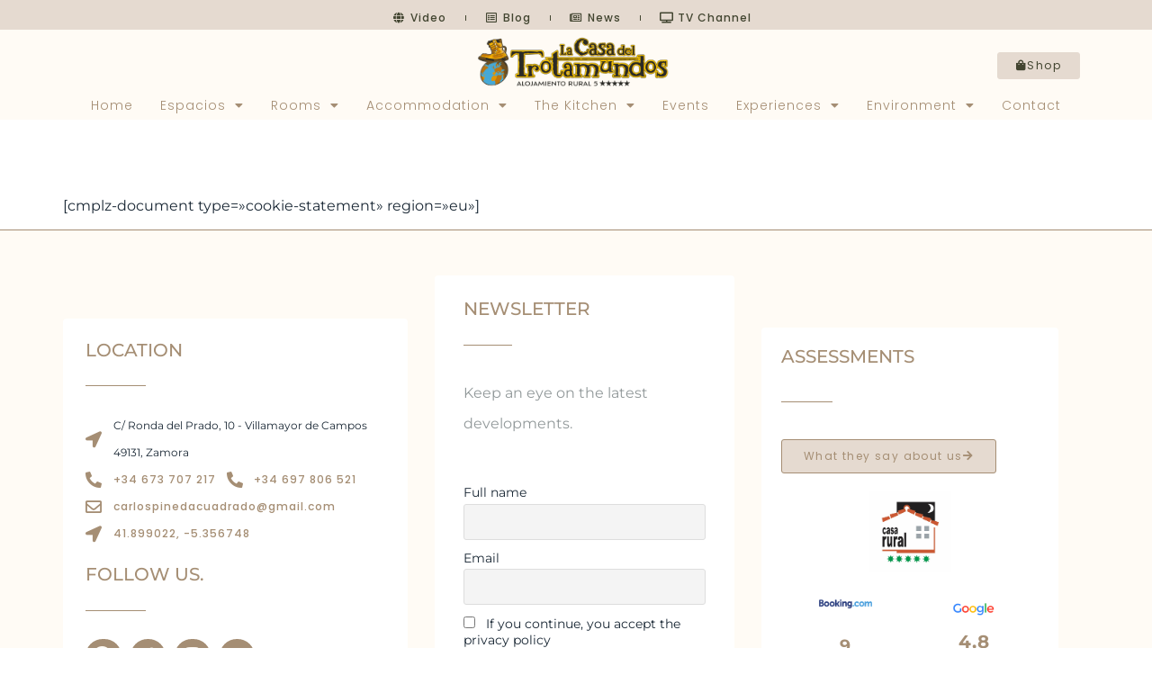

--- FILE ---
content_type: text/html; charset=UTF-8
request_url: https://casadeltrotamundos.com/en/politica-de-cookies-ue/
body_size: 23974
content:
<!doctype html>
<html lang="en-GB" prefix="og: https://ogp.me/ns#">
<head>
	<meta charset="UTF-8">
	<meta name="viewport" content="width=device-width, initial-scale=1">
	<link rel="profile" href="https://gmpg.org/xfn/11">
		<style>img:is([sizes="auto" i], [sizes^="auto," i]) { contain-intrinsic-size: 3000px 1500px }</style>
	
<!-- Search Engine Optimization by Rank Math - https://rankmath.com/ -->
<title>Política de cookies (UE) - La Casa del Trotamundos</title>
<meta name="robots" content="follow, index, max-snippet:-1, max-video-preview:-1, max-image-preview:large"/>
<link rel="canonical" href="https://casadeltrotamundos.com/en/politica-de-cookies-ue/" />
<meta property="og:locale" content="en_GB" />
<meta property="og:type" content="article" />
<meta property="og:title" content="Política de cookies (UE) - La Casa del Trotamundos" />
<meta property="og:description" content="[cmplz-document type=»cookie-statement» region=»eu»]" />
<meta property="og:url" content="https://casadeltrotamundos.com/en/politica-de-cookies-ue/" />
<meta property="og:site_name" content="House of the Wanderer" />
<meta property="og:updated_time" content="2023-06-09T08:28:12+02:00" />
<meta name="twitter:card" content="summary_large_image" />
<meta name="twitter:title" content="Política de cookies (UE) - La Casa del Trotamundos" />
<meta name="twitter:description" content="[cmplz-document type=»cookie-statement» region=»eu»]" />
<meta name="twitter:label1" content="Time to read" />
<meta name="twitter:data1" content="Less than a minute" />
<!-- /Rank Math WordPress SEO plugin -->

<link rel="alternate" type="application/rss+xml" title="La Casa del Trotamundos &raquo; Feed" href="https://casadeltrotamundos.com/en/feed/" />
<link rel="alternate" type="application/rss+xml" title="La Casa del Trotamundos &raquo; Comments Feed" href="https://casadeltrotamundos.com/en/comments/feed/" />
		<style>
			.lazyload,
			.lazyloading {
				max-width: 100%;
			}
		</style>
		<script>
window._wpemojiSettings = {"baseUrl":"https:\/\/s.w.org\/images\/core\/emoji\/16.0.1\/72x72\/","ext":".png","svgUrl":"https:\/\/s.w.org\/images\/core\/emoji\/16.0.1\/svg\/","svgExt":".svg","source":{"concatemoji":"https:\/\/casadeltrotamundos.com\/wp-includes\/js\/wp-emoji-release.min.js"}};
/*! This file is auto-generated */
!function(s,n){var o,i,e;function c(e){try{var t={supportTests:e,timestamp:(new Date).valueOf()};sessionStorage.setItem(o,JSON.stringify(t))}catch(e){}}function p(e,t,n){e.clearRect(0,0,e.canvas.width,e.canvas.height),e.fillText(t,0,0);var t=new Uint32Array(e.getImageData(0,0,e.canvas.width,e.canvas.height).data),a=(e.clearRect(0,0,e.canvas.width,e.canvas.height),e.fillText(n,0,0),new Uint32Array(e.getImageData(0,0,e.canvas.width,e.canvas.height).data));return t.every(function(e,t){return e===a[t]})}function u(e,t){e.clearRect(0,0,e.canvas.width,e.canvas.height),e.fillText(t,0,0);for(var n=e.getImageData(16,16,1,1),a=0;a<n.data.length;a++)if(0!==n.data[a])return!1;return!0}function f(e,t,n,a){switch(t){case"flag":return n(e,"\ud83c\udff3\ufe0f\u200d\u26a7\ufe0f","\ud83c\udff3\ufe0f\u200b\u26a7\ufe0f")?!1:!n(e,"\ud83c\udde8\ud83c\uddf6","\ud83c\udde8\u200b\ud83c\uddf6")&&!n(e,"\ud83c\udff4\udb40\udc67\udb40\udc62\udb40\udc65\udb40\udc6e\udb40\udc67\udb40\udc7f","\ud83c\udff4\u200b\udb40\udc67\u200b\udb40\udc62\u200b\udb40\udc65\u200b\udb40\udc6e\u200b\udb40\udc67\u200b\udb40\udc7f");case"emoji":return!a(e,"\ud83e\udedf")}return!1}function g(e,t,n,a){var r="undefined"!=typeof WorkerGlobalScope&&self instanceof WorkerGlobalScope?new OffscreenCanvas(300,150):s.createElement("canvas"),o=r.getContext("2d",{willReadFrequently:!0}),i=(o.textBaseline="top",o.font="600 32px Arial",{});return e.forEach(function(e){i[e]=t(o,e,n,a)}),i}function t(e){var t=s.createElement("script");t.src=e,t.defer=!0,s.head.appendChild(t)}"undefined"!=typeof Promise&&(o="wpEmojiSettingsSupports",i=["flag","emoji"],n.supports={everything:!0,everythingExceptFlag:!0},e=new Promise(function(e){s.addEventListener("DOMContentLoaded",e,{once:!0})}),new Promise(function(t){var n=function(){try{var e=JSON.parse(sessionStorage.getItem(o));if("object"==typeof e&&"number"==typeof e.timestamp&&(new Date).valueOf()<e.timestamp+604800&&"object"==typeof e.supportTests)return e.supportTests}catch(e){}return null}();if(!n){if("undefined"!=typeof Worker&&"undefined"!=typeof OffscreenCanvas&&"undefined"!=typeof URL&&URL.createObjectURL&&"undefined"!=typeof Blob)try{var e="postMessage("+g.toString()+"("+[JSON.stringify(i),f.toString(),p.toString(),u.toString()].join(",")+"));",a=new Blob([e],{type:"text/javascript"}),r=new Worker(URL.createObjectURL(a),{name:"wpTestEmojiSupports"});return void(r.onmessage=function(e){c(n=e.data),r.terminate(),t(n)})}catch(e){}c(n=g(i,f,p,u))}t(n)}).then(function(e){for(var t in e)n.supports[t]=e[t],n.supports.everything=n.supports.everything&&n.supports[t],"flag"!==t&&(n.supports.everythingExceptFlag=n.supports.everythingExceptFlag&&n.supports[t]);n.supports.everythingExceptFlag=n.supports.everythingExceptFlag&&!n.supports.flag,n.DOMReady=!1,n.readyCallback=function(){n.DOMReady=!0}}).then(function(){return e}).then(function(){var e;n.supports.everything||(n.readyCallback(),(e=n.source||{}).concatemoji?t(e.concatemoji):e.wpemoji&&e.twemoji&&(t(e.twemoji),t(e.wpemoji)))}))}((window,document),window._wpemojiSettings);
</script>
<link rel='stylesheet' id='stripe-main-styles-css' href='https://casadeltrotamundos.com/wp-content/mu-plugins/vendor/godaddy/mwc-core/assets/css/stripe-settings.css' media='all' />
<style id='wp-emoji-styles-inline-css'>

	img.wp-smiley, img.emoji {
		display: inline !important;
		border: none !important;
		box-shadow: none !important;
		height: 1em !important;
		width: 1em !important;
		margin: 0 0.07em !important;
		vertical-align: -0.1em !important;
		background: none !important;
		padding: 0 !important;
	}
</style>
<link rel='stylesheet' id='wp-block-library-css' href='https://casadeltrotamundos.com/wp-includes/css/dist/block-library/style.min.css' media='all' />
<style id='motopress-hotel-booking-wrapper-style-inline-css'>
.wp-block-motopress-hotel-booking-wrapper{margin-left:auto;margin-right:auto;padding:20px}@media screen and (min-width:992px){.wp-block-motopress-hotel-booking-wrapper{padding:20px 40px}}

</style>
<link rel='stylesheet' id='wp-components-css' href='https://casadeltrotamundos.com/wp-includes/css/dist/components/style.min.css' media='all' />
<link rel='stylesheet' id='wp-preferences-css' href='https://casadeltrotamundos.com/wp-includes/css/dist/preferences/style.min.css' media='all' />
<link rel='stylesheet' id='wp-block-editor-css' href='https://casadeltrotamundos.com/wp-includes/css/dist/block-editor/style.min.css' media='all' />
<link rel='stylesheet' id='popup-maker-block-library-style-css' href='https://casadeltrotamundos.com/wp-content/plugins/popup-maker/dist/packages/block-library-style.css' media='all' />
<style id='global-styles-inline-css'>
:root{--wp--preset--aspect-ratio--square: 1;--wp--preset--aspect-ratio--4-3: 4/3;--wp--preset--aspect-ratio--3-4: 3/4;--wp--preset--aspect-ratio--3-2: 3/2;--wp--preset--aspect-ratio--2-3: 2/3;--wp--preset--aspect-ratio--16-9: 16/9;--wp--preset--aspect-ratio--9-16: 9/16;--wp--preset--color--black: #000000;--wp--preset--color--cyan-bluish-gray: #abb8c3;--wp--preset--color--white: #ffffff;--wp--preset--color--pale-pink: #f78da7;--wp--preset--color--vivid-red: #cf2e2e;--wp--preset--color--luminous-vivid-orange: #ff6900;--wp--preset--color--luminous-vivid-amber: #fcb900;--wp--preset--color--light-green-cyan: #7bdcb5;--wp--preset--color--vivid-green-cyan: #00d084;--wp--preset--color--pale-cyan-blue: #8ed1fc;--wp--preset--color--vivid-cyan-blue: #0693e3;--wp--preset--color--vivid-purple: #9b51e0;--wp--preset--gradient--vivid-cyan-blue-to-vivid-purple: linear-gradient(135deg,rgba(6,147,227,1) 0%,rgb(155,81,224) 100%);--wp--preset--gradient--light-green-cyan-to-vivid-green-cyan: linear-gradient(135deg,rgb(122,220,180) 0%,rgb(0,208,130) 100%);--wp--preset--gradient--luminous-vivid-amber-to-luminous-vivid-orange: linear-gradient(135deg,rgba(252,185,0,1) 0%,rgba(255,105,0,1) 100%);--wp--preset--gradient--luminous-vivid-orange-to-vivid-red: linear-gradient(135deg,rgba(255,105,0,1) 0%,rgb(207,46,46) 100%);--wp--preset--gradient--very-light-gray-to-cyan-bluish-gray: linear-gradient(135deg,rgb(238,238,238) 0%,rgb(169,184,195) 100%);--wp--preset--gradient--cool-to-warm-spectrum: linear-gradient(135deg,rgb(74,234,220) 0%,rgb(151,120,209) 20%,rgb(207,42,186) 40%,rgb(238,44,130) 60%,rgb(251,105,98) 80%,rgb(254,248,76) 100%);--wp--preset--gradient--blush-light-purple: linear-gradient(135deg,rgb(255,206,236) 0%,rgb(152,150,240) 100%);--wp--preset--gradient--blush-bordeaux: linear-gradient(135deg,rgb(254,205,165) 0%,rgb(254,45,45) 50%,rgb(107,0,62) 100%);--wp--preset--gradient--luminous-dusk: linear-gradient(135deg,rgb(255,203,112) 0%,rgb(199,81,192) 50%,rgb(65,88,208) 100%);--wp--preset--gradient--pale-ocean: linear-gradient(135deg,rgb(255,245,203) 0%,rgb(182,227,212) 50%,rgb(51,167,181) 100%);--wp--preset--gradient--electric-grass: linear-gradient(135deg,rgb(202,248,128) 0%,rgb(113,206,126) 100%);--wp--preset--gradient--midnight: linear-gradient(135deg,rgb(2,3,129) 0%,rgb(40,116,252) 100%);--wp--preset--font-size--small: 13px;--wp--preset--font-size--medium: 20px;--wp--preset--font-size--large: 36px;--wp--preset--font-size--x-large: 42px;--wp--preset--spacing--20: 0.44rem;--wp--preset--spacing--30: 0.67rem;--wp--preset--spacing--40: 1rem;--wp--preset--spacing--50: 1.5rem;--wp--preset--spacing--60: 2.25rem;--wp--preset--spacing--70: 3.38rem;--wp--preset--spacing--80: 5.06rem;--wp--preset--shadow--natural: 6px 6px 9px rgba(0, 0, 0, 0.2);--wp--preset--shadow--deep: 12px 12px 50px rgba(0, 0, 0, 0.4);--wp--preset--shadow--sharp: 6px 6px 0px rgba(0, 0, 0, 0.2);--wp--preset--shadow--outlined: 6px 6px 0px -3px rgba(255, 255, 255, 1), 6px 6px rgba(0, 0, 0, 1);--wp--preset--shadow--crisp: 6px 6px 0px rgba(0, 0, 0, 1);}:root { --wp--style--global--content-size: 800px;--wp--style--global--wide-size: 1200px; }:where(body) { margin: 0; }.wp-site-blocks > .alignleft { float: left; margin-right: 2em; }.wp-site-blocks > .alignright { float: right; margin-left: 2em; }.wp-site-blocks > .aligncenter { justify-content: center; margin-left: auto; margin-right: auto; }:where(.wp-site-blocks) > * { margin-block-start: 24px; margin-block-end: 0; }:where(.wp-site-blocks) > :first-child { margin-block-start: 0; }:where(.wp-site-blocks) > :last-child { margin-block-end: 0; }:root { --wp--style--block-gap: 24px; }:root :where(.is-layout-flow) > :first-child{margin-block-start: 0;}:root :where(.is-layout-flow) > :last-child{margin-block-end: 0;}:root :where(.is-layout-flow) > *{margin-block-start: 24px;margin-block-end: 0;}:root :where(.is-layout-constrained) > :first-child{margin-block-start: 0;}:root :where(.is-layout-constrained) > :last-child{margin-block-end: 0;}:root :where(.is-layout-constrained) > *{margin-block-start: 24px;margin-block-end: 0;}:root :where(.is-layout-flex){gap: 24px;}:root :where(.is-layout-grid){gap: 24px;}.is-layout-flow > .alignleft{float: left;margin-inline-start: 0;margin-inline-end: 2em;}.is-layout-flow > .alignright{float: right;margin-inline-start: 2em;margin-inline-end: 0;}.is-layout-flow > .aligncenter{margin-left: auto !important;margin-right: auto !important;}.is-layout-constrained > .alignleft{float: left;margin-inline-start: 0;margin-inline-end: 2em;}.is-layout-constrained > .alignright{float: right;margin-inline-start: 2em;margin-inline-end: 0;}.is-layout-constrained > .aligncenter{margin-left: auto !important;margin-right: auto !important;}.is-layout-constrained > :where(:not(.alignleft):not(.alignright):not(.alignfull)){max-width: var(--wp--style--global--content-size);margin-left: auto !important;margin-right: auto !important;}.is-layout-constrained > .alignwide{max-width: var(--wp--style--global--wide-size);}body .is-layout-flex{display: flex;}.is-layout-flex{flex-wrap: wrap;align-items: center;}.is-layout-flex > :is(*, div){margin: 0;}body .is-layout-grid{display: grid;}.is-layout-grid > :is(*, div){margin: 0;}body{padding-top: 0px;padding-right: 0px;padding-bottom: 0px;padding-left: 0px;}a:where(:not(.wp-element-button)){text-decoration: underline;}:root :where(.wp-element-button, .wp-block-button__link){background-color: #32373c;border-width: 0;color: #fff;font-family: inherit;font-size: inherit;line-height: inherit;padding: calc(0.667em + 2px) calc(1.333em + 2px);text-decoration: none;}.has-black-color{color: var(--wp--preset--color--black) !important;}.has-cyan-bluish-gray-color{color: var(--wp--preset--color--cyan-bluish-gray) !important;}.has-white-color{color: var(--wp--preset--color--white) !important;}.has-pale-pink-color{color: var(--wp--preset--color--pale-pink) !important;}.has-vivid-red-color{color: var(--wp--preset--color--vivid-red) !important;}.has-luminous-vivid-orange-color{color: var(--wp--preset--color--luminous-vivid-orange) !important;}.has-luminous-vivid-amber-color{color: var(--wp--preset--color--luminous-vivid-amber) !important;}.has-light-green-cyan-color{color: var(--wp--preset--color--light-green-cyan) !important;}.has-vivid-green-cyan-color{color: var(--wp--preset--color--vivid-green-cyan) !important;}.has-pale-cyan-blue-color{color: var(--wp--preset--color--pale-cyan-blue) !important;}.has-vivid-cyan-blue-color{color: var(--wp--preset--color--vivid-cyan-blue) !important;}.has-vivid-purple-color{color: var(--wp--preset--color--vivid-purple) !important;}.has-black-background-color{background-color: var(--wp--preset--color--black) !important;}.has-cyan-bluish-gray-background-color{background-color: var(--wp--preset--color--cyan-bluish-gray) !important;}.has-white-background-color{background-color: var(--wp--preset--color--white) !important;}.has-pale-pink-background-color{background-color: var(--wp--preset--color--pale-pink) !important;}.has-vivid-red-background-color{background-color: var(--wp--preset--color--vivid-red) !important;}.has-luminous-vivid-orange-background-color{background-color: var(--wp--preset--color--luminous-vivid-orange) !important;}.has-luminous-vivid-amber-background-color{background-color: var(--wp--preset--color--luminous-vivid-amber) !important;}.has-light-green-cyan-background-color{background-color: var(--wp--preset--color--light-green-cyan) !important;}.has-vivid-green-cyan-background-color{background-color: var(--wp--preset--color--vivid-green-cyan) !important;}.has-pale-cyan-blue-background-color{background-color: var(--wp--preset--color--pale-cyan-blue) !important;}.has-vivid-cyan-blue-background-color{background-color: var(--wp--preset--color--vivid-cyan-blue) !important;}.has-vivid-purple-background-color{background-color: var(--wp--preset--color--vivid-purple) !important;}.has-black-border-color{border-color: var(--wp--preset--color--black) !important;}.has-cyan-bluish-gray-border-color{border-color: var(--wp--preset--color--cyan-bluish-gray) !important;}.has-white-border-color{border-color: var(--wp--preset--color--white) !important;}.has-pale-pink-border-color{border-color: var(--wp--preset--color--pale-pink) !important;}.has-vivid-red-border-color{border-color: var(--wp--preset--color--vivid-red) !important;}.has-luminous-vivid-orange-border-color{border-color: var(--wp--preset--color--luminous-vivid-orange) !important;}.has-luminous-vivid-amber-border-color{border-color: var(--wp--preset--color--luminous-vivid-amber) !important;}.has-light-green-cyan-border-color{border-color: var(--wp--preset--color--light-green-cyan) !important;}.has-vivid-green-cyan-border-color{border-color: var(--wp--preset--color--vivid-green-cyan) !important;}.has-pale-cyan-blue-border-color{border-color: var(--wp--preset--color--pale-cyan-blue) !important;}.has-vivid-cyan-blue-border-color{border-color: var(--wp--preset--color--vivid-cyan-blue) !important;}.has-vivid-purple-border-color{border-color: var(--wp--preset--color--vivid-purple) !important;}.has-vivid-cyan-blue-to-vivid-purple-gradient-background{background: var(--wp--preset--gradient--vivid-cyan-blue-to-vivid-purple) !important;}.has-light-green-cyan-to-vivid-green-cyan-gradient-background{background: var(--wp--preset--gradient--light-green-cyan-to-vivid-green-cyan) !important;}.has-luminous-vivid-amber-to-luminous-vivid-orange-gradient-background{background: var(--wp--preset--gradient--luminous-vivid-amber-to-luminous-vivid-orange) !important;}.has-luminous-vivid-orange-to-vivid-red-gradient-background{background: var(--wp--preset--gradient--luminous-vivid-orange-to-vivid-red) !important;}.has-very-light-gray-to-cyan-bluish-gray-gradient-background{background: var(--wp--preset--gradient--very-light-gray-to-cyan-bluish-gray) !important;}.has-cool-to-warm-spectrum-gradient-background{background: var(--wp--preset--gradient--cool-to-warm-spectrum) !important;}.has-blush-light-purple-gradient-background{background: var(--wp--preset--gradient--blush-light-purple) !important;}.has-blush-bordeaux-gradient-background{background: var(--wp--preset--gradient--blush-bordeaux) !important;}.has-luminous-dusk-gradient-background{background: var(--wp--preset--gradient--luminous-dusk) !important;}.has-pale-ocean-gradient-background{background: var(--wp--preset--gradient--pale-ocean) !important;}.has-electric-grass-gradient-background{background: var(--wp--preset--gradient--electric-grass) !important;}.has-midnight-gradient-background{background: var(--wp--preset--gradient--midnight) !important;}.has-small-font-size{font-size: var(--wp--preset--font-size--small) !important;}.has-medium-font-size{font-size: var(--wp--preset--font-size--medium) !important;}.has-large-font-size{font-size: var(--wp--preset--font-size--large) !important;}.has-x-large-font-size{font-size: var(--wp--preset--font-size--x-large) !important;}
:root :where(.wp-block-pullquote){font-size: 1.5em;line-height: 1.6;}
</style>
<link rel='stylesheet' id='mphb-kbwood-datepick-css-css' href='https://casadeltrotamundos.com/wp-content/plugins/motopress-hotel-booking/vendors/kbwood/datepick/jquery.datepick.css' media='all' />
<link rel='stylesheet' id='mphb-css' href='https://casadeltrotamundos.com/wp-content/plugins/motopress-hotel-booking/assets/css/mphb.min.css' media='all' />
<link rel='stylesheet' id='mphbs-styles-css' href='https://casadeltrotamundos.com/wp-content/plugins/mphb-styles/assets/css/style.css' media='all' />
<link rel='stylesheet' id='woocommerce-layout-css' href='https://casadeltrotamundos.com/wp-content/plugins/woocommerce/assets/css/woocommerce-layout.css' media='all' />
<link rel='stylesheet' id='woocommerce-smallscreen-css' href='https://casadeltrotamundos.com/wp-content/plugins/woocommerce/assets/css/woocommerce-smallscreen.css' media='only screen and (max-width: 768px)' />
<link rel='stylesheet' id='woocommerce-general-css' href='https://casadeltrotamundos.com/wp-content/plugins/woocommerce/assets/css/woocommerce.css' media='all' />
<style id='woocommerce-inline-inline-css'>
.woocommerce form .form-row .required { visibility: visible; }
</style>
<link rel='stylesheet' id='trp-language-switcher-style-css' href='https://casadeltrotamundos.com/wp-content/plugins/translatepress-multilingual/assets/css/trp-language-switcher.css' media='all' />
<link rel='stylesheet' id='godaddy-styles-css' href='https://casadeltrotamundos.com/wp-content/mu-plugins/vendor/wpex/godaddy-launch/includes/Dependencies/GoDaddy/Styles/build/latest.css' media='all' />
<link rel='stylesheet' id='brands-styles-css' href='https://casadeltrotamundos.com/wp-content/plugins/woocommerce/assets/css/brands.css' media='all' />
<link rel='stylesheet' id='hello-elementor-css' href='https://casadeltrotamundos.com/wp-content/themes/hello-elementor/assets/css/reset.css' media='all' />
<link rel='stylesheet' id='hello-elementor-theme-style-css' href='https://casadeltrotamundos.com/wp-content/themes/hello-elementor/assets/css/theme.css' media='all' />
<link rel='stylesheet' id='hello-elementor-header-footer-css' href='https://casadeltrotamundos.com/wp-content/themes/hello-elementor/assets/css/header-footer.css' media='all' />
<link rel='stylesheet' id='elementor-frontend-css' href='https://casadeltrotamundos.com/wp-content/uploads/elementor/css/custom-frontend.min.css' media='all' />
<link rel='stylesheet' id='elementor-post-36-css' href='https://casadeltrotamundos.com/wp-content/uploads/elementor/css/post-36.css' media='all' />
<link rel='stylesheet' id='widget-icon-list-css' href='https://casadeltrotamundos.com/wp-content/uploads/elementor/css/custom-widget-icon-list.min.css' media='all' />
<link rel='stylesheet' id='e-sticky-css' href='https://casadeltrotamundos.com/wp-content/plugins/elementor-pro/assets/css/modules/sticky.min.css' media='all' />
<link rel='stylesheet' id='widget-image-css' href='https://casadeltrotamundos.com/wp-content/plugins/elementor/assets/css/widget-image.min.css' media='all' />
<link rel='stylesheet' id='widget-nav-menu-css' href='https://casadeltrotamundos.com/wp-content/uploads/elementor/css/custom-pro-widget-nav-menu.min.css' media='all' />
<link rel='stylesheet' id='widget-divider-css' href='https://casadeltrotamundos.com/wp-content/plugins/elementor/assets/css/widget-divider.min.css' media='all' />
<link rel='stylesheet' id='widget-heading-css' href='https://casadeltrotamundos.com/wp-content/plugins/elementor/assets/css/widget-heading.min.css' media='all' />
<link rel='stylesheet' id='widget-social-icons-css' href='https://casadeltrotamundos.com/wp-content/plugins/elementor/assets/css/widget-social-icons.min.css' media='all' />
<link rel='stylesheet' id='e-apple-webkit-css' href='https://casadeltrotamundos.com/wp-content/uploads/elementor/css/custom-apple-webkit.min.css' media='all' />
<link rel='stylesheet' id='swiper-css' href='https://casadeltrotamundos.com/wp-content/plugins/elementor/assets/lib/swiper/v8/css/swiper.min.css' media='all' />
<link rel='stylesheet' id='e-swiper-css' href='https://casadeltrotamundos.com/wp-content/plugins/elementor/assets/css/conditionals/e-swiper.min.css' media='all' />
<link rel='stylesheet' id='widget-image-box-css' href='https://casadeltrotamundos.com/wp-content/uploads/elementor/css/custom-widget-image-box.min.css' media='all' />
<link rel='stylesheet' id='e-popup-css' href='https://casadeltrotamundos.com/wp-content/plugins/elementor-pro/assets/css/conditionals/popup.min.css' media='all' />
<link rel='stylesheet' id='elementor-icons-css' href='https://casadeltrotamundos.com/wp-content/plugins/elementor/assets/lib/eicons/css/elementor-icons.min.css' media='all' />
<link rel='stylesheet' id='elementor-post-2651-css' href='https://casadeltrotamundos.com/wp-content/uploads/elementor/css/post-2651.css' media='all' />
<link rel='stylesheet' id='elementor-post-82-css' href='https://casadeltrotamundos.com/wp-content/uploads/elementor/css/post-82.css' media='all' />
<link rel='stylesheet' id='elementor-post-1836-css' href='https://casadeltrotamundos.com/wp-content/uploads/elementor/css/post-1836.css' media='all' />
<link rel='stylesheet' id='newsletter-css' href='https://casadeltrotamundos.com/wp-content/plugins/newsletter/style.css' media='all' />
<link rel='stylesheet' id='hello-elementor-child-style-css' href='https://casadeltrotamundos.com/wp-content/themes/hello-theme-child-master/style.css' media='all' />
<link rel='stylesheet' id='elementor-gf-local-roboto-css' href='https://casadeltrotamundos.com/wp-content/uploads/elementor/google-fonts/css/roboto.css' media='all' />
<link rel='stylesheet' id='elementor-gf-local-robotoslab-css' href='https://casadeltrotamundos.com/wp-content/uploads/elementor/google-fonts/css/robotoslab.css' media='all' />
<link rel='stylesheet' id='elementor-gf-local-montserrat-css' href='https://casadeltrotamundos.com/wp-content/uploads/elementor/google-fonts/css/montserrat.css' media='all' />
<link rel='stylesheet' id='elementor-gf-local-poppins-css' href='https://casadeltrotamundos.com/wp-content/uploads/elementor/google-fonts/css/poppins.css' media='all' />
<link rel='stylesheet' id='elementor-icons-shared-0-css' href='https://casadeltrotamundos.com/wp-content/plugins/elementor/assets/lib/font-awesome/css/fontawesome.min.css' media='all' />
<link rel='stylesheet' id='elementor-icons-fa-solid-css' href='https://casadeltrotamundos.com/wp-content/plugins/elementor/assets/lib/font-awesome/css/solid.min.css' media='all' />
<link rel='stylesheet' id='elementor-icons-fa-regular-css' href='https://casadeltrotamundos.com/wp-content/plugins/elementor/assets/lib/font-awesome/css/regular.min.css' media='all' />
<link rel='stylesheet' id='elementor-icons-fa-brands-css' href='https://casadeltrotamundos.com/wp-content/plugins/elementor/assets/lib/font-awesome/css/brands.min.css' media='all' />
<script src="https://casadeltrotamundos.com/wp-includes/js/jquery/jquery.min.js" id="jquery-core-js"></script>
<script src="https://casadeltrotamundos.com/wp-includes/js/jquery/jquery-migrate.min.js" id="jquery-migrate-js"></script>
<script src="https://casadeltrotamundos.com/wp-content/plugins/woocommerce/assets/js/jquery-blockui/jquery.blockUI.min.js" id="wc-jquery-blockui-js" defer data-wp-strategy="defer"></script>
<script id="wc-add-to-cart-js-extra">
var wc_add_to_cart_params = {"ajax_url":"\/wp-admin\/admin-ajax.php","wc_ajax_url":"https:\/\/casadeltrotamundos.com\/en\/?wc-ajax=%%endpoint%%","i18n_view_cart":"View basket","cart_url":"https:\/\/casadeltrotamundos.com\/en","is_cart":"","cart_redirect_after_add":"no"};
</script>
<script src="https://casadeltrotamundos.com/wp-content/plugins/woocommerce/assets/js/frontend/add-to-cart.min.js" id="wc-add-to-cart-js" defer data-wp-strategy="defer"></script>
<script src="https://casadeltrotamundos.com/wp-content/plugins/woocommerce/assets/js/js-cookie/js.cookie.min.js" id="wc-js-cookie-js" defer data-wp-strategy="defer"></script>
<script id="woocommerce-js-extra">
var woocommerce_params = {"ajax_url":"\/wp-admin\/admin-ajax.php","wc_ajax_url":"https:\/\/casadeltrotamundos.com\/en\/?wc-ajax=%%endpoint%%","i18n_password_show":"Show password","i18n_password_hide":"Hide password"};
</script>
<script src="https://casadeltrotamundos.com/wp-content/plugins/woocommerce/assets/js/frontend/woocommerce.min.js" id="woocommerce-js" defer data-wp-strategy="defer"></script>
<script src="https://casadeltrotamundos.com/wp-content/plugins/translatepress-multilingual/assets/js/trp-frontend-compatibility.js" id="trp-frontend-compatibility-js"></script>
<link rel="https://api.w.org/" href="https://casadeltrotamundos.com/en/wp-json/" /><link rel="alternate" title="JSON" type="application/json" href="https://casadeltrotamundos.com/en/wp-json/wp/v2/pages/5985" /><link rel="EditURI" type="application/rsd+xml" title="RSD" href="https://casadeltrotamundos.com/xmlrpc.php?rsd" />
<link rel='shortlink' href='https://casadeltrotamundos.com/en/?p=5985' />
<link rel="alternate" title="oEmbed (JSON)" type="application/json+oembed" href="https://casadeltrotamundos.com/en/wp-json/oembed/1.0/embed?url=https%3A%2F%2Fcasadeltrotamundos.com%2Fen%2Fpolitica-de-cookies-ue%2F" />
<link rel="alternate" title="oEmbed (XML)" type="text/xml+oembed" href="https://casadeltrotamundos.com/en/wp-json/oembed/1.0/embed?url=https%3A%2F%2Fcasadeltrotamundos.com%2Fen%2Fpolitica-de-cookies-ue%2F&#038;format=xml" />
<meta name="cdp-version" content="1.5.0" /><link rel="alternate" hreflang="es-ES" href="https://casadeltrotamundos.com/politica-de-cookies-ue/"/>
<link rel="alternate" hreflang="en-GB" href="https://casadeltrotamundos.com/en/politica-de-cookies-ue/"/>
<link rel="alternate" hreflang="es" href="https://casadeltrotamundos.com/politica-de-cookies-ue/"/>
<link rel="alternate" hreflang="en" href="https://casadeltrotamundos.com/en/politica-de-cookies-ue/"/>
		<script>
			document.documentElement.className = document.documentElement.className.replace('no-js', 'js');
		</script>
				<style>
			.no-js img.lazyload {
				display: none;
			}

			figure.wp-block-image img.lazyloading {
				min-width: 150px;
			}

			.lazyload,
			.lazyloading {
				--smush-placeholder-width: 100px;
				--smush-placeholder-aspect-ratio: 1/1;
				width: var(--smush-image-width, var(--smush-placeholder-width)) !important;
				aspect-ratio: var(--smush-image-aspect-ratio, var(--smush-placeholder-aspect-ratio)) !important;
			}

						.lazyload, .lazyloading {
				opacity: 0;
			}

			.lazyloaded {
				opacity: 1;
				transition: opacity 400ms;
				transition-delay: 0ms;
			}

					</style>
			<noscript><style>.woocommerce-product-gallery{ opacity: 1 !important; }</style></noscript>
	<meta name="generator" content="Elementor 3.30.3; features: additional_custom_breakpoints; settings: css_print_method-external, google_font-enabled, font_display-swap">
			<style>
				.e-con.e-parent:nth-of-type(n+4):not(.e-lazyloaded):not(.e-no-lazyload),
				.e-con.e-parent:nth-of-type(n+4):not(.e-lazyloaded):not(.e-no-lazyload) * {
					background-image: none !important;
				}
				@media screen and (max-height: 1024px) {
					.e-con.e-parent:nth-of-type(n+3):not(.e-lazyloaded):not(.e-no-lazyload),
					.e-con.e-parent:nth-of-type(n+3):not(.e-lazyloaded):not(.e-no-lazyload) * {
						background-image: none !important;
					}
				}
				@media screen and (max-height: 640px) {
					.e-con.e-parent:nth-of-type(n+2):not(.e-lazyloaded):not(.e-no-lazyload),
					.e-con.e-parent:nth-of-type(n+2):not(.e-lazyloaded):not(.e-no-lazyload) * {
						background-image: none !important;
					}
				}
			</style>
			<script id="google_gtagjs" src="https://www.googletagmanager.com/gtag/js?id=G-555Y69EC4D" async></script>
<script id="google_gtagjs-inline">
window.dataLayer = window.dataLayer || [];function gtag(){dataLayer.push(arguments);}gtag('js', new Date());gtag('config', 'G-555Y69EC4D', {} );
</script>
<!-- Google tag (gtag.js) -->
<script async src="https://www.googletagmanager.com/gtag/js?id=G-555Y69EC4D"></script>
<script>
  window.dataLayer = window.dataLayer || [];
  function gtag(){dataLayer.push(arguments);}
  gtag('js', new Date());

  gtag('config', 'G-555Y69EC4D');
</script>
<link rel="icon" href="https://casadeltrotamundos.com/wp-content/uploads/2023/05/cropped-bota-blanco-png-1-32x32.png" sizes="32x32" />
<link rel="icon" href="https://casadeltrotamundos.com/wp-content/uploads/2023/05/cropped-bota-blanco-png-1-192x192.png" sizes="192x192" />
<link rel="apple-touch-icon" href="https://casadeltrotamundos.com/wp-content/uploads/2023/05/cropped-bota-blanco-png-1-180x180.png" />
<meta name="msapplication-TileImage" content="https://casadeltrotamundos.com/wp-content/uploads/2023/05/cropped-bota-blanco-png-1-270x270.png" />
</head>
<body class="wp-singular page-template-default page page-id-5985 wp-custom-logo wp-embed-responsive wp-theme-hello-elementor wp-child-theme-hello-theme-child-master theme-hello-elementor woocommerce-no-js translatepress-en_GB hello-elementor-default elementor-default elementor-kit-36">


<a class="skip-link screen-reader-text" href="#content" data-no-translation="" data-trp-gettext="">Ir al contenido</a>

		<div data-elementor-type="header" data-elementor-id="2651" class="elementor elementor-2651 elementor-location-header" data-elementor-post-type="elementor_library">
					<section class="elementor-section elementor-top-section elementor-element elementor-element-17e9c14e elementor-section-height-min-height elementor-section-content-middle elementor-section-full_width elementor-hidden-mobile elementor-section-height-default elementor-section-items-middle" data-id="17e9c14e" data-element_type="section" data-settings="{&quot;background_background&quot;:&quot;classic&quot;,&quot;sticky&quot;:&quot;top&quot;,&quot;sticky_on&quot;:[&quot;desktop&quot;,&quot;laptop&quot;],&quot;sticky_offset&quot;:0,&quot;sticky_effects_offset&quot;:0,&quot;sticky_anchor_link_offset&quot;:0}">
						<div class="elementor-container elementor-column-gap-default">
					<div class="elementor-column elementor-col-33 elementor-top-column elementor-element elementor-element-27463b2a" data-id="27463b2a" data-element_type="column">
			<div class="elementor-widget-wrap">
							</div>
		</div>
				<div class="elementor-column elementor-col-33 elementor-top-column elementor-element elementor-element-16ccf97e" data-id="16ccf97e" data-element_type="column">
			<div class="elementor-widget-wrap elementor-element-populated">
						<div class="elementor-element elementor-element-bf0ed90 elementor-icon-list--layout-inline elementor-align-center elementor-list-item-link-full_width elementor-widget elementor-widget-icon-list" data-id="bf0ed90" data-element_type="widget" data-widget_type="icon-list.default">
				<div class="elementor-widget-container">
							<ul class="elementor-icon-list-items elementor-inline-items">
							<li class="elementor-icon-list-item elementor-inline-item">
											<a href="https://youtu.be/cGZqXeHBw8g" target="_blank">

												<span class="elementor-icon-list-icon">
							<i aria-hidden="true" class="fas fa-globe"></i>						</span>
										<span class="elementor-icon-list-text">Video</span>
											</a>
									</li>
								<li class="elementor-icon-list-item elementor-inline-item">
											<a href="https://casadeltrotamundos.com/en/blog/">

												<span class="elementor-icon-list-icon">
							<i aria-hidden="true" class="far fa-list-alt"></i>						</span>
										<span class="elementor-icon-list-text">Blog</span>
											</a>
									</li>
								<li class="elementor-icon-list-item elementor-inline-item">
											<a href="#elementor-action%3Aaction%3Dpopup%3Aopen%26settings%3DeyJpZCI6IjUxNjciLCJ0b2dnbGUiOmZhbHNlfQ%3D%3D">

												<span class="elementor-icon-list-icon">
							<i aria-hidden="true" class="far fa-newspaper"></i>						</span>
										<span class="elementor-icon-list-text">News</span>
											</a>
									</li>
								<li class="elementor-icon-list-item elementor-inline-item">
											<a href="#elementor-action%3Aaction%3Dpopup%3Aopen%26settings%3DeyJpZCI6IjUxNjciLCJ0b2dnbGUiOmZhbHNlfQ%3D%3D">

												<span class="elementor-icon-list-icon">
							<i aria-hidden="true" class="fas fa-tv"></i>						</span>
										<span class="elementor-icon-list-text">TV Channel</span>
											</a>
									</li>
						</ul>
						</div>
				</div>
					</div>
		</div>
				<div class="elementor-column elementor-col-33 elementor-top-column elementor-element elementor-element-207dc06" data-id="207dc06" data-element_type="column">
			<div class="elementor-widget-wrap">
							</div>
		</div>
					</div>
		</section>
				<section class="elementor-section elementor-top-section elementor-element elementor-element-660ab6c4 elementor-section-content-middle elementor-section-full_width elementor-hidden-mobile elementor-section-height-default elementor-section-height-default" data-id="660ab6c4" data-element_type="section" data-settings="{&quot;background_background&quot;:&quot;classic&quot;,&quot;sticky&quot;:&quot;top&quot;,&quot;sticky_on&quot;:[&quot;desktop&quot;,&quot;laptop&quot;,&quot;tablet&quot;,&quot;mobile&quot;],&quot;sticky_offset&quot;:0,&quot;sticky_effects_offset&quot;:0,&quot;sticky_anchor_link_offset&quot;:0}">
						<div class="elementor-container elementor-column-gap-no">
					<div class="elementor-column elementor-col-100 elementor-top-column elementor-element elementor-element-2a58d9b" data-id="2a58d9b" data-element_type="column">
			<div class="elementor-widget-wrap elementor-element-populated">
						<section class="elementor-section elementor-inner-section elementor-element elementor-element-38a02f5 elementor-section-boxed elementor-section-height-default elementor-section-height-default" data-id="38a02f5" data-element_type="section">
						<div class="elementor-container elementor-column-gap-default">
					<div class="elementor-column elementor-col-33 elementor-inner-column elementor-element elementor-element-fde7988" data-id="fde7988" data-element_type="column">
			<div class="elementor-widget-wrap">
							</div>
		</div>
				<div class="elementor-column elementor-col-33 elementor-inner-column elementor-element elementor-element-87bf587" data-id="87bf587" data-element_type="column">
			<div class="elementor-widget-wrap elementor-element-populated">
						<div class="elementor-element elementor-element-3fc7a811 elementor-widget elementor-widget-theme-site-logo elementor-widget-image" data-id="3fc7a811" data-element_type="widget" data-widget_type="theme-site-logo.default">
				<div class="elementor-widget-container">
											<a href="https://casadeltrotamundos.com/en">
			<img width="1536" height="439" data-src="https://casadeltrotamundos.com/wp-content/uploads/2023/05/cropped-cropped-logo-letras-verde-ok-png.png" class="attachment-1536x1536 size-1536x1536 wp-image-4095 lazyload" alt="logo of La Casa Del Trotamundos a ball of the world under a mountaineer&#039;s boot" src="[data-uri]" style="--smush-placeholder-width: 1536px; --smush-placeholder-aspect-ratio: 1536/439;" />				</a>
											</div>
				</div>
					</div>
		</div>
				<div class="elementor-column elementor-col-33 elementor-inner-column elementor-element elementor-element-70d0bd2" data-id="70d0bd2" data-element_type="column">
			<div class="elementor-widget-wrap elementor-element-populated">
						<div class="elementor-element elementor-element-6070a55 elementor-align-right elementor-widget elementor-widget-button" data-id="6070a55" data-element_type="widget" data-widget_type="button.default">
				<div class="elementor-widget-container">
									<div class="elementor-button-wrapper">
					<a class="elementor-button elementor-button-link elementor-size-sm" href="#elementor-action%3Aaction%3Dpopup%3Aopen%26settings%3DeyJpZCI6IjUxNDMiLCJ0b2dnbGUiOmZhbHNlfQ%3D%3D">
						<span class="elementor-button-content-wrapper">
						<span class="elementor-button-icon">
				<i aria-hidden="true" class="fas fa-shopping-bag"></i>			</span>
									<span class="elementor-button-text">Shop</span>
					</span>
					</a>
				</div>
								</div>
				</div>
					</div>
		</div>
					</div>
		</section>
				<div class="elementor-element elementor-element-61d41626 elementor-nav-menu__align-center elementor-nav-menu--dropdown-mobile elementor-nav-menu__text-align-aside elementor-nav-menu--toggle elementor-nav-menu--burger elementor-widget elementor-widget-nav-menu" data-id="61d41626" data-element_type="widget" data-settings="{&quot;layout&quot;:&quot;horizontal&quot;,&quot;submenu_icon&quot;:{&quot;value&quot;:&quot;&lt;i class=\&quot;fas fa-caret-down\&quot;&gt;&lt;\/i&gt;&quot;,&quot;library&quot;:&quot;fa-solid&quot;},&quot;toggle&quot;:&quot;burger&quot;}" data-widget_type="nav-menu.default">
				<div class="elementor-widget-container">
								<nav aria-label="Menu" class="elementor-nav-menu--main elementor-nav-menu__container elementor-nav-menu--layout-horizontal e--pointer-double-line e--animation-drop-in" data-no-translation-aria-label="">
				<ul id="menu-1-61d41626" class="elementor-nav-menu"><li class="menu-item menu-item-type-post_type menu-item-object-page menu-item-home menu-item-471"><a href="https://casadeltrotamundos.com/en" class="elementor-item">Home</a></li>
<li class="menu-item menu-item-type-custom menu-item-object-custom menu-item-has-children menu-item-6998"><a href="https://casadeltrotamundos.com/en/" class="elementor-item">Espacios</a>
<ul class="sub-menu elementor-nav-menu--dropdown">
	<li class="menu-item menu-item-type-post_type menu-item-object-page menu-item-7000"><a href="https://casadeltrotamundos.com/en/piscina/" class="elementor-sub-item">Piscina</a></li>
	<li class="menu-item menu-item-type-post_type menu-item-object-page menu-item-7001"><a href="https://casadeltrotamundos.com/en/gimnasio/" class="elementor-sub-item">Gimnasio y sauna</a></li>
	<li class="menu-item menu-item-type-post_type menu-item-object-page menu-item-6999"><a href="https://casadeltrotamundos.com/en/sala-de-masaje-y-estetica/" class="elementor-sub-item">Sala de masaje y estética</a></li>
</ul>
</li>
<li class="menu-item menu-item-type-custom menu-item-object-custom menu-item-has-children menu-item-472"><a href="#" class="elementor-item elementor-item-anchor">Rooms</a>
<ul class="sub-menu elementor-nav-menu--dropdown">
	<li class="menu-item menu-item-type-post_type menu-item-object-page menu-item-470"><a href="https://casadeltrotamundos.com/en/usa/" class="elementor-sub-item">USA</a></li>
	<li class="menu-item menu-item-type-post_type menu-item-object-page menu-item-460"><a href="https://casadeltrotamundos.com/en/africa/" class="elementor-sub-item">Africa</a></li>
	<li class="menu-item menu-item-type-post_type menu-item-object-page menu-item-462"><a href="https://casadeltrotamundos.com/en/spain/" class="elementor-sub-item">España</a></li>
	<li class="menu-item menu-item-type-post_type menu-item-object-page menu-item-461"><a href="https://casadeltrotamundos.com/en/orient/" class="elementor-sub-item">Oriente</a></li>
	<li class="menu-item menu-item-type-post_type menu-item-object-page menu-item-459"><a href="https://casadeltrotamundos.com/en/hispanoamerica/" class="elementor-sub-item">Hispanoamérica</a></li>
</ul>
</li>
<li class="menu-item menu-item-type-custom menu-item-object-custom menu-item-has-children menu-item-4066"><a href="#" class="elementor-item elementor-item-anchor">Accommodation</a>
<ul class="sub-menu elementor-nav-menu--dropdown">
	<li class="menu-item menu-item-type-post_type menu-item-object-page menu-item-6692"><a href="https://casadeltrotamundos.com/en/the-pinar-2/" class="elementor-sub-item">La Casita Encendida</a></li>
	<li class="menu-item menu-item-type-post_type menu-item-object-page menu-item-458"><a href="https://casadeltrotamundos.com/en/the-pinar/" class="elementor-sub-item">The Pinar</a></li>
</ul>
</li>
<li class="menu-item menu-item-type-custom menu-item-object-custom menu-item-has-children menu-item-4077"><a href="#cocina" class="elementor-item elementor-item-anchor">The Kitchen</a>
<ul class="sub-menu elementor-nav-menu--dropdown">
	<li class="menu-item menu-item-type-custom menu-item-object-custom menu-item-4395"><a href="https://casadeltrotamundos.com/en/#asado" class="elementor-sub-item elementor-item-anchor">The Cocido de Tierra de Campos</a></li>
	<li class="menu-item menu-item-type-custom menu-item-object-custom menu-item-4407"><a href="https://casadeltrotamundos.com/en/#asado" class="elementor-sub-item elementor-item-anchor">The Roasts of Castilla</a></li>
	<li class="menu-item menu-item-type-custom menu-item-object-custom menu-item-4408"><a href="https://casadeltrotamundos.com/en/#asado" class="elementor-sub-item elementor-item-anchor">Spanish Dinner</a></li>
</ul>
</li>
<li class="menu-item menu-item-type-post_type menu-item-object-page menu-item-5271"><a href="https://casadeltrotamundos.com/en/events-2/" class="elementor-item">Events</a></li>
<li class="menu-item menu-item-type-custom menu-item-object-custom menu-item-has-children menu-item-492"><a href="https://casadeltrotamundos.com/en/#experiencias" class="elementor-item elementor-item-anchor">Experiences</a>
<ul class="sub-menu elementor-nav-menu--dropdown">
	<li class="menu-item menu-item-type-post_type menu-item-object-page menu-item-491"><a href="https://casadeltrotamundos.com/en/villamayor-de-campos/" class="elementor-sub-item">Villamayor de Campos</a></li>
	<li class="menu-item menu-item-type-post_type menu-item-object-page menu-item-has-children menu-item-490"><a href="https://casadeltrotamundos.com/en/nuestra-tierra/" class="elementor-sub-item">History of Our Earth</a>
	<ul class="sub-menu elementor-nav-menu--dropdown">
		<li class="menu-item menu-item-type-post_type menu-item-object-page menu-item-2984"><a href="https://casadeltrotamundos.com/en/nuestra-tierra/las-13-villas/" class="elementor-sub-item">The 13 Villas</a></li>
		<li class="menu-item menu-item-type-post_type menu-item-object-page menu-item-2983"><a href="https://casadeltrotamundos.com/en/nuestra-tierra/arte-sacro/" class="elementor-sub-item">Sacred Art</a></li>
		<li class="menu-item menu-item-type-post_type menu-item-object-page menu-item-2982"><a href="https://casadeltrotamundos.com/en/nuestra-tierra/ponce-de-leon-2/" class="elementor-sub-item">Ponce de León</a></li>
	</ul>
</li>
	<li class="menu-item menu-item-type-post_type menu-item-object-page menu-item-has-children menu-item-489"><a href="https://casadeltrotamundos.com/en/rutas/" class="elementor-sub-item">Routes</a>
	<ul class="sub-menu elementor-nav-menu--dropdown">
		<li class="menu-item menu-item-type-post_type menu-item-object-page menu-item-2673"><a href="https://casadeltrotamundos.com/en/rutas/villalpando/" class="elementor-sub-item">Villalpando</a></li>
		<li class="menu-item menu-item-type-post_type menu-item-object-page menu-item-2674"><a href="https://casadeltrotamundos.com/en/rutas/villafrechos/" class="elementor-sub-item">Villafrechós</a></li>
		<li class="menu-item menu-item-type-post_type menu-item-object-page menu-item-2675"><a href="https://casadeltrotamundos.com/en/rutas/medina-de-rioseco/" class="elementor-sub-item">Medina de Rioseco</a></li>
	</ul>
</li>
	<li class="menu-item menu-item-type-post_type menu-item-object-page menu-item-488"><a href="https://casadeltrotamundos.com/en/la-bodega/" class="elementor-sub-item">The Winery</a></li>
	<li class="menu-item menu-item-type-post_type menu-item-object-page menu-item-487"><a href="https://casadeltrotamundos.com/en/el-palomar/" class="elementor-sub-item">The Palomar</a></li>
	<li class="menu-item menu-item-type-post_type menu-item-object-page menu-item-486"><a href="https://casadeltrotamundos.com/en/en-bicicleta/" class="elementor-sub-item">On Bicycle</a></li>
</ul>
</li>
<li class="menu-item menu-item-type-post_type menu-item-object-page menu-item-has-children menu-item-465"><a href="https://casadeltrotamundos.com/en/entorno/" class="elementor-item">Environment</a>
<ul class="sub-menu elementor-nav-menu--dropdown">
	<li class="menu-item menu-item-type-post_type menu-item-object-page menu-item-3566"><a href="https://casadeltrotamundos.com/en/entorno/lagunas-de-villafafila/" class="elementor-sub-item">Ponds of Villafáfila</a></li>
	<li class="menu-item menu-item-type-post_type menu-item-object-page menu-item-3560"><a href="https://casadeltrotamundos.com/en/entorno/sierra-de-la-culebra-2/" class="elementor-sub-item">Sierra de la Culebra</a></li>
	<li class="menu-item menu-item-type-post_type menu-item-object-page menu-item-3564"><a href="https://casadeltrotamundos.com/en/entorno/arribes-del-duero/" class="elementor-sub-item">Arribes del Duero</a></li>
	<li class="menu-item menu-item-type-post_type menu-item-object-page menu-item-3565"><a href="https://casadeltrotamundos.com/en/entorno/lago-de-sanabria-2/" class="elementor-sub-item">Lake Sanabria</a></li>
	<li class="menu-item menu-item-type-post_type menu-item-object-page menu-item-3558"><a href="https://casadeltrotamundos.com/en/entorno/uruena/" class="elementor-sub-item">Urueña</a></li>
	<li class="menu-item menu-item-type-post_type menu-item-object-page menu-item-3562"><a href="https://casadeltrotamundos.com/en/entorno/canal-de-castilla/" class="elementor-sub-item">Canal de Castilla</a></li>
	<li class="menu-item menu-item-type-post_type menu-item-object-page menu-item-3559"><a href="https://casadeltrotamundos.com/en/entorno/tierra-de-campos/" class="elementor-sub-item">Tierra de Campos</a></li>
	<li class="menu-item menu-item-type-post_type menu-item-object-page menu-item-3066"><a href="https://casadeltrotamundos.com/en/entorno/benavente/" class="elementor-sub-item">Benavente</a></li>
	<li class="menu-item menu-item-type-post_type menu-item-object-page menu-item-3563"><a href="https://casadeltrotamundos.com/en/entorno/camino-de-santiago/" class="elementor-sub-item">Camino de Santiago</a></li>
	<li class="menu-item menu-item-type-post_type menu-item-object-page menu-item-3557"><a href="https://casadeltrotamundos.com/en/entorno/zamora/" class="elementor-sub-item">Zamora</a></li>
	<li class="menu-item menu-item-type-post_type menu-item-object-page menu-item-3556"><a href="https://casadeltrotamundos.com/en/d-o-toro/" class="elementor-sub-item">D.O. Toro</a></li>
	<li class="menu-item menu-item-type-post_type menu-item-object-page menu-item-3561"><a href="https://casadeltrotamundos.com/en/entorno/d-o-rivera-de-duero/" class="elementor-sub-item">D.O. Ribera del Duero</a></li>
</ul>
</li>
<li class="menu-item menu-item-type-post_type menu-item-object-page menu-item-463"><a href="https://casadeltrotamundos.com/en/contacto/" class="elementor-item">Contact</a></li>
</ul>			</nav>
					<div class="elementor-menu-toggle" role="button" tabindex="0" aria-label="Menu Toggle" aria-expanded="false" data-no-translation-aria-label="">
			<i aria-hidden="true" role="presentation" class="elementor-menu-toggle__icon--open eicon-menu-bar"></i><i aria-hidden="true" role="presentation" class="elementor-menu-toggle__icon--close eicon-close"></i>		</div>
					<nav class="elementor-nav-menu--dropdown elementor-nav-menu__container" aria-hidden="true">
				<ul id="menu-2-61d41626" class="elementor-nav-menu"><li class="menu-item menu-item-type-post_type menu-item-object-page menu-item-home menu-item-471"><a href="https://casadeltrotamundos.com/en" class="elementor-item" tabindex="-1">Home</a></li>
<li class="menu-item menu-item-type-custom menu-item-object-custom menu-item-has-children menu-item-6998"><a href="https://casadeltrotamundos.com/en/" class="elementor-item" tabindex="-1">Espacios</a>
<ul class="sub-menu elementor-nav-menu--dropdown">
	<li class="menu-item menu-item-type-post_type menu-item-object-page menu-item-7000"><a href="https://casadeltrotamundos.com/en/piscina/" class="elementor-sub-item" tabindex="-1">Piscina</a></li>
	<li class="menu-item menu-item-type-post_type menu-item-object-page menu-item-7001"><a href="https://casadeltrotamundos.com/en/gimnasio/" class="elementor-sub-item" tabindex="-1">Gimnasio y sauna</a></li>
	<li class="menu-item menu-item-type-post_type menu-item-object-page menu-item-6999"><a href="https://casadeltrotamundos.com/en/sala-de-masaje-y-estetica/" class="elementor-sub-item" tabindex="-1">Sala de masaje y estética</a></li>
</ul>
</li>
<li class="menu-item menu-item-type-custom menu-item-object-custom menu-item-has-children menu-item-472"><a href="#" class="elementor-item elementor-item-anchor" tabindex="-1">Rooms</a>
<ul class="sub-menu elementor-nav-menu--dropdown">
	<li class="menu-item menu-item-type-post_type menu-item-object-page menu-item-470"><a href="https://casadeltrotamundos.com/en/usa/" class="elementor-sub-item" tabindex="-1">USA</a></li>
	<li class="menu-item menu-item-type-post_type menu-item-object-page menu-item-460"><a href="https://casadeltrotamundos.com/en/africa/" class="elementor-sub-item" tabindex="-1">Africa</a></li>
	<li class="menu-item menu-item-type-post_type menu-item-object-page menu-item-462"><a href="https://casadeltrotamundos.com/en/spain/" class="elementor-sub-item" tabindex="-1">España</a></li>
	<li class="menu-item menu-item-type-post_type menu-item-object-page menu-item-461"><a href="https://casadeltrotamundos.com/en/orient/" class="elementor-sub-item" tabindex="-1">Oriente</a></li>
	<li class="menu-item menu-item-type-post_type menu-item-object-page menu-item-459"><a href="https://casadeltrotamundos.com/en/hispanoamerica/" class="elementor-sub-item" tabindex="-1">Hispanoamérica</a></li>
</ul>
</li>
<li class="menu-item menu-item-type-custom menu-item-object-custom menu-item-has-children menu-item-4066"><a href="#" class="elementor-item elementor-item-anchor" tabindex="-1">Accommodation</a>
<ul class="sub-menu elementor-nav-menu--dropdown">
	<li class="menu-item menu-item-type-post_type menu-item-object-page menu-item-6692"><a href="https://casadeltrotamundos.com/en/the-pinar-2/" class="elementor-sub-item" tabindex="-1">La Casita Encendida</a></li>
	<li class="menu-item menu-item-type-post_type menu-item-object-page menu-item-458"><a href="https://casadeltrotamundos.com/en/the-pinar/" class="elementor-sub-item" tabindex="-1">The Pinar</a></li>
</ul>
</li>
<li class="menu-item menu-item-type-custom menu-item-object-custom menu-item-has-children menu-item-4077"><a href="#cocina" class="elementor-item elementor-item-anchor" tabindex="-1">The Kitchen</a>
<ul class="sub-menu elementor-nav-menu--dropdown">
	<li class="menu-item menu-item-type-custom menu-item-object-custom menu-item-4395"><a href="https://casadeltrotamundos.com/en/#asado" class="elementor-sub-item elementor-item-anchor" tabindex="-1">The Cocido de Tierra de Campos</a></li>
	<li class="menu-item menu-item-type-custom menu-item-object-custom menu-item-4407"><a href="https://casadeltrotamundos.com/en/#asado" class="elementor-sub-item elementor-item-anchor" tabindex="-1">The Roasts of Castilla</a></li>
	<li class="menu-item menu-item-type-custom menu-item-object-custom menu-item-4408"><a href="https://casadeltrotamundos.com/en/#asado" class="elementor-sub-item elementor-item-anchor" tabindex="-1">Spanish Dinner</a></li>
</ul>
</li>
<li class="menu-item menu-item-type-post_type menu-item-object-page menu-item-5271"><a href="https://casadeltrotamundos.com/en/events-2/" class="elementor-item" tabindex="-1">Events</a></li>
<li class="menu-item menu-item-type-custom menu-item-object-custom menu-item-has-children menu-item-492"><a href="https://casadeltrotamundos.com/en/#experiencias" class="elementor-item elementor-item-anchor" tabindex="-1">Experiences</a>
<ul class="sub-menu elementor-nav-menu--dropdown">
	<li class="menu-item menu-item-type-post_type menu-item-object-page menu-item-491"><a href="https://casadeltrotamundos.com/en/villamayor-de-campos/" class="elementor-sub-item" tabindex="-1">Villamayor de Campos</a></li>
	<li class="menu-item menu-item-type-post_type menu-item-object-page menu-item-has-children menu-item-490"><a href="https://casadeltrotamundos.com/en/nuestra-tierra/" class="elementor-sub-item" tabindex="-1">History of Our Earth</a>
	<ul class="sub-menu elementor-nav-menu--dropdown">
		<li class="menu-item menu-item-type-post_type menu-item-object-page menu-item-2984"><a href="https://casadeltrotamundos.com/en/nuestra-tierra/las-13-villas/" class="elementor-sub-item" tabindex="-1">The 13 Villas</a></li>
		<li class="menu-item menu-item-type-post_type menu-item-object-page menu-item-2983"><a href="https://casadeltrotamundos.com/en/nuestra-tierra/arte-sacro/" class="elementor-sub-item" tabindex="-1">Sacred Art</a></li>
		<li class="menu-item menu-item-type-post_type menu-item-object-page menu-item-2982"><a href="https://casadeltrotamundos.com/en/nuestra-tierra/ponce-de-leon-2/" class="elementor-sub-item" tabindex="-1">Ponce de León</a></li>
	</ul>
</li>
	<li class="menu-item menu-item-type-post_type menu-item-object-page menu-item-has-children menu-item-489"><a href="https://casadeltrotamundos.com/en/rutas/" class="elementor-sub-item" tabindex="-1">Routes</a>
	<ul class="sub-menu elementor-nav-menu--dropdown">
		<li class="menu-item menu-item-type-post_type menu-item-object-page menu-item-2673"><a href="https://casadeltrotamundos.com/en/rutas/villalpando/" class="elementor-sub-item" tabindex="-1">Villalpando</a></li>
		<li class="menu-item menu-item-type-post_type menu-item-object-page menu-item-2674"><a href="https://casadeltrotamundos.com/en/rutas/villafrechos/" class="elementor-sub-item" tabindex="-1">Villafrechós</a></li>
		<li class="menu-item menu-item-type-post_type menu-item-object-page menu-item-2675"><a href="https://casadeltrotamundos.com/en/rutas/medina-de-rioseco/" class="elementor-sub-item" tabindex="-1">Medina de Rioseco</a></li>
	</ul>
</li>
	<li class="menu-item menu-item-type-post_type menu-item-object-page menu-item-488"><a href="https://casadeltrotamundos.com/en/la-bodega/" class="elementor-sub-item" tabindex="-1">The Winery</a></li>
	<li class="menu-item menu-item-type-post_type menu-item-object-page menu-item-487"><a href="https://casadeltrotamundos.com/en/el-palomar/" class="elementor-sub-item" tabindex="-1">The Palomar</a></li>
	<li class="menu-item menu-item-type-post_type menu-item-object-page menu-item-486"><a href="https://casadeltrotamundos.com/en/en-bicicleta/" class="elementor-sub-item" tabindex="-1">On Bicycle</a></li>
</ul>
</li>
<li class="menu-item menu-item-type-post_type menu-item-object-page menu-item-has-children menu-item-465"><a href="https://casadeltrotamundos.com/en/entorno/" class="elementor-item" tabindex="-1">Environment</a>
<ul class="sub-menu elementor-nav-menu--dropdown">
	<li class="menu-item menu-item-type-post_type menu-item-object-page menu-item-3566"><a href="https://casadeltrotamundos.com/en/entorno/lagunas-de-villafafila/" class="elementor-sub-item" tabindex="-1">Ponds of Villafáfila</a></li>
	<li class="menu-item menu-item-type-post_type menu-item-object-page menu-item-3560"><a href="https://casadeltrotamundos.com/en/entorno/sierra-de-la-culebra-2/" class="elementor-sub-item" tabindex="-1">Sierra de la Culebra</a></li>
	<li class="menu-item menu-item-type-post_type menu-item-object-page menu-item-3564"><a href="https://casadeltrotamundos.com/en/entorno/arribes-del-duero/" class="elementor-sub-item" tabindex="-1">Arribes del Duero</a></li>
	<li class="menu-item menu-item-type-post_type menu-item-object-page menu-item-3565"><a href="https://casadeltrotamundos.com/en/entorno/lago-de-sanabria-2/" class="elementor-sub-item" tabindex="-1">Lake Sanabria</a></li>
	<li class="menu-item menu-item-type-post_type menu-item-object-page menu-item-3558"><a href="https://casadeltrotamundos.com/en/entorno/uruena/" class="elementor-sub-item" tabindex="-1">Urueña</a></li>
	<li class="menu-item menu-item-type-post_type menu-item-object-page menu-item-3562"><a href="https://casadeltrotamundos.com/en/entorno/canal-de-castilla/" class="elementor-sub-item" tabindex="-1">Canal de Castilla</a></li>
	<li class="menu-item menu-item-type-post_type menu-item-object-page menu-item-3559"><a href="https://casadeltrotamundos.com/en/entorno/tierra-de-campos/" class="elementor-sub-item" tabindex="-1">Tierra de Campos</a></li>
	<li class="menu-item menu-item-type-post_type menu-item-object-page menu-item-3066"><a href="https://casadeltrotamundos.com/en/entorno/benavente/" class="elementor-sub-item" tabindex="-1">Benavente</a></li>
	<li class="menu-item menu-item-type-post_type menu-item-object-page menu-item-3563"><a href="https://casadeltrotamundos.com/en/entorno/camino-de-santiago/" class="elementor-sub-item" tabindex="-1">Camino de Santiago</a></li>
	<li class="menu-item menu-item-type-post_type menu-item-object-page menu-item-3557"><a href="https://casadeltrotamundos.com/en/entorno/zamora/" class="elementor-sub-item" tabindex="-1">Zamora</a></li>
	<li class="menu-item menu-item-type-post_type menu-item-object-page menu-item-3556"><a href="https://casadeltrotamundos.com/en/d-o-toro/" class="elementor-sub-item" tabindex="-1">D.O. Toro</a></li>
	<li class="menu-item menu-item-type-post_type menu-item-object-page menu-item-3561"><a href="https://casadeltrotamundos.com/en/entorno/d-o-rivera-de-duero/" class="elementor-sub-item" tabindex="-1">D.O. Ribera del Duero</a></li>
</ul>
</li>
<li class="menu-item menu-item-type-post_type menu-item-object-page menu-item-463"><a href="https://casadeltrotamundos.com/en/contacto/" class="elementor-item" tabindex="-1">Contact</a></li>
</ul>			</nav>
						</div>
				</div>
					</div>
		</div>
					</div>
		</section>
				<section class="elementor-section elementor-top-section elementor-element elementor-element-b3bda7b elementor-section-content-middle elementor-section-full_width elementor-hidden-desktop elementor-hidden-laptop elementor-hidden-tablet elementor-section-height-default elementor-section-height-default" data-id="b3bda7b" data-element_type="section" data-settings="{&quot;background_background&quot;:&quot;classic&quot;}">
						<div class="elementor-container elementor-column-gap-no">
					<div class="elementor-column elementor-col-100 elementor-top-column elementor-element elementor-element-73406f7" data-id="73406f7" data-element_type="column">
			<div class="elementor-widget-wrap elementor-element-populated">
						<section class="elementor-section elementor-inner-section elementor-element elementor-element-8fb53a9 elementor-section-boxed elementor-section-height-default elementor-section-height-default" data-id="8fb53a9" data-element_type="section">
						<div class="elementor-container elementor-column-gap-default">
					<div class="elementor-column elementor-col-25 elementor-inner-column elementor-element elementor-element-994d1ac" data-id="994d1ac" data-element_type="column">
			<div class="elementor-widget-wrap elementor-element-populated">
						<div class="elementor-element elementor-element-db98add elementor-align-right elementor-mobile-align-left elementor-widget elementor-widget-button" data-id="db98add" data-element_type="widget" data-widget_type="button.default">
				<div class="elementor-widget-container">
									<div class="elementor-button-wrapper">
					<a class="elementor-button elementor-button-link elementor-size-xs" href="#elementor-action%3Aaction%3Dpopup%3Aopen%26settings%3DeyJpZCI6IjE4MzYiLCJ0b2dnbGUiOmZhbHNlfQ%3D%3D">
						<span class="elementor-button-content-wrapper">
						<span class="elementor-button-icon">
				<i aria-hidden="true" class="far fa-calendar-alt"></i>			</span>
									<span class="elementor-button-text">Reserve</span>
					</span>
					</a>
				</div>
								</div>
				</div>
					</div>
		</div>
				<div class="elementor-column elementor-col-25 elementor-inner-column elementor-element elementor-element-ab0e386" data-id="ab0e386" data-element_type="column">
			<div class="elementor-widget-wrap elementor-element-populated">
						<div class="elementor-element elementor-element-aa30c1a elementor-align-right elementor-widget elementor-widget-button" data-id="aa30c1a" data-element_type="widget" data-widget_type="button.default">
				<div class="elementor-widget-container">
									<div class="elementor-button-wrapper">
					<a class="elementor-button elementor-button-link elementor-size-sm" href="#elementor-action%3Aaction%3Dpopup%3Aopen%26settings%3DeyJpZCI6IjUxNDMiLCJ0b2dnbGUiOmZhbHNlfQ%3D%3D">
						<span class="elementor-button-content-wrapper">
						<span class="elementor-button-icon">
				<i aria-hidden="true" class="fas fa-shopping-bag"></i>			</span>
									<span class="elementor-button-text">Shop</span>
					</span>
					</a>
				</div>
								</div>
				</div>
					</div>
		</div>
				<div class="elementor-column elementor-col-25 elementor-inner-column elementor-element elementor-element-68f268f" data-id="68f268f" data-element_type="column">
			<div class="elementor-widget-wrap elementor-element-populated">
						<div class="elementor-element elementor-element-edd09ac elementor-widget elementor-widget-image" data-id="edd09ac" data-element_type="widget" data-widget_type="image.default">
				<div class="elementor-widget-container">
																<a href="https://casadeltrotamundos.com/en">
							<img width="1536" height="439" data-src="https://casadeltrotamundos.com/wp-content/uploads/2023/05/cropped-cropped-logo-letras-verde-ok-png.png" class="attachment-1536x1536 size-1536x1536 wp-image-4095 lazyload" alt="logo of La Casa Del Trotamundos a ball of the world under a mountaineer&#039;s boot" src="[data-uri]" style="--smush-placeholder-width: 1536px; --smush-placeholder-aspect-ratio: 1536/439;" />								</a>
															</div>
				</div>
					</div>
		</div>
				<div class="elementor-column elementor-col-25 elementor-inner-column elementor-element elementor-element-b520c98" data-id="b520c98" data-element_type="column">
			<div class="elementor-widget-wrap elementor-element-populated">
						<div class="elementor-element elementor-element-902dd70 elementor-nav-menu--stretch elementor-nav-menu__text-align-aside elementor-nav-menu--toggle elementor-nav-menu--burger elementor-widget elementor-widget-nav-menu" data-id="902dd70" data-element_type="widget" data-settings="{&quot;layout&quot;:&quot;dropdown&quot;,&quot;full_width&quot;:&quot;stretch&quot;,&quot;submenu_icon&quot;:{&quot;value&quot;:&quot;&lt;i class=\&quot;fas fa-caret-down\&quot;&gt;&lt;\/i&gt;&quot;,&quot;library&quot;:&quot;fa-solid&quot;},&quot;toggle&quot;:&quot;burger&quot;}" data-widget_type="nav-menu.default">
				<div class="elementor-widget-container">
							<div class="elementor-menu-toggle" role="button" tabindex="0" aria-label="Menu Toggle" aria-expanded="false" data-no-translation-aria-label="">
			<i aria-hidden="true" role="presentation" class="elementor-menu-toggle__icon--open eicon-menu-bar"></i><i aria-hidden="true" role="presentation" class="elementor-menu-toggle__icon--close eicon-close"></i>		</div>
					<nav class="elementor-nav-menu--dropdown elementor-nav-menu__container" aria-hidden="true">
				<ul id="menu-2-902dd70" class="elementor-nav-menu"><li class="menu-item menu-item-type-custom menu-item-object-custom menu-item-has-children menu-item-4065"><a href="#" class="elementor-item elementor-item-anchor" tabindex="-1">Accommodation</a>
<ul class="sub-menu elementor-nav-menu--dropdown">
	<li class="menu-item menu-item-type-post_type menu-item-object-page menu-item-6690"><a href="https://casadeltrotamundos.com/en/the-pinar-2/" class="elementor-sub-item" tabindex="-1">La Casita Encendida</a></li>
	<li class="menu-item menu-item-type-post_type menu-item-object-page menu-item-1851"><a href="https://casadeltrotamundos.com/en/the-pinar/" class="elementor-sub-item" tabindex="-1">The Pinar</a></li>
</ul>
</li>
<li class="menu-item menu-item-type-custom menu-item-object-custom menu-item-has-children menu-item-7005"><a href="#" class="elementor-item elementor-item-anchor" tabindex="-1">Espacios</a>
<ul class="sub-menu elementor-nav-menu--dropdown">
	<li class="menu-item menu-item-type-post_type menu-item-object-page menu-item-7003"><a href="https://casadeltrotamundos.com/en/piscina/" class="elementor-sub-item" tabindex="-1">Piscina</a></li>
	<li class="menu-item menu-item-type-post_type menu-item-object-page menu-item-7004"><a href="https://casadeltrotamundos.com/en/gimnasio/" class="elementor-sub-item" tabindex="-1">Gimnasio y sauna</a></li>
	<li class="menu-item menu-item-type-post_type menu-item-object-page menu-item-7002"><a href="https://casadeltrotamundos.com/en/sala-de-masaje-y-estetica/" class="elementor-sub-item" tabindex="-1">Sala de masaje y estética</a></li>
</ul>
</li>
<li class="menu-item menu-item-type-custom menu-item-object-custom menu-item-has-children menu-item-1866"><a href="#" class="elementor-item elementor-item-anchor" tabindex="-1">Rooms</a>
<ul class="sub-menu elementor-nav-menu--dropdown">
	<li class="menu-item menu-item-type-post_type menu-item-object-page menu-item-1864"><a href="https://casadeltrotamundos.com/en/usa/" class="elementor-sub-item" tabindex="-1">USA</a></li>
	<li class="menu-item menu-item-type-post_type menu-item-object-page menu-item-1846"><a href="https://casadeltrotamundos.com/en/africa/" class="elementor-sub-item" tabindex="-1">Africa</a></li>
	<li class="menu-item menu-item-type-post_type menu-item-object-page menu-item-1854"><a href="https://casadeltrotamundos.com/en/spain/" class="elementor-sub-item" tabindex="-1">España</a></li>
	<li class="menu-item menu-item-type-post_type menu-item-object-page menu-item-1859"><a href="https://casadeltrotamundos.com/en/orient/" class="elementor-sub-item" tabindex="-1">Oriente</a></li>
	<li class="menu-item menu-item-type-post_type menu-item-object-page menu-item-1856"><a href="https://casadeltrotamundos.com/en/hispanoamerica/" class="elementor-sub-item" tabindex="-1">Hispanoamérica</a></li>
</ul>
</li>
<li class="menu-item menu-item-type-custom menu-item-object-custom menu-item-has-children menu-item-4072"><a href="#nuestracocina" class="elementor-item elementor-item-anchor" tabindex="-1">The Kitchen</a>
<ul class="sub-menu elementor-nav-menu--dropdown">
	<li class="menu-item menu-item-type-custom menu-item-object-custom menu-item-4409"><a href="#elcocido" class="elementor-sub-item elementor-item-anchor" tabindex="-1">The Cocido de Tierra de Campos</a></li>
	<li class="menu-item menu-item-type-custom menu-item-object-custom menu-item-4428"><a href="#elasado" class="elementor-sub-item elementor-item-anchor" tabindex="-1">The Roasts of Castilla</a></li>
	<li class="menu-item menu-item-type-custom menu-item-object-custom menu-item-4432"><a href="#lacena" class="elementor-sub-item elementor-item-anchor" tabindex="-1">Spanish Dinner</a></li>
</ul>
</li>
<li class="menu-item menu-item-type-post_type menu-item-object-page menu-item-5269"><a href="https://casadeltrotamundos.com/en/events-2/" class="elementor-item" tabindex="-1">Events</a></li>
<li class="menu-item menu-item-type-custom menu-item-object-custom menu-item-has-children menu-item-1867"><a href="#experiencias" class="elementor-item elementor-item-anchor" tabindex="-1">Experiences</a>
<ul class="sub-menu elementor-nav-menu--dropdown">
	<li class="menu-item menu-item-type-post_type menu-item-object-page menu-item-1865"><a href="https://casadeltrotamundos.com/en/villamayor-de-campos/" class="elementor-sub-item" tabindex="-1">Villamayor de Campos</a></li>
	<li class="menu-item menu-item-type-post_type menu-item-object-page menu-item-has-children menu-item-1858"><a href="https://casadeltrotamundos.com/en/nuestra-tierra/" class="elementor-sub-item" tabindex="-1">History of Our Earth</a>
	<ul class="sub-menu elementor-nav-menu--dropdown">
		<li class="menu-item menu-item-type-post_type menu-item-object-page menu-item-2987"><a href="https://casadeltrotamundos.com/en/nuestra-tierra/las-13-villas/" class="elementor-sub-item" tabindex="-1">The 13 Villas</a></li>
		<li class="menu-item menu-item-type-post_type menu-item-object-page menu-item-2986"><a href="https://casadeltrotamundos.com/en/nuestra-tierra/arte-sacro/" class="elementor-sub-item" tabindex="-1">Sacred Art</a></li>
		<li class="menu-item menu-item-type-post_type menu-item-object-page menu-item-2985"><a href="https://casadeltrotamundos.com/en/nuestra-tierra/ponce-de-leon-2/" class="elementor-sub-item" tabindex="-1">Ponce de León</a></li>
	</ul>
</li>
	<li class="menu-item menu-item-type-post_type menu-item-object-page menu-item-has-children menu-item-1862"><a href="https://casadeltrotamundos.com/en/rutas/" class="elementor-sub-item" tabindex="-1">Routes</a>
	<ul class="sub-menu elementor-nav-menu--dropdown">
		<li class="menu-item menu-item-type-post_type menu-item-object-page menu-item-2626"><a href="https://casadeltrotamundos.com/en/rutas/villalpando/" class="elementor-sub-item" tabindex="-1">Villalpando</a></li>
		<li class="menu-item menu-item-type-post_type menu-item-object-page menu-item-2627"><a href="https://casadeltrotamundos.com/en/rutas/villafrechos/" class="elementor-sub-item" tabindex="-1">Villafrechós</a></li>
		<li class="menu-item menu-item-type-post_type menu-item-object-page menu-item-2628"><a href="https://casadeltrotamundos.com/en/rutas/medina-de-rioseco/" class="elementor-sub-item" tabindex="-1">Medina de Rioseco</a></li>
	</ul>
</li>
	<li class="menu-item menu-item-type-post_type menu-item-object-page menu-item-1848"><a href="https://casadeltrotamundos.com/en/la-bodega/" class="elementor-sub-item" tabindex="-1">The Winery</a></li>
	<li class="menu-item menu-item-type-post_type menu-item-object-page menu-item-1850"><a href="https://casadeltrotamundos.com/en/el-palomar/" class="elementor-sub-item" tabindex="-1">The Palomar</a></li>
	<li class="menu-item menu-item-type-post_type menu-item-object-page menu-item-1852"><a href="https://casadeltrotamundos.com/en/en-bicicleta/" class="elementor-sub-item" tabindex="-1">On Bicycle</a></li>
</ul>
</li>
<li class="menu-item menu-item-type-post_type menu-item-object-page menu-item-has-children menu-item-1853"><a href="https://casadeltrotamundos.com/en/entorno/" class="elementor-item" tabindex="-1">Environment</a>
<ul class="sub-menu elementor-nav-menu--dropdown">
	<li class="menu-item menu-item-type-post_type menu-item-object-page menu-item-3577"><a href="https://casadeltrotamundos.com/en/entorno/lagunas-de-villafafila/" class="elementor-sub-item" tabindex="-1">Ponds of Villafáfila</a></li>
	<li class="menu-item menu-item-type-post_type menu-item-object-page menu-item-3571"><a href="https://casadeltrotamundos.com/en/entorno/sierra-de-la-culebra-2/" class="elementor-sub-item" tabindex="-1">Sierra de la Culebra</a></li>
	<li class="menu-item menu-item-type-post_type menu-item-object-page menu-item-3575"><a href="https://casadeltrotamundos.com/en/entorno/arribes-del-duero/" class="elementor-sub-item" tabindex="-1">Arribes del Duero</a></li>
	<li class="menu-item menu-item-type-post_type menu-item-object-page menu-item-3576"><a href="https://casadeltrotamundos.com/en/entorno/lago-de-sanabria-2/" class="elementor-sub-item" tabindex="-1">Lake Sanabria</a></li>
	<li class="menu-item menu-item-type-post_type menu-item-object-page menu-item-3569"><a href="https://casadeltrotamundos.com/en/entorno/uruena/" class="elementor-sub-item" tabindex="-1">Urueña</a></li>
	<li class="menu-item menu-item-type-post_type menu-item-object-page menu-item-3573"><a href="https://casadeltrotamundos.com/en/entorno/canal-de-castilla/" class="elementor-sub-item" tabindex="-1">Canal de Castilla</a></li>
	<li class="menu-item menu-item-type-post_type menu-item-object-page menu-item-3570"><a href="https://casadeltrotamundos.com/en/entorno/tierra-de-campos/" class="elementor-sub-item" tabindex="-1">Tierra de Campos</a></li>
	<li class="menu-item menu-item-type-post_type menu-item-object-page menu-item-3064"><a href="https://casadeltrotamundos.com/en/entorno/benavente/" class="elementor-sub-item" tabindex="-1">Benavente</a></li>
	<li class="menu-item menu-item-type-post_type menu-item-object-page menu-item-3574"><a href="https://casadeltrotamundos.com/en/entorno/camino-de-santiago/" class="elementor-sub-item" tabindex="-1">Camino de Santiago</a></li>
	<li class="menu-item menu-item-type-post_type menu-item-object-page menu-item-3568"><a href="https://casadeltrotamundos.com/en/entorno/zamora/" class="elementor-sub-item" tabindex="-1">Zamora</a></li>
	<li class="menu-item menu-item-type-post_type menu-item-object-page menu-item-3567"><a href="https://casadeltrotamundos.com/en/d-o-toro/" class="elementor-sub-item" tabindex="-1">D.O. Toro</a></li>
	<li class="menu-item menu-item-type-post_type menu-item-object-page menu-item-3572"><a href="https://casadeltrotamundos.com/en/entorno/d-o-rivera-de-duero/" class="elementor-sub-item" tabindex="-1">D.O. Ribera del Duero</a></li>
</ul>
</li>
<li class="menu-item menu-item-type-custom menu-item-object-custom menu-item-5706"><a href="https://casadeltrotamundos.com/en/blog/" class="elementor-item" tabindex="-1">Blog</a></li>
<li class="menu-item menu-item-type-post_type menu-item-object-page menu-item-1849"><a href="https://casadeltrotamundos.com/en/contacto/" class="elementor-item" tabindex="-1">Contact</a></li>
<li class="menu-item menu-item-type-custom menu-item-object-custom menu-item-5705"><a href="https://www.youtube.com/watch?v=cGZqXeHBw8g" class="elementor-item" tabindex="-1">Video</a></li>
<li class="menu-item menu-item-type-custom menu-item-object-custom menu-item-5707"><a href="#" class="elementor-item elementor-item-anchor" tabindex="-1">News IN CONSTRUCTION</a></li>
<li class="menu-item menu-item-type-custom menu-item-object-custom menu-item-5708"><a href="#" class="elementor-item elementor-item-anchor" tabindex="-1">TV CHANNEL UNDER CONSTRUCTION</a></li>
<li class="trp-language-switcher-container menu-item menu-item-type-post_type menu-item-object-language_switcher menu-item-5907"><a href="https://casadeltrotamundos.com/politica-de-cookies-ue/" class="elementor-item elementor-item-anchor" tabindex="-1"><span data-no-translation><img class="trp-flag-image lazyload" data-src="https://casadeltrotamundos.com/wp-content/plugins/translatepress-multilingual/assets/images/flags/es_ES.png" width="18" height="12" alt="es_ES" title="Spanish" src="[data-uri]" style="--smush-placeholder-width: 18px; --smush-placeholder-aspect-ratio: 18/12;"></span></a></li>
<li class="trp-language-switcher-container menu-item menu-item-type-post_type menu-item-object-language_switcher current-language-menu-item menu-item-5906"><a href="https://casadeltrotamundos.com/en/politica-de-cookies-ue/" class="elementor-item elementor-item-anchor" tabindex="-1"><span data-no-translation><img class="trp-flag-image lazyload" data-src="https://casadeltrotamundos.com/wp-content/plugins/translatepress-multilingual/assets/images/flags/en_GB.png" width="18" height="12" alt="en_GB" title="English" src="[data-uri]" style="--smush-placeholder-width: 18px; --smush-placeholder-aspect-ratio: 18/12;"></span></a></li>
</ul>			</nav>
						</div>
				</div>
					</div>
		</div>
					</div>
		</section>
				<div class="elementor-element elementor-element-9f9a760 elementor-widget-divider--view-line elementor-widget elementor-widget-divider" data-id="9f9a760" data-element_type="widget" data-widget_type="divider.default">
				<div class="elementor-widget-container">
							<div class="elementor-divider">
			<span class="elementor-divider-separator">
						</span>
		</div>
						</div>
				</div>
					</div>
		</div>
					</div>
		</section>
				</div>
		
<main id="content" class="site-main post-5985 page type-page status-publish hentry">

			<div class="page-header">
			<h1 class="entry-title">Política de cookies (UE)</h1>		</div>
	
	<div class="page-content">
		<p>[cmplz-document type=»cookie-statement» region=»eu»]</p>

		
			</div>

	
</main>

			<div data-elementor-type="footer" data-elementor-id="82" class="elementor elementor-82 elementor-location-footer" data-elementor-post-type="elementor_library">
					<section class="elementor-section elementor-top-section elementor-element elementor-element-4337266 elementor-section-height-min-height elementor-section-full_width elementor-section-height-default elementor-section-items-middle" data-id="4337266" data-element_type="section" data-settings="{&quot;background_background&quot;:&quot;classic&quot;}">
						<div class="elementor-container elementor-column-gap-extended">
					<div class="elementor-column elementor-col-33 elementor-top-column elementor-element elementor-element-9790c8f" data-id="9790c8f" data-element_type="column" data-settings="{&quot;background_background&quot;:&quot;classic&quot;}">
			<div class="elementor-widget-wrap elementor-element-populated">
						<div class="elementor-element elementor-element-88e8c42 elementor-widget elementor-widget-heading" data-id="88e8c42" data-element_type="widget" data-widget_type="heading.default">
				<div class="elementor-widget-container">
					<h4 class="elementor-heading-title elementor-size-default">LOCATION</h4>				</div>
				</div>
				<div class="elementor-element elementor-element-5032d36 elementor-widget-divider--view-line elementor-widget elementor-widget-divider" data-id="5032d36" data-element_type="widget" data-widget_type="divider.default">
				<div class="elementor-widget-container">
							<div class="elementor-divider">
			<span class="elementor-divider-separator">
						</span>
		</div>
						</div>
				</div>
				<div class="elementor-element elementor-element-ac26377 elementor-align-left elementor-icon-list--layout-inline elementor-widget-laptop__width-initial elementor-list-item-link-full_width elementor-widget elementor-widget-icon-list" data-id="ac26377" data-element_type="widget" data-widget_type="icon-list.default">
				<div class="elementor-widget-container">
							<ul class="elementor-icon-list-items elementor-inline-items">
							<li class="elementor-icon-list-item elementor-inline-item">
											<span class="elementor-icon-list-icon">
							<i aria-hidden="true" class="fas fa-location-arrow"></i>						</span>
										<span class="elementor-icon-list-text">C/ Ronda del Prado, 10 -  Villamayor de Campos 49131, Zamora</span>
									</li>
								<li class="elementor-icon-list-item elementor-inline-item">
											<a href="tel:673707217">

												<span class="elementor-icon-list-icon">
							<i aria-hidden="true" class="fas fa-phone-alt"></i>						</span>
										<span class="elementor-icon-list-text">+34 673 707 217</span>
											</a>
									</li>
								<li class="elementor-icon-list-item elementor-inline-item">
											<a href="tel:697806521">

												<span class="elementor-icon-list-icon">
							<i aria-hidden="true" class="fas fa-phone-alt"></i>						</span>
										<span class="elementor-icon-list-text">+34 697 806 521</span>
											</a>
									</li>
								<li class="elementor-icon-list-item elementor-inline-item">
											<a href="mailto:servas@casadeltrotamundos.com">

												<span class="elementor-icon-list-icon">
							<i aria-hidden="true" class="far fa-envelope"></i>						</span>
										<span class="elementor-icon-list-text">carlospinedacuadrado@gmail.com</span>
											</a>
									</li>
								<li class="elementor-icon-list-item elementor-inline-item">
											<a href="https://goo.gl/maps/JKPQKuXHtFDsPadb9" target="_blank">

												<span class="elementor-icon-list-icon">
							<i aria-hidden="true" class="fas fa-location-arrow"></i>						</span>
										<span class="elementor-icon-list-text">41.899022, -5.356748</span>
											</a>
									</li>
						</ul>
						</div>
				</div>
				<div class="elementor-element elementor-element-a3268ea elementor-widget elementor-widget-heading" data-id="a3268ea" data-element_type="widget" data-widget_type="heading.default">
				<div class="elementor-widget-container">
					<h4 class="elementor-heading-title elementor-size-default">FOLLOW US.</h4>				</div>
				</div>
				<div class="elementor-element elementor-element-fae27bc elementor-widget-divider--view-line elementor-widget elementor-widget-divider" data-id="fae27bc" data-element_type="widget" data-widget_type="divider.default">
				<div class="elementor-widget-container">
							<div class="elementor-divider">
			<span class="elementor-divider-separator">
						</span>
		</div>
						</div>
				</div>
				<div class="elementor-element elementor-element-34af97c elementor-shape-circle elementor-grid-4 e-grid-align-left elementor-widget elementor-widget-social-icons" data-id="34af97c" data-element_type="widget" data-widget_type="social-icons.default">
				<div class="elementor-widget-container">
							<div class="elementor-social-icons-wrapper elementor-grid" role="list">
							<span class="elementor-grid-item" role="listitem">
					<a class="elementor-icon elementor-social-icon elementor-social-icon-facebook elementor-repeater-item-caa15cc" href="https://www.facebook.com/profile.php?id=100093331372075" target="_blank">
						<span class="elementor-screen-only">Facebook</span>
						<i class="fab fa-facebook"></i>					</a>
				</span>
							<span class="elementor-grid-item" role="listitem">
					<a class="elementor-icon elementor-social-icon elementor-social-icon-twitter elementor-repeater-item-e07ea63" href="https://twitter.com/trotamundosCasa" target="_blank">
						<span class="elementor-screen-only">Twitter</span>
						<i class="fab fa-twitter"></i>					</a>
				</span>
							<span class="elementor-grid-item" role="listitem">
					<a class="elementor-icon elementor-social-icon elementor-social-icon-instagram elementor-repeater-item-2aaf100" href="https://www.instagram.com/casadeltrotamundos/" target="_blank">
						<span class="elementor-screen-only">Instagram</span>
						<i class="fab fa-instagram"></i>					</a>
				</span>
							<span class="elementor-grid-item" role="listitem">
					<a class="elementor-icon elementor-social-icon elementor-social-icon-youtube elementor-repeater-item-73d8dab" href="https://www.youtube.com/@CasadelTrotamundos/featured" target="_blank">
						<span class="elementor-screen-only">Youtube</span>
						<i class="fab fa-youtube"></i>					</a>
				</span>
					</div>
						</div>
				</div>
					</div>
		</div>
				<div class="elementor-column elementor-col-33 elementor-top-column elementor-element elementor-element-0769668" data-id="0769668" data-element_type="column" data-settings="{&quot;background_background&quot;:&quot;classic&quot;}">
			<div class="elementor-widget-wrap elementor-element-populated">
						<div class="elementor-element elementor-element-0283f34 elementor-widget elementor-widget-heading" data-id="0283f34" data-element_type="widget" data-widget_type="heading.default">
				<div class="elementor-widget-container">
					<h4 class="elementor-heading-title elementor-size-default">NEWSLETTER</h4>				</div>
				</div>
				<div class="elementor-element elementor-element-5ef0ad4 elementor-widget-divider--view-line elementor-widget elementor-widget-divider" data-id="5ef0ad4" data-element_type="widget" data-widget_type="divider.default">
				<div class="elementor-widget-container">
							<div class="elementor-divider">
			<span class="elementor-divider-separator">
						</span>
		</div>
						</div>
				</div>
				<div class="elementor-element elementor-element-03fb856 elementor-widget elementor-widget-text-editor" data-id="03fb856" data-element_type="widget" data-widget_type="text-editor.default">
				<div class="elementor-widget-container">
									<p>Keep an eye on the latest developments.</p>								</div>
				</div>
				<div class="elementor-element elementor-element-7602fac elementor-widget elementor-widget-wp-widget-newsletterwidget" data-id="7602fac" data-element_type="widget" data-widget_type="wp-widget-newsletterwidget.default">
				<div class="elementor-widget-container">
					<div class="tnp tnp-subscription tnp-widget">
<form method="post" action="https://casadeltrotamundos.com/wp-admin/admin-ajax.php?action=tnp&amp;na=s">
<input type="hidden" name="nr" value="widget">
<input type="hidden" name="nlang" value="">
<div class="tnp-field tnp-field-firstname"><label for="tnp-1">Full name</label>
<input class="tnp-name" type="text" name="nn" id="tnp-1" value="" placeholder=""></div>
<div class="tnp-field tnp-field-email"><label for="tnp-2">Email</label>
<input class="tnp-email" type="email" name="ne" id="tnp-2" value="" placeholder="" required></div>
<div class="tnp-field tnp-privacy-field"><label><input type="checkbox" name="ny" required class="tnp-privacy"> If you continue, you accept the privacy policy</label></div><div class="tnp-field tnp-field-button" style="text-align: left"><input class="tnp-submit" type="submit" value="Subscribe" style="">
</div>
</form>
</div>
				</div>
				</div>
					</div>
		</div>
				<div class="elementor-column elementor-col-33 elementor-top-column elementor-element elementor-element-d1e812c" data-id="d1e812c" data-element_type="column" data-settings="{&quot;background_background&quot;:&quot;classic&quot;}">
			<div class="elementor-widget-wrap elementor-element-populated">
						<div class="elementor-element elementor-element-5d2076a elementor-widget elementor-widget-heading" data-id="5d2076a" data-element_type="widget" data-widget_type="heading.default">
				<div class="elementor-widget-container">
					<h4 class="elementor-heading-title elementor-size-default">ASSESSMENTS</h4>				</div>
				</div>
				<div class="elementor-element elementor-element-a312a06 elementor-widget-divider--view-line elementor-widget elementor-widget-divider" data-id="a312a06" data-element_type="widget" data-widget_type="divider.default">
				<div class="elementor-widget-container">
							<div class="elementor-divider">
			<span class="elementor-divider-separator">
						</span>
		</div>
						</div>
				</div>
				<div class="elementor-element elementor-element-df680c6 elementor-align-left elementor-widget elementor-widget-button" data-id="df680c6" data-element_type="widget" data-widget_type="button.default">
				<div class="elementor-widget-container">
									<div class="elementor-button-wrapper">
					<a class="elementor-button elementor-button-link elementor-size-sm" href="https://casadeltrotamundos.com/en/lo-que-opinan-de-nosotros/">
						<span class="elementor-button-content-wrapper">
						<span class="elementor-button-icon">
				<i aria-hidden="true" class="fas fa-arrow-right"></i>			</span>
									<span class="elementor-button-text">What they say about us</span>
					</span>
					</a>
				</div>
								</div>
				</div>
				<div class="elementor-element elementor-element-3a99951 elementor-widget elementor-widget-image" data-id="3a99951" data-element_type="widget" data-widget_type="image.default">
				<div class="elementor-widget-container">
															<img width="768" height="755" data-src="https://casadeltrotamundos.com/wp-content/uploads/2023/04/Casa-rural-cinco-estrellas.jpg" class="attachment-medium_large size-medium_large wp-image-102 lazyload" alt="Country house insignia with five stars in green" src="[data-uri]" style="--smush-placeholder-width: 768px; --smush-placeholder-aspect-ratio: 768/755;" />															</div>
				</div>
				<section class="elementor-section elementor-inner-section elementor-element elementor-element-4747cb5 elementor-section-content-top elementor-section-boxed elementor-section-height-default elementor-section-height-default" data-id="4747cb5" data-element_type="section">
						<div class="elementor-container elementor-column-gap-default">
					<div class="elementor-column elementor-col-50 elementor-inner-column elementor-element elementor-element-5303b75" data-id="5303b75" data-element_type="column">
			<div class="elementor-widget-wrap elementor-element-populated">
						<div class="elementor-element elementor-element-ab4aa92 elementor-position-top elementor-widget elementor-widget-image-box" data-id="ab4aa92" data-element_type="widget" data-widget_type="image-box.default">
				<div class="elementor-widget-container">
					<div class="elementor-image-box-wrapper"><figure class="elementor-image-box-img"><img width="300" height="51" data-src="https://casadeltrotamundos.com/wp-content/uploads/2023/04/Booking_com_logo_PNG1.png" class="attachment-medium_large size-medium_large wp-image-103 lazyload" alt="Booking Logo in blue" src="[data-uri]" style="--smush-placeholder-width: 300px; --smush-placeholder-aspect-ratio: 300/51;" /></figure><div class="elementor-image-box-content"><p class="elementor-image-box-title">9</p></div></div>				</div>
				</div>
					</div>
		</div>
				<div class="elementor-column elementor-col-50 elementor-inner-column elementor-element elementor-element-a343761" data-id="a343761" data-element_type="column">
			<div class="elementor-widget-wrap elementor-element-populated">
						<div class="elementor-element elementor-element-1d96325 elementor-position-top elementor-widget elementor-widget-image-box" data-id="1d96325" data-element_type="widget" data-widget_type="image-box.default">
				<div class="elementor-widget-container">
					<div class="elementor-image-box-wrapper"><figure class="elementor-image-box-img"><img width="700" height="336" data-src="https://casadeltrotamundos.com/wp-content/uploads/2023/04/googlePNG5-1.png" class="attachment-medium_large size-medium_large wp-image-105 lazyload" alt="google logo in blue, red, yellow and green" src="[data-uri]" style="--smush-placeholder-width: 700px; --smush-placeholder-aspect-ratio: 700/336;" /></figure><div class="elementor-image-box-content"><p class="elementor-image-box-title">4,8</p></div></div>				</div>
				</div>
					</div>
		</div>
					</div>
		</section>
					</div>
		</div>
					</div>
		</section>
				<section class="elementor-section elementor-top-section elementor-element elementor-element-71a96fc elementor-section-boxed elementor-section-height-default elementor-section-height-default" data-id="71a96fc" data-element_type="section" data-settings="{&quot;background_background&quot;:&quot;classic&quot;}">
						<div class="elementor-container elementor-column-gap-default">
					<div class="elementor-column elementor-col-100 elementor-top-column elementor-element elementor-element-8c32d3f" data-id="8c32d3f" data-element_type="column">
			<div class="elementor-widget-wrap elementor-element-populated">
						<div class="elementor-element elementor-element-c8e0357 elementor-hidden-mobile elementor-widget elementor-widget-mphbe-search-form" data-id="c8e0357" data-element_type="widget" data-settings="{&quot;hide_labels&quot;:&quot;no&quot;,&quot;no_paddings&quot;:&quot;no&quot;,&quot;hide_tips&quot;:&quot;no&quot;,&quot;multiple_lines&quot;:&quot;no&quot;,&quot;stretch_btn&quot;:&quot;no&quot;}" data-widget_type="mphbe-search-form.default">
				<div class="elementor-widget-container">
					<div class="mphb_sc_search-wrapper is-style-horizontal-form"><form method="GET" class="mphb_sc_search-form" action="https://casadeltrotamundos.com/en/resultados-de-busqueda/" data-trp-original-action="https://casadeltrotamundos.com/en/resultados-de-busqueda/">

	<p class = "mphb-required-fields-tip">
	<small>
		Required fields are followed by		<abbr title="required">*</abbr>
	</small>
</p>
	<p class="mphb_sc_search-check-in-date">
		<label for="mphb_check_in_date-mphb-search-form-691dc4825d01b">
			Check-in			<abbr title="Formatted as dd/mm/yyyy" data-no-translation-title="">*</abbr>
		</label>
		<br />
		<input
			id="mphb_check_in_date-mphb-search-form-691dc4825d01b"
			data-datepick-group="mphb-search-form-691dc4825d01b"
			value=""
			placeholder="Check-in Date"
			required="required"
			type="text"
			inputmode="none"
			name="mphb_check_in_date"
			class="mphb-datepick"
			autocomplete="off" data-no-translation-placeholder=""
			/>
	</p>

	<p class="mphb_sc_search-check-out-date">
		<label for="mphb_check_out_date-mphb-search-form-691dc4825d01b">
			Check-out			<abbr title="Formatted as dd/mm/yyyy" data-no-translation-title="">*</abbr>
		</label>
		<br />
		<input
			id="mphb_check_out_date-mphb-search-form-691dc4825d01b"
			data-datepick-group="mphb-search-form-691dc4825d01b"
			value=""
			placeholder="Check-out Date"
			required="required"
			type="text"
			inputmode="none"
			name="mphb_check_out_date"
			class="mphb-datepick"
			autocomplete="off" data-no-translation-placeholder=""
			/>
	</p>

			<p class="mphb_sc_search-adults">
			<label for="mphb_adults-mphb-search-form-691dc4825d01b">
				Adults			</label>
			<br />
			<select id="mphb_adults-mphb-search-form-691dc4825d01b" name="mphb_adults" >
									<option value="1"  selected='selected'>1</option>
									<option value="2" >2</option>
							</select>
		</p>
	
			<p class="mphb_sc_search-children">
			<label for="mphb_children-mphb-search-form-691dc4825d01b">
				Children			</label>
			<br />
			<select id="mphb_children-mphb-search-form-691dc4825d01b" name="mphb_children">
									<option value="0"  selected='selected'>0</option>
									<option value="1" >1</option>
									<option value="2" >2</option>
							</select>
		</p>
	
	
			<p class="mphb_sc_search-zona-de-ubicacion">
			<label for="mphb_zona-de-ubicacion-mphb-search-form-691dc4825d01b">
				Type of accommodation			</label>
			<br />
			<select id="mphb_zona-de-ubicacion-mphb-search-form-691dc4825d01b" name="mphb_attributes[zona-de-ubicacion]">
				<option value="">—</option>
									<option value="11">The Pinar</option>
									<option value="10">Room Casa del Trotamundos</option>
									<option value="53">La Casita Encendida</option>
							</select>
		</p>
	
	<input id="mphb_check_in_date-mphb-search-form-691dc4825d01b-hidden" value="" type="hidden" name="mphb_check_in_date" /><input id="mphb_check_out_date-mphb-search-form-691dc4825d01b-hidden" value="" type="hidden" name="mphb_check_out_date" />
	<p class="mphb_sc_search-submit-button-wrapper">
		<input type="submit" class="button" value="Search" data-no-translation-value=""/>
	</p>

	
<input type="hidden" name="trp-form-language" value="en"/></form>
</div>				</div>
				</div>
				<div class="elementor-element elementor-element-d47ac25 elementor-align-center elementor-mobile-align-center elementor-hidden-desktop elementor-hidden-laptop elementor-hidden-tablet elementor-widget elementor-widget-button" data-id="d47ac25" data-element_type="widget" data-widget_type="button.default">
				<div class="elementor-widget-container">
									<div class="elementor-button-wrapper">
					<a class="elementor-button elementor-button-link elementor-size-xs" href="#elementor-action%3Aaction%3Dpopup%3Aopen%26settings%3DeyJpZCI6IjE4MzYiLCJ0b2dnbGUiOmZhbHNlfQ%3D%3D">
						<span class="elementor-button-content-wrapper">
						<span class="elementor-button-icon">
				<i aria-hidden="true" class="far fa-calendar-alt"></i>			</span>
									<span class="elementor-button-text">Reserve</span>
					</span>
					</a>
				</div>
								</div>
				</div>
					</div>
		</div>
					</div>
		</section>
				<section class="elementor-section elementor-top-section elementor-element elementor-element-5adf0de elementor-section-content-middle elementor-section-height-min-height elementor-section-boxed elementor-section-height-default elementor-section-items-middle" data-id="5adf0de" data-element_type="section" data-settings="{&quot;background_background&quot;:&quot;classic&quot;}">
						<div class="elementor-container elementor-column-gap-no">
					<div class="elementor-column elementor-col-50 elementor-top-column elementor-element elementor-element-64b6625" data-id="64b6625" data-element_type="column">
			<div class="elementor-widget-wrap elementor-element-populated">
						<div class="elementor-element elementor-element-ba4fc19 elementor-widget elementor-widget-text-editor" data-id="ba4fc19" data-element_type="widget" data-widget_type="text-editor.default">
				<div class="elementor-widget-container">
									© <a href="https://casadeltrotamundos.com/en" style="font-size: 14px;">House of the Wanderer</a> 2025								</div>
				</div>
					</div>
		</div>
				<div class="elementor-column elementor-col-50 elementor-top-column elementor-element elementor-element-da75304" data-id="da75304" data-element_type="column">
			<div class="elementor-widget-wrap elementor-element-populated">
						<div class="elementor-element elementor-element-e55c7b5 elementor-nav-menu__align-start elementor-nav-menu--dropdown-tablet elementor-nav-menu__text-align-aside elementor-nav-menu--toggle elementor-nav-menu--burger elementor-widget elementor-widget-nav-menu" data-id="e55c7b5" data-element_type="widget" data-settings="{&quot;layout&quot;:&quot;horizontal&quot;,&quot;submenu_icon&quot;:{&quot;value&quot;:&quot;&lt;i class=\&quot;fas fa-caret-down\&quot;&gt;&lt;\/i&gt;&quot;,&quot;library&quot;:&quot;fa-solid&quot;},&quot;toggle&quot;:&quot;burger&quot;}" data-widget_type="nav-menu.default">
				<div class="elementor-widget-container">
								<nav aria-label="Menú" class="elementor-nav-menu--main elementor-nav-menu__container elementor-nav-menu--layout-horizontal e--pointer-none">
				<ul id="menu-1-e55c7b5" class="elementor-nav-menu"><li class="menu-item menu-item-type-post_type menu-item-object-page menu-item-privacy-policy menu-item-1388"><a rel="privacy-policy" href="https://casadeltrotamundos.com/en/politica-de-privacidad/" class="elementor-item">Privacy Policy</a></li>
<li class="menu-item menu-item-type-post_type menu-item-object-page menu-item-1387"><a href="https://casadeltrotamundos.com/en/aviso-legal/" class="elementor-item">Legal Notice</a></li>
<li class="menu-item menu-item-type-post_type menu-item-object-page current-menu-item page_item page-item-5985 current_page_item menu-item-5987"><a href="https://casadeltrotamundos.com/en/politica-de-cookies-ue/" aria-current="page" class="elementor-item elementor-item-active">Política de cookies (UE)</a></li>
</ul>			</nav>
					<div class="elementor-menu-toggle" role="button" tabindex="0" aria-label="Menu Toggle" aria-expanded="false" data-no-translation-aria-label="">
			<i aria-hidden="true" role="presentation" class="elementor-menu-toggle__icon--open eicon-menu-bar"></i><i aria-hidden="true" role="presentation" class="elementor-menu-toggle__icon--close eicon-close"></i>		</div>
					<nav class="elementor-nav-menu--dropdown elementor-nav-menu__container" aria-hidden="true">
				<ul id="menu-2-e55c7b5" class="elementor-nav-menu"><li class="menu-item menu-item-type-post_type menu-item-object-page menu-item-privacy-policy menu-item-1388"><a rel="privacy-policy" href="https://casadeltrotamundos.com/en/politica-de-privacidad/" class="elementor-item" tabindex="-1">Privacy Policy</a></li>
<li class="menu-item menu-item-type-post_type menu-item-object-page menu-item-1387"><a href="https://casadeltrotamundos.com/en/aviso-legal/" class="elementor-item" tabindex="-1">Legal Notice</a></li>
<li class="menu-item menu-item-type-post_type menu-item-object-page current-menu-item page_item page-item-5985 current_page_item menu-item-5987"><a href="https://casadeltrotamundos.com/en/politica-de-cookies-ue/" aria-current="page" class="elementor-item elementor-item-active" tabindex="-1">Política de cookies (UE)</a></li>
</ul>			</nav>
						</div>
				</div>
					</div>
		</div>
					</div>
		</section>
				</div>
		
<template id="tp-language" data-tp-language="en_GB"></template><script type="speculationrules">
{"prefetch":[{"source":"document","where":{"and":[{"href_matches":"\/en\/*"},{"not":{"href_matches":["\/wp-*.php","\/wp-admin\/*","\/wp-content\/uploads\/*","\/wp-content\/*","\/wp-content\/plugins\/*","\/wp-content\/themes\/hello-theme-child-master\/*","\/wp-content\/themes\/hello-elementor\/*","\/en\/*\\?(.+)"]}},{"not":{"selector_matches":"a[rel~=\"nofollow\"]"}},{"not":{"selector_matches":".no-prefetch, .no-prefetch a"}}]},"eagerness":"conservative"}]}
</script>
		<div data-elementor-type="popup" data-elementor-id="5143" class="elementor elementor-5143 elementor-location-popup" data-elementor-settings="{&quot;a11y_navigation&quot;:&quot;yes&quot;,&quot;timing&quot;:[]}" data-elementor-post-type="elementor_library">
					<section class="elementor-section elementor-top-section elementor-element elementor-element-51f72ba elementor-section-full_width elementor-section-height-default elementor-section-height-default" data-id="51f72ba" data-element_type="section" data-settings="{&quot;background_background&quot;:&quot;classic&quot;}">
							<div class="elementor-background-overlay"></div>
							<div class="elementor-container elementor-column-gap-no">
					<div class="elementor-column elementor-col-100 elementor-top-column elementor-element elementor-element-2dd3b05" data-id="2dd3b05" data-element_type="column">
			<div class="elementor-widget-wrap elementor-element-populated">
						<section class="elementor-section elementor-inner-section elementor-element elementor-element-b76aae2 elementor-section-boxed elementor-section-height-default elementor-section-height-default" data-id="b76aae2" data-element_type="section">
						<div class="elementor-container elementor-column-gap-default">
					<div class="elementor-column elementor-col-50 elementor-inner-column elementor-element elementor-element-8f2a401" data-id="8f2a401" data-element_type="column">
			<div class="elementor-widget-wrap elementor-element-populated">
						<div class="elementor-element elementor-element-97b2b56 elementor-invisible elementor-widget elementor-widget-image" data-id="97b2b56" data-element_type="widget" data-settings="{&quot;motion_fx_motion_fx_mouse&quot;:&quot;yes&quot;,&quot;motion_fx_mouseTrack_effect&quot;:&quot;yes&quot;,&quot;motion_fx_mouseTrack_direction&quot;:&quot;negative&quot;,&quot;motion_fx_mouseTrack_speed&quot;:{&quot;unit&quot;:&quot;px&quot;,&quot;size&quot;:0.3,&quot;sizes&quot;:[]},&quot;_animation&quot;:&quot;fadeIn&quot;,&quot;_animation_delay&quot;:1200}" data-widget_type="image.default">
				<div class="elementor-widget-container">
															<img width="1536" height="439" data-src="https://casadeltrotamundos.com/wp-content/uploads/2023/05/cropped-cropped-logo-letras-verde-ok-png.png" class="attachment-1536x1536 size-1536x1536 wp-image-4095 lazyload" alt="logo of La Casa Del Trotamundos a ball of the world under a mountaineer&#039;s boot" src="[data-uri]" style="--smush-placeholder-width: 1536px; --smush-placeholder-aspect-ratio: 1536/439;" />															</div>
				</div>
					</div>
		</div>
				<div class="elementor-column elementor-col-50 elementor-inner-column elementor-element elementor-element-b0e67c0" data-id="b0e67c0" data-element_type="column">
			<div class="elementor-widget-wrap">
							</div>
		</div>
					</div>
		</section>
				<div class="elementor-element elementor-element-fa3f8bf elementor-widget elementor-widget-spacer" data-id="fa3f8bf" data-element_type="widget" data-widget_type="spacer.default">
				<div class="elementor-widget-container">
							<div class="elementor-spacer">
			<div class="elementor-spacer-inner"></div>
		</div>
						</div>
				</div>
					</div>
		</div>
					</div>
		</section>
				<section class="elementor-section elementor-top-section elementor-element elementor-element-a76c8c6 elementor-section-boxed elementor-section-height-default elementor-section-height-default" data-id="a76c8c6" data-element_type="section" data-settings="{&quot;background_background&quot;:&quot;classic&quot;}">
						<div class="elementor-container elementor-column-gap-default">
					<div class="elementor-column elementor-col-50 elementor-top-column elementor-element elementor-element-35a8810" data-id="35a8810" data-element_type="column">
			<div class="elementor-widget-wrap elementor-element-populated">
						<div class="elementor-element elementor-element-38c3429 elementor-align-center elementor-widget elementor-widget-lottie" data-id="38c3429" data-element_type="widget" data-settings="{&quot;source_json&quot;:{&quot;url&quot;:&quot;https:\/\/casadeltrotamundos.com\/wp-content\/uploads\/2023\/06\/143189-tienda-online.json&quot;,&quot;id&quot;:5148,&quot;size&quot;:&quot;&quot;,&quot;alt&quot;:&quot;&quot;,&quot;source&quot;:&quot;library&quot;},&quot;lazyload&quot;:&quot;yes&quot;,&quot;source&quot;:&quot;media_file&quot;,&quot;caption_source&quot;:&quot;none&quot;,&quot;link_to&quot;:&quot;none&quot;,&quot;trigger&quot;:&quot;arriving_to_viewport&quot;,&quot;viewport&quot;:{&quot;unit&quot;:&quot;%&quot;,&quot;size&quot;:&quot;&quot;,&quot;sizes&quot;:{&quot;start&quot;:0,&quot;end&quot;:100}},&quot;play_speed&quot;:{&quot;unit&quot;:&quot;px&quot;,&quot;size&quot;:1,&quot;sizes&quot;:[]},&quot;start_point&quot;:{&quot;unit&quot;:&quot;%&quot;,&quot;size&quot;:0,&quot;sizes&quot;:[]},&quot;end_point&quot;:{&quot;unit&quot;:&quot;%&quot;,&quot;size&quot;:100,&quot;sizes&quot;:[]},&quot;renderer&quot;:&quot;svg&quot;}" data-widget_type="lottie.default">
				<div class="elementor-widget-container">
					<div class="e-lottie__container"><div class="e-lottie__animation"></div></div>				</div>
				</div>
					</div>
		</div>
				<div class="elementor-column elementor-col-50 elementor-top-column elementor-element elementor-element-bfad8f5" data-id="bfad8f5" data-element_type="column">
			<div class="elementor-widget-wrap elementor-element-populated">
						<div class="elementor-element elementor-element-bacb21d elementor-widget elementor-widget-heading" data-id="bacb21d" data-element_type="widget" data-widget_type="heading.default">
				<div class="elementor-widget-container">
					<p class="elementor-heading-title elementor-size-default">COMING SOON</p>				</div>
				</div>
				<div class="elementor-element elementor-element-2482ba3 elementor-invisible elementor-widget elementor-widget-heading" data-id="2482ba3" data-element_type="widget" data-settings="{&quot;_animation&quot;:&quot;fadeInUp&quot;,&quot;_animation_delay&quot;:1200}" data-widget_type="heading.default">
				<div class="elementor-widget-container">
					<h2 class="elementor-heading-title elementor-size-default">ONLINE SHOP</h2>				</div>
				</div>
				<div class="elementor-element elementor-element-f3ccbd1 elementor-widget elementor-widget-text-editor" data-id="f3ccbd1" data-element_type="widget" data-widget_type="text-editor.default">
				<div class="elementor-widget-container">
									<p>We are currently working on these sections. </p>								</div>
				</div>
				<div class="elementor-element elementor-element-cbb4528 elementor-widget elementor-widget-spacer" data-id="cbb4528" data-element_type="widget" data-widget_type="spacer.default">
				<div class="elementor-widget-container">
							<div class="elementor-spacer">
			<div class="elementor-spacer-inner"></div>
		</div>
						</div>
				</div>
					</div>
		</div>
					</div>
		</section>
				</div>
				<div data-elementor-type="popup" data-elementor-id="1836" class="elementor elementor-1836 elementor-location-popup" data-elementor-settings="{&quot;a11y_navigation&quot;:&quot;yes&quot;,&quot;triggers&quot;:[],&quot;timing&quot;:[]}" data-elementor-post-type="elementor_library">
					<section class="elementor-section elementor-top-section elementor-element elementor-element-211760c elementor-section-boxed elementor-section-height-default elementor-section-height-default" data-id="211760c" data-element_type="section" data-settings="{&quot;background_background&quot;:&quot;classic&quot;}">
						<div class="elementor-container elementor-column-gap-default">
					<div class="elementor-column elementor-col-100 elementor-top-column elementor-element elementor-element-6e3a9ed elementor-hidden-desktop elementor-hidden-laptop elementor-hidden-tablet" data-id="6e3a9ed" data-element_type="column">
			<div class="elementor-widget-wrap elementor-element-populated">
						<div class="elementor-element elementor-element-a9eb52e elementor-widget elementor-widget-mphbe-search-form" data-id="a9eb52e" data-element_type="widget" data-settings="{&quot;hide_labels&quot;:&quot;no&quot;,&quot;no_paddings&quot;:&quot;no&quot;,&quot;hide_tips&quot;:&quot;no&quot;,&quot;multiple_lines&quot;:&quot;no&quot;,&quot;stretch_btn&quot;:&quot;no&quot;}" data-widget_type="mphbe-search-form.default">
				<div class="elementor-widget-container">
					<div class="mphb_sc_search-wrapper is-style-default"><form method="GET" class="mphb_sc_search-form" action="https://casadeltrotamundos.com/en/resultados-de-busqueda/" data-trp-original-action="https://casadeltrotamundos.com/en/resultados-de-busqueda/">

	<p class = "mphb-required-fields-tip">
	<small>
		Required fields are followed by		<abbr title="required">*</abbr>
	</small>
</p>
	<p class="mphb_sc_search-check-in-date">
		<label for="mphb_check_in_date-mphb-search-form-691dc4827b7cc">
			Check-in			<abbr title="Formatted as dd/mm/yyyy" data-no-translation-title="">*</abbr>
		</label>
		<br />
		<input
			id="mphb_check_in_date-mphb-search-form-691dc4827b7cc"
			data-datepick-group="mphb-search-form-691dc4827b7cc"
			value=""
			placeholder="Check-in Date"
			required="required"
			type="text"
			inputmode="none"
			name="mphb_check_in_date"
			class="mphb-datepick"
			autocomplete="off" data-no-translation-placeholder=""
			/>
	</p>

	<p class="mphb_sc_search-check-out-date">
		<label for="mphb_check_out_date-mphb-search-form-691dc4827b7cc">
			Check-out			<abbr title="Formatted as dd/mm/yyyy" data-no-translation-title="">*</abbr>
		</label>
		<br />
		<input
			id="mphb_check_out_date-mphb-search-form-691dc4827b7cc"
			data-datepick-group="mphb-search-form-691dc4827b7cc"
			value=""
			placeholder="Check-out Date"
			required="required"
			type="text"
			inputmode="none"
			name="mphb_check_out_date"
			class="mphb-datepick"
			autocomplete="off" data-no-translation-placeholder=""
			/>
	</p>

			<p class="mphb_sc_search-adults">
			<label for="mphb_adults-mphb-search-form-691dc4827b7cc">
				Adults			</label>
			<br />
			<select id="mphb_adults-mphb-search-form-691dc4827b7cc" name="mphb_adults" >
									<option value="1"  selected='selected'>1</option>
									<option value="2" >2</option>
							</select>
		</p>
	
			<p class="mphb_sc_search-children">
			<label for="mphb_children-mphb-search-form-691dc4827b7cc">
				Children			</label>
			<br />
			<select id="mphb_children-mphb-search-form-691dc4827b7cc" name="mphb_children">
									<option value="0"  selected='selected'>0</option>
									<option value="1" >1</option>
									<option value="2" >2</option>
							</select>
		</p>
	
	
			<p class="mphb_sc_search-zona-de-ubicacion">
			<label for="mphb_zona-de-ubicacion-mphb-search-form-691dc4827b7cc">
				Type of accommodation			</label>
			<br />
			<select id="mphb_zona-de-ubicacion-mphb-search-form-691dc4827b7cc" name="mphb_attributes[zona-de-ubicacion]">
				<option value="">—</option>
									<option value="11">The Pinar</option>
									<option value="10">Room Casa del Trotamundos</option>
									<option value="53">La Casita Encendida</option>
							</select>
		</p>
	
	<input id="mphb_check_in_date-mphb-search-form-691dc4827b7cc-hidden" value="" type="hidden" name="mphb_check_in_date" /><input id="mphb_check_out_date-mphb-search-form-691dc4827b7cc-hidden" value="" type="hidden" name="mphb_check_out_date" />
	<p class="mphb_sc_search-submit-button-wrapper">
		<input type="submit" class="button" value="Search" data-no-translation-value=""/>
	</p>

	
<input type="hidden" name="trp-form-language" value="en"/></form>
</div>				</div>
				</div>
					</div>
		</div>
					</div>
		</section>
				</div>
					<script>
				const lazyloadRunObserver = () => {
					const lazyloadBackgrounds = document.querySelectorAll( `.e-con.e-parent:not(.e-lazyloaded)` );
					const lazyloadBackgroundObserver = new IntersectionObserver( ( entries ) => {
						entries.forEach( ( entry ) => {
							if ( entry.isIntersecting ) {
								let lazyloadBackground = entry.target;
								if( lazyloadBackground ) {
									lazyloadBackground.classList.add( 'e-lazyloaded' );
								}
								lazyloadBackgroundObserver.unobserve( entry.target );
							}
						});
					}, { rootMargin: '200px 0px 200px 0px' } );
					lazyloadBackgrounds.forEach( ( lazyloadBackground ) => {
						lazyloadBackgroundObserver.observe( lazyloadBackground );
					} );
				};
				const events = [
					'DOMContentLoaded',
					'elementor/lazyload/observe',
				];
				events.forEach( ( event ) => {
					document.addEventListener( event, lazyloadRunObserver );
				} );
			</script>
				<script>
		(function () {
			var c = document.body.className;
			c = c.replace(/woocommerce-no-js/, 'woocommerce-js');
			document.body.className = c;
		})();
	</script>
	<link rel='stylesheet' id='wc-blocks-style-css' href='https://casadeltrotamundos.com/wp-content/plugins/woocommerce/assets/client/blocks/wc-blocks.css' media='all' />
<link rel='stylesheet' id='elementor-post-5143-css' href='https://casadeltrotamundos.com/wp-content/uploads/elementor/css/post-5143.css' media='all' />
<link rel='stylesheet' id='e-animation-fadeIn-css' href='https://casadeltrotamundos.com/wp-content/plugins/elementor/assets/lib/animations/styles/fadeIn.min.css' media='all' />
<link rel='stylesheet' id='e-motion-fx-css' href='https://casadeltrotamundos.com/wp-content/plugins/elementor-pro/assets/css/modules/motion-fx.min.css' media='all' />
<link rel='stylesheet' id='widget-spacer-css' href='https://casadeltrotamundos.com/wp-content/plugins/elementor/assets/css/widget-spacer.min.css' media='all' />
<link rel='stylesheet' id='widget-lottie-css' href='https://casadeltrotamundos.com/wp-content/plugins/elementor-pro/assets/css/widget-lottie.min.css' media='all' />
<link rel='stylesheet' id='e-animation-fadeInUp-css' href='https://casadeltrotamundos.com/wp-content/plugins/elementor/assets/lib/animations/styles/fadeInUp.min.css' media='all' />
<script id="trp-dynamic-translator-js-extra">
var trp_data = {"trp_custom_ajax_url":"https:\/\/casadeltrotamundos.com\/wp-content\/plugins\/translatepress-multilingual\/includes\/trp-ajax.php","trp_wp_ajax_url":"https:\/\/casadeltrotamundos.com\/wp-admin\/admin-ajax.php","trp_language_to_query":"en_GB","trp_original_language":"es_ES","trp_current_language":"en_GB","trp_skip_selectors":["[data-no-translation]","[data-no-dynamic-translation]","[data-trp-translate-id-innertext]","script","style","head","trp-span","translate-press","#billing_country","#shipping_country","#billing_state","#shipping_state","#select2-billing_country-results","#select2-billing_state-results","#select2-shipping_country-results","#select2-shipping_state-results","[data-trp-translate-id]","[data-trpgettextoriginal]","[data-trp-post-slug]"],"trp_base_selectors":["data-trp-translate-id","data-trpgettextoriginal","data-trp-post-slug"],"trp_attributes_selectors":{"text":{"accessor":"outertext","attribute":false},"block":{"accessor":"innertext","attribute":false},"image_src":{"selector":"img[src]","accessor":"src","attribute":true},"submit":{"selector":"input[type='submit'],input[type='button'], input[type='reset']","accessor":"value","attribute":true},"placeholder":{"selector":"input[placeholder],textarea[placeholder]","accessor":"placeholder","attribute":true},"title":{"selector":"[title]","accessor":"title","attribute":true},"a_href":{"selector":"a[href]","accessor":"href","attribute":true},"button":{"accessor":"outertext","attribute":false},"option":{"accessor":"innertext","attribute":false},"aria_label":{"selector":"[aria-label]","accessor":"aria-label","attribute":true},"video_src":{"selector":"video[src]","accessor":"src","attribute":true},"video_poster":{"selector":"video[poster]","accessor":"poster","attribute":true},"video_source_src":{"selector":"video source[src]","accessor":"src","attribute":true},"audio_src":{"selector":"audio[src]","accessor":"src","attribute":true},"audio_source_src":{"selector":"audio source[src]","accessor":"src","attribute":true},"picture_image_src":{"selector":"picture image[src]","accessor":"src","attribute":true},"picture_source_srcset":{"selector":"picture source[srcset]","accessor":"srcset","attribute":true},"image_alt":{"selector":"img[alt]","accessor":"alt","attribute":true},"meta_desc":{"selector":"meta[name=\"description\"],meta[property=\"og:title\"],meta[property=\"og:description\"],meta[property=\"og:site_name\"],meta[property=\"og:image:alt\"],meta[name=\"twitter:title\"],meta[name=\"twitter:description\"],meta[name=\"twitter:image:alt\"],meta[name=\"DC.Title\"],meta[name=\"DC.Description\"],meta[property=\"article:section\"],meta[property=\"article:tag\"]","accessor":"content","attribute":true},"page_title":{"selector":"title","accessor":"innertext","attribute":false},"meta_desc_img":{"selector":"meta[property=\"og:image\"],meta[property=\"og:image:secure_url\"],meta[name=\"twitter:image\"]","accessor":"content","attribute":true}},"trp_attributes_accessors":["outertext","innertext","src","value","placeholder","title","href","aria-label","poster","srcset","alt","content"],"gettranslationsnonceregular":"4451ec5dcb","showdynamiccontentbeforetranslation":"1","skip_strings_from_dynamic_translation":[],"skip_strings_from_dynamic_translation_for_substrings":{"href":["amazon-adsystem","googleads","g.doubleclick"]},"duplicate_detections_allowed":"100","trp_translate_numerals_opt":"no","trp_no_auto_translation_selectors":["[data-no-auto-translation]"]};
</script>
<script src="https://casadeltrotamundos.com/wp-content/plugins/translatepress-multilingual/assets/js/trp-translate-dom-changes.js" id="trp-dynamic-translator-js"></script>
<script src="https://casadeltrotamundos.com/wp-content/plugins/motopress-hotel-booking/vendors/canjs/can.custom.min.js" id="mphb-canjs-js"></script>
<script src="https://casadeltrotamundos.com/wp-content/plugins/motopress-hotel-booking/vendors/kbwood/datepick/jquery.plugin.min.js" id="mphb-kbwood-plugin-js"></script>
<script src="https://casadeltrotamundos.com/wp-content/plugins/motopress-hotel-booking/vendors/kbwood/datepick/jquery.datepick.min.js" id="mphb-kbwood-datepick-js"></script>
<script src="https://casadeltrotamundos.com/wp-content/plugins/motopress-hotel-booking/vendors/kbwood/datepick/jquery.datepick-en-GB.js" id="mphb-kbwood-datepick-localization-js"></script>
<script id="mphb-js-extra">
var MPHB = {"_data":{"settings":{"currency":{"code":"EUR","price_format":"%s<span class=\"mphb-currency\">&euro;<\/span>","decimals":2,"decimal_separator":".","thousand_separator":","},"siteName":"La Casa del Trotamundos","currentLanguage":"en","firstDay":1,"numberOfMonthCalendar":2,"numberOfMonthDatepicker":2,"dateFormat":"dd\/mm\/yyyy","dateTransferFormat":"yyyy-mm-dd","useBilling":true,"useCoupons":false,"datepickerClass":"","countryRequired":true,"fullAddressRequired":false,"isDirectBooking":true},"today":"2025-11-19","ajaxUrl":"https:\/\/casadeltrotamundos.com\/wp-admin\/admin-ajax.php","nonces":{"mphb_create_stripe_payment_intent":"39dd4ca649","mphb_update_checkout_info":"abad6c151d","mphb_update_rate_prices":"be5c76a51b","mphb_get_billing_fields":"9543cd82f8","mphb_apply_coupon":"e79c4b49b2","mphb_get_room_type_calendar_data":"ecd8cdb7a2","mphb_get_room_type_availability_data":"4abd8abde0"},"roomTypesData":{"885":{"dates":{"booked":{"2025-11-22":1,"2025-11-28":1,"2025-11-29":1,"2025-12-18":1,"2025-12-31":1,"2026-08-11":1,"2026-08-12":1},"checkIns":{"2025-11-22":1,"2025-11-28":1,"2025-12-18":1,"2025-12-31":1,"2026-08-11":1},"checkOuts":{"2025-11-23":1,"2025-11-30":1,"2025-12-19":1,"2026-01-01":1,"2026-08-13":1},"havePrice":["2023-01-01","2023-01-02","2023-01-03","2023-01-04","2023-01-05","2023-01-06","2023-01-07","2023-01-08","2023-01-09","2023-01-10","2023-01-11","2023-01-12","2023-01-13","2023-01-14","2023-01-15","2023-01-16","2023-01-17","2023-01-18","2023-01-19","2023-01-20","2023-01-21","2023-01-22","2023-01-23","2023-01-24","2023-01-25","2023-01-26","2023-01-27","2023-01-28","2023-01-29","2023-01-30","2023-01-31","2023-02-01","2023-02-02","2023-02-03","2023-02-04","2023-02-05","2023-02-06","2023-02-07","2023-02-08","2023-02-09","2023-02-10","2023-02-11","2023-02-12","2023-02-13","2023-02-14","2023-02-15","2023-02-16","2023-02-17","2023-02-18","2023-02-19","2023-02-20","2023-02-21","2023-02-22","2023-02-23","2023-02-24","2023-02-25","2023-02-26","2023-02-27","2023-02-28","2023-03-01","2023-03-02","2023-03-03","2023-03-04","2023-03-05","2023-03-06","2023-03-07","2023-03-08","2023-03-09","2023-03-10","2023-03-11","2023-03-12","2023-03-13","2023-03-14","2023-03-15","2023-03-16","2023-03-17","2023-03-18","2023-03-19","2023-03-20","2023-03-21","2023-03-22","2023-03-23","2023-03-24","2023-03-25","2023-03-26","2023-03-27","2023-03-28","2023-03-29","2023-03-30","2023-03-31","2023-04-01","2023-04-02","2023-04-03","2023-04-04","2023-04-05","2023-04-06","2023-04-07","2023-04-08","2023-04-09","2023-04-10","2023-04-11","2023-04-12","2023-04-13","2023-04-14","2023-04-15","2023-04-16","2023-04-17","2023-04-18","2023-04-19","2023-04-20","2023-04-21","2023-04-22","2023-04-23","2023-04-24","2023-04-25","2023-04-26","2023-04-27","2023-04-28","2023-04-29","2023-04-30","2023-05-01","2023-05-02","2023-05-03","2023-05-04","2023-05-05","2023-05-06","2023-05-07","2023-05-08","2023-05-09","2023-05-10","2023-05-11","2023-05-12","2023-05-13","2023-05-14","2023-05-15","2023-05-16","2023-05-17","2023-05-18","2023-05-19","2023-05-20","2023-05-21","2023-05-22","2023-05-23","2023-05-24","2023-05-25","2023-05-26","2023-05-27","2023-05-28","2023-05-29","2023-05-30","2023-05-31","2023-06-01","2023-06-02","2023-06-03","2023-06-04","2023-06-05","2023-06-06","2023-06-07","2023-06-08","2023-06-09","2023-06-10","2023-06-11","2023-06-12","2023-06-13","2023-06-14","2023-06-15","2023-06-16","2023-06-17","2023-06-18","2023-06-19","2023-06-20","2023-06-21","2023-06-22","2023-06-23","2023-06-24","2023-06-25","2023-06-26","2023-06-27","2023-06-28","2023-06-29","2023-06-30","2023-07-01","2023-07-02","2023-07-03","2023-07-04","2023-07-05","2023-07-06","2023-07-07","2023-07-08","2023-07-09","2023-07-10","2023-07-11","2023-07-12","2023-07-13","2023-07-14","2023-07-15","2023-07-16","2023-07-17","2023-07-18","2023-07-19","2023-07-20","2023-07-21","2023-07-22","2023-07-23","2023-07-24","2023-07-25","2023-07-26","2023-07-27","2023-07-28","2023-07-29","2023-07-30","2023-07-31","2023-08-01","2023-08-02","2023-08-03","2023-08-04","2023-08-05","2023-08-06","2023-08-07","2023-08-08","2023-08-09","2023-08-10","2023-08-11","2023-08-12","2023-08-13","2023-08-14","2023-08-15","2023-08-16","2023-08-17","2023-08-18","2023-08-19","2023-08-20","2023-08-21","2023-08-22","2023-08-23","2023-08-24","2023-08-25","2023-08-26","2023-08-27","2023-08-28","2023-08-29","2023-08-30","2023-08-31","2023-09-01","2023-09-02","2023-09-03","2023-09-04","2023-09-05","2023-09-06","2023-09-07","2023-09-08","2023-09-09","2023-09-10","2023-09-11","2023-09-12","2023-09-13","2023-09-14","2023-09-15","2023-09-16","2023-09-17","2023-09-18","2023-09-19","2023-09-20","2023-09-21","2023-09-22","2023-09-23","2023-09-24","2023-09-25","2023-09-26","2023-09-27","2023-09-28","2023-09-29","2023-09-30","2023-10-01","2023-10-02","2023-10-03","2023-10-04","2023-10-05","2023-10-06","2023-10-07","2023-10-08","2023-10-09","2023-10-10","2023-10-11","2023-10-12","2023-10-13","2023-10-14","2023-10-15","2023-10-16","2023-10-17","2023-10-18","2023-10-19","2023-10-20","2023-10-21","2023-10-22","2023-10-23","2023-10-24","2023-10-25","2023-10-26","2023-10-27","2023-10-28","2023-10-29","2023-10-30","2023-10-31","2023-11-01","2023-11-02","2023-11-03","2023-11-04","2023-11-05","2023-11-06","2023-11-07","2023-11-08","2023-11-09","2023-11-10","2023-11-11","2023-11-12","2023-11-13","2023-11-14","2023-11-15","2023-11-16","2023-11-17","2023-11-18","2023-11-19","2023-11-20","2023-11-21","2023-11-22","2023-11-23","2023-11-24","2023-11-25","2023-11-26","2023-11-27","2023-11-28","2023-11-29","2023-11-30","2023-12-01","2023-12-02","2023-12-03","2023-12-04","2023-12-05","2023-12-06","2023-12-07","2023-12-08","2023-12-09","2023-12-10","2023-12-11","2023-12-12","2023-12-13","2023-12-14","2023-12-15","2023-12-16","2023-12-17","2023-12-18","2023-12-19","2023-12-20","2023-12-21","2023-12-22","2023-12-23","2023-12-24","2023-12-25","2023-12-26","2023-12-27","2023-12-28","2023-12-29","2023-12-30","2023-12-31","2024-01-01","2024-01-02","2024-01-03","2024-01-04","2024-01-05","2024-01-06","2024-01-07","2024-01-08","2024-01-09","2024-01-10","2024-01-11","2024-01-12","2024-01-13","2024-01-14","2024-01-15","2024-01-16","2024-01-17","2024-01-18","2024-01-19","2024-01-20","2024-01-21","2024-01-22","2024-01-23","2024-01-24","2024-01-25","2024-01-26","2024-01-27","2024-01-28","2024-01-29","2024-01-30","2024-01-31","2024-02-01","2024-02-02","2024-02-03","2024-02-04","2024-02-05","2024-02-06","2024-02-07","2024-02-08","2024-02-09","2024-02-10","2024-02-11","2024-02-12","2024-02-13","2024-02-14","2024-02-15","2024-02-16","2024-02-17","2024-02-18","2024-02-19","2024-02-20","2024-02-21","2024-02-22","2024-02-23","2024-02-24","2024-02-25","2024-02-26","2024-02-27","2024-02-28","2024-02-29","2024-03-01","2024-03-02","2024-03-03","2024-03-04","2024-03-05","2024-03-06","2024-03-07","2024-03-08","2024-03-09","2024-03-10","2024-03-11","2024-03-12","2024-03-13","2024-03-14","2024-03-15","2024-03-16","2024-03-17","2024-03-18","2024-03-19","2024-03-20","2024-03-21","2024-03-22","2024-03-23","2024-03-24","2024-03-25","2024-03-26","2024-03-27","2024-03-28","2024-03-29","2024-03-30","2024-03-31","2024-04-01","2024-04-02","2024-04-03","2024-04-04","2024-04-05","2024-04-06","2024-04-07","2024-04-08","2024-04-09","2024-04-10","2024-04-11","2024-04-12","2024-04-13","2024-04-14","2024-04-15","2024-04-16","2024-04-17","2024-04-18","2024-04-19","2024-04-20","2024-04-21","2024-04-22","2024-04-23","2024-04-24","2024-04-25","2024-04-26","2024-04-27","2024-04-28","2024-04-29","2024-04-30","2024-05-01","2024-05-02","2024-05-03","2024-05-04","2024-05-05","2024-05-06","2024-05-07","2024-05-08","2024-05-09","2024-05-10","2024-05-11","2024-05-12","2024-05-13","2024-05-14","2024-05-15","2024-05-16","2024-05-17","2024-05-18","2024-05-19","2024-05-20","2024-05-21","2024-05-22","2024-05-23","2024-05-24","2024-05-25","2024-05-26","2024-05-27","2024-05-28","2024-05-29","2024-05-30","2024-05-31","2024-06-01","2024-06-02","2024-06-03","2024-06-04","2024-06-05","2024-06-06","2024-06-07","2024-06-08","2024-06-09","2024-06-10","2024-06-11","2024-06-12","2024-06-13","2024-06-14","2024-06-15","2024-06-16","2024-06-17","2024-06-18","2024-06-19","2024-06-20","2024-06-21","2024-06-22","2024-06-23","2024-06-24","2024-06-25","2024-06-26","2024-06-27","2024-06-28","2024-06-29","2024-06-30","2024-07-01","2024-07-02","2024-07-03","2024-07-04","2024-07-05","2024-07-06","2024-07-07","2024-07-08","2024-07-09","2024-07-10","2024-07-11","2024-07-12","2024-07-13","2024-07-14","2024-07-15","2024-07-16","2024-07-17","2024-07-18","2024-07-19","2024-07-20","2024-07-21","2024-07-22","2024-07-23","2024-07-24","2024-07-25","2024-07-26","2024-07-27","2024-07-28","2024-07-29","2024-07-30","2024-07-31","2024-08-01","2024-08-02","2024-08-03","2024-08-04","2024-08-05","2024-08-06","2024-08-07","2024-08-08","2024-08-09","2024-08-10","2024-08-11","2024-08-12","2024-08-13","2024-08-14","2024-08-15","2024-08-16","2024-08-17","2024-08-18","2024-08-19","2024-08-20","2024-08-21","2024-08-22","2024-08-23","2024-08-24","2024-08-25","2024-08-26","2024-08-27","2024-08-28","2024-08-29","2024-08-30","2024-08-31","2024-09-01","2024-09-02","2024-09-03","2024-09-04","2024-09-05","2024-09-06","2024-09-07","2024-09-08","2024-09-09","2024-09-10","2024-09-11","2024-09-12","2024-09-13","2024-09-14","2024-09-15","2024-09-16","2024-09-17","2024-09-18","2024-09-19","2024-09-20","2024-09-21","2024-09-22","2024-09-23","2024-09-24","2024-09-25","2024-09-26","2024-09-27","2024-09-28","2024-09-29","2024-09-30","2024-10-01","2024-10-02","2024-10-03","2024-10-04","2024-10-05","2024-10-06","2024-10-07","2024-10-08","2024-10-09","2024-10-10","2024-10-11","2024-10-12","2024-10-13","2024-10-14","2024-10-15","2024-10-16","2024-10-17","2024-10-18","2024-10-19","2024-10-20","2024-10-21","2024-10-22","2024-10-23","2024-10-24","2024-10-25","2024-10-26","2024-10-27","2024-10-28","2024-10-29","2024-10-30","2024-10-31","2024-11-01","2024-11-02","2024-11-03","2024-11-04","2024-11-05","2024-11-06","2024-11-07","2024-11-08","2024-11-09","2024-11-10","2024-11-11","2024-11-12","2024-11-13","2024-11-14","2024-11-15","2024-11-16","2024-11-17","2024-11-18","2024-11-19","2024-11-20","2024-11-21","2024-11-22","2024-11-23","2024-11-24","2024-11-25","2024-11-26","2024-11-27","2024-11-28","2024-11-29","2024-11-30","2024-12-01","2024-12-02","2024-12-03","2024-12-04","2024-12-05","2024-12-06","2024-12-07","2024-12-08","2024-12-09","2024-12-10","2024-12-11","2024-12-12","2024-12-13","2024-12-14","2024-12-15","2024-12-16","2024-12-17","2024-12-18","2024-12-19","2024-12-20","2024-12-21","2024-12-22","2024-12-23","2024-12-24","2024-12-25","2024-12-26","2024-12-27","2024-12-28","2024-12-29","2024-12-30","2024-12-31","2025-01-01","2025-01-02","2025-01-03","2025-01-04","2025-01-05","2025-01-06","2025-01-07","2025-01-08","2025-01-09","2025-01-10","2025-01-11","2025-01-12","2025-01-13","2025-01-14","2025-01-15","2025-01-16","2025-01-17","2025-01-18","2025-01-19","2025-01-20","2025-01-21","2025-01-22","2025-01-23","2025-01-24","2025-01-25","2025-01-26","2025-01-27","2025-01-28","2025-01-29","2025-01-30","2025-01-31","2025-02-01","2025-02-02","2025-02-03","2025-02-04","2025-02-05","2025-02-06","2025-02-07","2025-02-08","2025-02-09","2025-02-10","2025-02-11","2025-02-12","2025-02-13","2025-02-14","2025-02-15","2025-02-16","2025-02-17","2025-02-18","2025-02-19","2025-02-20","2025-02-21","2025-02-22","2025-02-23","2025-02-24","2025-02-25","2025-02-26","2025-02-27","2025-02-28","2025-03-01","2025-03-02","2025-03-03","2025-03-04","2025-03-05","2025-03-06","2025-03-07","2025-03-08","2025-03-09","2025-03-10","2025-03-11","2025-03-12","2025-03-13","2025-03-14","2025-03-15","2025-03-16","2025-03-17","2025-03-18","2025-03-19","2025-03-20","2025-03-21","2025-03-22","2025-03-23","2025-03-24","2025-03-25","2025-03-26","2025-03-27","2025-03-28","2025-03-29","2025-03-30","2025-03-31","2025-04-01","2025-04-02","2025-04-03","2025-04-04","2025-04-05","2025-04-06","2025-04-07","2025-04-08","2025-04-09","2025-04-10","2025-04-11","2025-04-12","2025-04-13","2025-04-14","2025-04-15","2025-04-16","2025-04-17","2025-04-18","2025-04-19","2025-04-20","2025-04-21","2025-04-22","2025-04-23","2025-04-24","2025-04-25","2025-04-26","2025-04-27","2025-04-28","2025-04-29","2025-04-30","2025-05-01","2025-05-02","2025-05-03","2025-05-04","2025-05-05","2025-05-06","2025-05-07","2025-05-08","2025-05-09","2025-05-10","2025-05-11","2025-05-12","2025-05-13","2025-05-14","2025-05-15","2025-05-16","2025-05-17","2025-05-18","2025-05-19","2025-05-20","2025-05-21","2025-05-22","2025-05-23","2025-05-24","2025-05-25","2025-05-26","2025-05-27","2025-05-28","2025-05-29","2025-05-30","2025-05-31","2025-06-01","2025-06-02","2025-06-03","2025-06-04","2025-06-05","2025-06-06","2025-06-07","2025-06-08","2025-06-09","2025-06-10","2025-06-11","2025-06-12","2025-06-13","2025-06-14","2025-06-15","2025-06-16","2025-06-17","2025-06-18","2025-06-19","2025-06-20","2025-06-21","2025-06-22","2025-06-23","2025-06-24","2025-06-25","2025-06-26","2025-06-27","2025-06-28","2025-06-29","2025-06-30","2025-07-01","2025-07-02","2025-07-03","2025-07-04","2025-07-05","2025-07-06","2025-07-07","2025-07-08","2025-07-09","2025-07-10","2025-07-11","2025-07-12","2025-07-13","2025-07-14","2025-07-15","2025-07-16","2025-07-17","2025-07-18","2025-07-19","2025-07-20","2025-07-21","2025-07-22","2025-07-23","2025-07-24","2025-07-25","2025-07-26","2025-07-27","2025-07-28","2025-07-29","2025-07-30","2025-07-31","2025-08-01","2025-08-02","2025-08-03","2025-08-04","2025-08-05","2025-08-06","2025-08-07","2025-08-08","2025-08-09","2025-08-10","2025-08-11","2025-08-12","2025-08-13","2025-08-14","2025-08-15","2025-08-16","2025-08-17","2025-08-18","2025-08-19","2025-08-20","2025-08-21","2025-08-22","2025-08-23","2025-08-24","2025-08-25","2025-08-26","2025-08-27","2025-08-28","2025-08-29","2025-08-30","2025-08-31","2025-09-01","2025-09-02","2025-09-03","2025-09-04","2025-09-05","2025-09-06","2025-09-07","2025-09-08","2025-09-09","2025-09-10","2025-09-11","2025-09-12","2025-09-13","2025-09-14","2025-09-15","2025-09-16","2025-09-17","2025-09-18","2025-09-19","2025-09-20","2025-09-21","2025-09-22","2025-09-23","2025-09-24","2025-09-25","2025-09-26","2025-09-27","2025-09-28","2025-09-29","2025-09-30","2025-10-01","2025-10-02","2025-10-03","2025-10-04","2025-10-05","2025-10-06","2025-10-07","2025-10-08","2025-10-09","2025-10-10","2025-10-11","2025-10-12","2025-10-13","2025-10-14","2025-10-15","2025-10-16","2025-10-17","2025-10-18","2025-10-19","2025-10-20","2025-10-21","2025-10-22","2025-10-23","2025-10-24","2025-10-25","2025-10-26","2025-10-27","2025-10-28","2025-10-29","2025-10-30","2025-10-31","2025-11-01","2025-11-02","2025-11-03","2025-11-04","2025-11-05","2025-11-06","2025-11-07","2025-11-08","2025-11-09","2025-11-10","2025-11-11","2025-11-12","2025-11-13","2025-11-14","2025-11-15","2025-11-16","2025-11-17","2025-11-18","2025-11-19","2025-11-20","2025-11-21","2025-11-22","2025-11-23","2025-11-24","2025-11-25","2025-11-26","2025-11-27","2025-11-28","2025-11-29","2025-11-30","2025-12-01","2025-12-02","2025-12-03","2025-12-04","2025-12-05","2025-12-06","2025-12-07","2025-12-08","2025-12-09","2025-12-10","2025-12-11","2025-12-12","2025-12-13","2025-12-14","2025-12-15","2025-12-16","2025-12-17","2025-12-18","2025-12-19","2025-12-20","2025-12-21","2025-12-22","2025-12-23","2025-12-24","2025-12-25","2025-12-26","2025-12-27","2025-12-28","2025-12-29","2025-12-30","2025-12-31","2026-01-01","2026-01-02","2026-01-03","2026-01-04","2026-01-05","2026-01-06","2026-01-07","2026-01-08","2026-01-09","2026-01-10","2026-01-11","2026-01-12","2026-01-13","2026-01-14","2026-01-15","2026-01-16","2026-01-17","2026-01-18","2026-01-19","2026-01-20","2026-01-21","2026-01-22","2026-01-23","2026-01-24","2026-01-25","2026-01-26","2026-01-27","2026-01-28","2026-01-29","2026-01-30","2026-01-31","2026-02-01","2026-02-02","2026-02-03","2026-02-04","2026-02-05","2026-02-06","2026-02-07","2026-02-08","2026-02-09","2026-02-10","2026-02-11","2026-02-12","2026-02-13","2026-02-14","2026-02-15","2026-02-16","2026-02-17","2026-02-18","2026-02-19","2026-02-20","2026-02-21","2026-02-22","2026-02-23","2026-02-24","2026-02-25","2026-02-26","2026-02-27","2026-02-28","2026-03-01","2026-03-02","2026-03-03","2026-03-04","2026-03-05","2026-03-06","2026-03-07","2026-03-08","2026-03-09","2026-03-10","2026-03-11","2026-03-12","2026-03-13","2026-03-14","2026-03-15","2026-03-16","2026-03-17","2026-03-18","2026-03-19","2026-03-20","2026-03-21","2026-03-22","2026-03-23","2026-03-24","2026-03-25","2026-03-26","2026-03-27","2026-03-28","2026-03-29","2026-03-30","2026-03-31","2026-04-01","2026-04-02","2026-04-03","2026-04-04","2026-04-05","2026-04-06","2026-04-07","2026-04-08","2026-04-09","2026-04-10","2026-04-11","2026-04-12","2026-04-13","2026-04-14","2026-04-15","2026-04-16","2026-04-17","2026-04-18","2026-04-19","2026-04-20","2026-04-21","2026-04-22","2026-04-23","2026-04-24","2026-04-25","2026-04-26","2026-04-27","2026-04-28","2026-04-29","2026-04-30","2026-05-01","2026-05-02","2026-05-03","2026-05-04","2026-05-05","2026-05-06","2026-05-07","2026-05-08","2026-05-09","2026-05-10","2026-05-11","2026-05-12","2026-05-13","2026-05-14","2026-05-15","2026-05-16","2026-05-17","2026-05-18","2026-05-19","2026-05-20","2026-05-21","2026-05-22","2026-05-23","2026-05-24","2026-05-25","2026-05-26","2026-05-27","2026-05-28","2026-05-29","2026-05-30","2026-05-31","2026-06-01","2026-06-02","2026-06-03","2026-06-04","2026-06-05","2026-06-06","2026-06-07","2026-06-08","2026-06-09","2026-06-10","2026-06-11","2026-06-12","2026-06-13","2026-06-14","2026-06-15","2026-06-16","2026-06-17","2026-06-18","2026-06-19","2026-06-20","2026-06-21","2026-06-22","2026-06-23","2026-06-24","2026-06-25","2026-06-26","2026-06-27","2026-06-28","2026-06-29","2026-06-30","2026-07-01","2026-07-02","2026-07-03","2026-07-04","2026-07-05","2026-07-06","2026-07-07","2026-07-08","2026-07-09","2026-07-10","2026-07-11","2026-07-12","2026-07-13","2026-07-14","2026-07-15","2026-07-16","2026-07-17","2026-07-18","2026-07-19","2026-07-20","2026-07-21","2026-07-22","2026-07-23","2026-07-24","2026-07-25","2026-07-26","2026-07-27","2026-07-28","2026-07-29","2026-07-30","2026-07-31","2026-08-01","2026-08-02","2026-08-03","2026-08-04","2026-08-05","2026-08-06","2026-08-07","2026-08-08","2026-08-09","2026-08-10","2026-08-11","2026-08-12","2026-08-13","2026-08-14","2026-08-15","2026-08-16","2026-08-17","2026-08-18","2026-08-19","2026-08-20","2026-08-21","2026-08-22","2026-08-23","2026-08-24","2026-08-25","2026-08-26","2026-08-27","2026-08-28","2026-08-29","2026-08-30","2026-08-31","2026-09-01","2026-09-02","2026-09-03","2026-09-04","2026-09-05","2026-09-06","2026-09-07","2026-09-08","2026-09-09","2026-09-10","2026-09-11","2026-09-12","2026-09-13","2026-09-14","2026-09-15","2026-09-16","2026-09-17","2026-09-18","2026-09-19","2026-09-20","2026-09-21","2026-09-22","2026-09-23","2026-09-24","2026-09-25","2026-09-26","2026-09-27","2026-09-28","2026-09-29","2026-09-30","2026-10-01","2026-10-02","2026-10-03","2026-10-04","2026-10-05","2026-10-06","2026-10-07","2026-10-08","2026-10-09","2026-10-10","2026-10-11","2026-10-12","2026-10-13","2026-10-14","2026-10-15","2026-10-16","2026-10-17","2026-10-18","2026-10-19","2026-10-20","2026-10-21","2026-10-22","2026-10-23","2026-10-24","2026-10-25","2026-10-26","2026-10-27","2026-10-28","2026-10-29","2026-10-30","2026-10-31","2026-11-01","2026-11-02","2026-11-03","2026-11-04","2026-11-05","2026-11-06","2026-11-07","2026-11-08","2026-11-09","2026-11-10","2026-11-11","2026-11-12","2026-11-13","2026-11-14","2026-11-15","2026-11-16","2026-11-17","2026-11-18","2026-11-19","2026-11-20","2026-11-21","2026-11-22","2026-11-23","2026-11-24","2026-11-25","2026-11-26","2026-11-27","2026-11-28","2026-11-29","2026-11-30","2026-12-01","2026-12-02","2026-12-03","2026-12-04","2026-12-05","2026-12-06","2026-12-07","2026-12-08","2026-12-09","2026-12-10","2026-12-11","2026-12-12","2026-12-13","2026-12-14","2026-12-15","2026-12-16","2026-12-17","2026-12-18","2026-12-19","2026-12-20","2026-12-21","2026-12-22","2026-12-23","2026-12-24","2026-12-25","2026-12-26","2026-12-27","2026-12-28","2026-12-29","2026-12-30","2026-12-31","2027-01-01","2027-01-02","2027-01-03","2027-01-04","2027-01-05","2027-01-06","2027-01-07","2027-01-08","2027-01-09","2027-01-10","2027-01-11","2027-01-12","2027-01-13","2027-01-14","2027-01-15","2027-01-16","2027-01-17","2027-01-18","2027-01-19","2027-01-20","2027-01-21","2027-01-22","2027-01-23","2027-01-24","2027-01-25","2027-01-26","2027-01-27","2027-01-28","2027-01-29","2027-01-30","2027-01-31","2027-02-01","2027-02-02","2027-02-03","2027-02-04","2027-02-05","2027-02-06","2027-02-07","2027-02-08","2027-02-09","2027-02-10","2027-02-11","2027-02-12","2027-02-13","2027-02-14","2027-02-15","2027-02-16","2027-02-17","2027-02-18","2027-02-19","2027-02-20","2027-02-21","2027-02-22","2027-02-23","2027-02-24","2027-02-25","2027-02-26","2027-02-27","2027-02-28","2027-03-01","2027-03-02","2027-03-03","2027-03-04","2027-03-05","2027-03-06","2027-03-07","2027-03-08","2027-03-09","2027-03-10","2027-03-11","2027-03-12","2027-03-13","2027-03-14","2027-03-15","2027-03-16","2027-03-17","2027-03-18","2027-03-19","2027-03-20","2027-03-21","2027-03-22","2027-03-23","2027-03-24","2027-03-25","2027-03-26","2027-03-27","2027-03-28","2027-03-29","2027-03-30","2027-03-31","2027-04-01","2027-04-02","2027-04-03","2027-04-04","2027-04-05","2027-04-06","2027-04-07","2027-04-08","2027-04-09","2027-04-10","2027-04-11","2027-04-12","2027-04-13","2027-04-14","2027-04-15","2027-04-16","2027-04-17","2027-04-18","2027-04-19","2027-04-20","2027-04-21","2027-04-22","2027-04-23","2027-04-24","2027-04-25","2027-04-26","2027-04-27","2027-04-28","2027-04-29","2027-04-30","2027-05-01","2027-05-02","2027-05-03","2027-05-04","2027-05-05","2027-05-06","2027-05-07","2027-05-08","2027-05-09","2027-05-10","2027-05-11","2027-05-12","2027-05-13","2027-05-14","2027-05-15","2027-05-16","2027-05-17","2027-05-18","2027-05-19","2027-05-20","2027-05-21","2027-05-22","2027-05-23","2027-05-24","2027-05-25","2027-05-26","2027-05-27","2027-05-28","2027-05-29","2027-05-30","2027-05-31","2027-06-01","2027-06-02","2027-06-03","2027-06-04","2027-06-05","2027-06-06","2027-06-07","2027-06-08","2027-06-09","2027-06-10","2027-06-11","2027-06-12","2027-06-13","2027-06-14","2027-06-15","2027-06-16","2027-06-17","2027-06-18","2027-06-19","2027-06-20","2027-06-21","2027-06-22","2027-06-23","2027-06-24","2027-06-25","2027-06-26","2027-06-27","2027-06-28","2027-06-29","2027-06-30","2027-07-01","2027-07-02","2027-07-03","2027-07-04","2027-07-05","2027-07-06","2027-07-07","2027-07-08","2027-07-09","2027-07-10","2027-07-11","2027-07-12","2027-07-13","2027-07-14","2027-07-15","2027-07-16","2027-07-17","2027-07-18","2027-07-19","2027-07-20","2027-07-21","2027-07-22","2027-07-23","2027-07-24","2027-07-25","2027-07-26","2027-07-27","2027-07-28","2027-07-29","2027-07-30","2027-07-31","2027-08-01","2027-08-02","2027-08-03","2027-08-04","2027-08-05","2027-08-06","2027-08-07","2027-08-08","2027-08-09","2027-08-10","2027-08-11","2027-08-12","2027-08-13","2027-08-14","2027-08-15","2027-08-16","2027-08-17","2027-08-18","2027-08-19","2027-08-20","2027-08-21","2027-08-22","2027-08-23","2027-08-24","2027-08-25","2027-08-26","2027-08-27","2027-08-28","2027-08-29","2027-08-30","2027-08-31","2027-09-01","2027-09-02","2027-09-03","2027-09-04","2027-09-05","2027-09-06","2027-09-07","2027-09-08","2027-09-09","2027-09-10","2027-09-11","2027-09-12","2027-09-13","2027-09-14","2027-09-15","2027-09-16","2027-09-17","2027-09-18","2027-09-19","2027-09-20","2027-09-21","2027-09-22","2027-09-23","2027-09-24","2027-09-25","2027-09-26","2027-09-27","2027-09-28","2027-09-29","2027-09-30","2027-10-01","2027-10-02","2027-10-03","2027-10-04","2027-10-05","2027-10-06","2027-10-07","2027-10-08","2027-10-09","2027-10-10","2027-10-11","2027-10-12","2027-10-13","2027-10-14","2027-10-15","2027-10-16","2027-10-17","2027-10-18","2027-10-19","2027-10-20","2027-10-21","2027-10-22","2027-10-23","2027-10-24","2027-10-25","2027-10-26","2027-10-27","2027-10-28","2027-10-29","2027-10-30","2027-10-31","2027-11-01","2027-11-02","2027-11-03","2027-11-04","2027-11-05","2027-11-06","2027-11-07","2027-11-08","2027-11-09","2027-11-10","2027-11-11","2027-11-12","2027-11-13","2027-11-14","2027-11-15","2027-11-16","2027-11-17","2027-11-18","2027-11-19","2027-11-20","2027-11-21","2027-11-22","2027-11-23","2027-11-24","2027-11-25","2027-11-26","2027-11-27","2027-11-28","2027-11-29","2027-11-30","2027-12-01","2027-12-02","2027-12-03","2027-12-04","2027-12-05","2027-12-06","2027-12-07","2027-12-08","2027-12-09","2027-12-10","2027-12-11","2027-12-12","2027-12-13","2027-12-14","2027-12-15","2027-12-16","2027-12-17","2027-12-18","2027-12-19","2027-12-20","2027-12-21","2027-12-22","2027-12-23","2027-12-24","2027-12-25","2027-12-26","2027-12-27","2027-12-28","2027-12-29","2027-12-30","2027-12-31","2028-01-01","2028-01-02","2028-01-03","2028-01-04","2028-01-05","2028-01-06","2028-01-07","2028-01-08","2028-01-09","2028-01-10","2028-01-11","2028-01-12","2028-01-13","2028-01-14","2028-01-15","2028-01-16","2028-01-17","2028-01-18","2028-01-19","2028-01-20","2028-01-21","2028-01-22","2028-01-23","2028-01-24","2028-01-25","2028-01-26","2028-01-27","2028-01-28","2028-01-29","2028-01-30","2028-01-31","2028-02-01","2028-02-02","2028-02-03","2028-02-04","2028-02-05","2028-02-06","2028-02-07","2028-02-08","2028-02-09","2028-02-10","2028-02-11","2028-02-12","2028-02-13","2028-02-14","2028-02-15","2028-02-16","2028-02-17","2028-02-18","2028-02-19","2028-02-20","2028-02-21","2028-02-22","2028-02-23","2028-02-24","2028-02-25","2028-02-26","2028-02-27","2028-02-28","2028-02-29","2028-03-01","2028-03-02","2028-03-03","2028-03-04","2028-03-05","2028-03-06","2028-03-07","2028-03-08","2028-03-09","2028-03-10","2028-03-11","2028-03-12","2028-03-13","2028-03-14","2028-03-15","2028-03-16","2028-03-17","2028-03-18","2028-03-19","2028-03-20","2028-03-21","2028-03-22","2028-03-23","2028-03-24","2028-03-25","2028-03-26","2028-03-27","2028-03-28","2028-03-29","2028-03-30","2028-03-31","2028-04-01","2028-04-02","2028-04-03","2028-04-04","2028-04-05","2028-04-06","2028-04-07","2028-04-08","2028-04-09","2028-04-10","2028-04-11","2028-04-12","2028-04-13","2028-04-14","2028-04-15","2028-04-16","2028-04-17","2028-04-18","2028-04-19","2028-04-20","2028-04-21","2028-04-22","2028-04-23","2028-04-24","2028-04-25","2028-04-26","2028-04-27","2028-04-28","2028-04-29","2028-04-30","2028-05-01","2028-05-02","2028-05-03","2028-05-04","2028-05-05","2028-05-06","2028-05-07","2028-05-08","2028-05-09","2028-05-10","2028-05-11","2028-05-12","2028-05-13","2028-05-14","2028-05-15","2028-05-16","2028-05-17","2028-05-18","2028-05-19","2028-05-20","2028-05-21","2028-05-22","2028-05-23","2028-05-24","2028-05-25","2028-05-26","2028-05-27","2028-05-28","2028-05-29","2028-05-30","2028-05-31","2028-06-01","2028-06-02","2028-06-03","2028-06-04","2028-06-05","2028-06-06","2028-06-07","2028-06-08","2028-06-09","2028-06-10","2028-06-11","2028-06-12","2028-06-13","2028-06-14","2028-06-15","2028-06-16","2028-06-17","2028-06-18","2028-06-19","2028-06-20","2028-06-21","2028-06-22","2028-06-23","2028-06-24","2028-06-25","2028-06-26","2028-06-27","2028-06-28","2028-06-29","2028-06-30","2028-07-01","2028-07-02","2028-07-03","2028-07-04","2028-07-05","2028-07-06","2028-07-07","2028-07-08","2028-07-09","2028-07-10","2028-07-11","2028-07-12","2028-07-13","2028-07-14","2028-07-15","2028-07-16","2028-07-17","2028-07-18","2028-07-19","2028-07-20","2028-07-21","2028-07-22","2028-07-23","2028-07-24","2028-07-25","2028-07-26","2028-07-27","2028-07-28","2028-07-29","2028-07-30","2028-07-31","2028-08-01","2028-08-02","2028-08-03","2028-08-04","2028-08-05","2028-08-06","2028-08-07","2028-08-08","2028-08-09","2028-08-10","2028-08-11","2028-08-12","2028-08-13","2028-08-14","2028-08-15","2028-08-16","2028-08-17","2028-08-18","2028-08-19","2028-08-20","2028-08-21","2028-08-22","2028-08-23","2028-08-24","2028-08-25","2028-08-26","2028-08-27","2028-08-28","2028-08-29","2028-08-30","2028-08-31","2028-09-01","2028-09-02","2028-09-03","2028-09-04","2028-09-05","2028-09-06","2028-09-07","2028-09-08","2028-09-09","2028-09-10","2028-09-11","2028-09-12","2028-09-13","2028-09-14","2028-09-15","2028-09-16","2028-09-17","2028-09-18","2028-09-19","2028-09-20","2028-09-21","2028-09-22","2028-09-23","2028-09-24","2028-09-25","2028-09-26","2028-09-27","2028-09-28","2028-09-29","2028-09-30","2028-10-01","2028-10-02","2028-10-03","2028-10-04","2028-10-05","2028-10-06","2028-10-07","2028-10-08","2028-10-09","2028-10-10","2028-10-11","2028-10-12","2028-10-13","2028-10-14","2028-10-15","2028-10-16","2028-10-17","2028-10-18","2028-10-19","2028-10-20","2028-10-21","2028-10-22","2028-10-23","2028-10-24","2028-10-25","2028-10-26","2028-10-27","2028-10-28","2028-10-29","2028-10-30","2028-10-31","2028-11-01","2028-11-02","2028-11-03","2028-11-04","2028-11-05","2028-11-06","2028-11-07","2028-11-08","2028-11-09","2028-11-10","2028-11-11","2028-11-12","2028-11-13","2028-11-14","2028-11-15","2028-11-16","2028-11-17","2028-11-18","2028-11-19","2028-11-20","2028-11-21","2028-11-22","2028-11-23","2028-11-24","2028-11-25","2028-11-26","2028-11-27","2028-11-28","2028-11-29","2028-11-30","2028-12-01","2028-12-02","2028-12-03","2028-12-04","2028-12-05","2028-12-06","2028-12-07","2028-12-08","2028-12-09","2028-12-10","2028-12-11","2028-12-12","2028-12-13","2028-12-14","2028-12-15","2028-12-16","2028-12-17","2028-12-18","2028-12-19","2028-12-20","2028-12-21","2028-12-22","2028-12-23","2028-12-24","2028-12-25","2028-12-26","2028-12-27","2028-12-28","2028-12-29","2028-12-30","2028-12-31","2029-01-01","2029-01-02","2029-01-03","2029-01-04","2029-01-05","2029-01-06","2029-01-07","2029-01-08","2029-01-09","2029-01-10","2029-01-11","2029-01-12","2029-01-13","2029-01-14","2029-01-15","2029-01-16","2029-01-17","2029-01-18","2029-01-19","2029-01-20","2029-01-21","2029-01-22","2029-01-23","2029-01-24","2029-01-25","2029-01-26","2029-01-27","2029-01-28","2029-01-29","2029-01-30","2029-01-31","2029-02-01","2029-02-02","2029-02-03","2029-02-04","2029-02-05","2029-02-06","2029-02-07","2029-02-08","2029-02-09","2029-02-10","2029-02-11","2029-02-12","2029-02-13","2029-02-14","2029-02-15","2029-02-16","2029-02-17","2029-02-18","2029-02-19","2029-02-20","2029-02-21","2029-02-22","2029-02-23","2029-02-24","2029-02-25","2029-02-26","2029-02-27","2029-02-28","2029-03-01","2029-03-02","2029-03-03","2029-03-04","2029-03-05","2029-03-06","2029-03-07","2029-03-08","2029-03-09","2029-03-10","2029-03-11","2029-03-12","2029-03-13","2029-03-14","2029-03-15","2029-03-16","2029-03-17","2029-03-18","2029-03-19","2029-03-20","2029-03-21","2029-03-22","2029-03-23","2029-03-24","2029-03-25","2029-03-26","2029-03-27","2029-03-28","2029-03-29","2029-03-30","2029-03-31","2029-04-01","2029-04-02","2029-04-03","2029-04-04","2029-04-05","2029-04-06","2029-04-07","2029-04-08","2029-04-09","2029-04-10","2029-04-11","2029-04-12","2029-04-13","2029-04-14","2029-04-15","2029-04-16","2029-04-17","2029-04-18","2029-04-19","2029-04-20","2029-04-21","2029-04-22","2029-04-23","2029-04-24","2029-04-25","2029-04-26","2029-04-27","2029-04-28","2029-04-29","2029-04-30","2029-05-01","2029-05-02","2029-05-03","2029-05-04","2029-05-05","2029-05-06","2029-05-07","2029-05-08","2029-05-09","2029-05-10","2029-05-11","2029-05-12","2029-05-13","2029-05-14","2029-05-15","2029-05-16","2029-05-17","2029-05-18","2029-05-19","2029-05-20","2029-05-21","2029-05-22","2029-05-23","2029-05-24","2029-05-25","2029-05-26","2029-05-27","2029-05-28","2029-05-29","2029-05-30","2029-05-31","2029-06-01","2029-06-02","2029-06-03","2029-06-04","2029-06-05","2029-06-06","2029-06-07","2029-06-08","2029-06-09","2029-06-10","2029-06-11","2029-06-12","2029-06-13","2029-06-14","2029-06-15","2029-06-16","2029-06-17","2029-06-18","2029-06-19","2029-06-20","2029-06-21","2029-06-22","2029-06-23","2029-06-24","2029-06-25","2029-06-26","2029-06-27","2029-06-28","2029-06-29","2029-06-30","2029-07-01","2029-07-02","2029-07-03","2029-07-04","2029-07-05","2029-07-06","2029-07-07","2029-07-08","2029-07-09","2029-07-10","2029-07-11","2029-07-12","2029-07-13","2029-07-14","2029-07-15","2029-07-16","2029-07-17","2029-07-18","2029-07-19","2029-07-20","2029-07-21","2029-07-22","2029-07-23","2029-07-24","2029-07-25","2029-07-26","2029-07-27","2029-07-28","2029-07-29","2029-07-30","2029-07-31","2029-08-01","2029-08-02","2029-08-03","2029-08-04","2029-08-05","2029-08-06","2029-08-07","2029-08-08","2029-08-09","2029-08-10","2029-08-11","2029-08-12","2029-08-13","2029-08-14","2029-08-15","2029-08-16","2029-08-17","2029-08-18","2029-08-19","2029-08-20","2029-08-21","2029-08-22","2029-08-23","2029-08-24","2029-08-25","2029-08-26","2029-08-27","2029-08-28","2029-08-29","2029-08-30","2029-08-31","2029-09-01","2029-09-02","2029-09-03","2029-09-04","2029-09-05","2029-09-06","2029-09-07","2029-09-08","2029-09-09","2029-09-10","2029-09-11","2029-09-12","2029-09-13","2029-09-14","2029-09-15","2029-09-16","2029-09-17","2029-09-18","2029-09-19","2029-09-20","2029-09-21","2029-09-22","2029-09-23","2029-09-24","2029-09-25","2029-09-26","2029-09-27","2029-09-28","2029-09-29","2029-09-30","2029-10-01","2029-10-02","2029-10-03","2029-10-04","2029-10-05","2029-10-06","2029-10-07","2029-10-08","2029-10-09","2029-10-10","2029-10-11","2029-10-12","2029-10-13","2029-10-14","2029-10-15","2029-10-16","2029-10-17","2029-10-18","2029-10-19","2029-10-20","2029-10-21","2029-10-22","2029-10-23","2029-10-24","2029-10-25","2029-10-26","2029-10-27","2029-10-28","2029-10-29","2029-10-30","2029-10-31","2029-11-01","2029-11-02","2029-11-03","2029-11-04","2029-11-05","2029-11-06","2029-11-07","2029-11-08","2029-11-09","2029-11-10","2029-11-11","2029-11-12","2029-11-13","2029-11-14","2029-11-15","2029-11-16","2029-11-17","2029-11-18","2029-11-19","2029-11-20","2029-11-21","2029-11-22","2029-11-23","2029-11-24","2029-11-25","2029-11-26","2029-11-27","2029-11-28","2029-11-29","2029-11-30","2029-12-01","2029-12-02","2029-12-03","2029-12-04","2029-12-05","2029-12-06","2029-12-07","2029-12-08","2029-12-09","2029-12-10","2029-12-11","2029-12-12","2029-12-13","2029-12-14","2029-12-15","2029-12-16","2029-12-17","2029-12-18","2029-12-19","2029-12-20","2029-12-21","2029-12-22","2029-12-23","2029-12-24","2029-12-25","2029-12-26","2029-12-27","2029-12-28","2029-12-29","2029-12-30","2029-12-31","2030-01-01","2030-01-02","2030-01-03","2030-01-04","2030-01-05","2030-01-06","2030-01-07","2030-01-08","2030-01-09","2030-01-10","2030-01-11","2030-01-12","2030-01-13","2030-01-14","2030-01-15","2030-01-16","2030-01-17","2030-01-18","2030-01-19","2030-01-20","2030-01-21","2030-01-22","2030-01-23","2030-01-24","2030-01-25","2030-01-26","2030-01-27","2030-01-28","2030-01-29","2030-01-30","2030-01-31","2030-02-01","2030-02-02","2030-02-03","2030-02-04","2030-02-05","2030-02-06","2030-02-07","2030-02-08","2030-02-09","2030-02-10","2030-02-11","2030-02-12","2030-02-13","2030-02-14","2030-02-15","2030-02-16","2030-02-17","2030-02-18","2030-02-19","2030-02-20","2030-02-21","2030-02-22","2030-02-23","2030-02-24","2030-02-25","2030-02-26","2030-02-27","2030-02-28","2030-03-01","2030-03-02","2030-03-03","2030-03-04","2030-03-05","2030-03-06","2030-03-07","2030-03-08","2030-03-09","2030-03-10","2030-03-11","2030-03-12","2030-03-13","2030-03-14","2030-03-15","2030-03-16","2030-03-17","2030-03-18","2030-03-19","2030-03-20","2030-03-21","2030-03-22","2030-03-23","2030-03-24","2030-03-25","2030-03-26","2030-03-27","2030-03-28","2030-03-29","2030-03-30","2030-03-31","2030-04-01","2030-04-02","2030-04-03","2030-04-04","2030-04-05","2030-04-06","2030-04-07","2030-04-08","2030-04-09","2030-04-10","2030-04-11","2030-04-12","2030-04-13","2030-04-14","2030-04-15","2030-04-16","2030-04-17","2030-04-18","2030-04-19","2030-04-20","2030-04-21","2030-04-22","2030-04-23","2030-04-24","2030-04-25","2030-04-26","2030-04-27","2030-04-28","2030-04-29","2030-04-30","2030-05-01","2030-05-02","2030-05-03","2030-05-04","2030-05-05","2030-05-06","2030-05-07","2030-05-08","2030-05-09","2030-05-10","2030-05-11","2030-05-12","2030-05-13","2030-05-14","2030-05-15","2030-05-16","2030-05-17","2030-05-18","2030-05-19","2030-05-20","2030-05-21","2030-05-22","2030-05-23","2030-05-24","2030-05-25","2030-05-26","2030-05-27","2030-05-28","2030-05-29","2030-05-30","2030-05-31","2030-06-01","2030-06-02","2030-06-03","2030-06-04","2030-06-05","2030-06-06","2030-06-07","2030-06-08","2030-06-09","2030-06-10","2030-06-11","2030-06-12","2030-06-13","2030-06-14","2030-06-15","2030-06-16","2030-06-17","2030-06-18","2030-06-19","2030-06-20","2030-06-21","2030-06-22","2030-06-23","2030-06-24","2030-06-25","2030-06-26","2030-06-27","2030-06-28","2030-06-29","2030-06-30","2030-07-01","2030-07-02","2030-07-03","2030-07-04","2030-07-05","2030-07-06","2030-07-07","2030-07-08","2030-07-09","2030-07-10","2030-07-11","2030-07-12","2030-07-13","2030-07-14","2030-07-15","2030-07-16","2030-07-17","2030-07-18","2030-07-19","2030-07-20","2030-07-21","2030-07-22","2030-07-23","2030-07-24","2030-07-25","2030-07-26","2030-07-27","2030-07-28","2030-07-29","2030-07-30","2030-07-31","2030-08-01","2030-08-02","2030-08-03","2030-08-04","2030-08-05","2030-08-06","2030-08-07","2030-08-08","2030-08-09","2030-08-10","2030-08-11","2030-08-12","2030-08-13","2030-08-14","2030-08-15","2030-08-16","2030-08-17","2030-08-18","2030-08-19","2030-08-20","2030-08-21","2030-08-22","2030-08-23","2030-08-24","2030-08-25","2030-08-26","2030-08-27","2030-08-28","2030-08-29","2030-08-30","2030-08-31","2030-09-01","2030-09-02","2030-09-03","2030-09-04","2030-09-05","2030-09-06","2030-09-07","2030-09-08","2030-09-09","2030-09-10","2030-09-11","2030-09-12","2030-09-13","2030-09-14","2030-09-15","2030-09-16","2030-09-17","2030-09-18","2030-09-19","2030-09-20","2030-09-21","2030-09-22","2030-09-23","2030-09-24","2030-09-25","2030-09-26","2030-09-27","2030-09-28","2030-09-29","2030-09-30","2030-10-01","2030-10-02","2030-10-03","2030-10-04","2030-10-05","2030-10-06","2030-10-07","2030-10-08","2030-10-09","2030-10-10","2030-10-11","2030-10-12","2030-10-13","2030-10-14","2030-10-15","2030-10-16","2030-10-17","2030-10-18","2030-10-19","2030-10-20","2030-10-21","2030-10-22","2030-10-23","2030-10-24","2030-10-25","2030-10-26","2030-10-27","2030-10-28","2030-10-29","2030-10-30","2030-10-31","2030-11-01","2030-11-02","2030-11-03","2030-11-04","2030-11-05","2030-11-06","2030-11-07","2030-11-08","2030-11-09","2030-11-10","2030-11-11","2030-11-12","2030-11-13","2030-11-14","2030-11-15","2030-11-16","2030-11-17","2030-11-18","2030-11-19","2030-11-20","2030-11-21","2030-11-22","2030-11-23","2030-11-24","2030-11-25","2030-11-26","2030-11-27","2030-11-28","2030-11-29","2030-11-30","2030-12-01","2030-12-02","2030-12-03","2030-12-04","2030-12-05","2030-12-06","2030-12-07","2030-12-08","2030-12-09","2030-12-10","2030-12-11","2030-12-12","2030-12-13","2030-12-14","2030-12-15","2030-12-16","2030-12-17","2030-12-18","2030-12-19","2030-12-20","2030-12-21","2030-12-22","2030-12-23","2030-12-24","2030-12-25","2030-12-26","2030-12-27","2030-12-28","2030-12-29","2030-12-30","2030-12-31"],"blocked":[]},"activeRoomsCount":1,"originalId":885},"881":{"dates":{"booked":{"2025-11-28":1,"2025-11-29":1,"2025-12-18":1,"2025-12-30":1,"2025-12-31":1,"2026-01-01":1,"2026-01-02":1,"2026-08-11":1,"2026-08-12":1},"checkIns":{"2025-11-28":1,"2025-12-18":1,"2025-12-30":1,"2026-08-11":1},"checkOuts":{"2025-11-30":1,"2025-12-19":1,"2026-01-03":1,"2026-08-13":1},"havePrice":["2023-01-01","2023-01-02","2023-01-03","2023-01-04","2023-01-05","2023-01-06","2023-01-07","2023-01-08","2023-01-09","2023-01-10","2023-01-11","2023-01-12","2023-01-13","2023-01-14","2023-01-15","2023-01-16","2023-01-17","2023-01-18","2023-01-19","2023-01-20","2023-01-21","2023-01-22","2023-01-23","2023-01-24","2023-01-25","2023-01-26","2023-01-27","2023-01-28","2023-01-29","2023-01-30","2023-01-31","2023-02-01","2023-02-02","2023-02-03","2023-02-04","2023-02-05","2023-02-06","2023-02-07","2023-02-08","2023-02-09","2023-02-10","2023-02-11","2023-02-12","2023-02-13","2023-02-14","2023-02-15","2023-02-16","2023-02-17","2023-02-18","2023-02-19","2023-02-20","2023-02-21","2023-02-22","2023-02-23","2023-02-24","2023-02-25","2023-02-26","2023-02-27","2023-02-28","2023-03-01","2023-03-02","2023-03-03","2023-03-04","2023-03-05","2023-03-06","2023-03-07","2023-03-08","2023-03-09","2023-03-10","2023-03-11","2023-03-12","2023-03-13","2023-03-14","2023-03-15","2023-03-16","2023-03-17","2023-03-18","2023-03-19","2023-03-20","2023-03-21","2023-03-22","2023-03-23","2023-03-24","2023-03-25","2023-03-26","2023-03-27","2023-03-28","2023-03-29","2023-03-30","2023-03-31","2023-04-01","2023-04-02","2023-04-03","2023-04-04","2023-04-05","2023-04-06","2023-04-07","2023-04-08","2023-04-09","2023-04-10","2023-04-11","2023-04-12","2023-04-13","2023-04-14","2023-04-15","2023-04-16","2023-04-17","2023-04-18","2023-04-19","2023-04-20","2023-04-21","2023-04-22","2023-04-23","2023-04-24","2023-04-25","2023-04-26","2023-04-27","2023-04-28","2023-04-29","2023-04-30","2023-05-01","2023-05-02","2023-05-03","2023-05-04","2023-05-05","2023-05-06","2023-05-07","2023-05-08","2023-05-09","2023-05-10","2023-05-11","2023-05-12","2023-05-13","2023-05-14","2023-05-15","2023-05-16","2023-05-17","2023-05-18","2023-05-19","2023-05-20","2023-05-21","2023-05-22","2023-05-23","2023-05-24","2023-05-25","2023-05-26","2023-05-27","2023-05-28","2023-05-29","2023-05-30","2023-05-31","2023-06-01","2023-06-02","2023-06-03","2023-06-04","2023-06-05","2023-06-06","2023-06-07","2023-06-08","2023-06-09","2023-06-10","2023-06-11","2023-06-12","2023-06-13","2023-06-14","2023-06-15","2023-06-16","2023-06-17","2023-06-18","2023-06-19","2023-06-20","2023-06-21","2023-06-22","2023-06-23","2023-06-24","2023-06-25","2023-06-26","2023-06-27","2023-06-28","2023-06-29","2023-06-30","2023-07-01","2023-07-02","2023-07-03","2023-07-04","2023-07-05","2023-07-06","2023-07-07","2023-07-08","2023-07-09","2023-07-10","2023-07-11","2023-07-12","2023-07-13","2023-07-14","2023-07-15","2023-07-16","2023-07-17","2023-07-18","2023-07-19","2023-07-20","2023-07-21","2023-07-22","2023-07-23","2023-07-24","2023-07-25","2023-07-26","2023-07-27","2023-07-28","2023-07-29","2023-07-30","2023-07-31","2023-08-01","2023-08-02","2023-08-03","2023-08-04","2023-08-05","2023-08-06","2023-08-07","2023-08-08","2023-08-09","2023-08-10","2023-08-11","2023-08-12","2023-08-13","2023-08-14","2023-08-15","2023-08-16","2023-08-17","2023-08-18","2023-08-19","2023-08-20","2023-08-21","2023-08-22","2023-08-23","2023-08-24","2023-08-25","2023-08-26","2023-08-27","2023-08-28","2023-08-29","2023-08-30","2023-08-31","2023-09-01","2023-09-02","2023-09-03","2023-09-04","2023-09-05","2023-09-06","2023-09-07","2023-09-08","2023-09-09","2023-09-10","2023-09-11","2023-09-12","2023-09-13","2023-09-14","2023-09-15","2023-09-16","2023-09-17","2023-09-18","2023-09-19","2023-09-20","2023-09-21","2023-09-22","2023-09-23","2023-09-24","2023-09-25","2023-09-26","2023-09-27","2023-09-28","2023-09-29","2023-09-30","2023-10-01","2023-10-02","2023-10-03","2023-10-04","2023-10-05","2023-10-06","2023-10-07","2023-10-08","2023-10-09","2023-10-10","2023-10-11","2023-10-12","2023-10-13","2023-10-14","2023-10-15","2023-10-16","2023-10-17","2023-10-18","2023-10-19","2023-10-20","2023-10-21","2023-10-22","2023-10-23","2023-10-24","2023-10-25","2023-10-26","2023-10-27","2023-10-28","2023-10-29","2023-10-30","2023-10-31","2023-11-01","2023-11-02","2023-11-03","2023-11-04","2023-11-05","2023-11-06","2023-11-07","2023-11-08","2023-11-09","2023-11-10","2023-11-11","2023-11-12","2023-11-13","2023-11-14","2023-11-15","2023-11-16","2023-11-17","2023-11-18","2023-11-19","2023-11-20","2023-11-21","2023-11-22","2023-11-23","2023-11-24","2023-11-25","2023-11-26","2023-11-27","2023-11-28","2023-11-29","2023-11-30","2023-12-01","2023-12-02","2023-12-03","2023-12-04","2023-12-05","2023-12-06","2023-12-07","2023-12-08","2023-12-09","2023-12-10","2023-12-11","2023-12-12","2023-12-13","2023-12-14","2023-12-15","2023-12-16","2023-12-17","2023-12-18","2023-12-19","2023-12-20","2023-12-21","2023-12-22","2023-12-23","2023-12-24","2023-12-25","2023-12-26","2023-12-27","2023-12-28","2023-12-29","2023-12-30","2023-12-31","2024-01-01","2024-01-02","2024-01-03","2024-01-04","2024-01-05","2024-01-06","2024-01-07","2024-01-08","2024-01-09","2024-01-10","2024-01-11","2024-01-12","2024-01-13","2024-01-14","2024-01-15","2024-01-16","2024-01-17","2024-01-18","2024-01-19","2024-01-20","2024-01-21","2024-01-22","2024-01-23","2024-01-24","2024-01-25","2024-01-26","2024-01-27","2024-01-28","2024-01-29","2024-01-30","2024-01-31","2024-02-01","2024-02-02","2024-02-03","2024-02-04","2024-02-05","2024-02-06","2024-02-07","2024-02-08","2024-02-09","2024-02-10","2024-02-11","2024-02-12","2024-02-13","2024-02-14","2024-02-15","2024-02-16","2024-02-17","2024-02-18","2024-02-19","2024-02-20","2024-02-21","2024-02-22","2024-02-23","2024-02-24","2024-02-25","2024-02-26","2024-02-27","2024-02-28","2024-02-29","2024-03-01","2024-03-02","2024-03-03","2024-03-04","2024-03-05","2024-03-06","2024-03-07","2024-03-08","2024-03-09","2024-03-10","2024-03-11","2024-03-12","2024-03-13","2024-03-14","2024-03-15","2024-03-16","2024-03-17","2024-03-18","2024-03-19","2024-03-20","2024-03-21","2024-03-22","2024-03-23","2024-03-24","2024-03-25","2024-03-26","2024-03-27","2024-03-28","2024-03-29","2024-03-30","2024-03-31","2024-04-01","2024-04-02","2024-04-03","2024-04-04","2024-04-05","2024-04-06","2024-04-07","2024-04-08","2024-04-09","2024-04-10","2024-04-11","2024-04-12","2024-04-13","2024-04-14","2024-04-15","2024-04-16","2024-04-17","2024-04-18","2024-04-19","2024-04-20","2024-04-21","2024-04-22","2024-04-23","2024-04-24","2024-04-25","2024-04-26","2024-04-27","2024-04-28","2024-04-29","2024-04-30","2024-05-01","2024-05-02","2024-05-03","2024-05-04","2024-05-05","2024-05-06","2024-05-07","2024-05-08","2024-05-09","2024-05-10","2024-05-11","2024-05-12","2024-05-13","2024-05-14","2024-05-15","2024-05-16","2024-05-17","2024-05-18","2024-05-19","2024-05-20","2024-05-21","2024-05-22","2024-05-23","2024-05-24","2024-05-25","2024-05-26","2024-05-27","2024-05-28","2024-05-29","2024-05-30","2024-05-31","2024-06-01","2024-06-02","2024-06-03","2024-06-04","2024-06-05","2024-06-06","2024-06-07","2024-06-08","2024-06-09","2024-06-10","2024-06-11","2024-06-12","2024-06-13","2024-06-14","2024-06-15","2024-06-16","2024-06-17","2024-06-18","2024-06-19","2024-06-20","2024-06-21","2024-06-22","2024-06-23","2024-06-24","2024-06-25","2024-06-26","2024-06-27","2024-06-28","2024-06-29","2024-06-30","2024-07-01","2024-07-02","2024-07-03","2024-07-04","2024-07-05","2024-07-06","2024-07-07","2024-07-08","2024-07-09","2024-07-10","2024-07-11","2024-07-12","2024-07-13","2024-07-14","2024-07-15","2024-07-16","2024-07-17","2024-07-18","2024-07-19","2024-07-20","2024-07-21","2024-07-22","2024-07-23","2024-07-24","2024-07-25","2024-07-26","2024-07-27","2024-07-28","2024-07-29","2024-07-30","2024-07-31","2024-08-01","2024-08-02","2024-08-03","2024-08-04","2024-08-05","2024-08-06","2024-08-07","2024-08-08","2024-08-09","2024-08-10","2024-08-11","2024-08-12","2024-08-13","2024-08-14","2024-08-15","2024-08-16","2024-08-17","2024-08-18","2024-08-19","2024-08-20","2024-08-21","2024-08-22","2024-08-23","2024-08-24","2024-08-25","2024-08-26","2024-08-27","2024-08-28","2024-08-29","2024-08-30","2024-08-31","2024-09-01","2024-09-02","2024-09-03","2024-09-04","2024-09-05","2024-09-06","2024-09-07","2024-09-08","2024-09-09","2024-09-10","2024-09-11","2024-09-12","2024-09-13","2024-09-14","2024-09-15","2024-09-16","2024-09-17","2024-09-18","2024-09-19","2024-09-20","2024-09-21","2024-09-22","2024-09-23","2024-09-24","2024-09-25","2024-09-26","2024-09-27","2024-09-28","2024-09-29","2024-09-30","2024-10-01","2024-10-02","2024-10-03","2024-10-04","2024-10-05","2024-10-06","2024-10-07","2024-10-08","2024-10-09","2024-10-10","2024-10-11","2024-10-12","2024-10-13","2024-10-14","2024-10-15","2024-10-16","2024-10-17","2024-10-18","2024-10-19","2024-10-20","2024-10-21","2024-10-22","2024-10-23","2024-10-24","2024-10-25","2024-10-26","2024-10-27","2024-10-28","2024-10-29","2024-10-30","2024-10-31","2024-11-01","2024-11-02","2024-11-03","2024-11-04","2024-11-05","2024-11-06","2024-11-07","2024-11-08","2024-11-09","2024-11-10","2024-11-11","2024-11-12","2024-11-13","2024-11-14","2024-11-15","2024-11-16","2024-11-17","2024-11-18","2024-11-19","2024-11-20","2024-11-21","2024-11-22","2024-11-23","2024-11-24","2024-11-25","2024-11-26","2024-11-27","2024-11-28","2024-11-29","2024-11-30","2024-12-01","2024-12-02","2024-12-03","2024-12-04","2024-12-05","2024-12-06","2024-12-07","2024-12-08","2024-12-09","2024-12-10","2024-12-11","2024-12-12","2024-12-13","2024-12-14","2024-12-15","2024-12-16","2024-12-17","2024-12-18","2024-12-19","2024-12-20","2024-12-21","2024-12-22","2024-12-23","2024-12-24","2024-12-25","2024-12-26","2024-12-27","2024-12-28","2024-12-29","2024-12-30","2024-12-31","2025-01-01","2025-01-02","2025-01-03","2025-01-04","2025-01-05","2025-01-06","2025-01-07","2025-01-08","2025-01-09","2025-01-10","2025-01-11","2025-01-12","2025-01-13","2025-01-14","2025-01-15","2025-01-16","2025-01-17","2025-01-18","2025-01-19","2025-01-20","2025-01-21","2025-01-22","2025-01-23","2025-01-24","2025-01-25","2025-01-26","2025-01-27","2025-01-28","2025-01-29","2025-01-30","2025-01-31","2025-02-01","2025-02-02","2025-02-03","2025-02-04","2025-02-05","2025-02-06","2025-02-07","2025-02-08","2025-02-09","2025-02-10","2025-02-11","2025-02-12","2025-02-13","2025-02-14","2025-02-15","2025-02-16","2025-02-17","2025-02-18","2025-02-19","2025-02-20","2025-02-21","2025-02-22","2025-02-23","2025-02-24","2025-02-25","2025-02-26","2025-02-27","2025-02-28","2025-03-01","2025-03-02","2025-03-03","2025-03-04","2025-03-05","2025-03-06","2025-03-07","2025-03-08","2025-03-09","2025-03-10","2025-03-11","2025-03-12","2025-03-13","2025-03-14","2025-03-15","2025-03-16","2025-03-17","2025-03-18","2025-03-19","2025-03-20","2025-03-21","2025-03-22","2025-03-23","2025-03-24","2025-03-25","2025-03-26","2025-03-27","2025-03-28","2025-03-29","2025-03-30","2025-03-31","2025-04-01","2025-04-02","2025-04-03","2025-04-04","2025-04-05","2025-04-06","2025-04-07","2025-04-08","2025-04-09","2025-04-10","2025-04-11","2025-04-12","2025-04-13","2025-04-14","2025-04-15","2025-04-16","2025-04-17","2025-04-18","2025-04-19","2025-04-20","2025-04-21","2025-04-22","2025-04-23","2025-04-24","2025-04-25","2025-04-26","2025-04-27","2025-04-28","2025-04-29","2025-04-30","2025-05-01","2025-05-02","2025-05-03","2025-05-04","2025-05-05","2025-05-06","2025-05-07","2025-05-08","2025-05-09","2025-05-10","2025-05-11","2025-05-12","2025-05-13","2025-05-14","2025-05-15","2025-05-16","2025-05-17","2025-05-18","2025-05-19","2025-05-20","2025-05-21","2025-05-22","2025-05-23","2025-05-24","2025-05-25","2025-05-26","2025-05-27","2025-05-28","2025-05-29","2025-05-30","2025-05-31","2025-06-01","2025-06-02","2025-06-03","2025-06-04","2025-06-05","2025-06-06","2025-06-07","2025-06-08","2025-06-09","2025-06-10","2025-06-11","2025-06-12","2025-06-13","2025-06-14","2025-06-15","2025-06-16","2025-06-17","2025-06-18","2025-06-19","2025-06-20","2025-06-21","2025-06-22","2025-06-23","2025-06-24","2025-06-25","2025-06-26","2025-06-27","2025-06-28","2025-06-29","2025-06-30","2025-07-01","2025-07-02","2025-07-03","2025-07-04","2025-07-05","2025-07-06","2025-07-07","2025-07-08","2025-07-09","2025-07-10","2025-07-11","2025-07-12","2025-07-13","2025-07-14","2025-07-15","2025-07-16","2025-07-17","2025-07-18","2025-07-19","2025-07-20","2025-07-21","2025-07-22","2025-07-23","2025-07-24","2025-07-25","2025-07-26","2025-07-27","2025-07-28","2025-07-29","2025-07-30","2025-07-31","2025-08-01","2025-08-02","2025-08-03","2025-08-04","2025-08-05","2025-08-06","2025-08-07","2025-08-08","2025-08-09","2025-08-10","2025-08-11","2025-08-12","2025-08-13","2025-08-14","2025-08-15","2025-08-16","2025-08-17","2025-08-18","2025-08-19","2025-08-20","2025-08-21","2025-08-22","2025-08-23","2025-08-24","2025-08-25","2025-08-26","2025-08-27","2025-08-28","2025-08-29","2025-08-30","2025-08-31","2025-09-01","2025-09-02","2025-09-03","2025-09-04","2025-09-05","2025-09-06","2025-09-07","2025-09-08","2025-09-09","2025-09-10","2025-09-11","2025-09-12","2025-09-13","2025-09-14","2025-09-15","2025-09-16","2025-09-17","2025-09-18","2025-09-19","2025-09-20","2025-09-21","2025-09-22","2025-09-23","2025-09-24","2025-09-25","2025-09-26","2025-09-27","2025-09-28","2025-09-29","2025-09-30","2025-10-01","2025-10-02","2025-10-03","2025-10-04","2025-10-05","2025-10-06","2025-10-07","2025-10-08","2025-10-09","2025-10-10","2025-10-11","2025-10-12","2025-10-13","2025-10-14","2025-10-15","2025-10-16","2025-10-17","2025-10-18","2025-10-19","2025-10-20","2025-10-21","2025-10-22","2025-10-23","2025-10-24","2025-10-25","2025-10-26","2025-10-27","2025-10-28","2025-10-29","2025-10-30","2025-10-31","2025-11-01","2025-11-02","2025-11-03","2025-11-04","2025-11-05","2025-11-06","2025-11-07","2025-11-08","2025-11-09","2025-11-10","2025-11-11","2025-11-12","2025-11-13","2025-11-14","2025-11-15","2025-11-16","2025-11-17","2025-11-18","2025-11-19","2025-11-20","2025-11-21","2025-11-22","2025-11-23","2025-11-24","2025-11-25","2025-11-26","2025-11-27","2025-11-28","2025-11-29","2025-11-30","2025-12-01","2025-12-02","2025-12-03","2025-12-04","2025-12-05","2025-12-06","2025-12-07","2025-12-08","2025-12-09","2025-12-10","2025-12-11","2025-12-12","2025-12-13","2025-12-14","2025-12-15","2025-12-16","2025-12-17","2025-12-18","2025-12-19","2025-12-20","2025-12-21","2025-12-22","2025-12-23","2025-12-24","2025-12-25","2025-12-26","2025-12-27","2025-12-28","2025-12-29","2025-12-30","2025-12-31","2026-01-01","2026-01-02","2026-01-03","2026-01-04","2026-01-05","2026-01-06","2026-01-07","2026-01-08","2026-01-09","2026-01-10","2026-01-11","2026-01-12","2026-01-13","2026-01-14","2026-01-15","2026-01-16","2026-01-17","2026-01-18","2026-01-19","2026-01-20","2026-01-21","2026-01-22","2026-01-23","2026-01-24","2026-01-25","2026-01-26","2026-01-27","2026-01-28","2026-01-29","2026-01-30","2026-01-31","2026-02-01","2026-02-02","2026-02-03","2026-02-04","2026-02-05","2026-02-06","2026-02-07","2026-02-08","2026-02-09","2026-02-10","2026-02-11","2026-02-12","2026-02-13","2026-02-14","2026-02-15","2026-02-16","2026-02-17","2026-02-18","2026-02-19","2026-02-20","2026-02-21","2026-02-22","2026-02-23","2026-02-24","2026-02-25","2026-02-26","2026-02-27","2026-02-28","2026-03-01","2026-03-02","2026-03-03","2026-03-04","2026-03-05","2026-03-06","2026-03-07","2026-03-08","2026-03-09","2026-03-10","2026-03-11","2026-03-12","2026-03-13","2026-03-14","2026-03-15","2026-03-16","2026-03-17","2026-03-18","2026-03-19","2026-03-20","2026-03-21","2026-03-22","2026-03-23","2026-03-24","2026-03-25","2026-03-26","2026-03-27","2026-03-28","2026-03-29","2026-03-30","2026-03-31","2026-04-01","2026-04-02","2026-04-03","2026-04-04","2026-04-05","2026-04-06","2026-04-07","2026-04-08","2026-04-09","2026-04-10","2026-04-11","2026-04-12","2026-04-13","2026-04-14","2026-04-15","2026-04-16","2026-04-17","2026-04-18","2026-04-19","2026-04-20","2026-04-21","2026-04-22","2026-04-23","2026-04-24","2026-04-25","2026-04-26","2026-04-27","2026-04-28","2026-04-29","2026-04-30","2026-05-01","2026-05-02","2026-05-03","2026-05-04","2026-05-05","2026-05-06","2026-05-07","2026-05-08","2026-05-09","2026-05-10","2026-05-11","2026-05-12","2026-05-13","2026-05-14","2026-05-15","2026-05-16","2026-05-17","2026-05-18","2026-05-19","2026-05-20","2026-05-21","2026-05-22","2026-05-23","2026-05-24","2026-05-25","2026-05-26","2026-05-27","2026-05-28","2026-05-29","2026-05-30","2026-05-31","2026-06-01","2026-06-02","2026-06-03","2026-06-04","2026-06-05","2026-06-06","2026-06-07","2026-06-08","2026-06-09","2026-06-10","2026-06-11","2026-06-12","2026-06-13","2026-06-14","2026-06-15","2026-06-16","2026-06-17","2026-06-18","2026-06-19","2026-06-20","2026-06-21","2026-06-22","2026-06-23","2026-06-24","2026-06-25","2026-06-26","2026-06-27","2026-06-28","2026-06-29","2026-06-30","2026-07-01","2026-07-02","2026-07-03","2026-07-04","2026-07-05","2026-07-06","2026-07-07","2026-07-08","2026-07-09","2026-07-10","2026-07-11","2026-07-12","2026-07-13","2026-07-14","2026-07-15","2026-07-16","2026-07-17","2026-07-18","2026-07-19","2026-07-20","2026-07-21","2026-07-22","2026-07-23","2026-07-24","2026-07-25","2026-07-26","2026-07-27","2026-07-28","2026-07-29","2026-07-30","2026-07-31","2026-08-01","2026-08-02","2026-08-03","2026-08-04","2026-08-05","2026-08-06","2026-08-07","2026-08-08","2026-08-09","2026-08-10","2026-08-11","2026-08-12","2026-08-13","2026-08-14","2026-08-15","2026-08-16","2026-08-17","2026-08-18","2026-08-19","2026-08-20","2026-08-21","2026-08-22","2026-08-23","2026-08-24","2026-08-25","2026-08-26","2026-08-27","2026-08-28","2026-08-29","2026-08-30","2026-08-31","2026-09-01","2026-09-02","2026-09-03","2026-09-04","2026-09-05","2026-09-06","2026-09-07","2026-09-08","2026-09-09","2026-09-10","2026-09-11","2026-09-12","2026-09-13","2026-09-14","2026-09-15","2026-09-16","2026-09-17","2026-09-18","2026-09-19","2026-09-20","2026-09-21","2026-09-22","2026-09-23","2026-09-24","2026-09-25","2026-09-26","2026-09-27","2026-09-28","2026-09-29","2026-09-30","2026-10-01","2026-10-02","2026-10-03","2026-10-04","2026-10-05","2026-10-06","2026-10-07","2026-10-08","2026-10-09","2026-10-10","2026-10-11","2026-10-12","2026-10-13","2026-10-14","2026-10-15","2026-10-16","2026-10-17","2026-10-18","2026-10-19","2026-10-20","2026-10-21","2026-10-22","2026-10-23","2026-10-24","2026-10-25","2026-10-26","2026-10-27","2026-10-28","2026-10-29","2026-10-30","2026-10-31","2026-11-01","2026-11-02","2026-11-03","2026-11-04","2026-11-05","2026-11-06","2026-11-07","2026-11-08","2026-11-09","2026-11-10","2026-11-11","2026-11-12","2026-11-13","2026-11-14","2026-11-15","2026-11-16","2026-11-17","2026-11-18","2026-11-19","2026-11-20","2026-11-21","2026-11-22","2026-11-23","2026-11-24","2026-11-25","2026-11-26","2026-11-27","2026-11-28","2026-11-29","2026-11-30","2026-12-01","2026-12-02","2026-12-03","2026-12-04","2026-12-05","2026-12-06","2026-12-07","2026-12-08","2026-12-09","2026-12-10","2026-12-11","2026-12-12","2026-12-13","2026-12-14","2026-12-15","2026-12-16","2026-12-17","2026-12-18","2026-12-19","2026-12-20","2026-12-21","2026-12-22","2026-12-23","2026-12-24","2026-12-25","2026-12-26","2026-12-27","2026-12-28","2026-12-29","2026-12-30","2026-12-31","2027-01-01","2027-01-02","2027-01-03","2027-01-04","2027-01-05","2027-01-06","2027-01-07","2027-01-08","2027-01-09","2027-01-10","2027-01-11","2027-01-12","2027-01-13","2027-01-14","2027-01-15","2027-01-16","2027-01-17","2027-01-18","2027-01-19","2027-01-20","2027-01-21","2027-01-22","2027-01-23","2027-01-24","2027-01-25","2027-01-26","2027-01-27","2027-01-28","2027-01-29","2027-01-30","2027-01-31","2027-02-01","2027-02-02","2027-02-03","2027-02-04","2027-02-05","2027-02-06","2027-02-07","2027-02-08","2027-02-09","2027-02-10","2027-02-11","2027-02-12","2027-02-13","2027-02-14","2027-02-15","2027-02-16","2027-02-17","2027-02-18","2027-02-19","2027-02-20","2027-02-21","2027-02-22","2027-02-23","2027-02-24","2027-02-25","2027-02-26","2027-02-27","2027-02-28","2027-03-01","2027-03-02","2027-03-03","2027-03-04","2027-03-05","2027-03-06","2027-03-07","2027-03-08","2027-03-09","2027-03-10","2027-03-11","2027-03-12","2027-03-13","2027-03-14","2027-03-15","2027-03-16","2027-03-17","2027-03-18","2027-03-19","2027-03-20","2027-03-21","2027-03-22","2027-03-23","2027-03-24","2027-03-25","2027-03-26","2027-03-27","2027-03-28","2027-03-29","2027-03-30","2027-03-31","2027-04-01","2027-04-02","2027-04-03","2027-04-04","2027-04-05","2027-04-06","2027-04-07","2027-04-08","2027-04-09","2027-04-10","2027-04-11","2027-04-12","2027-04-13","2027-04-14","2027-04-15","2027-04-16","2027-04-17","2027-04-18","2027-04-19","2027-04-20","2027-04-21","2027-04-22","2027-04-23","2027-04-24","2027-04-25","2027-04-26","2027-04-27","2027-04-28","2027-04-29","2027-04-30","2027-05-01","2027-05-02","2027-05-03","2027-05-04","2027-05-05","2027-05-06","2027-05-07","2027-05-08","2027-05-09","2027-05-10","2027-05-11","2027-05-12","2027-05-13","2027-05-14","2027-05-15","2027-05-16","2027-05-17","2027-05-18","2027-05-19","2027-05-20","2027-05-21","2027-05-22","2027-05-23","2027-05-24","2027-05-25","2027-05-26","2027-05-27","2027-05-28","2027-05-29","2027-05-30","2027-05-31","2027-06-01","2027-06-02","2027-06-03","2027-06-04","2027-06-05","2027-06-06","2027-06-07","2027-06-08","2027-06-09","2027-06-10","2027-06-11","2027-06-12","2027-06-13","2027-06-14","2027-06-15","2027-06-16","2027-06-17","2027-06-18","2027-06-19","2027-06-20","2027-06-21","2027-06-22","2027-06-23","2027-06-24","2027-06-25","2027-06-26","2027-06-27","2027-06-28","2027-06-29","2027-06-30","2027-07-01","2027-07-02","2027-07-03","2027-07-04","2027-07-05","2027-07-06","2027-07-07","2027-07-08","2027-07-09","2027-07-10","2027-07-11","2027-07-12","2027-07-13","2027-07-14","2027-07-15","2027-07-16","2027-07-17","2027-07-18","2027-07-19","2027-07-20","2027-07-21","2027-07-22","2027-07-23","2027-07-24","2027-07-25","2027-07-26","2027-07-27","2027-07-28","2027-07-29","2027-07-30","2027-07-31","2027-08-01","2027-08-02","2027-08-03","2027-08-04","2027-08-05","2027-08-06","2027-08-07","2027-08-08","2027-08-09","2027-08-10","2027-08-11","2027-08-12","2027-08-13","2027-08-14","2027-08-15","2027-08-16","2027-08-17","2027-08-18","2027-08-19","2027-08-20","2027-08-21","2027-08-22","2027-08-23","2027-08-24","2027-08-25","2027-08-26","2027-08-27","2027-08-28","2027-08-29","2027-08-30","2027-08-31","2027-09-01","2027-09-02","2027-09-03","2027-09-04","2027-09-05","2027-09-06","2027-09-07","2027-09-08","2027-09-09","2027-09-10","2027-09-11","2027-09-12","2027-09-13","2027-09-14","2027-09-15","2027-09-16","2027-09-17","2027-09-18","2027-09-19","2027-09-20","2027-09-21","2027-09-22","2027-09-23","2027-09-24","2027-09-25","2027-09-26","2027-09-27","2027-09-28","2027-09-29","2027-09-30","2027-10-01","2027-10-02","2027-10-03","2027-10-04","2027-10-05","2027-10-06","2027-10-07","2027-10-08","2027-10-09","2027-10-10","2027-10-11","2027-10-12","2027-10-13","2027-10-14","2027-10-15","2027-10-16","2027-10-17","2027-10-18","2027-10-19","2027-10-20","2027-10-21","2027-10-22","2027-10-23","2027-10-24","2027-10-25","2027-10-26","2027-10-27","2027-10-28","2027-10-29","2027-10-30","2027-10-31","2027-11-01","2027-11-02","2027-11-03","2027-11-04","2027-11-05","2027-11-06","2027-11-07","2027-11-08","2027-11-09","2027-11-10","2027-11-11","2027-11-12","2027-11-13","2027-11-14","2027-11-15","2027-11-16","2027-11-17","2027-11-18","2027-11-19","2027-11-20","2027-11-21","2027-11-22","2027-11-23","2027-11-24","2027-11-25","2027-11-26","2027-11-27","2027-11-28","2027-11-29","2027-11-30","2027-12-01","2027-12-02","2027-12-03","2027-12-04","2027-12-05","2027-12-06","2027-12-07","2027-12-08","2027-12-09","2027-12-10","2027-12-11","2027-12-12","2027-12-13","2027-12-14","2027-12-15","2027-12-16","2027-12-17","2027-12-18","2027-12-19","2027-12-20","2027-12-21","2027-12-22","2027-12-23","2027-12-24","2027-12-25","2027-12-26","2027-12-27","2027-12-28","2027-12-29","2027-12-30","2027-12-31","2028-01-01","2028-01-02","2028-01-03","2028-01-04","2028-01-05","2028-01-06","2028-01-07","2028-01-08","2028-01-09","2028-01-10","2028-01-11","2028-01-12","2028-01-13","2028-01-14","2028-01-15","2028-01-16","2028-01-17","2028-01-18","2028-01-19","2028-01-20","2028-01-21","2028-01-22","2028-01-23","2028-01-24","2028-01-25","2028-01-26","2028-01-27","2028-01-28","2028-01-29","2028-01-30","2028-01-31","2028-02-01","2028-02-02","2028-02-03","2028-02-04","2028-02-05","2028-02-06","2028-02-07","2028-02-08","2028-02-09","2028-02-10","2028-02-11","2028-02-12","2028-02-13","2028-02-14","2028-02-15","2028-02-16","2028-02-17","2028-02-18","2028-02-19","2028-02-20","2028-02-21","2028-02-22","2028-02-23","2028-02-24","2028-02-25","2028-02-26","2028-02-27","2028-02-28","2028-02-29","2028-03-01","2028-03-02","2028-03-03","2028-03-04","2028-03-05","2028-03-06","2028-03-07","2028-03-08","2028-03-09","2028-03-10","2028-03-11","2028-03-12","2028-03-13","2028-03-14","2028-03-15","2028-03-16","2028-03-17","2028-03-18","2028-03-19","2028-03-20","2028-03-21","2028-03-22","2028-03-23","2028-03-24","2028-03-25","2028-03-26","2028-03-27","2028-03-28","2028-03-29","2028-03-30","2028-03-31","2028-04-01","2028-04-02","2028-04-03","2028-04-04","2028-04-05","2028-04-06","2028-04-07","2028-04-08","2028-04-09","2028-04-10","2028-04-11","2028-04-12","2028-04-13","2028-04-14","2028-04-15","2028-04-16","2028-04-17","2028-04-18","2028-04-19","2028-04-20","2028-04-21","2028-04-22","2028-04-23","2028-04-24","2028-04-25","2028-04-26","2028-04-27","2028-04-28","2028-04-29","2028-04-30","2028-05-01","2028-05-02","2028-05-03","2028-05-04","2028-05-05","2028-05-06","2028-05-07","2028-05-08","2028-05-09","2028-05-10","2028-05-11","2028-05-12","2028-05-13","2028-05-14","2028-05-15","2028-05-16","2028-05-17","2028-05-18","2028-05-19","2028-05-20","2028-05-21","2028-05-22","2028-05-23","2028-05-24","2028-05-25","2028-05-26","2028-05-27","2028-05-28","2028-05-29","2028-05-30","2028-05-31","2028-06-01","2028-06-02","2028-06-03","2028-06-04","2028-06-05","2028-06-06","2028-06-07","2028-06-08","2028-06-09","2028-06-10","2028-06-11","2028-06-12","2028-06-13","2028-06-14","2028-06-15","2028-06-16","2028-06-17","2028-06-18","2028-06-19","2028-06-20","2028-06-21","2028-06-22","2028-06-23","2028-06-24","2028-06-25","2028-06-26","2028-06-27","2028-06-28","2028-06-29","2028-06-30","2028-07-01","2028-07-02","2028-07-03","2028-07-04","2028-07-05","2028-07-06","2028-07-07","2028-07-08","2028-07-09","2028-07-10","2028-07-11","2028-07-12","2028-07-13","2028-07-14","2028-07-15","2028-07-16","2028-07-17","2028-07-18","2028-07-19","2028-07-20","2028-07-21","2028-07-22","2028-07-23","2028-07-24","2028-07-25","2028-07-26","2028-07-27","2028-07-28","2028-07-29","2028-07-30","2028-07-31","2028-08-01","2028-08-02","2028-08-03","2028-08-04","2028-08-05","2028-08-06","2028-08-07","2028-08-08","2028-08-09","2028-08-10","2028-08-11","2028-08-12","2028-08-13","2028-08-14","2028-08-15","2028-08-16","2028-08-17","2028-08-18","2028-08-19","2028-08-20","2028-08-21","2028-08-22","2028-08-23","2028-08-24","2028-08-25","2028-08-26","2028-08-27","2028-08-28","2028-08-29","2028-08-30","2028-08-31","2028-09-01","2028-09-02","2028-09-03","2028-09-04","2028-09-05","2028-09-06","2028-09-07","2028-09-08","2028-09-09","2028-09-10","2028-09-11","2028-09-12","2028-09-13","2028-09-14","2028-09-15","2028-09-16","2028-09-17","2028-09-18","2028-09-19","2028-09-20","2028-09-21","2028-09-22","2028-09-23","2028-09-24","2028-09-25","2028-09-26","2028-09-27","2028-09-28","2028-09-29","2028-09-30","2028-10-01","2028-10-02","2028-10-03","2028-10-04","2028-10-05","2028-10-06","2028-10-07","2028-10-08","2028-10-09","2028-10-10","2028-10-11","2028-10-12","2028-10-13","2028-10-14","2028-10-15","2028-10-16","2028-10-17","2028-10-18","2028-10-19","2028-10-20","2028-10-21","2028-10-22","2028-10-23","2028-10-24","2028-10-25","2028-10-26","2028-10-27","2028-10-28","2028-10-29","2028-10-30","2028-10-31","2028-11-01","2028-11-02","2028-11-03","2028-11-04","2028-11-05","2028-11-06","2028-11-07","2028-11-08","2028-11-09","2028-11-10","2028-11-11","2028-11-12","2028-11-13","2028-11-14","2028-11-15","2028-11-16","2028-11-17","2028-11-18","2028-11-19","2028-11-20","2028-11-21","2028-11-22","2028-11-23","2028-11-24","2028-11-25","2028-11-26","2028-11-27","2028-11-28","2028-11-29","2028-11-30","2028-12-01","2028-12-02","2028-12-03","2028-12-04","2028-12-05","2028-12-06","2028-12-07","2028-12-08","2028-12-09","2028-12-10","2028-12-11","2028-12-12","2028-12-13","2028-12-14","2028-12-15","2028-12-16","2028-12-17","2028-12-18","2028-12-19","2028-12-20","2028-12-21","2028-12-22","2028-12-23","2028-12-24","2028-12-25","2028-12-26","2028-12-27","2028-12-28","2028-12-29","2028-12-30","2028-12-31","2029-01-01","2029-01-02","2029-01-03","2029-01-04","2029-01-05","2029-01-06","2029-01-07","2029-01-08","2029-01-09","2029-01-10","2029-01-11","2029-01-12","2029-01-13","2029-01-14","2029-01-15","2029-01-16","2029-01-17","2029-01-18","2029-01-19","2029-01-20","2029-01-21","2029-01-22","2029-01-23","2029-01-24","2029-01-25","2029-01-26","2029-01-27","2029-01-28","2029-01-29","2029-01-30","2029-01-31","2029-02-01","2029-02-02","2029-02-03","2029-02-04","2029-02-05","2029-02-06","2029-02-07","2029-02-08","2029-02-09","2029-02-10","2029-02-11","2029-02-12","2029-02-13","2029-02-14","2029-02-15","2029-02-16","2029-02-17","2029-02-18","2029-02-19","2029-02-20","2029-02-21","2029-02-22","2029-02-23","2029-02-24","2029-02-25","2029-02-26","2029-02-27","2029-02-28","2029-03-01","2029-03-02","2029-03-03","2029-03-04","2029-03-05","2029-03-06","2029-03-07","2029-03-08","2029-03-09","2029-03-10","2029-03-11","2029-03-12","2029-03-13","2029-03-14","2029-03-15","2029-03-16","2029-03-17","2029-03-18","2029-03-19","2029-03-20","2029-03-21","2029-03-22","2029-03-23","2029-03-24","2029-03-25","2029-03-26","2029-03-27","2029-03-28","2029-03-29","2029-03-30","2029-03-31","2029-04-01","2029-04-02","2029-04-03","2029-04-04","2029-04-05","2029-04-06","2029-04-07","2029-04-08","2029-04-09","2029-04-10","2029-04-11","2029-04-12","2029-04-13","2029-04-14","2029-04-15","2029-04-16","2029-04-17","2029-04-18","2029-04-19","2029-04-20","2029-04-21","2029-04-22","2029-04-23","2029-04-24","2029-04-25","2029-04-26","2029-04-27","2029-04-28","2029-04-29","2029-04-30","2029-05-01","2029-05-02","2029-05-03","2029-05-04","2029-05-05","2029-05-06","2029-05-07","2029-05-08","2029-05-09","2029-05-10","2029-05-11","2029-05-12","2029-05-13","2029-05-14","2029-05-15","2029-05-16","2029-05-17","2029-05-18","2029-05-19","2029-05-20","2029-05-21","2029-05-22","2029-05-23","2029-05-24","2029-05-25","2029-05-26","2029-05-27","2029-05-28","2029-05-29","2029-05-30","2029-05-31","2029-06-01","2029-06-02","2029-06-03","2029-06-04","2029-06-05","2029-06-06","2029-06-07","2029-06-08","2029-06-09","2029-06-10","2029-06-11","2029-06-12","2029-06-13","2029-06-14","2029-06-15","2029-06-16","2029-06-17","2029-06-18","2029-06-19","2029-06-20","2029-06-21","2029-06-22","2029-06-23","2029-06-24","2029-06-25","2029-06-26","2029-06-27","2029-06-28","2029-06-29","2029-06-30","2029-07-01","2029-07-02","2029-07-03","2029-07-04","2029-07-05","2029-07-06","2029-07-07","2029-07-08","2029-07-09","2029-07-10","2029-07-11","2029-07-12","2029-07-13","2029-07-14","2029-07-15","2029-07-16","2029-07-17","2029-07-18","2029-07-19","2029-07-20","2029-07-21","2029-07-22","2029-07-23","2029-07-24","2029-07-25","2029-07-26","2029-07-27","2029-07-28","2029-07-29","2029-07-30","2029-07-31","2029-08-01","2029-08-02","2029-08-03","2029-08-04","2029-08-05","2029-08-06","2029-08-07","2029-08-08","2029-08-09","2029-08-10","2029-08-11","2029-08-12","2029-08-13","2029-08-14","2029-08-15","2029-08-16","2029-08-17","2029-08-18","2029-08-19","2029-08-20","2029-08-21","2029-08-22","2029-08-23","2029-08-24","2029-08-25","2029-08-26","2029-08-27","2029-08-28","2029-08-29","2029-08-30","2029-08-31","2029-09-01","2029-09-02","2029-09-03","2029-09-04","2029-09-05","2029-09-06","2029-09-07","2029-09-08","2029-09-09","2029-09-10","2029-09-11","2029-09-12","2029-09-13","2029-09-14","2029-09-15","2029-09-16","2029-09-17","2029-09-18","2029-09-19","2029-09-20","2029-09-21","2029-09-22","2029-09-23","2029-09-24","2029-09-25","2029-09-26","2029-09-27","2029-09-28","2029-09-29","2029-09-30","2029-10-01","2029-10-02","2029-10-03","2029-10-04","2029-10-05","2029-10-06","2029-10-07","2029-10-08","2029-10-09","2029-10-10","2029-10-11","2029-10-12","2029-10-13","2029-10-14","2029-10-15","2029-10-16","2029-10-17","2029-10-18","2029-10-19","2029-10-20","2029-10-21","2029-10-22","2029-10-23","2029-10-24","2029-10-25","2029-10-26","2029-10-27","2029-10-28","2029-10-29","2029-10-30","2029-10-31","2029-11-01","2029-11-02","2029-11-03","2029-11-04","2029-11-05","2029-11-06","2029-11-07","2029-11-08","2029-11-09","2029-11-10","2029-11-11","2029-11-12","2029-11-13","2029-11-14","2029-11-15","2029-11-16","2029-11-17","2029-11-18","2029-11-19","2029-11-20","2029-11-21","2029-11-22","2029-11-23","2029-11-24","2029-11-25","2029-11-26","2029-11-27","2029-11-28","2029-11-29","2029-11-30","2029-12-01","2029-12-02","2029-12-03","2029-12-04","2029-12-05","2029-12-06","2029-12-07","2029-12-08","2029-12-09","2029-12-10","2029-12-11","2029-12-12","2029-12-13","2029-12-14","2029-12-15","2029-12-16","2029-12-17","2029-12-18","2029-12-19","2029-12-20","2029-12-21","2029-12-22","2029-12-23","2029-12-24","2029-12-25","2029-12-26","2029-12-27","2029-12-28","2029-12-29","2029-12-30","2029-12-31","2030-01-01","2030-01-02","2030-01-03","2030-01-04","2030-01-05","2030-01-06","2030-01-07","2030-01-08","2030-01-09","2030-01-10","2030-01-11","2030-01-12","2030-01-13","2030-01-14","2030-01-15","2030-01-16","2030-01-17","2030-01-18","2030-01-19","2030-01-20","2030-01-21","2030-01-22","2030-01-23","2030-01-24","2030-01-25","2030-01-26","2030-01-27","2030-01-28","2030-01-29","2030-01-30","2030-01-31","2030-02-01","2030-02-02","2030-02-03","2030-02-04","2030-02-05","2030-02-06","2030-02-07","2030-02-08","2030-02-09","2030-02-10","2030-02-11","2030-02-12","2030-02-13","2030-02-14","2030-02-15","2030-02-16","2030-02-17","2030-02-18","2030-02-19","2030-02-20","2030-02-21","2030-02-22","2030-02-23","2030-02-24","2030-02-25","2030-02-26","2030-02-27","2030-02-28","2030-03-01","2030-03-02","2030-03-03","2030-03-04","2030-03-05","2030-03-06","2030-03-07","2030-03-08","2030-03-09","2030-03-10","2030-03-11","2030-03-12","2030-03-13","2030-03-14","2030-03-15","2030-03-16","2030-03-17","2030-03-18","2030-03-19","2030-03-20","2030-03-21","2030-03-22","2030-03-23","2030-03-24","2030-03-25","2030-03-26","2030-03-27","2030-03-28","2030-03-29","2030-03-30","2030-03-31","2030-04-01","2030-04-02","2030-04-03","2030-04-04","2030-04-05","2030-04-06","2030-04-07","2030-04-08","2030-04-09","2030-04-10","2030-04-11","2030-04-12","2030-04-13","2030-04-14","2030-04-15","2030-04-16","2030-04-17","2030-04-18","2030-04-19","2030-04-20","2030-04-21","2030-04-22","2030-04-23","2030-04-24","2030-04-25","2030-04-26","2030-04-27","2030-04-28","2030-04-29","2030-04-30","2030-05-01","2030-05-02","2030-05-03","2030-05-04","2030-05-05","2030-05-06","2030-05-07","2030-05-08","2030-05-09","2030-05-10","2030-05-11","2030-05-12","2030-05-13","2030-05-14","2030-05-15","2030-05-16","2030-05-17","2030-05-18","2030-05-19","2030-05-20","2030-05-21","2030-05-22","2030-05-23","2030-05-24","2030-05-25","2030-05-26","2030-05-27","2030-05-28","2030-05-29","2030-05-30","2030-05-31","2030-06-01","2030-06-02","2030-06-03","2030-06-04","2030-06-05","2030-06-06","2030-06-07","2030-06-08","2030-06-09","2030-06-10","2030-06-11","2030-06-12","2030-06-13","2030-06-14","2030-06-15","2030-06-16","2030-06-17","2030-06-18","2030-06-19","2030-06-20","2030-06-21","2030-06-22","2030-06-23","2030-06-24","2030-06-25","2030-06-26","2030-06-27","2030-06-28","2030-06-29","2030-06-30","2030-07-01","2030-07-02","2030-07-03","2030-07-04","2030-07-05","2030-07-06","2030-07-07","2030-07-08","2030-07-09","2030-07-10","2030-07-11","2030-07-12","2030-07-13","2030-07-14","2030-07-15","2030-07-16","2030-07-17","2030-07-18","2030-07-19","2030-07-20","2030-07-21","2030-07-22","2030-07-23","2030-07-24","2030-07-25","2030-07-26","2030-07-27","2030-07-28","2030-07-29","2030-07-30","2030-07-31","2030-08-01","2030-08-02","2030-08-03","2030-08-04","2030-08-05","2030-08-06","2030-08-07","2030-08-08","2030-08-09","2030-08-10","2030-08-11","2030-08-12","2030-08-13","2030-08-14","2030-08-15","2030-08-16","2030-08-17","2030-08-18","2030-08-19","2030-08-20","2030-08-21","2030-08-22","2030-08-23","2030-08-24","2030-08-25","2030-08-26","2030-08-27","2030-08-28","2030-08-29","2030-08-30","2030-08-31","2030-09-01","2030-09-02","2030-09-03","2030-09-04","2030-09-05","2030-09-06","2030-09-07","2030-09-08","2030-09-09","2030-09-10","2030-09-11","2030-09-12","2030-09-13","2030-09-14","2030-09-15","2030-09-16","2030-09-17","2030-09-18","2030-09-19","2030-09-20","2030-09-21","2030-09-22","2030-09-23","2030-09-24","2030-09-25","2030-09-26","2030-09-27","2030-09-28","2030-09-29","2030-09-30","2030-10-01","2030-10-02","2030-10-03","2030-10-04","2030-10-05","2030-10-06","2030-10-07","2030-10-08","2030-10-09","2030-10-10","2030-10-11","2030-10-12","2030-10-13","2030-10-14","2030-10-15","2030-10-16","2030-10-17","2030-10-18","2030-10-19","2030-10-20","2030-10-21","2030-10-22","2030-10-23","2030-10-24","2030-10-25","2030-10-26","2030-10-27","2030-10-28","2030-10-29","2030-10-30","2030-10-31","2030-11-01","2030-11-02","2030-11-03","2030-11-04","2030-11-05","2030-11-06","2030-11-07","2030-11-08","2030-11-09","2030-11-10","2030-11-11","2030-11-12","2030-11-13","2030-11-14","2030-11-15","2030-11-16","2030-11-17","2030-11-18","2030-11-19","2030-11-20","2030-11-21","2030-11-22","2030-11-23","2030-11-24","2030-11-25","2030-11-26","2030-11-27","2030-11-28","2030-11-29","2030-11-30","2030-12-01","2030-12-02","2030-12-03","2030-12-04","2030-12-05","2030-12-06","2030-12-07","2030-12-08","2030-12-09","2030-12-10","2030-12-11","2030-12-12","2030-12-13","2030-12-14","2030-12-15","2030-12-16","2030-12-17","2030-12-18","2030-12-19","2030-12-20","2030-12-21","2030-12-22","2030-12-23","2030-12-24","2030-12-25","2030-12-26","2030-12-27","2030-12-28","2030-12-29","2030-12-30","2030-12-31"],"blocked":[]},"activeRoomsCount":1,"originalId":881},"921":{"dates":{"booked":{"2025-11-22":1,"2025-11-28":1,"2025-11-29":1,"2025-12-06":1,"2025-12-18":1,"2025-12-31":1,"2026-07-05":1,"2026-08-11":1,"2026-08-12":1},"checkIns":{"2025-11-22":1,"2025-11-28":1,"2025-12-06":1,"2025-12-18":1,"2025-12-31":1,"2026-07-05":1,"2026-08-11":1},"checkOuts":{"2025-11-23":1,"2025-11-30":1,"2025-12-07":1,"2025-12-19":1,"2026-01-01":1,"2026-07-06":1,"2026-08-13":1},"havePrice":["2023-01-01","2023-01-02","2023-01-03","2023-01-04","2023-01-05","2023-01-06","2023-01-07","2023-01-08","2023-01-09","2023-01-10","2023-01-11","2023-01-12","2023-01-13","2023-01-14","2023-01-15","2023-01-16","2023-01-17","2023-01-18","2023-01-19","2023-01-20","2023-01-21","2023-01-22","2023-01-23","2023-01-24","2023-01-25","2023-01-26","2023-01-27","2023-01-28","2023-01-29","2023-01-30","2023-01-31","2023-02-01","2023-02-02","2023-02-03","2023-02-04","2023-02-05","2023-02-06","2023-02-07","2023-02-08","2023-02-09","2023-02-10","2023-02-11","2023-02-12","2023-02-13","2023-02-14","2023-02-15","2023-02-16","2023-02-17","2023-02-18","2023-02-19","2023-02-20","2023-02-21","2023-02-22","2023-02-23","2023-02-24","2023-02-25","2023-02-26","2023-02-27","2023-02-28","2023-03-01","2023-03-02","2023-03-03","2023-03-04","2023-03-05","2023-03-06","2023-03-07","2023-03-08","2023-03-09","2023-03-10","2023-03-11","2023-03-12","2023-03-13","2023-03-14","2023-03-15","2023-03-16","2023-03-17","2023-03-18","2023-03-19","2023-03-20","2023-03-21","2023-03-22","2023-03-23","2023-03-24","2023-03-25","2023-03-26","2023-03-27","2023-03-28","2023-03-29","2023-03-30","2023-03-31","2023-04-01","2023-04-02","2023-04-03","2023-04-04","2023-04-05","2023-04-06","2023-04-07","2023-04-08","2023-04-09","2023-04-10","2023-04-11","2023-04-12","2023-04-13","2023-04-14","2023-04-15","2023-04-16","2023-04-17","2023-04-18","2023-04-19","2023-04-20","2023-04-21","2023-04-22","2023-04-23","2023-04-24","2023-04-25","2023-04-26","2023-04-27","2023-04-28","2023-04-29","2023-04-30","2023-05-01","2023-05-02","2023-05-03","2023-05-04","2023-05-05","2023-05-06","2023-05-07","2023-05-08","2023-05-09","2023-05-10","2023-05-11","2023-05-12","2023-05-13","2023-05-14","2023-05-15","2023-05-16","2023-05-17","2023-05-18","2023-05-19","2023-05-20","2023-05-21","2023-05-22","2023-05-23","2023-05-24","2023-05-25","2023-05-26","2023-05-27","2023-05-28","2023-05-29","2023-05-30","2023-05-31","2023-06-01","2023-06-02","2023-06-03","2023-06-04","2023-06-05","2023-06-06","2023-06-07","2023-06-08","2023-06-09","2023-06-10","2023-06-11","2023-06-12","2023-06-13","2023-06-14","2023-06-15","2023-06-16","2023-06-17","2023-06-18","2023-06-19","2023-06-20","2023-06-21","2023-06-22","2023-06-23","2023-06-24","2023-06-25","2023-06-26","2023-06-27","2023-06-28","2023-06-29","2023-06-30","2023-07-01","2023-07-02","2023-07-03","2023-07-04","2023-07-05","2023-07-06","2023-07-07","2023-07-08","2023-07-09","2023-07-10","2023-07-11","2023-07-12","2023-07-13","2023-07-14","2023-07-15","2023-07-16","2023-07-17","2023-07-18","2023-07-19","2023-07-20","2023-07-21","2023-07-22","2023-07-23","2023-07-24","2023-07-25","2023-07-26","2023-07-27","2023-07-28","2023-07-29","2023-07-30","2023-07-31","2023-08-01","2023-08-02","2023-08-03","2023-08-04","2023-08-05","2023-08-06","2023-08-07","2023-08-08","2023-08-09","2023-08-10","2023-08-11","2023-08-12","2023-08-13","2023-08-14","2023-08-15","2023-08-16","2023-08-17","2023-08-18","2023-08-19","2023-08-20","2023-08-21","2023-08-22","2023-08-23","2023-08-24","2023-08-25","2023-08-26","2023-08-27","2023-08-28","2023-08-29","2023-08-30","2023-08-31","2023-09-01","2023-09-02","2023-09-03","2023-09-04","2023-09-05","2023-09-06","2023-09-07","2023-09-08","2023-09-09","2023-09-10","2023-09-11","2023-09-12","2023-09-13","2023-09-14","2023-09-15","2023-09-16","2023-09-17","2023-09-18","2023-09-19","2023-09-20","2023-09-21","2023-09-22","2023-09-23","2023-09-24","2023-09-25","2023-09-26","2023-09-27","2023-09-28","2023-09-29","2023-09-30","2023-10-01","2023-10-02","2023-10-03","2023-10-04","2023-10-05","2023-10-06","2023-10-07","2023-10-08","2023-10-09","2023-10-10","2023-10-11","2023-10-12","2023-10-13","2023-10-14","2023-10-15","2023-10-16","2023-10-17","2023-10-18","2023-10-19","2023-10-20","2023-10-21","2023-10-22","2023-10-23","2023-10-24","2023-10-25","2023-10-26","2023-10-27","2023-10-28","2023-10-29","2023-10-30","2023-10-31","2023-11-01","2023-11-02","2023-11-03","2023-11-04","2023-11-05","2023-11-06","2023-11-07","2023-11-08","2023-11-09","2023-11-10","2023-11-11","2023-11-12","2023-11-13","2023-11-14","2023-11-15","2023-11-16","2023-11-17","2023-11-18","2023-11-19","2023-11-20","2023-11-21","2023-11-22","2023-11-23","2023-11-24","2023-11-25","2023-11-26","2023-11-27","2023-11-28","2023-11-29","2023-11-30","2023-12-01","2023-12-02","2023-12-03","2023-12-04","2023-12-05","2023-12-06","2023-12-07","2023-12-08","2023-12-09","2023-12-10","2023-12-11","2023-12-12","2023-12-13","2023-12-14","2023-12-15","2023-12-16","2023-12-17","2023-12-18","2023-12-19","2023-12-20","2023-12-21","2023-12-22","2023-12-23","2023-12-24","2023-12-25","2023-12-26","2023-12-27","2023-12-28","2023-12-29","2023-12-30","2023-12-31","2024-01-01","2024-01-02","2024-01-03","2024-01-04","2024-01-05","2024-01-06","2024-01-07","2024-01-08","2024-01-09","2024-01-10","2024-01-11","2024-01-12","2024-01-13","2024-01-14","2024-01-15","2024-01-16","2024-01-17","2024-01-18","2024-01-19","2024-01-20","2024-01-21","2024-01-22","2024-01-23","2024-01-24","2024-01-25","2024-01-26","2024-01-27","2024-01-28","2024-01-29","2024-01-30","2024-01-31","2024-02-01","2024-02-02","2024-02-03","2024-02-04","2024-02-05","2024-02-06","2024-02-07","2024-02-08","2024-02-09","2024-02-10","2024-02-11","2024-02-12","2024-02-13","2024-02-14","2024-02-15","2024-02-16","2024-02-17","2024-02-18","2024-02-19","2024-02-20","2024-02-21","2024-02-22","2024-02-23","2024-02-24","2024-02-25","2024-02-26","2024-02-27","2024-02-28","2024-02-29","2024-03-01","2024-03-02","2024-03-03","2024-03-04","2024-03-05","2024-03-06","2024-03-07","2024-03-08","2024-03-09","2024-03-10","2024-03-11","2024-03-12","2024-03-13","2024-03-14","2024-03-15","2024-03-16","2024-03-17","2024-03-18","2024-03-19","2024-03-20","2024-03-21","2024-03-22","2024-03-23","2024-03-24","2024-03-25","2024-03-26","2024-03-27","2024-03-28","2024-03-29","2024-03-30","2024-03-31","2024-04-01","2024-04-02","2024-04-03","2024-04-04","2024-04-05","2024-04-06","2024-04-07","2024-04-08","2024-04-09","2024-04-10","2024-04-11","2024-04-12","2024-04-13","2024-04-14","2024-04-15","2024-04-16","2024-04-17","2024-04-18","2024-04-19","2024-04-20","2024-04-21","2024-04-22","2024-04-23","2024-04-24","2024-04-25","2024-04-26","2024-04-27","2024-04-28","2024-04-29","2024-04-30","2024-05-01","2024-05-02","2024-05-03","2024-05-04","2024-05-05","2024-05-06","2024-05-07","2024-05-08","2024-05-09","2024-05-10","2024-05-11","2024-05-12","2024-05-13","2024-05-14","2024-05-15","2024-05-16","2024-05-17","2024-05-18","2024-05-19","2024-05-20","2024-05-21","2024-05-22","2024-05-23","2024-05-24","2024-05-25","2024-05-26","2024-05-27","2024-05-28","2024-05-29","2024-05-30","2024-05-31","2024-06-01","2024-06-02","2024-06-03","2024-06-04","2024-06-05","2024-06-06","2024-06-07","2024-06-08","2024-06-09","2024-06-10","2024-06-11","2024-06-12","2024-06-13","2024-06-14","2024-06-15","2024-06-16","2024-06-17","2024-06-18","2024-06-19","2024-06-20","2024-06-21","2024-06-22","2024-06-23","2024-06-24","2024-06-25","2024-06-26","2024-06-27","2024-06-28","2024-06-29","2024-06-30","2024-07-01","2024-07-02","2024-07-03","2024-07-04","2024-07-05","2024-07-06","2024-07-07","2024-07-08","2024-07-09","2024-07-10","2024-07-11","2024-07-12","2024-07-13","2024-07-14","2024-07-15","2024-07-16","2024-07-17","2024-07-18","2024-07-19","2024-07-20","2024-07-21","2024-07-22","2024-07-23","2024-07-24","2024-07-25","2024-07-26","2024-07-27","2024-07-28","2024-07-29","2024-07-30","2024-07-31","2024-08-01","2024-08-02","2024-08-03","2024-08-04","2024-08-05","2024-08-06","2024-08-07","2024-08-08","2024-08-09","2024-08-10","2024-08-11","2024-08-12","2024-08-13","2024-08-14","2024-08-15","2024-08-16","2024-08-17","2024-08-18","2024-08-19","2024-08-20","2024-08-21","2024-08-22","2024-08-23","2024-08-24","2024-08-25","2024-08-26","2024-08-27","2024-08-28","2024-08-29","2024-08-30","2024-08-31","2024-09-01","2024-09-02","2024-09-03","2024-09-04","2024-09-05","2024-09-06","2024-09-07","2024-09-08","2024-09-09","2024-09-10","2024-09-11","2024-09-12","2024-09-13","2024-09-14","2024-09-15","2024-09-16","2024-09-17","2024-09-18","2024-09-19","2024-09-20","2024-09-21","2024-09-22","2024-09-23","2024-09-24","2024-09-25","2024-09-26","2024-09-27","2024-09-28","2024-09-29","2024-09-30","2024-10-01","2024-10-02","2024-10-03","2024-10-04","2024-10-05","2024-10-06","2024-10-07","2024-10-08","2024-10-09","2024-10-10","2024-10-11","2024-10-12","2024-10-13","2024-10-14","2024-10-15","2024-10-16","2024-10-17","2024-10-18","2024-10-19","2024-10-20","2024-10-21","2024-10-22","2024-10-23","2024-10-24","2024-10-25","2024-10-26","2024-10-27","2024-10-28","2024-10-29","2024-10-30","2024-10-31","2024-11-01","2024-11-02","2024-11-03","2024-11-04","2024-11-05","2024-11-06","2024-11-07","2024-11-08","2024-11-09","2024-11-10","2024-11-11","2024-11-12","2024-11-13","2024-11-14","2024-11-15","2024-11-16","2024-11-17","2024-11-18","2024-11-19","2024-11-20","2024-11-21","2024-11-22","2024-11-23","2024-11-24","2024-11-25","2024-11-26","2024-11-27","2024-11-28","2024-11-29","2024-11-30","2024-12-01","2024-12-02","2024-12-03","2024-12-04","2024-12-05","2024-12-06","2024-12-07","2024-12-08","2024-12-09","2024-12-10","2024-12-11","2024-12-12","2024-12-13","2024-12-14","2024-12-15","2024-12-16","2024-12-17","2024-12-18","2024-12-19","2024-12-20","2024-12-21","2024-12-22","2024-12-23","2024-12-24","2024-12-25","2024-12-26","2024-12-27","2024-12-28","2024-12-29","2024-12-30","2024-12-31","2025-01-01","2025-01-02","2025-01-03","2025-01-04","2025-01-05","2025-01-06","2025-01-07","2025-01-08","2025-01-09","2025-01-10","2025-01-11","2025-01-12","2025-01-13","2025-01-14","2025-01-15","2025-01-16","2025-01-17","2025-01-18","2025-01-19","2025-01-20","2025-01-21","2025-01-22","2025-01-23","2025-01-24","2025-01-25","2025-01-26","2025-01-27","2025-01-28","2025-01-29","2025-01-30","2025-01-31","2025-02-01","2025-02-02","2025-02-03","2025-02-04","2025-02-05","2025-02-06","2025-02-07","2025-02-08","2025-02-09","2025-02-10","2025-02-11","2025-02-12","2025-02-13","2025-02-14","2025-02-15","2025-02-16","2025-02-17","2025-02-18","2025-02-19","2025-02-20","2025-02-21","2025-02-22","2025-02-23","2025-02-24","2025-02-25","2025-02-26","2025-02-27","2025-02-28","2025-03-01","2025-03-02","2025-03-03","2025-03-04","2025-03-05","2025-03-06","2025-03-07","2025-03-08","2025-03-09","2025-03-10","2025-03-11","2025-03-12","2025-03-13","2025-03-14","2025-03-15","2025-03-16","2025-03-17","2025-03-18","2025-03-19","2025-03-20","2025-03-21","2025-03-22","2025-03-23","2025-03-24","2025-03-25","2025-03-26","2025-03-27","2025-03-28","2025-03-29","2025-03-30","2025-03-31","2025-04-01","2025-04-02","2025-04-03","2025-04-04","2025-04-05","2025-04-06","2025-04-07","2025-04-08","2025-04-09","2025-04-10","2025-04-11","2025-04-12","2025-04-13","2025-04-14","2025-04-15","2025-04-16","2025-04-17","2025-04-18","2025-04-19","2025-04-20","2025-04-21","2025-04-22","2025-04-23","2025-04-24","2025-04-25","2025-04-26","2025-04-27","2025-04-28","2025-04-29","2025-04-30","2025-05-01","2025-05-02","2025-05-03","2025-05-04","2025-05-05","2025-05-06","2025-05-07","2025-05-08","2025-05-09","2025-05-10","2025-05-11","2025-05-12","2025-05-13","2025-05-14","2025-05-15","2025-05-16","2025-05-17","2025-05-18","2025-05-19","2025-05-20","2025-05-21","2025-05-22","2025-05-23","2025-05-24","2025-05-25","2025-05-26","2025-05-27","2025-05-28","2025-05-29","2025-05-30","2025-05-31","2025-06-01","2025-06-02","2025-06-03","2025-06-04","2025-06-05","2025-06-06","2025-06-07","2025-06-08","2025-06-09","2025-06-10","2025-06-11","2025-06-12","2025-06-13","2025-06-14","2025-06-15","2025-06-16","2025-06-17","2025-06-18","2025-06-19","2025-06-20","2025-06-21","2025-06-22","2025-06-23","2025-06-24","2025-06-25","2025-06-26","2025-06-27","2025-06-28","2025-06-29","2025-06-30","2025-07-01","2025-07-02","2025-07-03","2025-07-04","2025-07-05","2025-07-06","2025-07-07","2025-07-08","2025-07-09","2025-07-10","2025-07-11","2025-07-12","2025-07-13","2025-07-14","2025-07-15","2025-07-16","2025-07-17","2025-07-18","2025-07-19","2025-07-20","2025-07-21","2025-07-22","2025-07-23","2025-07-24","2025-07-25","2025-07-26","2025-07-27","2025-07-28","2025-07-29","2025-07-30","2025-07-31","2025-08-01","2025-08-02","2025-08-03","2025-08-04","2025-08-05","2025-08-06","2025-08-07","2025-08-08","2025-08-09","2025-08-10","2025-08-11","2025-08-12","2025-08-13","2025-08-14","2025-08-15","2025-08-16","2025-08-17","2025-08-18","2025-08-19","2025-08-20","2025-08-21","2025-08-22","2025-08-23","2025-08-24","2025-08-25","2025-08-26","2025-08-27","2025-08-28","2025-08-29","2025-08-30","2025-08-31","2025-09-01","2025-09-02","2025-09-03","2025-09-04","2025-09-05","2025-09-06","2025-09-07","2025-09-08","2025-09-09","2025-09-10","2025-09-11","2025-09-12","2025-09-13","2025-09-14","2025-09-15","2025-09-16","2025-09-17","2025-09-18","2025-09-19","2025-09-20","2025-09-21","2025-09-22","2025-09-23","2025-09-24","2025-09-25","2025-09-26","2025-09-27","2025-09-28","2025-09-29","2025-09-30","2025-10-01","2025-10-02","2025-10-03","2025-10-04","2025-10-05","2025-10-06","2025-10-07","2025-10-08","2025-10-09","2025-10-10","2025-10-11","2025-10-12","2025-10-13","2025-10-14","2025-10-15","2025-10-16","2025-10-17","2025-10-18","2025-10-19","2025-10-20","2025-10-21","2025-10-22","2025-10-23","2025-10-24","2025-10-25","2025-10-26","2025-10-27","2025-10-28","2025-10-29","2025-10-30","2025-10-31","2025-11-01","2025-11-02","2025-11-03","2025-11-04","2025-11-05","2025-11-06","2025-11-07","2025-11-08","2025-11-09","2025-11-10","2025-11-11","2025-11-12","2025-11-13","2025-11-14","2025-11-15","2025-11-16","2025-11-17","2025-11-18","2025-11-19","2025-11-20","2025-11-21","2025-11-22","2025-11-23","2025-11-24","2025-11-25","2025-11-26","2025-11-27","2025-11-28","2025-11-29","2025-11-30","2025-12-01","2025-12-02","2025-12-03","2025-12-04","2025-12-05","2025-12-06","2025-12-07","2025-12-08","2025-12-09","2025-12-10","2025-12-11","2025-12-12","2025-12-13","2025-12-14","2025-12-15","2025-12-16","2025-12-17","2025-12-18","2025-12-19","2025-12-20","2025-12-21","2025-12-22","2025-12-23","2025-12-24","2025-12-25","2025-12-26","2025-12-27","2025-12-28","2025-12-29","2025-12-30","2025-12-31","2026-01-01","2026-01-02","2026-01-03","2026-01-04","2026-01-05","2026-01-06","2026-01-07","2026-01-08","2026-01-09","2026-01-10","2026-01-11","2026-01-12","2026-01-13","2026-01-14","2026-01-15","2026-01-16","2026-01-17","2026-01-18","2026-01-19","2026-01-20","2026-01-21","2026-01-22","2026-01-23","2026-01-24","2026-01-25","2026-01-26","2026-01-27","2026-01-28","2026-01-29","2026-01-30","2026-01-31","2026-02-01","2026-02-02","2026-02-03","2026-02-04","2026-02-05","2026-02-06","2026-02-07","2026-02-08","2026-02-09","2026-02-10","2026-02-11","2026-02-12","2026-02-13","2026-02-14","2026-02-15","2026-02-16","2026-02-17","2026-02-18","2026-02-19","2026-02-20","2026-02-21","2026-02-22","2026-02-23","2026-02-24","2026-02-25","2026-02-26","2026-02-27","2026-02-28","2026-03-01","2026-03-02","2026-03-03","2026-03-04","2026-03-05","2026-03-06","2026-03-07","2026-03-08","2026-03-09","2026-03-10","2026-03-11","2026-03-12","2026-03-13","2026-03-14","2026-03-15","2026-03-16","2026-03-17","2026-03-18","2026-03-19","2026-03-20","2026-03-21","2026-03-22","2026-03-23","2026-03-24","2026-03-25","2026-03-26","2026-03-27","2026-03-28","2026-03-29","2026-03-30","2026-03-31","2026-04-01","2026-04-02","2026-04-03","2026-04-04","2026-04-05","2026-04-06","2026-04-07","2026-04-08","2026-04-09","2026-04-10","2026-04-11","2026-04-12","2026-04-13","2026-04-14","2026-04-15","2026-04-16","2026-04-17","2026-04-18","2026-04-19","2026-04-20","2026-04-21","2026-04-22","2026-04-23","2026-04-24","2026-04-25","2026-04-26","2026-04-27","2026-04-28","2026-04-29","2026-04-30","2026-05-01","2026-05-02","2026-05-03","2026-05-04","2026-05-05","2026-05-06","2026-05-07","2026-05-08","2026-05-09","2026-05-10","2026-05-11","2026-05-12","2026-05-13","2026-05-14","2026-05-15","2026-05-16","2026-05-17","2026-05-18","2026-05-19","2026-05-20","2026-05-21","2026-05-22","2026-05-23","2026-05-24","2026-05-25","2026-05-26","2026-05-27","2026-05-28","2026-05-29","2026-05-30","2026-05-31","2026-06-01","2026-06-02","2026-06-03","2026-06-04","2026-06-05","2026-06-06","2026-06-07","2026-06-08","2026-06-09","2026-06-10","2026-06-11","2026-06-12","2026-06-13","2026-06-14","2026-06-15","2026-06-16","2026-06-17","2026-06-18","2026-06-19","2026-06-20","2026-06-21","2026-06-22","2026-06-23","2026-06-24","2026-06-25","2026-06-26","2026-06-27","2026-06-28","2026-06-29","2026-06-30","2026-07-01","2026-07-02","2026-07-03","2026-07-04","2026-07-05","2026-07-06","2026-07-07","2026-07-08","2026-07-09","2026-07-10","2026-07-11","2026-07-12","2026-07-13","2026-07-14","2026-07-15","2026-07-16","2026-07-17","2026-07-18","2026-07-19","2026-07-20","2026-07-21","2026-07-22","2026-07-23","2026-07-24","2026-07-25","2026-07-26","2026-07-27","2026-07-28","2026-07-29","2026-07-30","2026-07-31","2026-08-01","2026-08-02","2026-08-03","2026-08-04","2026-08-05","2026-08-06","2026-08-07","2026-08-08","2026-08-09","2026-08-10","2026-08-11","2026-08-12","2026-08-13","2026-08-14","2026-08-15","2026-08-16","2026-08-17","2026-08-18","2026-08-19","2026-08-20","2026-08-21","2026-08-22","2026-08-23","2026-08-24","2026-08-25","2026-08-26","2026-08-27","2026-08-28","2026-08-29","2026-08-30","2026-08-31","2026-09-01","2026-09-02","2026-09-03","2026-09-04","2026-09-05","2026-09-06","2026-09-07","2026-09-08","2026-09-09","2026-09-10","2026-09-11","2026-09-12","2026-09-13","2026-09-14","2026-09-15","2026-09-16","2026-09-17","2026-09-18","2026-09-19","2026-09-20","2026-09-21","2026-09-22","2026-09-23","2026-09-24","2026-09-25","2026-09-26","2026-09-27","2026-09-28","2026-09-29","2026-09-30","2026-10-01","2026-10-02","2026-10-03","2026-10-04","2026-10-05","2026-10-06","2026-10-07","2026-10-08","2026-10-09","2026-10-10","2026-10-11","2026-10-12","2026-10-13","2026-10-14","2026-10-15","2026-10-16","2026-10-17","2026-10-18","2026-10-19","2026-10-20","2026-10-21","2026-10-22","2026-10-23","2026-10-24","2026-10-25","2026-10-26","2026-10-27","2026-10-28","2026-10-29","2026-10-30","2026-10-31","2026-11-01","2026-11-02","2026-11-03","2026-11-04","2026-11-05","2026-11-06","2026-11-07","2026-11-08","2026-11-09","2026-11-10","2026-11-11","2026-11-12","2026-11-13","2026-11-14","2026-11-15","2026-11-16","2026-11-17","2026-11-18","2026-11-19","2026-11-20","2026-11-21","2026-11-22","2026-11-23","2026-11-24","2026-11-25","2026-11-26","2026-11-27","2026-11-28","2026-11-29","2026-11-30","2026-12-01","2026-12-02","2026-12-03","2026-12-04","2026-12-05","2026-12-06","2026-12-07","2026-12-08","2026-12-09","2026-12-10","2026-12-11","2026-12-12","2026-12-13","2026-12-14","2026-12-15","2026-12-16","2026-12-17","2026-12-18","2026-12-19","2026-12-20","2026-12-21","2026-12-22","2026-12-23","2026-12-24","2026-12-25","2026-12-26","2026-12-27","2026-12-28","2026-12-29","2026-12-30","2026-12-31","2027-01-01","2027-01-02","2027-01-03","2027-01-04","2027-01-05","2027-01-06","2027-01-07","2027-01-08","2027-01-09","2027-01-10","2027-01-11","2027-01-12","2027-01-13","2027-01-14","2027-01-15","2027-01-16","2027-01-17","2027-01-18","2027-01-19","2027-01-20","2027-01-21","2027-01-22","2027-01-23","2027-01-24","2027-01-25","2027-01-26","2027-01-27","2027-01-28","2027-01-29","2027-01-30","2027-01-31","2027-02-01","2027-02-02","2027-02-03","2027-02-04","2027-02-05","2027-02-06","2027-02-07","2027-02-08","2027-02-09","2027-02-10","2027-02-11","2027-02-12","2027-02-13","2027-02-14","2027-02-15","2027-02-16","2027-02-17","2027-02-18","2027-02-19","2027-02-20","2027-02-21","2027-02-22","2027-02-23","2027-02-24","2027-02-25","2027-02-26","2027-02-27","2027-02-28","2027-03-01","2027-03-02","2027-03-03","2027-03-04","2027-03-05","2027-03-06","2027-03-07","2027-03-08","2027-03-09","2027-03-10","2027-03-11","2027-03-12","2027-03-13","2027-03-14","2027-03-15","2027-03-16","2027-03-17","2027-03-18","2027-03-19","2027-03-20","2027-03-21","2027-03-22","2027-03-23","2027-03-24","2027-03-25","2027-03-26","2027-03-27","2027-03-28","2027-03-29","2027-03-30","2027-03-31","2027-04-01","2027-04-02","2027-04-03","2027-04-04","2027-04-05","2027-04-06","2027-04-07","2027-04-08","2027-04-09","2027-04-10","2027-04-11","2027-04-12","2027-04-13","2027-04-14","2027-04-15","2027-04-16","2027-04-17","2027-04-18","2027-04-19","2027-04-20","2027-04-21","2027-04-22","2027-04-23","2027-04-24","2027-04-25","2027-04-26","2027-04-27","2027-04-28","2027-04-29","2027-04-30","2027-05-01","2027-05-02","2027-05-03","2027-05-04","2027-05-05","2027-05-06","2027-05-07","2027-05-08","2027-05-09","2027-05-10","2027-05-11","2027-05-12","2027-05-13","2027-05-14","2027-05-15","2027-05-16","2027-05-17","2027-05-18","2027-05-19","2027-05-20","2027-05-21","2027-05-22","2027-05-23","2027-05-24","2027-05-25","2027-05-26","2027-05-27","2027-05-28","2027-05-29","2027-05-30","2027-05-31","2027-06-01","2027-06-02","2027-06-03","2027-06-04","2027-06-05","2027-06-06","2027-06-07","2027-06-08","2027-06-09","2027-06-10","2027-06-11","2027-06-12","2027-06-13","2027-06-14","2027-06-15","2027-06-16","2027-06-17","2027-06-18","2027-06-19","2027-06-20","2027-06-21","2027-06-22","2027-06-23","2027-06-24","2027-06-25","2027-06-26","2027-06-27","2027-06-28","2027-06-29","2027-06-30","2027-07-01","2027-07-02","2027-07-03","2027-07-04","2027-07-05","2027-07-06","2027-07-07","2027-07-08","2027-07-09","2027-07-10","2027-07-11","2027-07-12","2027-07-13","2027-07-14","2027-07-15","2027-07-16","2027-07-17","2027-07-18","2027-07-19","2027-07-20","2027-07-21","2027-07-22","2027-07-23","2027-07-24","2027-07-25","2027-07-26","2027-07-27","2027-07-28","2027-07-29","2027-07-30","2027-07-31","2027-08-01","2027-08-02","2027-08-03","2027-08-04","2027-08-05","2027-08-06","2027-08-07","2027-08-08","2027-08-09","2027-08-10","2027-08-11","2027-08-12","2027-08-13","2027-08-14","2027-08-15","2027-08-16","2027-08-17","2027-08-18","2027-08-19","2027-08-20","2027-08-21","2027-08-22","2027-08-23","2027-08-24","2027-08-25","2027-08-26","2027-08-27","2027-08-28","2027-08-29","2027-08-30","2027-08-31","2027-09-01","2027-09-02","2027-09-03","2027-09-04","2027-09-05","2027-09-06","2027-09-07","2027-09-08","2027-09-09","2027-09-10","2027-09-11","2027-09-12","2027-09-13","2027-09-14","2027-09-15","2027-09-16","2027-09-17","2027-09-18","2027-09-19","2027-09-20","2027-09-21","2027-09-22","2027-09-23","2027-09-24","2027-09-25","2027-09-26","2027-09-27","2027-09-28","2027-09-29","2027-09-30","2027-10-01","2027-10-02","2027-10-03","2027-10-04","2027-10-05","2027-10-06","2027-10-07","2027-10-08","2027-10-09","2027-10-10","2027-10-11","2027-10-12","2027-10-13","2027-10-14","2027-10-15","2027-10-16","2027-10-17","2027-10-18","2027-10-19","2027-10-20","2027-10-21","2027-10-22","2027-10-23","2027-10-24","2027-10-25","2027-10-26","2027-10-27","2027-10-28","2027-10-29","2027-10-30","2027-10-31","2027-11-01","2027-11-02","2027-11-03","2027-11-04","2027-11-05","2027-11-06","2027-11-07","2027-11-08","2027-11-09","2027-11-10","2027-11-11","2027-11-12","2027-11-13","2027-11-14","2027-11-15","2027-11-16","2027-11-17","2027-11-18","2027-11-19","2027-11-20","2027-11-21","2027-11-22","2027-11-23","2027-11-24","2027-11-25","2027-11-26","2027-11-27","2027-11-28","2027-11-29","2027-11-30","2027-12-01","2027-12-02","2027-12-03","2027-12-04","2027-12-05","2027-12-06","2027-12-07","2027-12-08","2027-12-09","2027-12-10","2027-12-11","2027-12-12","2027-12-13","2027-12-14","2027-12-15","2027-12-16","2027-12-17","2027-12-18","2027-12-19","2027-12-20","2027-12-21","2027-12-22","2027-12-23","2027-12-24","2027-12-25","2027-12-26","2027-12-27","2027-12-28","2027-12-29","2027-12-30","2027-12-31","2028-01-01","2028-01-02","2028-01-03","2028-01-04","2028-01-05","2028-01-06","2028-01-07","2028-01-08","2028-01-09","2028-01-10","2028-01-11","2028-01-12","2028-01-13","2028-01-14","2028-01-15","2028-01-16","2028-01-17","2028-01-18","2028-01-19","2028-01-20","2028-01-21","2028-01-22","2028-01-23","2028-01-24","2028-01-25","2028-01-26","2028-01-27","2028-01-28","2028-01-29","2028-01-30","2028-01-31","2028-02-01","2028-02-02","2028-02-03","2028-02-04","2028-02-05","2028-02-06","2028-02-07","2028-02-08","2028-02-09","2028-02-10","2028-02-11","2028-02-12","2028-02-13","2028-02-14","2028-02-15","2028-02-16","2028-02-17","2028-02-18","2028-02-19","2028-02-20","2028-02-21","2028-02-22","2028-02-23","2028-02-24","2028-02-25","2028-02-26","2028-02-27","2028-02-28","2028-02-29","2028-03-01","2028-03-02","2028-03-03","2028-03-04","2028-03-05","2028-03-06","2028-03-07","2028-03-08","2028-03-09","2028-03-10","2028-03-11","2028-03-12","2028-03-13","2028-03-14","2028-03-15","2028-03-16","2028-03-17","2028-03-18","2028-03-19","2028-03-20","2028-03-21","2028-03-22","2028-03-23","2028-03-24","2028-03-25","2028-03-26","2028-03-27","2028-03-28","2028-03-29","2028-03-30","2028-03-31","2028-04-01","2028-04-02","2028-04-03","2028-04-04","2028-04-05","2028-04-06","2028-04-07","2028-04-08","2028-04-09","2028-04-10","2028-04-11","2028-04-12","2028-04-13","2028-04-14","2028-04-15","2028-04-16","2028-04-17","2028-04-18","2028-04-19","2028-04-20","2028-04-21","2028-04-22","2028-04-23","2028-04-24","2028-04-25","2028-04-26","2028-04-27","2028-04-28","2028-04-29","2028-04-30","2028-05-01","2028-05-02","2028-05-03","2028-05-04","2028-05-05","2028-05-06","2028-05-07","2028-05-08","2028-05-09","2028-05-10","2028-05-11","2028-05-12","2028-05-13","2028-05-14","2028-05-15","2028-05-16","2028-05-17","2028-05-18","2028-05-19","2028-05-20","2028-05-21","2028-05-22","2028-05-23","2028-05-24","2028-05-25","2028-05-26","2028-05-27","2028-05-28","2028-05-29","2028-05-30","2028-05-31","2028-06-01","2028-06-02","2028-06-03","2028-06-04","2028-06-05","2028-06-06","2028-06-07","2028-06-08","2028-06-09","2028-06-10","2028-06-11","2028-06-12","2028-06-13","2028-06-14","2028-06-15","2028-06-16","2028-06-17","2028-06-18","2028-06-19","2028-06-20","2028-06-21","2028-06-22","2028-06-23","2028-06-24","2028-06-25","2028-06-26","2028-06-27","2028-06-28","2028-06-29","2028-06-30","2028-07-01","2028-07-02","2028-07-03","2028-07-04","2028-07-05","2028-07-06","2028-07-07","2028-07-08","2028-07-09","2028-07-10","2028-07-11","2028-07-12","2028-07-13","2028-07-14","2028-07-15","2028-07-16","2028-07-17","2028-07-18","2028-07-19","2028-07-20","2028-07-21","2028-07-22","2028-07-23","2028-07-24","2028-07-25","2028-07-26","2028-07-27","2028-07-28","2028-07-29","2028-07-30","2028-07-31","2028-08-01","2028-08-02","2028-08-03","2028-08-04","2028-08-05","2028-08-06","2028-08-07","2028-08-08","2028-08-09","2028-08-10","2028-08-11","2028-08-12","2028-08-13","2028-08-14","2028-08-15","2028-08-16","2028-08-17","2028-08-18","2028-08-19","2028-08-20","2028-08-21","2028-08-22","2028-08-23","2028-08-24","2028-08-25","2028-08-26","2028-08-27","2028-08-28","2028-08-29","2028-08-30","2028-08-31","2028-09-01","2028-09-02","2028-09-03","2028-09-04","2028-09-05","2028-09-06","2028-09-07","2028-09-08","2028-09-09","2028-09-10","2028-09-11","2028-09-12","2028-09-13","2028-09-14","2028-09-15","2028-09-16","2028-09-17","2028-09-18","2028-09-19","2028-09-20","2028-09-21","2028-09-22","2028-09-23","2028-09-24","2028-09-25","2028-09-26","2028-09-27","2028-09-28","2028-09-29","2028-09-30","2028-10-01","2028-10-02","2028-10-03","2028-10-04","2028-10-05","2028-10-06","2028-10-07","2028-10-08","2028-10-09","2028-10-10","2028-10-11","2028-10-12","2028-10-13","2028-10-14","2028-10-15","2028-10-16","2028-10-17","2028-10-18","2028-10-19","2028-10-20","2028-10-21","2028-10-22","2028-10-23","2028-10-24","2028-10-25","2028-10-26","2028-10-27","2028-10-28","2028-10-29","2028-10-30","2028-10-31","2028-11-01","2028-11-02","2028-11-03","2028-11-04","2028-11-05","2028-11-06","2028-11-07","2028-11-08","2028-11-09","2028-11-10","2028-11-11","2028-11-12","2028-11-13","2028-11-14","2028-11-15","2028-11-16","2028-11-17","2028-11-18","2028-11-19","2028-11-20","2028-11-21","2028-11-22","2028-11-23","2028-11-24","2028-11-25","2028-11-26","2028-11-27","2028-11-28","2028-11-29","2028-11-30","2028-12-01","2028-12-02","2028-12-03","2028-12-04","2028-12-05","2028-12-06","2028-12-07","2028-12-08","2028-12-09","2028-12-10","2028-12-11","2028-12-12","2028-12-13","2028-12-14","2028-12-15","2028-12-16","2028-12-17","2028-12-18","2028-12-19","2028-12-20","2028-12-21","2028-12-22","2028-12-23","2028-12-24","2028-12-25","2028-12-26","2028-12-27","2028-12-28","2028-12-29","2028-12-30","2028-12-31","2029-01-01","2029-01-02","2029-01-03","2029-01-04","2029-01-05","2029-01-06","2029-01-07","2029-01-08","2029-01-09","2029-01-10","2029-01-11","2029-01-12","2029-01-13","2029-01-14","2029-01-15","2029-01-16","2029-01-17","2029-01-18","2029-01-19","2029-01-20","2029-01-21","2029-01-22","2029-01-23","2029-01-24","2029-01-25","2029-01-26","2029-01-27","2029-01-28","2029-01-29","2029-01-30","2029-01-31","2029-02-01","2029-02-02","2029-02-03","2029-02-04","2029-02-05","2029-02-06","2029-02-07","2029-02-08","2029-02-09","2029-02-10","2029-02-11","2029-02-12","2029-02-13","2029-02-14","2029-02-15","2029-02-16","2029-02-17","2029-02-18","2029-02-19","2029-02-20","2029-02-21","2029-02-22","2029-02-23","2029-02-24","2029-02-25","2029-02-26","2029-02-27","2029-02-28","2029-03-01","2029-03-02","2029-03-03","2029-03-04","2029-03-05","2029-03-06","2029-03-07","2029-03-08","2029-03-09","2029-03-10","2029-03-11","2029-03-12","2029-03-13","2029-03-14","2029-03-15","2029-03-16","2029-03-17","2029-03-18","2029-03-19","2029-03-20","2029-03-21","2029-03-22","2029-03-23","2029-03-24","2029-03-25","2029-03-26","2029-03-27","2029-03-28","2029-03-29","2029-03-30","2029-03-31","2029-04-01","2029-04-02","2029-04-03","2029-04-04","2029-04-05","2029-04-06","2029-04-07","2029-04-08","2029-04-09","2029-04-10","2029-04-11","2029-04-12","2029-04-13","2029-04-14","2029-04-15","2029-04-16","2029-04-17","2029-04-18","2029-04-19","2029-04-20","2029-04-21","2029-04-22","2029-04-23","2029-04-24","2029-04-25","2029-04-26","2029-04-27","2029-04-28","2029-04-29","2029-04-30","2029-05-01","2029-05-02","2029-05-03","2029-05-04","2029-05-05","2029-05-06","2029-05-07","2029-05-08","2029-05-09","2029-05-10","2029-05-11","2029-05-12","2029-05-13","2029-05-14","2029-05-15","2029-05-16","2029-05-17","2029-05-18","2029-05-19","2029-05-20","2029-05-21","2029-05-22","2029-05-23","2029-05-24","2029-05-25","2029-05-26","2029-05-27","2029-05-28","2029-05-29","2029-05-30","2029-05-31","2029-06-01","2029-06-02","2029-06-03","2029-06-04","2029-06-05","2029-06-06","2029-06-07","2029-06-08","2029-06-09","2029-06-10","2029-06-11","2029-06-12","2029-06-13","2029-06-14","2029-06-15","2029-06-16","2029-06-17","2029-06-18","2029-06-19","2029-06-20","2029-06-21","2029-06-22","2029-06-23","2029-06-24","2029-06-25","2029-06-26","2029-06-27","2029-06-28","2029-06-29","2029-06-30","2029-07-01","2029-07-02","2029-07-03","2029-07-04","2029-07-05","2029-07-06","2029-07-07","2029-07-08","2029-07-09","2029-07-10","2029-07-11","2029-07-12","2029-07-13","2029-07-14","2029-07-15","2029-07-16","2029-07-17","2029-07-18","2029-07-19","2029-07-20","2029-07-21","2029-07-22","2029-07-23","2029-07-24","2029-07-25","2029-07-26","2029-07-27","2029-07-28","2029-07-29","2029-07-30","2029-07-31","2029-08-01","2029-08-02","2029-08-03","2029-08-04","2029-08-05","2029-08-06","2029-08-07","2029-08-08","2029-08-09","2029-08-10","2029-08-11","2029-08-12","2029-08-13","2029-08-14","2029-08-15","2029-08-16","2029-08-17","2029-08-18","2029-08-19","2029-08-20","2029-08-21","2029-08-22","2029-08-23","2029-08-24","2029-08-25","2029-08-26","2029-08-27","2029-08-28","2029-08-29","2029-08-30","2029-08-31","2029-09-01","2029-09-02","2029-09-03","2029-09-04","2029-09-05","2029-09-06","2029-09-07","2029-09-08","2029-09-09","2029-09-10","2029-09-11","2029-09-12","2029-09-13","2029-09-14","2029-09-15","2029-09-16","2029-09-17","2029-09-18","2029-09-19","2029-09-20","2029-09-21","2029-09-22","2029-09-23","2029-09-24","2029-09-25","2029-09-26","2029-09-27","2029-09-28","2029-09-29","2029-09-30","2029-10-01","2029-10-02","2029-10-03","2029-10-04","2029-10-05","2029-10-06","2029-10-07","2029-10-08","2029-10-09","2029-10-10","2029-10-11","2029-10-12","2029-10-13","2029-10-14","2029-10-15","2029-10-16","2029-10-17","2029-10-18","2029-10-19","2029-10-20","2029-10-21","2029-10-22","2029-10-23","2029-10-24","2029-10-25","2029-10-26","2029-10-27","2029-10-28","2029-10-29","2029-10-30","2029-10-31","2029-11-01","2029-11-02","2029-11-03","2029-11-04","2029-11-05","2029-11-06","2029-11-07","2029-11-08","2029-11-09","2029-11-10","2029-11-11","2029-11-12","2029-11-13","2029-11-14","2029-11-15","2029-11-16","2029-11-17","2029-11-18","2029-11-19","2029-11-20","2029-11-21","2029-11-22","2029-11-23","2029-11-24","2029-11-25","2029-11-26","2029-11-27","2029-11-28","2029-11-29","2029-11-30","2029-12-01","2029-12-02","2029-12-03","2029-12-04","2029-12-05","2029-12-06","2029-12-07","2029-12-08","2029-12-09","2029-12-10","2029-12-11","2029-12-12","2029-12-13","2029-12-14","2029-12-15","2029-12-16","2029-12-17","2029-12-18","2029-12-19","2029-12-20","2029-12-21","2029-12-22","2029-12-23","2029-12-24","2029-12-25","2029-12-26","2029-12-27","2029-12-28","2029-12-29","2029-12-30","2029-12-31","2030-01-01","2030-01-02","2030-01-03","2030-01-04","2030-01-05","2030-01-06","2030-01-07","2030-01-08","2030-01-09","2030-01-10","2030-01-11","2030-01-12","2030-01-13","2030-01-14","2030-01-15","2030-01-16","2030-01-17","2030-01-18","2030-01-19","2030-01-20","2030-01-21","2030-01-22","2030-01-23","2030-01-24","2030-01-25","2030-01-26","2030-01-27","2030-01-28","2030-01-29","2030-01-30","2030-01-31","2030-02-01","2030-02-02","2030-02-03","2030-02-04","2030-02-05","2030-02-06","2030-02-07","2030-02-08","2030-02-09","2030-02-10","2030-02-11","2030-02-12","2030-02-13","2030-02-14","2030-02-15","2030-02-16","2030-02-17","2030-02-18","2030-02-19","2030-02-20","2030-02-21","2030-02-22","2030-02-23","2030-02-24","2030-02-25","2030-02-26","2030-02-27","2030-02-28","2030-03-01","2030-03-02","2030-03-03","2030-03-04","2030-03-05","2030-03-06","2030-03-07","2030-03-08","2030-03-09","2030-03-10","2030-03-11","2030-03-12","2030-03-13","2030-03-14","2030-03-15","2030-03-16","2030-03-17","2030-03-18","2030-03-19","2030-03-20","2030-03-21","2030-03-22","2030-03-23","2030-03-24","2030-03-25","2030-03-26","2030-03-27","2030-03-28","2030-03-29","2030-03-30","2030-03-31","2030-04-01","2030-04-02","2030-04-03","2030-04-04","2030-04-05","2030-04-06","2030-04-07","2030-04-08","2030-04-09","2030-04-10","2030-04-11","2030-04-12","2030-04-13","2030-04-14","2030-04-15","2030-04-16","2030-04-17","2030-04-18","2030-04-19","2030-04-20","2030-04-21","2030-04-22","2030-04-23","2030-04-24","2030-04-25","2030-04-26","2030-04-27","2030-04-28","2030-04-29","2030-04-30","2030-05-01","2030-05-02","2030-05-03","2030-05-04","2030-05-05","2030-05-06","2030-05-07","2030-05-08","2030-05-09","2030-05-10","2030-05-11","2030-05-12","2030-05-13","2030-05-14","2030-05-15","2030-05-16","2030-05-17","2030-05-18","2030-05-19","2030-05-20","2030-05-21","2030-05-22","2030-05-23","2030-05-24","2030-05-25","2030-05-26","2030-05-27","2030-05-28","2030-05-29","2030-05-30","2030-05-31","2030-06-01","2030-06-02","2030-06-03","2030-06-04","2030-06-05","2030-06-06","2030-06-07","2030-06-08","2030-06-09","2030-06-10","2030-06-11","2030-06-12","2030-06-13","2030-06-14","2030-06-15","2030-06-16","2030-06-17","2030-06-18","2030-06-19","2030-06-20","2030-06-21","2030-06-22","2030-06-23","2030-06-24","2030-06-25","2030-06-26","2030-06-27","2030-06-28","2030-06-29","2030-06-30","2030-07-01","2030-07-02","2030-07-03","2030-07-04","2030-07-05","2030-07-06","2030-07-07","2030-07-08","2030-07-09","2030-07-10","2030-07-11","2030-07-12","2030-07-13","2030-07-14","2030-07-15","2030-07-16","2030-07-17","2030-07-18","2030-07-19","2030-07-20","2030-07-21","2030-07-22","2030-07-23","2030-07-24","2030-07-25","2030-07-26","2030-07-27","2030-07-28","2030-07-29","2030-07-30","2030-07-31","2030-08-01","2030-08-02","2030-08-03","2030-08-04","2030-08-05","2030-08-06","2030-08-07","2030-08-08","2030-08-09","2030-08-10","2030-08-11","2030-08-12","2030-08-13","2030-08-14","2030-08-15","2030-08-16","2030-08-17","2030-08-18","2030-08-19","2030-08-20","2030-08-21","2030-08-22","2030-08-23","2030-08-24","2030-08-25","2030-08-26","2030-08-27","2030-08-28","2030-08-29","2030-08-30","2030-08-31","2030-09-01","2030-09-02","2030-09-03","2030-09-04","2030-09-05","2030-09-06","2030-09-07","2030-09-08","2030-09-09","2030-09-10","2030-09-11","2030-09-12","2030-09-13","2030-09-14","2030-09-15","2030-09-16","2030-09-17","2030-09-18","2030-09-19","2030-09-20","2030-09-21","2030-09-22","2030-09-23","2030-09-24","2030-09-25","2030-09-26","2030-09-27","2030-09-28","2030-09-29","2030-09-30","2030-10-01","2030-10-02","2030-10-03","2030-10-04","2030-10-05","2030-10-06","2030-10-07","2030-10-08","2030-10-09","2030-10-10","2030-10-11","2030-10-12","2030-10-13","2030-10-14","2030-10-15","2030-10-16","2030-10-17","2030-10-18","2030-10-19","2030-10-20","2030-10-21","2030-10-22","2030-10-23","2030-10-24","2030-10-25","2030-10-26","2030-10-27","2030-10-28","2030-10-29","2030-10-30","2030-10-31","2030-11-01","2030-11-02","2030-11-03","2030-11-04","2030-11-05","2030-11-06","2030-11-07","2030-11-08","2030-11-09","2030-11-10","2030-11-11","2030-11-12","2030-11-13","2030-11-14","2030-11-15","2030-11-16","2030-11-17","2030-11-18","2030-11-19","2030-11-20","2030-11-21","2030-11-22","2030-11-23","2030-11-24","2030-11-25","2030-11-26","2030-11-27","2030-11-28","2030-11-29","2030-11-30","2030-12-01","2030-12-02","2030-12-03","2030-12-04","2030-12-05","2030-12-06","2030-12-07","2030-12-08","2030-12-09","2030-12-10","2030-12-11","2030-12-12","2030-12-13","2030-12-14","2030-12-15","2030-12-16","2030-12-17","2030-12-18","2030-12-19","2030-12-20","2030-12-21","2030-12-22","2030-12-23","2030-12-24","2030-12-25","2030-12-26","2030-12-27","2030-12-28","2030-12-29","2030-12-30","2030-12-31"],"blocked":[]},"activeRoomsCount":1,"originalId":921},"928":{"dates":{"booked":{"2025-11-22":1,"2025-11-28":1,"2025-11-29":1,"2025-12-18":1,"2026-08-11":1,"2026-08-12":1},"checkIns":{"2025-11-22":1,"2025-11-28":1,"2025-12-18":1,"2026-08-11":1},"checkOuts":{"2025-11-23":1,"2025-11-30":1,"2025-12-19":1,"2026-08-13":1},"havePrice":["2023-01-01","2023-01-02","2023-01-03","2023-01-04","2023-01-05","2023-01-06","2023-01-07","2023-01-08","2023-01-09","2023-01-10","2023-01-11","2023-01-12","2023-01-13","2023-01-14","2023-01-15","2023-01-16","2023-01-17","2023-01-18","2023-01-19","2023-01-20","2023-01-21","2023-01-22","2023-01-23","2023-01-24","2023-01-25","2023-01-26","2023-01-27","2023-01-28","2023-01-29","2023-01-30","2023-01-31","2023-02-01","2023-02-02","2023-02-03","2023-02-04","2023-02-05","2023-02-06","2023-02-07","2023-02-08","2023-02-09","2023-02-10","2023-02-11","2023-02-12","2023-02-13","2023-02-14","2023-02-15","2023-02-16","2023-02-17","2023-02-18","2023-02-19","2023-02-20","2023-02-21","2023-02-22","2023-02-23","2023-02-24","2023-02-25","2023-02-26","2023-02-27","2023-02-28","2023-03-01","2023-03-02","2023-03-03","2023-03-04","2023-03-05","2023-03-06","2023-03-07","2023-03-08","2023-03-09","2023-03-10","2023-03-11","2023-03-12","2023-03-13","2023-03-14","2023-03-15","2023-03-16","2023-03-17","2023-03-18","2023-03-19","2023-03-20","2023-03-21","2023-03-22","2023-03-23","2023-03-24","2023-03-25","2023-03-26","2023-03-27","2023-03-28","2023-03-29","2023-03-30","2023-03-31","2023-04-01","2023-04-02","2023-04-03","2023-04-04","2023-04-05","2023-04-06","2023-04-07","2023-04-08","2023-04-09","2023-04-10","2023-04-11","2023-04-12","2023-04-13","2023-04-14","2023-04-15","2023-04-16","2023-04-17","2023-04-18","2023-04-19","2023-04-20","2023-04-21","2023-04-22","2023-04-23","2023-04-24","2023-04-25","2023-04-26","2023-04-27","2023-04-28","2023-04-29","2023-04-30","2023-05-01","2023-05-02","2023-05-03","2023-05-04","2023-05-05","2023-05-06","2023-05-07","2023-05-08","2023-05-09","2023-05-10","2023-05-11","2023-05-12","2023-05-13","2023-05-14","2023-05-15","2023-05-16","2023-05-17","2023-05-18","2023-05-19","2023-05-20","2023-05-21","2023-05-22","2023-05-23","2023-05-24","2023-05-25","2023-05-26","2023-05-27","2023-05-28","2023-05-29","2023-05-30","2023-05-31","2023-06-01","2023-06-02","2023-06-03","2023-06-04","2023-06-05","2023-06-06","2023-06-07","2023-06-08","2023-06-09","2023-06-10","2023-06-11","2023-06-12","2023-06-13","2023-06-14","2023-06-15","2023-06-16","2023-06-17","2023-06-18","2023-06-19","2023-06-20","2023-06-21","2023-06-22","2023-06-23","2023-06-24","2023-06-25","2023-06-26","2023-06-27","2023-06-28","2023-06-29","2023-06-30","2023-07-01","2023-07-02","2023-07-03","2023-07-04","2023-07-05","2023-07-06","2023-07-07","2023-07-08","2023-07-09","2023-07-10","2023-07-11","2023-07-12","2023-07-13","2023-07-14","2023-07-15","2023-07-16","2023-07-17","2023-07-18","2023-07-19","2023-07-20","2023-07-21","2023-07-22","2023-07-23","2023-07-24","2023-07-25","2023-07-26","2023-07-27","2023-07-28","2023-07-29","2023-07-30","2023-07-31","2023-08-01","2023-08-02","2023-08-03","2023-08-04","2023-08-05","2023-08-06","2023-08-07","2023-08-08","2023-08-09","2023-08-10","2023-08-11","2023-08-12","2023-08-13","2023-08-14","2023-08-15","2023-08-16","2023-08-17","2023-08-18","2023-08-19","2023-08-20","2023-08-21","2023-08-22","2023-08-23","2023-08-24","2023-08-25","2023-08-26","2023-08-27","2023-08-28","2023-08-29","2023-08-30","2023-08-31","2023-09-01","2023-09-02","2023-09-03","2023-09-04","2023-09-05","2023-09-06","2023-09-07","2023-09-08","2023-09-09","2023-09-10","2023-09-11","2023-09-12","2023-09-13","2023-09-14","2023-09-15","2023-09-16","2023-09-17","2023-09-18","2023-09-19","2023-09-20","2023-09-21","2023-09-22","2023-09-23","2023-09-24","2023-09-25","2023-09-26","2023-09-27","2023-09-28","2023-09-29","2023-09-30","2023-10-01","2023-10-02","2023-10-03","2023-10-04","2023-10-05","2023-10-06","2023-10-07","2023-10-08","2023-10-09","2023-10-10","2023-10-11","2023-10-12","2023-10-13","2023-10-14","2023-10-15","2023-10-16","2023-10-17","2023-10-18","2023-10-19","2023-10-20","2023-10-21","2023-10-22","2023-10-23","2023-10-24","2023-10-25","2023-10-26","2023-10-27","2023-10-28","2023-10-29","2023-10-30","2023-10-31","2023-11-01","2023-11-02","2023-11-03","2023-11-04","2023-11-05","2023-11-06","2023-11-07","2023-11-08","2023-11-09","2023-11-10","2023-11-11","2023-11-12","2023-11-13","2023-11-14","2023-11-15","2023-11-16","2023-11-17","2023-11-18","2023-11-19","2023-11-20","2023-11-21","2023-11-22","2023-11-23","2023-11-24","2023-11-25","2023-11-26","2023-11-27","2023-11-28","2023-11-29","2023-11-30","2023-12-01","2023-12-02","2023-12-03","2023-12-04","2023-12-05","2023-12-06","2023-12-07","2023-12-08","2023-12-09","2023-12-10","2023-12-11","2023-12-12","2023-12-13","2023-12-14","2023-12-15","2023-12-16","2023-12-17","2023-12-18","2023-12-19","2023-12-20","2023-12-21","2023-12-22","2023-12-23","2023-12-24","2023-12-25","2023-12-26","2023-12-27","2023-12-28","2023-12-29","2023-12-30","2023-12-31","2024-01-01","2024-01-02","2024-01-03","2024-01-04","2024-01-05","2024-01-06","2024-01-07","2024-01-08","2024-01-09","2024-01-10","2024-01-11","2024-01-12","2024-01-13","2024-01-14","2024-01-15","2024-01-16","2024-01-17","2024-01-18","2024-01-19","2024-01-20","2024-01-21","2024-01-22","2024-01-23","2024-01-24","2024-01-25","2024-01-26","2024-01-27","2024-01-28","2024-01-29","2024-01-30","2024-01-31","2024-02-01","2024-02-02","2024-02-03","2024-02-04","2024-02-05","2024-02-06","2024-02-07","2024-02-08","2024-02-09","2024-02-10","2024-02-11","2024-02-12","2024-02-13","2024-02-14","2024-02-15","2024-02-16","2024-02-17","2024-02-18","2024-02-19","2024-02-20","2024-02-21","2024-02-22","2024-02-23","2024-02-24","2024-02-25","2024-02-26","2024-02-27","2024-02-28","2024-02-29","2024-03-01","2024-03-02","2024-03-03","2024-03-04","2024-03-05","2024-03-06","2024-03-07","2024-03-08","2024-03-09","2024-03-10","2024-03-11","2024-03-12","2024-03-13","2024-03-14","2024-03-15","2024-03-16","2024-03-17","2024-03-18","2024-03-19","2024-03-20","2024-03-21","2024-03-22","2024-03-23","2024-03-24","2024-03-25","2024-03-26","2024-03-27","2024-03-28","2024-03-29","2024-03-30","2024-03-31","2024-04-01","2024-04-02","2024-04-03","2024-04-04","2024-04-05","2024-04-06","2024-04-07","2024-04-08","2024-04-09","2024-04-10","2024-04-11","2024-04-12","2024-04-13","2024-04-14","2024-04-15","2024-04-16","2024-04-17","2024-04-18","2024-04-19","2024-04-20","2024-04-21","2024-04-22","2024-04-23","2024-04-24","2024-04-25","2024-04-26","2024-04-27","2024-04-28","2024-04-29","2024-04-30","2024-05-01","2024-05-02","2024-05-03","2024-05-04","2024-05-05","2024-05-06","2024-05-07","2024-05-08","2024-05-09","2024-05-10","2024-05-11","2024-05-12","2024-05-13","2024-05-14","2024-05-15","2024-05-16","2024-05-17","2024-05-18","2024-05-19","2024-05-20","2024-05-21","2024-05-22","2024-05-23","2024-05-24","2024-05-25","2024-05-26","2024-05-27","2024-05-28","2024-05-29","2024-05-30","2024-05-31","2024-06-01","2024-06-02","2024-06-03","2024-06-04","2024-06-05","2024-06-06","2024-06-07","2024-06-08","2024-06-09","2024-06-10","2024-06-11","2024-06-12","2024-06-13","2024-06-14","2024-06-15","2024-06-16","2024-06-17","2024-06-18","2024-06-19","2024-06-20","2024-06-21","2024-06-22","2024-06-23","2024-06-24","2024-06-25","2024-06-26","2024-06-27","2024-06-28","2024-06-29","2024-06-30","2024-07-01","2024-07-02","2024-07-03","2024-07-04","2024-07-05","2024-07-06","2024-07-07","2024-07-08","2024-07-09","2024-07-10","2024-07-11","2024-07-12","2024-07-13","2024-07-14","2024-07-15","2024-07-16","2024-07-17","2024-07-18","2024-07-19","2024-07-20","2024-07-21","2024-07-22","2024-07-23","2024-07-24","2024-07-25","2024-07-26","2024-07-27","2024-07-28","2024-07-29","2024-07-30","2024-07-31","2024-08-01","2024-08-02","2024-08-03","2024-08-04","2024-08-05","2024-08-06","2024-08-07","2024-08-08","2024-08-09","2024-08-10","2024-08-11","2024-08-12","2024-08-13","2024-08-14","2024-08-15","2024-08-16","2024-08-17","2024-08-18","2024-08-19","2024-08-20","2024-08-21","2024-08-22","2024-08-23","2024-08-24","2024-08-25","2024-08-26","2024-08-27","2024-08-28","2024-08-29","2024-08-30","2024-08-31","2024-09-01","2024-09-02","2024-09-03","2024-09-04","2024-09-05","2024-09-06","2024-09-07","2024-09-08","2024-09-09","2024-09-10","2024-09-11","2024-09-12","2024-09-13","2024-09-14","2024-09-15","2024-09-16","2024-09-17","2024-09-18","2024-09-19","2024-09-20","2024-09-21","2024-09-22","2024-09-23","2024-09-24","2024-09-25","2024-09-26","2024-09-27","2024-09-28","2024-09-29","2024-09-30","2024-10-01","2024-10-02","2024-10-03","2024-10-04","2024-10-05","2024-10-06","2024-10-07","2024-10-08","2024-10-09","2024-10-10","2024-10-11","2024-10-12","2024-10-13","2024-10-14","2024-10-15","2024-10-16","2024-10-17","2024-10-18","2024-10-19","2024-10-20","2024-10-21","2024-10-22","2024-10-23","2024-10-24","2024-10-25","2024-10-26","2024-10-27","2024-10-28","2024-10-29","2024-10-30","2024-10-31","2024-11-01","2024-11-02","2024-11-03","2024-11-04","2024-11-05","2024-11-06","2024-11-07","2024-11-08","2024-11-09","2024-11-10","2024-11-11","2024-11-12","2024-11-13","2024-11-14","2024-11-15","2024-11-16","2024-11-17","2024-11-18","2024-11-19","2024-11-20","2024-11-21","2024-11-22","2024-11-23","2024-11-24","2024-11-25","2024-11-26","2024-11-27","2024-11-28","2024-11-29","2024-11-30","2024-12-01","2024-12-02","2024-12-03","2024-12-04","2024-12-05","2024-12-06","2024-12-07","2024-12-08","2024-12-09","2024-12-10","2024-12-11","2024-12-12","2024-12-13","2024-12-14","2024-12-15","2024-12-16","2024-12-17","2024-12-18","2024-12-19","2024-12-20","2024-12-21","2024-12-22","2024-12-23","2024-12-24","2024-12-25","2024-12-26","2024-12-27","2024-12-28","2024-12-29","2024-12-30","2024-12-31","2025-01-01","2025-01-02","2025-01-03","2025-01-04","2025-01-05","2025-01-06","2025-01-07","2025-01-08","2025-01-09","2025-01-10","2025-01-11","2025-01-12","2025-01-13","2025-01-14","2025-01-15","2025-01-16","2025-01-17","2025-01-18","2025-01-19","2025-01-20","2025-01-21","2025-01-22","2025-01-23","2025-01-24","2025-01-25","2025-01-26","2025-01-27","2025-01-28","2025-01-29","2025-01-30","2025-01-31","2025-02-01","2025-02-02","2025-02-03","2025-02-04","2025-02-05","2025-02-06","2025-02-07","2025-02-08","2025-02-09","2025-02-10","2025-02-11","2025-02-12","2025-02-13","2025-02-14","2025-02-15","2025-02-16","2025-02-17","2025-02-18","2025-02-19","2025-02-20","2025-02-21","2025-02-22","2025-02-23","2025-02-24","2025-02-25","2025-02-26","2025-02-27","2025-02-28","2025-03-01","2025-03-02","2025-03-03","2025-03-04","2025-03-05","2025-03-06","2025-03-07","2025-03-08","2025-03-09","2025-03-10","2025-03-11","2025-03-12","2025-03-13","2025-03-14","2025-03-15","2025-03-16","2025-03-17","2025-03-18","2025-03-19","2025-03-20","2025-03-21","2025-03-22","2025-03-23","2025-03-24","2025-03-25","2025-03-26","2025-03-27","2025-03-28","2025-03-29","2025-03-30","2025-03-31","2025-04-01","2025-04-02","2025-04-03","2025-04-04","2025-04-05","2025-04-06","2025-04-07","2025-04-08","2025-04-09","2025-04-10","2025-04-11","2025-04-12","2025-04-13","2025-04-14","2025-04-15","2025-04-16","2025-04-17","2025-04-18","2025-04-19","2025-04-20","2025-04-21","2025-04-22","2025-04-23","2025-04-24","2025-04-25","2025-04-26","2025-04-27","2025-04-28","2025-04-29","2025-04-30","2025-05-01","2025-05-02","2025-05-03","2025-05-04","2025-05-05","2025-05-06","2025-05-07","2025-05-08","2025-05-09","2025-05-10","2025-05-11","2025-05-12","2025-05-13","2025-05-14","2025-05-15","2025-05-16","2025-05-17","2025-05-18","2025-05-19","2025-05-20","2025-05-21","2025-05-22","2025-05-23","2025-05-24","2025-05-25","2025-05-26","2025-05-27","2025-05-28","2025-05-29","2025-05-30","2025-05-31","2025-06-01","2025-06-02","2025-06-03","2025-06-04","2025-06-05","2025-06-06","2025-06-07","2025-06-08","2025-06-09","2025-06-10","2025-06-11","2025-06-12","2025-06-13","2025-06-14","2025-06-15","2025-06-16","2025-06-17","2025-06-18","2025-06-19","2025-06-20","2025-06-21","2025-06-22","2025-06-23","2025-06-24","2025-06-25","2025-06-26","2025-06-27","2025-06-28","2025-06-29","2025-06-30","2025-07-01","2025-07-02","2025-07-03","2025-07-04","2025-07-05","2025-07-06","2025-07-07","2025-07-08","2025-07-09","2025-07-10","2025-07-11","2025-07-12","2025-07-13","2025-07-14","2025-07-15","2025-07-16","2025-07-17","2025-07-18","2025-07-19","2025-07-20","2025-07-21","2025-07-22","2025-07-23","2025-07-24","2025-07-25","2025-07-26","2025-07-27","2025-07-28","2025-07-29","2025-07-30","2025-07-31","2025-08-01","2025-08-02","2025-08-03","2025-08-04","2025-08-05","2025-08-06","2025-08-07","2025-08-08","2025-08-09","2025-08-10","2025-08-11","2025-08-12","2025-08-13","2025-08-14","2025-08-15","2025-08-16","2025-08-17","2025-08-18","2025-08-19","2025-08-20","2025-08-21","2025-08-22","2025-08-23","2025-08-24","2025-08-25","2025-08-26","2025-08-27","2025-08-28","2025-08-29","2025-08-30","2025-08-31","2025-09-01","2025-09-02","2025-09-03","2025-09-04","2025-09-05","2025-09-06","2025-09-07","2025-09-08","2025-09-09","2025-09-10","2025-09-11","2025-09-12","2025-09-13","2025-09-14","2025-09-15","2025-09-16","2025-09-17","2025-09-18","2025-09-19","2025-09-20","2025-09-21","2025-09-22","2025-09-23","2025-09-24","2025-09-25","2025-09-26","2025-09-27","2025-09-28","2025-09-29","2025-09-30","2025-10-01","2025-10-02","2025-10-03","2025-10-04","2025-10-05","2025-10-06","2025-10-07","2025-10-08","2025-10-09","2025-10-10","2025-10-11","2025-10-12","2025-10-13","2025-10-14","2025-10-15","2025-10-16","2025-10-17","2025-10-18","2025-10-19","2025-10-20","2025-10-21","2025-10-22","2025-10-23","2025-10-24","2025-10-25","2025-10-26","2025-10-27","2025-10-28","2025-10-29","2025-10-30","2025-10-31","2025-11-01","2025-11-02","2025-11-03","2025-11-04","2025-11-05","2025-11-06","2025-11-07","2025-11-08","2025-11-09","2025-11-10","2025-11-11","2025-11-12","2025-11-13","2025-11-14","2025-11-15","2025-11-16","2025-11-17","2025-11-18","2025-11-19","2025-11-20","2025-11-21","2025-11-22","2025-11-23","2025-11-24","2025-11-25","2025-11-26","2025-11-27","2025-11-28","2025-11-29","2025-11-30","2025-12-01","2025-12-02","2025-12-03","2025-12-04","2025-12-05","2025-12-06","2025-12-07","2025-12-08","2025-12-09","2025-12-10","2025-12-11","2025-12-12","2025-12-13","2025-12-14","2025-12-15","2025-12-16","2025-12-17","2025-12-18","2025-12-19","2025-12-20","2025-12-21","2025-12-22","2025-12-23","2025-12-24","2025-12-25","2025-12-26","2025-12-27","2025-12-28","2025-12-29","2025-12-30","2025-12-31","2026-01-01","2026-01-02","2026-01-03","2026-01-04","2026-01-05","2026-01-06","2026-01-07","2026-01-08","2026-01-09","2026-01-10","2026-01-11","2026-01-12","2026-01-13","2026-01-14","2026-01-15","2026-01-16","2026-01-17","2026-01-18","2026-01-19","2026-01-20","2026-01-21","2026-01-22","2026-01-23","2026-01-24","2026-01-25","2026-01-26","2026-01-27","2026-01-28","2026-01-29","2026-01-30","2026-01-31","2026-02-01","2026-02-02","2026-02-03","2026-02-04","2026-02-05","2026-02-06","2026-02-07","2026-02-08","2026-02-09","2026-02-10","2026-02-11","2026-02-12","2026-02-13","2026-02-14","2026-02-15","2026-02-16","2026-02-17","2026-02-18","2026-02-19","2026-02-20","2026-02-21","2026-02-22","2026-02-23","2026-02-24","2026-02-25","2026-02-26","2026-02-27","2026-02-28","2026-03-01","2026-03-02","2026-03-03","2026-03-04","2026-03-05","2026-03-06","2026-03-07","2026-03-08","2026-03-09","2026-03-10","2026-03-11","2026-03-12","2026-03-13","2026-03-14","2026-03-15","2026-03-16","2026-03-17","2026-03-18","2026-03-19","2026-03-20","2026-03-21","2026-03-22","2026-03-23","2026-03-24","2026-03-25","2026-03-26","2026-03-27","2026-03-28","2026-03-29","2026-03-30","2026-03-31","2026-04-01","2026-04-02","2026-04-03","2026-04-04","2026-04-05","2026-04-06","2026-04-07","2026-04-08","2026-04-09","2026-04-10","2026-04-11","2026-04-12","2026-04-13","2026-04-14","2026-04-15","2026-04-16","2026-04-17","2026-04-18","2026-04-19","2026-04-20","2026-04-21","2026-04-22","2026-04-23","2026-04-24","2026-04-25","2026-04-26","2026-04-27","2026-04-28","2026-04-29","2026-04-30","2026-05-01","2026-05-02","2026-05-03","2026-05-04","2026-05-05","2026-05-06","2026-05-07","2026-05-08","2026-05-09","2026-05-10","2026-05-11","2026-05-12","2026-05-13","2026-05-14","2026-05-15","2026-05-16","2026-05-17","2026-05-18","2026-05-19","2026-05-20","2026-05-21","2026-05-22","2026-05-23","2026-05-24","2026-05-25","2026-05-26","2026-05-27","2026-05-28","2026-05-29","2026-05-30","2026-05-31","2026-06-01","2026-06-02","2026-06-03","2026-06-04","2026-06-05","2026-06-06","2026-06-07","2026-06-08","2026-06-09","2026-06-10","2026-06-11","2026-06-12","2026-06-13","2026-06-14","2026-06-15","2026-06-16","2026-06-17","2026-06-18","2026-06-19","2026-06-20","2026-06-21","2026-06-22","2026-06-23","2026-06-24","2026-06-25","2026-06-26","2026-06-27","2026-06-28","2026-06-29","2026-06-30","2026-07-01","2026-07-02","2026-07-03","2026-07-04","2026-07-05","2026-07-06","2026-07-07","2026-07-08","2026-07-09","2026-07-10","2026-07-11","2026-07-12","2026-07-13","2026-07-14","2026-07-15","2026-07-16","2026-07-17","2026-07-18","2026-07-19","2026-07-20","2026-07-21","2026-07-22","2026-07-23","2026-07-24","2026-07-25","2026-07-26","2026-07-27","2026-07-28","2026-07-29","2026-07-30","2026-07-31","2026-08-01","2026-08-02","2026-08-03","2026-08-04","2026-08-05","2026-08-06","2026-08-07","2026-08-08","2026-08-09","2026-08-10","2026-08-11","2026-08-12","2026-08-13","2026-08-14","2026-08-15","2026-08-16","2026-08-17","2026-08-18","2026-08-19","2026-08-20","2026-08-21","2026-08-22","2026-08-23","2026-08-24","2026-08-25","2026-08-26","2026-08-27","2026-08-28","2026-08-29","2026-08-30","2026-08-31","2026-09-01","2026-09-02","2026-09-03","2026-09-04","2026-09-05","2026-09-06","2026-09-07","2026-09-08","2026-09-09","2026-09-10","2026-09-11","2026-09-12","2026-09-13","2026-09-14","2026-09-15","2026-09-16","2026-09-17","2026-09-18","2026-09-19","2026-09-20","2026-09-21","2026-09-22","2026-09-23","2026-09-24","2026-09-25","2026-09-26","2026-09-27","2026-09-28","2026-09-29","2026-09-30","2026-10-01","2026-10-02","2026-10-03","2026-10-04","2026-10-05","2026-10-06","2026-10-07","2026-10-08","2026-10-09","2026-10-10","2026-10-11","2026-10-12","2026-10-13","2026-10-14","2026-10-15","2026-10-16","2026-10-17","2026-10-18","2026-10-19","2026-10-20","2026-10-21","2026-10-22","2026-10-23","2026-10-24","2026-10-25","2026-10-26","2026-10-27","2026-10-28","2026-10-29","2026-10-30","2026-10-31","2026-11-01","2026-11-02","2026-11-03","2026-11-04","2026-11-05","2026-11-06","2026-11-07","2026-11-08","2026-11-09","2026-11-10","2026-11-11","2026-11-12","2026-11-13","2026-11-14","2026-11-15","2026-11-16","2026-11-17","2026-11-18","2026-11-19","2026-11-20","2026-11-21","2026-11-22","2026-11-23","2026-11-24","2026-11-25","2026-11-26","2026-11-27","2026-11-28","2026-11-29","2026-11-30","2026-12-01","2026-12-02","2026-12-03","2026-12-04","2026-12-05","2026-12-06","2026-12-07","2026-12-08","2026-12-09","2026-12-10","2026-12-11","2026-12-12","2026-12-13","2026-12-14","2026-12-15","2026-12-16","2026-12-17","2026-12-18","2026-12-19","2026-12-20","2026-12-21","2026-12-22","2026-12-23","2026-12-24","2026-12-25","2026-12-26","2026-12-27","2026-12-28","2026-12-29","2026-12-30","2026-12-31","2027-01-01","2027-01-02","2027-01-03","2027-01-04","2027-01-05","2027-01-06","2027-01-07","2027-01-08","2027-01-09","2027-01-10","2027-01-11","2027-01-12","2027-01-13","2027-01-14","2027-01-15","2027-01-16","2027-01-17","2027-01-18","2027-01-19","2027-01-20","2027-01-21","2027-01-22","2027-01-23","2027-01-24","2027-01-25","2027-01-26","2027-01-27","2027-01-28","2027-01-29","2027-01-30","2027-01-31","2027-02-01","2027-02-02","2027-02-03","2027-02-04","2027-02-05","2027-02-06","2027-02-07","2027-02-08","2027-02-09","2027-02-10","2027-02-11","2027-02-12","2027-02-13","2027-02-14","2027-02-15","2027-02-16","2027-02-17","2027-02-18","2027-02-19","2027-02-20","2027-02-21","2027-02-22","2027-02-23","2027-02-24","2027-02-25","2027-02-26","2027-02-27","2027-02-28","2027-03-01","2027-03-02","2027-03-03","2027-03-04","2027-03-05","2027-03-06","2027-03-07","2027-03-08","2027-03-09","2027-03-10","2027-03-11","2027-03-12","2027-03-13","2027-03-14","2027-03-15","2027-03-16","2027-03-17","2027-03-18","2027-03-19","2027-03-20","2027-03-21","2027-03-22","2027-03-23","2027-03-24","2027-03-25","2027-03-26","2027-03-27","2027-03-28","2027-03-29","2027-03-30","2027-03-31","2027-04-01","2027-04-02","2027-04-03","2027-04-04","2027-04-05","2027-04-06","2027-04-07","2027-04-08","2027-04-09","2027-04-10","2027-04-11","2027-04-12","2027-04-13","2027-04-14","2027-04-15","2027-04-16","2027-04-17","2027-04-18","2027-04-19","2027-04-20","2027-04-21","2027-04-22","2027-04-23","2027-04-24","2027-04-25","2027-04-26","2027-04-27","2027-04-28","2027-04-29","2027-04-30","2027-05-01","2027-05-02","2027-05-03","2027-05-04","2027-05-05","2027-05-06","2027-05-07","2027-05-08","2027-05-09","2027-05-10","2027-05-11","2027-05-12","2027-05-13","2027-05-14","2027-05-15","2027-05-16","2027-05-17","2027-05-18","2027-05-19","2027-05-20","2027-05-21","2027-05-22","2027-05-23","2027-05-24","2027-05-25","2027-05-26","2027-05-27","2027-05-28","2027-05-29","2027-05-30","2027-05-31","2027-06-01","2027-06-02","2027-06-03","2027-06-04","2027-06-05","2027-06-06","2027-06-07","2027-06-08","2027-06-09","2027-06-10","2027-06-11","2027-06-12","2027-06-13","2027-06-14","2027-06-15","2027-06-16","2027-06-17","2027-06-18","2027-06-19","2027-06-20","2027-06-21","2027-06-22","2027-06-23","2027-06-24","2027-06-25","2027-06-26","2027-06-27","2027-06-28","2027-06-29","2027-06-30","2027-07-01","2027-07-02","2027-07-03","2027-07-04","2027-07-05","2027-07-06","2027-07-07","2027-07-08","2027-07-09","2027-07-10","2027-07-11","2027-07-12","2027-07-13","2027-07-14","2027-07-15","2027-07-16","2027-07-17","2027-07-18","2027-07-19","2027-07-20","2027-07-21","2027-07-22","2027-07-23","2027-07-24","2027-07-25","2027-07-26","2027-07-27","2027-07-28","2027-07-29","2027-07-30","2027-07-31","2027-08-01","2027-08-02","2027-08-03","2027-08-04","2027-08-05","2027-08-06","2027-08-07","2027-08-08","2027-08-09","2027-08-10","2027-08-11","2027-08-12","2027-08-13","2027-08-14","2027-08-15","2027-08-16","2027-08-17","2027-08-18","2027-08-19","2027-08-20","2027-08-21","2027-08-22","2027-08-23","2027-08-24","2027-08-25","2027-08-26","2027-08-27","2027-08-28","2027-08-29","2027-08-30","2027-08-31","2027-09-01","2027-09-02","2027-09-03","2027-09-04","2027-09-05","2027-09-06","2027-09-07","2027-09-08","2027-09-09","2027-09-10","2027-09-11","2027-09-12","2027-09-13","2027-09-14","2027-09-15","2027-09-16","2027-09-17","2027-09-18","2027-09-19","2027-09-20","2027-09-21","2027-09-22","2027-09-23","2027-09-24","2027-09-25","2027-09-26","2027-09-27","2027-09-28","2027-09-29","2027-09-30","2027-10-01","2027-10-02","2027-10-03","2027-10-04","2027-10-05","2027-10-06","2027-10-07","2027-10-08","2027-10-09","2027-10-10","2027-10-11","2027-10-12","2027-10-13","2027-10-14","2027-10-15","2027-10-16","2027-10-17","2027-10-18","2027-10-19","2027-10-20","2027-10-21","2027-10-22","2027-10-23","2027-10-24","2027-10-25","2027-10-26","2027-10-27","2027-10-28","2027-10-29","2027-10-30","2027-10-31","2027-11-01","2027-11-02","2027-11-03","2027-11-04","2027-11-05","2027-11-06","2027-11-07","2027-11-08","2027-11-09","2027-11-10","2027-11-11","2027-11-12","2027-11-13","2027-11-14","2027-11-15","2027-11-16","2027-11-17","2027-11-18","2027-11-19","2027-11-20","2027-11-21","2027-11-22","2027-11-23","2027-11-24","2027-11-25","2027-11-26","2027-11-27","2027-11-28","2027-11-29","2027-11-30","2027-12-01","2027-12-02","2027-12-03","2027-12-04","2027-12-05","2027-12-06","2027-12-07","2027-12-08","2027-12-09","2027-12-10","2027-12-11","2027-12-12","2027-12-13","2027-12-14","2027-12-15","2027-12-16","2027-12-17","2027-12-18","2027-12-19","2027-12-20","2027-12-21","2027-12-22","2027-12-23","2027-12-24","2027-12-25","2027-12-26","2027-12-27","2027-12-28","2027-12-29","2027-12-30","2027-12-31","2028-01-01","2028-01-02","2028-01-03","2028-01-04","2028-01-05","2028-01-06","2028-01-07","2028-01-08","2028-01-09","2028-01-10","2028-01-11","2028-01-12","2028-01-13","2028-01-14","2028-01-15","2028-01-16","2028-01-17","2028-01-18","2028-01-19","2028-01-20","2028-01-21","2028-01-22","2028-01-23","2028-01-24","2028-01-25","2028-01-26","2028-01-27","2028-01-28","2028-01-29","2028-01-30","2028-01-31","2028-02-01","2028-02-02","2028-02-03","2028-02-04","2028-02-05","2028-02-06","2028-02-07","2028-02-08","2028-02-09","2028-02-10","2028-02-11","2028-02-12","2028-02-13","2028-02-14","2028-02-15","2028-02-16","2028-02-17","2028-02-18","2028-02-19","2028-02-20","2028-02-21","2028-02-22","2028-02-23","2028-02-24","2028-02-25","2028-02-26","2028-02-27","2028-02-28","2028-02-29","2028-03-01","2028-03-02","2028-03-03","2028-03-04","2028-03-05","2028-03-06","2028-03-07","2028-03-08","2028-03-09","2028-03-10","2028-03-11","2028-03-12","2028-03-13","2028-03-14","2028-03-15","2028-03-16","2028-03-17","2028-03-18","2028-03-19","2028-03-20","2028-03-21","2028-03-22","2028-03-23","2028-03-24","2028-03-25","2028-03-26","2028-03-27","2028-03-28","2028-03-29","2028-03-30","2028-03-31","2028-04-01","2028-04-02","2028-04-03","2028-04-04","2028-04-05","2028-04-06","2028-04-07","2028-04-08","2028-04-09","2028-04-10","2028-04-11","2028-04-12","2028-04-13","2028-04-14","2028-04-15","2028-04-16","2028-04-17","2028-04-18","2028-04-19","2028-04-20","2028-04-21","2028-04-22","2028-04-23","2028-04-24","2028-04-25","2028-04-26","2028-04-27","2028-04-28","2028-04-29","2028-04-30","2028-05-01","2028-05-02","2028-05-03","2028-05-04","2028-05-05","2028-05-06","2028-05-07","2028-05-08","2028-05-09","2028-05-10","2028-05-11","2028-05-12","2028-05-13","2028-05-14","2028-05-15","2028-05-16","2028-05-17","2028-05-18","2028-05-19","2028-05-20","2028-05-21","2028-05-22","2028-05-23","2028-05-24","2028-05-25","2028-05-26","2028-05-27","2028-05-28","2028-05-29","2028-05-30","2028-05-31","2028-06-01","2028-06-02","2028-06-03","2028-06-04","2028-06-05","2028-06-06","2028-06-07","2028-06-08","2028-06-09","2028-06-10","2028-06-11","2028-06-12","2028-06-13","2028-06-14","2028-06-15","2028-06-16","2028-06-17","2028-06-18","2028-06-19","2028-06-20","2028-06-21","2028-06-22","2028-06-23","2028-06-24","2028-06-25","2028-06-26","2028-06-27","2028-06-28","2028-06-29","2028-06-30","2028-07-01","2028-07-02","2028-07-03","2028-07-04","2028-07-05","2028-07-06","2028-07-07","2028-07-08","2028-07-09","2028-07-10","2028-07-11","2028-07-12","2028-07-13","2028-07-14","2028-07-15","2028-07-16","2028-07-17","2028-07-18","2028-07-19","2028-07-20","2028-07-21","2028-07-22","2028-07-23","2028-07-24","2028-07-25","2028-07-26","2028-07-27","2028-07-28","2028-07-29","2028-07-30","2028-07-31","2028-08-01","2028-08-02","2028-08-03","2028-08-04","2028-08-05","2028-08-06","2028-08-07","2028-08-08","2028-08-09","2028-08-10","2028-08-11","2028-08-12","2028-08-13","2028-08-14","2028-08-15","2028-08-16","2028-08-17","2028-08-18","2028-08-19","2028-08-20","2028-08-21","2028-08-22","2028-08-23","2028-08-24","2028-08-25","2028-08-26","2028-08-27","2028-08-28","2028-08-29","2028-08-30","2028-08-31","2028-09-01","2028-09-02","2028-09-03","2028-09-04","2028-09-05","2028-09-06","2028-09-07","2028-09-08","2028-09-09","2028-09-10","2028-09-11","2028-09-12","2028-09-13","2028-09-14","2028-09-15","2028-09-16","2028-09-17","2028-09-18","2028-09-19","2028-09-20","2028-09-21","2028-09-22","2028-09-23","2028-09-24","2028-09-25","2028-09-26","2028-09-27","2028-09-28","2028-09-29","2028-09-30","2028-10-01","2028-10-02","2028-10-03","2028-10-04","2028-10-05","2028-10-06","2028-10-07","2028-10-08","2028-10-09","2028-10-10","2028-10-11","2028-10-12","2028-10-13","2028-10-14","2028-10-15","2028-10-16","2028-10-17","2028-10-18","2028-10-19","2028-10-20","2028-10-21","2028-10-22","2028-10-23","2028-10-24","2028-10-25","2028-10-26","2028-10-27","2028-10-28","2028-10-29","2028-10-30","2028-10-31","2028-11-01","2028-11-02","2028-11-03","2028-11-04","2028-11-05","2028-11-06","2028-11-07","2028-11-08","2028-11-09","2028-11-10","2028-11-11","2028-11-12","2028-11-13","2028-11-14","2028-11-15","2028-11-16","2028-11-17","2028-11-18","2028-11-19","2028-11-20","2028-11-21","2028-11-22","2028-11-23","2028-11-24","2028-11-25","2028-11-26","2028-11-27","2028-11-28","2028-11-29","2028-11-30","2028-12-01","2028-12-02","2028-12-03","2028-12-04","2028-12-05","2028-12-06","2028-12-07","2028-12-08","2028-12-09","2028-12-10","2028-12-11","2028-12-12","2028-12-13","2028-12-14","2028-12-15","2028-12-16","2028-12-17","2028-12-18","2028-12-19","2028-12-20","2028-12-21","2028-12-22","2028-12-23","2028-12-24","2028-12-25","2028-12-26","2028-12-27","2028-12-28","2028-12-29","2028-12-30","2028-12-31","2029-01-01","2029-01-02","2029-01-03","2029-01-04","2029-01-05","2029-01-06","2029-01-07","2029-01-08","2029-01-09","2029-01-10","2029-01-11","2029-01-12","2029-01-13","2029-01-14","2029-01-15","2029-01-16","2029-01-17","2029-01-18","2029-01-19","2029-01-20","2029-01-21","2029-01-22","2029-01-23","2029-01-24","2029-01-25","2029-01-26","2029-01-27","2029-01-28","2029-01-29","2029-01-30","2029-01-31","2029-02-01","2029-02-02","2029-02-03","2029-02-04","2029-02-05","2029-02-06","2029-02-07","2029-02-08","2029-02-09","2029-02-10","2029-02-11","2029-02-12","2029-02-13","2029-02-14","2029-02-15","2029-02-16","2029-02-17","2029-02-18","2029-02-19","2029-02-20","2029-02-21","2029-02-22","2029-02-23","2029-02-24","2029-02-25","2029-02-26","2029-02-27","2029-02-28","2029-03-01","2029-03-02","2029-03-03","2029-03-04","2029-03-05","2029-03-06","2029-03-07","2029-03-08","2029-03-09","2029-03-10","2029-03-11","2029-03-12","2029-03-13","2029-03-14","2029-03-15","2029-03-16","2029-03-17","2029-03-18","2029-03-19","2029-03-20","2029-03-21","2029-03-22","2029-03-23","2029-03-24","2029-03-25","2029-03-26","2029-03-27","2029-03-28","2029-03-29","2029-03-30","2029-03-31","2029-04-01","2029-04-02","2029-04-03","2029-04-04","2029-04-05","2029-04-06","2029-04-07","2029-04-08","2029-04-09","2029-04-10","2029-04-11","2029-04-12","2029-04-13","2029-04-14","2029-04-15","2029-04-16","2029-04-17","2029-04-18","2029-04-19","2029-04-20","2029-04-21","2029-04-22","2029-04-23","2029-04-24","2029-04-25","2029-04-26","2029-04-27","2029-04-28","2029-04-29","2029-04-30","2029-05-01","2029-05-02","2029-05-03","2029-05-04","2029-05-05","2029-05-06","2029-05-07","2029-05-08","2029-05-09","2029-05-10","2029-05-11","2029-05-12","2029-05-13","2029-05-14","2029-05-15","2029-05-16","2029-05-17","2029-05-18","2029-05-19","2029-05-20","2029-05-21","2029-05-22","2029-05-23","2029-05-24","2029-05-25","2029-05-26","2029-05-27","2029-05-28","2029-05-29","2029-05-30","2029-05-31","2029-06-01","2029-06-02","2029-06-03","2029-06-04","2029-06-05","2029-06-06","2029-06-07","2029-06-08","2029-06-09","2029-06-10","2029-06-11","2029-06-12","2029-06-13","2029-06-14","2029-06-15","2029-06-16","2029-06-17","2029-06-18","2029-06-19","2029-06-20","2029-06-21","2029-06-22","2029-06-23","2029-06-24","2029-06-25","2029-06-26","2029-06-27","2029-06-28","2029-06-29","2029-06-30","2029-07-01","2029-07-02","2029-07-03","2029-07-04","2029-07-05","2029-07-06","2029-07-07","2029-07-08","2029-07-09","2029-07-10","2029-07-11","2029-07-12","2029-07-13","2029-07-14","2029-07-15","2029-07-16","2029-07-17","2029-07-18","2029-07-19","2029-07-20","2029-07-21","2029-07-22","2029-07-23","2029-07-24","2029-07-25","2029-07-26","2029-07-27","2029-07-28","2029-07-29","2029-07-30","2029-07-31","2029-08-01","2029-08-02","2029-08-03","2029-08-04","2029-08-05","2029-08-06","2029-08-07","2029-08-08","2029-08-09","2029-08-10","2029-08-11","2029-08-12","2029-08-13","2029-08-14","2029-08-15","2029-08-16","2029-08-17","2029-08-18","2029-08-19","2029-08-20","2029-08-21","2029-08-22","2029-08-23","2029-08-24","2029-08-25","2029-08-26","2029-08-27","2029-08-28","2029-08-29","2029-08-30","2029-08-31","2029-09-01","2029-09-02","2029-09-03","2029-09-04","2029-09-05","2029-09-06","2029-09-07","2029-09-08","2029-09-09","2029-09-10","2029-09-11","2029-09-12","2029-09-13","2029-09-14","2029-09-15","2029-09-16","2029-09-17","2029-09-18","2029-09-19","2029-09-20","2029-09-21","2029-09-22","2029-09-23","2029-09-24","2029-09-25","2029-09-26","2029-09-27","2029-09-28","2029-09-29","2029-09-30","2029-10-01","2029-10-02","2029-10-03","2029-10-04","2029-10-05","2029-10-06","2029-10-07","2029-10-08","2029-10-09","2029-10-10","2029-10-11","2029-10-12","2029-10-13","2029-10-14","2029-10-15","2029-10-16","2029-10-17","2029-10-18","2029-10-19","2029-10-20","2029-10-21","2029-10-22","2029-10-23","2029-10-24","2029-10-25","2029-10-26","2029-10-27","2029-10-28","2029-10-29","2029-10-30","2029-10-31","2029-11-01","2029-11-02","2029-11-03","2029-11-04","2029-11-05","2029-11-06","2029-11-07","2029-11-08","2029-11-09","2029-11-10","2029-11-11","2029-11-12","2029-11-13","2029-11-14","2029-11-15","2029-11-16","2029-11-17","2029-11-18","2029-11-19","2029-11-20","2029-11-21","2029-11-22","2029-11-23","2029-11-24","2029-11-25","2029-11-26","2029-11-27","2029-11-28","2029-11-29","2029-11-30","2029-12-01","2029-12-02","2029-12-03","2029-12-04","2029-12-05","2029-12-06","2029-12-07","2029-12-08","2029-12-09","2029-12-10","2029-12-11","2029-12-12","2029-12-13","2029-12-14","2029-12-15","2029-12-16","2029-12-17","2029-12-18","2029-12-19","2029-12-20","2029-12-21","2029-12-22","2029-12-23","2029-12-24","2029-12-25","2029-12-26","2029-12-27","2029-12-28","2029-12-29","2029-12-30","2029-12-31","2030-01-01","2030-01-02","2030-01-03","2030-01-04","2030-01-05","2030-01-06","2030-01-07","2030-01-08","2030-01-09","2030-01-10","2030-01-11","2030-01-12","2030-01-13","2030-01-14","2030-01-15","2030-01-16","2030-01-17","2030-01-18","2030-01-19","2030-01-20","2030-01-21","2030-01-22","2030-01-23","2030-01-24","2030-01-25","2030-01-26","2030-01-27","2030-01-28","2030-01-29","2030-01-30","2030-01-31","2030-02-01","2030-02-02","2030-02-03","2030-02-04","2030-02-05","2030-02-06","2030-02-07","2030-02-08","2030-02-09","2030-02-10","2030-02-11","2030-02-12","2030-02-13","2030-02-14","2030-02-15","2030-02-16","2030-02-17","2030-02-18","2030-02-19","2030-02-20","2030-02-21","2030-02-22","2030-02-23","2030-02-24","2030-02-25","2030-02-26","2030-02-27","2030-02-28","2030-03-01","2030-03-02","2030-03-03","2030-03-04","2030-03-05","2030-03-06","2030-03-07","2030-03-08","2030-03-09","2030-03-10","2030-03-11","2030-03-12","2030-03-13","2030-03-14","2030-03-15","2030-03-16","2030-03-17","2030-03-18","2030-03-19","2030-03-20","2030-03-21","2030-03-22","2030-03-23","2030-03-24","2030-03-25","2030-03-26","2030-03-27","2030-03-28","2030-03-29","2030-03-30","2030-03-31","2030-04-01","2030-04-02","2030-04-03","2030-04-04","2030-04-05","2030-04-06","2030-04-07","2030-04-08","2030-04-09","2030-04-10","2030-04-11","2030-04-12","2030-04-13","2030-04-14","2030-04-15","2030-04-16","2030-04-17","2030-04-18","2030-04-19","2030-04-20","2030-04-21","2030-04-22","2030-04-23","2030-04-24","2030-04-25","2030-04-26","2030-04-27","2030-04-28","2030-04-29","2030-04-30","2030-05-01","2030-05-02","2030-05-03","2030-05-04","2030-05-05","2030-05-06","2030-05-07","2030-05-08","2030-05-09","2030-05-10","2030-05-11","2030-05-12","2030-05-13","2030-05-14","2030-05-15","2030-05-16","2030-05-17","2030-05-18","2030-05-19","2030-05-20","2030-05-21","2030-05-22","2030-05-23","2030-05-24","2030-05-25","2030-05-26","2030-05-27","2030-05-28","2030-05-29","2030-05-30","2030-05-31","2030-06-01","2030-06-02","2030-06-03","2030-06-04","2030-06-05","2030-06-06","2030-06-07","2030-06-08","2030-06-09","2030-06-10","2030-06-11","2030-06-12","2030-06-13","2030-06-14","2030-06-15","2030-06-16","2030-06-17","2030-06-18","2030-06-19","2030-06-20","2030-06-21","2030-06-22","2030-06-23","2030-06-24","2030-06-25","2030-06-26","2030-06-27","2030-06-28","2030-06-29","2030-06-30","2030-07-01","2030-07-02","2030-07-03","2030-07-04","2030-07-05","2030-07-06","2030-07-07","2030-07-08","2030-07-09","2030-07-10","2030-07-11","2030-07-12","2030-07-13","2030-07-14","2030-07-15","2030-07-16","2030-07-17","2030-07-18","2030-07-19","2030-07-20","2030-07-21","2030-07-22","2030-07-23","2030-07-24","2030-07-25","2030-07-26","2030-07-27","2030-07-28","2030-07-29","2030-07-30","2030-07-31","2030-08-01","2030-08-02","2030-08-03","2030-08-04","2030-08-05","2030-08-06","2030-08-07","2030-08-08","2030-08-09","2030-08-10","2030-08-11","2030-08-12","2030-08-13","2030-08-14","2030-08-15","2030-08-16","2030-08-17","2030-08-18","2030-08-19","2030-08-20","2030-08-21","2030-08-22","2030-08-23","2030-08-24","2030-08-25","2030-08-26","2030-08-27","2030-08-28","2030-08-29","2030-08-30","2030-08-31","2030-09-01","2030-09-02","2030-09-03","2030-09-04","2030-09-05","2030-09-06","2030-09-07","2030-09-08","2030-09-09","2030-09-10","2030-09-11","2030-09-12","2030-09-13","2030-09-14","2030-09-15","2030-09-16","2030-09-17","2030-09-18","2030-09-19","2030-09-20","2030-09-21","2030-09-22","2030-09-23","2030-09-24","2030-09-25","2030-09-26","2030-09-27","2030-09-28","2030-09-29","2030-09-30","2030-10-01","2030-10-02","2030-10-03","2030-10-04","2030-10-05","2030-10-06","2030-10-07","2030-10-08","2030-10-09","2030-10-10","2030-10-11","2030-10-12","2030-10-13","2030-10-14","2030-10-15","2030-10-16","2030-10-17","2030-10-18","2030-10-19","2030-10-20","2030-10-21","2030-10-22","2030-10-23","2030-10-24","2030-10-25","2030-10-26","2030-10-27","2030-10-28","2030-10-29","2030-10-30","2030-10-31","2030-11-01","2030-11-02","2030-11-03","2030-11-04","2030-11-05","2030-11-06","2030-11-07","2030-11-08","2030-11-09","2030-11-10","2030-11-11","2030-11-12","2030-11-13","2030-11-14","2030-11-15","2030-11-16","2030-11-17","2030-11-18","2030-11-19","2030-11-20","2030-11-21","2030-11-22","2030-11-23","2030-11-24","2030-11-25","2030-11-26","2030-11-27","2030-11-28","2030-11-29","2030-11-30","2030-12-01","2030-12-02","2030-12-03","2030-12-04","2030-12-05","2030-12-06","2030-12-07","2030-12-08","2030-12-09","2030-12-10","2030-12-11","2030-12-12","2030-12-13","2030-12-14","2030-12-15","2030-12-16","2030-12-17","2030-12-18","2030-12-19","2030-12-20","2030-12-21","2030-12-22","2030-12-23","2030-12-24","2030-12-25","2030-12-26","2030-12-27","2030-12-28","2030-12-29","2030-12-30","2030-12-31"],"blocked":[]},"activeRoomsCount":1,"originalId":928},"933":{"dates":{"booked":{"2025-11-28":1,"2025-11-29":1,"2025-12-18":1,"2026-08-11":1,"2026-08-12":1},"checkIns":{"2025-11-28":1,"2025-12-18":1,"2026-08-11":1},"checkOuts":{"2025-11-30":1,"2025-12-19":1,"2026-08-13":1},"havePrice":["2023-01-01","2023-01-02","2023-01-03","2023-01-04","2023-01-05","2023-01-06","2023-01-07","2023-01-08","2023-01-09","2023-01-10","2023-01-11","2023-01-12","2023-01-13","2023-01-14","2023-01-15","2023-01-16","2023-01-17","2023-01-18","2023-01-19","2023-01-20","2023-01-21","2023-01-22","2023-01-23","2023-01-24","2023-01-25","2023-01-26","2023-01-27","2023-01-28","2023-01-29","2023-01-30","2023-01-31","2023-02-01","2023-02-02","2023-02-03","2023-02-04","2023-02-05","2023-02-06","2023-02-07","2023-02-08","2023-02-09","2023-02-10","2023-02-11","2023-02-12","2023-02-13","2023-02-14","2023-02-15","2023-02-16","2023-02-17","2023-02-18","2023-02-19","2023-02-20","2023-02-21","2023-02-22","2023-02-23","2023-02-24","2023-02-25","2023-02-26","2023-02-27","2023-02-28","2023-03-01","2023-03-02","2023-03-03","2023-03-04","2023-03-05","2023-03-06","2023-03-07","2023-03-08","2023-03-09","2023-03-10","2023-03-11","2023-03-12","2023-03-13","2023-03-14","2023-03-15","2023-03-16","2023-03-17","2023-03-18","2023-03-19","2023-03-20","2023-03-21","2023-03-22","2023-03-23","2023-03-24","2023-03-25","2023-03-26","2023-03-27","2023-03-28","2023-03-29","2023-03-30","2023-03-31","2023-04-01","2023-04-02","2023-04-03","2023-04-04","2023-04-05","2023-04-06","2023-04-07","2023-04-08","2023-04-09","2023-04-10","2023-04-11","2023-04-12","2023-04-13","2023-04-14","2023-04-15","2023-04-16","2023-04-17","2023-04-18","2023-04-19","2023-04-20","2023-04-21","2023-04-22","2023-04-23","2023-04-24","2023-04-25","2023-04-26","2023-04-27","2023-04-28","2023-04-29","2023-04-30","2023-05-01","2023-05-02","2023-05-03","2023-05-04","2023-05-05","2023-05-06","2023-05-07","2023-05-08","2023-05-09","2023-05-10","2023-05-11","2023-05-12","2023-05-13","2023-05-14","2023-05-15","2023-05-16","2023-05-17","2023-05-18","2023-05-19","2023-05-20","2023-05-21","2023-05-22","2023-05-23","2023-05-24","2023-05-25","2023-05-26","2023-05-27","2023-05-28","2023-05-29","2023-05-30","2023-05-31","2023-06-01","2023-06-02","2023-06-03","2023-06-04","2023-06-05","2023-06-06","2023-06-07","2023-06-08","2023-06-09","2023-06-10","2023-06-11","2023-06-12","2023-06-13","2023-06-14","2023-06-15","2023-06-16","2023-06-17","2023-06-18","2023-06-19","2023-06-20","2023-06-21","2023-06-22","2023-06-23","2023-06-24","2023-06-25","2023-06-26","2023-06-27","2023-06-28","2023-06-29","2023-06-30","2023-07-01","2023-07-02","2023-07-03","2023-07-04","2023-07-05","2023-07-06","2023-07-07","2023-07-08","2023-07-09","2023-07-10","2023-07-11","2023-07-12","2023-07-13","2023-07-14","2023-07-15","2023-07-16","2023-07-17","2023-07-18","2023-07-19","2023-07-20","2023-07-21","2023-07-22","2023-07-23","2023-07-24","2023-07-25","2023-07-26","2023-07-27","2023-07-28","2023-07-29","2023-07-30","2023-07-31","2023-08-01","2023-08-02","2023-08-03","2023-08-04","2023-08-05","2023-08-06","2023-08-07","2023-08-08","2023-08-09","2023-08-10","2023-08-11","2023-08-12","2023-08-13","2023-08-14","2023-08-15","2023-08-16","2023-08-17","2023-08-18","2023-08-19","2023-08-20","2023-08-21","2023-08-22","2023-08-23","2023-08-24","2023-08-25","2023-08-26","2023-08-27","2023-08-28","2023-08-29","2023-08-30","2023-08-31","2023-09-01","2023-09-02","2023-09-03","2023-09-04","2023-09-05","2023-09-06","2023-09-07","2023-09-08","2023-09-09","2023-09-10","2023-09-11","2023-09-12","2023-09-13","2023-09-14","2023-09-15","2023-09-16","2023-09-17","2023-09-18","2023-09-19","2023-09-20","2023-09-21","2023-09-22","2023-09-23","2023-09-24","2023-09-25","2023-09-26","2023-09-27","2023-09-28","2023-09-29","2023-09-30","2023-10-01","2023-10-02","2023-10-03","2023-10-04","2023-10-05","2023-10-06","2023-10-07","2023-10-08","2023-10-09","2023-10-10","2023-10-11","2023-10-12","2023-10-13","2023-10-14","2023-10-15","2023-10-16","2023-10-17","2023-10-18","2023-10-19","2023-10-20","2023-10-21","2023-10-22","2023-10-23","2023-10-24","2023-10-25","2023-10-26","2023-10-27","2023-10-28","2023-10-29","2023-10-30","2023-10-31","2023-11-01","2023-11-02","2023-11-03","2023-11-04","2023-11-05","2023-11-06","2023-11-07","2023-11-08","2023-11-09","2023-11-10","2023-11-11","2023-11-12","2023-11-13","2023-11-14","2023-11-15","2023-11-16","2023-11-17","2023-11-18","2023-11-19","2023-11-20","2023-11-21","2023-11-22","2023-11-23","2023-11-24","2023-11-25","2023-11-26","2023-11-27","2023-11-28","2023-11-29","2023-11-30","2023-12-01","2023-12-02","2023-12-03","2023-12-04","2023-12-05","2023-12-06","2023-12-07","2023-12-08","2023-12-09","2023-12-10","2023-12-11","2023-12-12","2023-12-13","2023-12-14","2023-12-15","2023-12-16","2023-12-17","2023-12-18","2023-12-19","2023-12-20","2023-12-21","2023-12-22","2023-12-23","2023-12-24","2023-12-25","2023-12-26","2023-12-27","2023-12-28","2023-12-29","2023-12-30","2023-12-31","2024-01-01","2024-01-02","2024-01-03","2024-01-04","2024-01-05","2024-01-06","2024-01-07","2024-01-08","2024-01-09","2024-01-10","2024-01-11","2024-01-12","2024-01-13","2024-01-14","2024-01-15","2024-01-16","2024-01-17","2024-01-18","2024-01-19","2024-01-20","2024-01-21","2024-01-22","2024-01-23","2024-01-24","2024-01-25","2024-01-26","2024-01-27","2024-01-28","2024-01-29","2024-01-30","2024-01-31","2024-02-01","2024-02-02","2024-02-03","2024-02-04","2024-02-05","2024-02-06","2024-02-07","2024-02-08","2024-02-09","2024-02-10","2024-02-11","2024-02-12","2024-02-13","2024-02-14","2024-02-15","2024-02-16","2024-02-17","2024-02-18","2024-02-19","2024-02-20","2024-02-21","2024-02-22","2024-02-23","2024-02-24","2024-02-25","2024-02-26","2024-02-27","2024-02-28","2024-02-29","2024-03-01","2024-03-02","2024-03-03","2024-03-04","2024-03-05","2024-03-06","2024-03-07","2024-03-08","2024-03-09","2024-03-10","2024-03-11","2024-03-12","2024-03-13","2024-03-14","2024-03-15","2024-03-16","2024-03-17","2024-03-18","2024-03-19","2024-03-20","2024-03-21","2024-03-22","2024-03-23","2024-03-24","2024-03-25","2024-03-26","2024-03-27","2024-03-28","2024-03-29","2024-03-30","2024-03-31","2024-04-01","2024-04-02","2024-04-03","2024-04-04","2024-04-05","2024-04-06","2024-04-07","2024-04-08","2024-04-09","2024-04-10","2024-04-11","2024-04-12","2024-04-13","2024-04-14","2024-04-15","2024-04-16","2024-04-17","2024-04-18","2024-04-19","2024-04-20","2024-04-21","2024-04-22","2024-04-23","2024-04-24","2024-04-25","2024-04-26","2024-04-27","2024-04-28","2024-04-29","2024-04-30","2024-05-01","2024-05-02","2024-05-03","2024-05-04","2024-05-05","2024-05-06","2024-05-07","2024-05-08","2024-05-09","2024-05-10","2024-05-11","2024-05-12","2024-05-13","2024-05-14","2024-05-15","2024-05-16","2024-05-17","2024-05-18","2024-05-19","2024-05-20","2024-05-21","2024-05-22","2024-05-23","2024-05-24","2024-05-25","2024-05-26","2024-05-27","2024-05-28","2024-05-29","2024-05-30","2024-05-31","2024-06-01","2024-06-02","2024-06-03","2024-06-04","2024-06-05","2024-06-06","2024-06-07","2024-06-08","2024-06-09","2024-06-10","2024-06-11","2024-06-12","2024-06-13","2024-06-14","2024-06-15","2024-06-16","2024-06-17","2024-06-18","2024-06-19","2024-06-20","2024-06-21","2024-06-22","2024-06-23","2024-06-24","2024-06-25","2024-06-26","2024-06-27","2024-06-28","2024-06-29","2024-06-30","2024-07-01","2024-07-02","2024-07-03","2024-07-04","2024-07-05","2024-07-06","2024-07-07","2024-07-08","2024-07-09","2024-07-10","2024-07-11","2024-07-12","2024-07-13","2024-07-14","2024-07-15","2024-07-16","2024-07-17","2024-07-18","2024-07-19","2024-07-20","2024-07-21","2024-07-22","2024-07-23","2024-07-24","2024-07-25","2024-07-26","2024-07-27","2024-07-28","2024-07-29","2024-07-30","2024-07-31","2024-08-01","2024-08-02","2024-08-03","2024-08-04","2024-08-05","2024-08-06","2024-08-07","2024-08-08","2024-08-09","2024-08-10","2024-08-11","2024-08-12","2024-08-13","2024-08-14","2024-08-15","2024-08-16","2024-08-17","2024-08-18","2024-08-19","2024-08-20","2024-08-21","2024-08-22","2024-08-23","2024-08-24","2024-08-25","2024-08-26","2024-08-27","2024-08-28","2024-08-29","2024-08-30","2024-08-31","2024-09-01","2024-09-02","2024-09-03","2024-09-04","2024-09-05","2024-09-06","2024-09-07","2024-09-08","2024-09-09","2024-09-10","2024-09-11","2024-09-12","2024-09-13","2024-09-14","2024-09-15","2024-09-16","2024-09-17","2024-09-18","2024-09-19","2024-09-20","2024-09-21","2024-09-22","2024-09-23","2024-09-24","2024-09-25","2024-09-26","2024-09-27","2024-09-28","2024-09-29","2024-09-30","2024-10-01","2024-10-02","2024-10-03","2024-10-04","2024-10-05","2024-10-06","2024-10-07","2024-10-08","2024-10-09","2024-10-10","2024-10-11","2024-10-12","2024-10-13","2024-10-14","2024-10-15","2024-10-16","2024-10-17","2024-10-18","2024-10-19","2024-10-20","2024-10-21","2024-10-22","2024-10-23","2024-10-24","2024-10-25","2024-10-26","2024-10-27","2024-10-28","2024-10-29","2024-10-30","2024-10-31","2024-11-01","2024-11-02","2024-11-03","2024-11-04","2024-11-05","2024-11-06","2024-11-07","2024-11-08","2024-11-09","2024-11-10","2024-11-11","2024-11-12","2024-11-13","2024-11-14","2024-11-15","2024-11-16","2024-11-17","2024-11-18","2024-11-19","2024-11-20","2024-11-21","2024-11-22","2024-11-23","2024-11-24","2024-11-25","2024-11-26","2024-11-27","2024-11-28","2024-11-29","2024-11-30","2024-12-01","2024-12-02","2024-12-03","2024-12-04","2024-12-05","2024-12-06","2024-12-07","2024-12-08","2024-12-09","2024-12-10","2024-12-11","2024-12-12","2024-12-13","2024-12-14","2024-12-15","2024-12-16","2024-12-17","2024-12-18","2024-12-19","2024-12-20","2024-12-21","2024-12-22","2024-12-23","2024-12-24","2024-12-25","2024-12-26","2024-12-27","2024-12-28","2024-12-29","2024-12-30","2024-12-31","2025-01-01","2025-01-02","2025-01-03","2025-01-04","2025-01-05","2025-01-06","2025-01-07","2025-01-08","2025-01-09","2025-01-10","2025-01-11","2025-01-12","2025-01-13","2025-01-14","2025-01-15","2025-01-16","2025-01-17","2025-01-18","2025-01-19","2025-01-20","2025-01-21","2025-01-22","2025-01-23","2025-01-24","2025-01-25","2025-01-26","2025-01-27","2025-01-28","2025-01-29","2025-01-30","2025-01-31","2025-02-01","2025-02-02","2025-02-03","2025-02-04","2025-02-05","2025-02-06","2025-02-07","2025-02-08","2025-02-09","2025-02-10","2025-02-11","2025-02-12","2025-02-13","2025-02-14","2025-02-15","2025-02-16","2025-02-17","2025-02-18","2025-02-19","2025-02-20","2025-02-21","2025-02-22","2025-02-23","2025-02-24","2025-02-25","2025-02-26","2025-02-27","2025-02-28","2025-03-01","2025-03-02","2025-03-03","2025-03-04","2025-03-05","2025-03-06","2025-03-07","2025-03-08","2025-03-09","2025-03-10","2025-03-11","2025-03-12","2025-03-13","2025-03-14","2025-03-15","2025-03-16","2025-03-17","2025-03-18","2025-03-19","2025-03-20","2025-03-21","2025-03-22","2025-03-23","2025-03-24","2025-03-25","2025-03-26","2025-03-27","2025-03-28","2025-03-29","2025-03-30","2025-03-31","2025-04-01","2025-04-02","2025-04-03","2025-04-04","2025-04-05","2025-04-06","2025-04-07","2025-04-08","2025-04-09","2025-04-10","2025-04-11","2025-04-12","2025-04-13","2025-04-14","2025-04-15","2025-04-16","2025-04-17","2025-04-18","2025-04-19","2025-04-20","2025-04-21","2025-04-22","2025-04-23","2025-04-24","2025-04-25","2025-04-26","2025-04-27","2025-04-28","2025-04-29","2025-04-30","2025-05-01","2025-05-02","2025-05-03","2025-05-04","2025-05-05","2025-05-06","2025-05-07","2025-05-08","2025-05-09","2025-05-10","2025-05-11","2025-05-12","2025-05-13","2025-05-14","2025-05-15","2025-05-16","2025-05-17","2025-05-18","2025-05-19","2025-05-20","2025-05-21","2025-05-22","2025-05-23","2025-05-24","2025-05-25","2025-05-26","2025-05-27","2025-05-28","2025-05-29","2025-05-30","2025-05-31","2025-06-01","2025-06-02","2025-06-03","2025-06-04","2025-06-05","2025-06-06","2025-06-07","2025-06-08","2025-06-09","2025-06-10","2025-06-11","2025-06-12","2025-06-13","2025-06-14","2025-06-15","2025-06-16","2025-06-17","2025-06-18","2025-06-19","2025-06-20","2025-06-21","2025-06-22","2025-06-23","2025-06-24","2025-06-25","2025-06-26","2025-06-27","2025-06-28","2025-06-29","2025-06-30","2025-07-01","2025-07-02","2025-07-03","2025-07-04","2025-07-05","2025-07-06","2025-07-07","2025-07-08","2025-07-09","2025-07-10","2025-07-11","2025-07-12","2025-07-13","2025-07-14","2025-07-15","2025-07-16","2025-07-17","2025-07-18","2025-07-19","2025-07-20","2025-07-21","2025-07-22","2025-07-23","2025-07-24","2025-07-25","2025-07-26","2025-07-27","2025-07-28","2025-07-29","2025-07-30","2025-07-31","2025-08-01","2025-08-02","2025-08-03","2025-08-04","2025-08-05","2025-08-06","2025-08-07","2025-08-08","2025-08-09","2025-08-10","2025-08-11","2025-08-12","2025-08-13","2025-08-14","2025-08-15","2025-08-16","2025-08-17","2025-08-18","2025-08-19","2025-08-20","2025-08-21","2025-08-22","2025-08-23","2025-08-24","2025-08-25","2025-08-26","2025-08-27","2025-08-28","2025-08-29","2025-08-30","2025-08-31","2025-09-01","2025-09-02","2025-09-03","2025-09-04","2025-09-05","2025-09-06","2025-09-07","2025-09-08","2025-09-09","2025-09-10","2025-09-11","2025-09-12","2025-09-13","2025-09-14","2025-09-15","2025-09-16","2025-09-17","2025-09-18","2025-09-19","2025-09-20","2025-09-21","2025-09-22","2025-09-23","2025-09-24","2025-09-25","2025-09-26","2025-09-27","2025-09-28","2025-09-29","2025-09-30","2025-10-01","2025-10-02","2025-10-03","2025-10-04","2025-10-05","2025-10-06","2025-10-07","2025-10-08","2025-10-09","2025-10-10","2025-10-11","2025-10-12","2025-10-13","2025-10-14","2025-10-15","2025-10-16","2025-10-17","2025-10-18","2025-10-19","2025-10-20","2025-10-21","2025-10-22","2025-10-23","2025-10-24","2025-10-25","2025-10-26","2025-10-27","2025-10-28","2025-10-29","2025-10-30","2025-10-31","2025-11-01","2025-11-02","2025-11-03","2025-11-04","2025-11-05","2025-11-06","2025-11-07","2025-11-08","2025-11-09","2025-11-10","2025-11-11","2025-11-12","2025-11-13","2025-11-14","2025-11-15","2025-11-16","2025-11-17","2025-11-18","2025-11-19","2025-11-20","2025-11-21","2025-11-22","2025-11-23","2025-11-24","2025-11-25","2025-11-26","2025-11-27","2025-11-28","2025-11-29","2025-11-30","2025-12-01","2025-12-02","2025-12-03","2025-12-04","2025-12-05","2025-12-06","2025-12-07","2025-12-08","2025-12-09","2025-12-10","2025-12-11","2025-12-12","2025-12-13","2025-12-14","2025-12-15","2025-12-16","2025-12-17","2025-12-18","2025-12-19","2025-12-20","2025-12-21","2025-12-22","2025-12-23","2025-12-24","2025-12-25","2025-12-26","2025-12-27","2025-12-28","2025-12-29","2025-12-30","2025-12-31","2026-01-01","2026-01-02","2026-01-03","2026-01-04","2026-01-05","2026-01-06","2026-01-07","2026-01-08","2026-01-09","2026-01-10","2026-01-11","2026-01-12","2026-01-13","2026-01-14","2026-01-15","2026-01-16","2026-01-17","2026-01-18","2026-01-19","2026-01-20","2026-01-21","2026-01-22","2026-01-23","2026-01-24","2026-01-25","2026-01-26","2026-01-27","2026-01-28","2026-01-29","2026-01-30","2026-01-31","2026-02-01","2026-02-02","2026-02-03","2026-02-04","2026-02-05","2026-02-06","2026-02-07","2026-02-08","2026-02-09","2026-02-10","2026-02-11","2026-02-12","2026-02-13","2026-02-14","2026-02-15","2026-02-16","2026-02-17","2026-02-18","2026-02-19","2026-02-20","2026-02-21","2026-02-22","2026-02-23","2026-02-24","2026-02-25","2026-02-26","2026-02-27","2026-02-28","2026-03-01","2026-03-02","2026-03-03","2026-03-04","2026-03-05","2026-03-06","2026-03-07","2026-03-08","2026-03-09","2026-03-10","2026-03-11","2026-03-12","2026-03-13","2026-03-14","2026-03-15","2026-03-16","2026-03-17","2026-03-18","2026-03-19","2026-03-20","2026-03-21","2026-03-22","2026-03-23","2026-03-24","2026-03-25","2026-03-26","2026-03-27","2026-03-28","2026-03-29","2026-03-30","2026-03-31","2026-04-01","2026-04-02","2026-04-03","2026-04-04","2026-04-05","2026-04-06","2026-04-07","2026-04-08","2026-04-09","2026-04-10","2026-04-11","2026-04-12","2026-04-13","2026-04-14","2026-04-15","2026-04-16","2026-04-17","2026-04-18","2026-04-19","2026-04-20","2026-04-21","2026-04-22","2026-04-23","2026-04-24","2026-04-25","2026-04-26","2026-04-27","2026-04-28","2026-04-29","2026-04-30","2026-05-01","2026-05-02","2026-05-03","2026-05-04","2026-05-05","2026-05-06","2026-05-07","2026-05-08","2026-05-09","2026-05-10","2026-05-11","2026-05-12","2026-05-13","2026-05-14","2026-05-15","2026-05-16","2026-05-17","2026-05-18","2026-05-19","2026-05-20","2026-05-21","2026-05-22","2026-05-23","2026-05-24","2026-05-25","2026-05-26","2026-05-27","2026-05-28","2026-05-29","2026-05-30","2026-05-31","2026-06-01","2026-06-02","2026-06-03","2026-06-04","2026-06-05","2026-06-06","2026-06-07","2026-06-08","2026-06-09","2026-06-10","2026-06-11","2026-06-12","2026-06-13","2026-06-14","2026-06-15","2026-06-16","2026-06-17","2026-06-18","2026-06-19","2026-06-20","2026-06-21","2026-06-22","2026-06-23","2026-06-24","2026-06-25","2026-06-26","2026-06-27","2026-06-28","2026-06-29","2026-06-30","2026-07-01","2026-07-02","2026-07-03","2026-07-04","2026-07-05","2026-07-06","2026-07-07","2026-07-08","2026-07-09","2026-07-10","2026-07-11","2026-07-12","2026-07-13","2026-07-14","2026-07-15","2026-07-16","2026-07-17","2026-07-18","2026-07-19","2026-07-20","2026-07-21","2026-07-22","2026-07-23","2026-07-24","2026-07-25","2026-07-26","2026-07-27","2026-07-28","2026-07-29","2026-07-30","2026-07-31","2026-08-01","2026-08-02","2026-08-03","2026-08-04","2026-08-05","2026-08-06","2026-08-07","2026-08-08","2026-08-09","2026-08-10","2026-08-11","2026-08-12","2026-08-13","2026-08-14","2026-08-15","2026-08-16","2026-08-17","2026-08-18","2026-08-19","2026-08-20","2026-08-21","2026-08-22","2026-08-23","2026-08-24","2026-08-25","2026-08-26","2026-08-27","2026-08-28","2026-08-29","2026-08-30","2026-08-31","2026-09-01","2026-09-02","2026-09-03","2026-09-04","2026-09-05","2026-09-06","2026-09-07","2026-09-08","2026-09-09","2026-09-10","2026-09-11","2026-09-12","2026-09-13","2026-09-14","2026-09-15","2026-09-16","2026-09-17","2026-09-18","2026-09-19","2026-09-20","2026-09-21","2026-09-22","2026-09-23","2026-09-24","2026-09-25","2026-09-26","2026-09-27","2026-09-28","2026-09-29","2026-09-30","2026-10-01","2026-10-02","2026-10-03","2026-10-04","2026-10-05","2026-10-06","2026-10-07","2026-10-08","2026-10-09","2026-10-10","2026-10-11","2026-10-12","2026-10-13","2026-10-14","2026-10-15","2026-10-16","2026-10-17","2026-10-18","2026-10-19","2026-10-20","2026-10-21","2026-10-22","2026-10-23","2026-10-24","2026-10-25","2026-10-26","2026-10-27","2026-10-28","2026-10-29","2026-10-30","2026-10-31","2026-11-01","2026-11-02","2026-11-03","2026-11-04","2026-11-05","2026-11-06","2026-11-07","2026-11-08","2026-11-09","2026-11-10","2026-11-11","2026-11-12","2026-11-13","2026-11-14","2026-11-15","2026-11-16","2026-11-17","2026-11-18","2026-11-19","2026-11-20","2026-11-21","2026-11-22","2026-11-23","2026-11-24","2026-11-25","2026-11-26","2026-11-27","2026-11-28","2026-11-29","2026-11-30","2026-12-01","2026-12-02","2026-12-03","2026-12-04","2026-12-05","2026-12-06","2026-12-07","2026-12-08","2026-12-09","2026-12-10","2026-12-11","2026-12-12","2026-12-13","2026-12-14","2026-12-15","2026-12-16","2026-12-17","2026-12-18","2026-12-19","2026-12-20","2026-12-21","2026-12-22","2026-12-23","2026-12-24","2026-12-25","2026-12-26","2026-12-27","2026-12-28","2026-12-29","2026-12-30","2026-12-31","2027-01-01","2027-01-02","2027-01-03","2027-01-04","2027-01-05","2027-01-06","2027-01-07","2027-01-08","2027-01-09","2027-01-10","2027-01-11","2027-01-12","2027-01-13","2027-01-14","2027-01-15","2027-01-16","2027-01-17","2027-01-18","2027-01-19","2027-01-20","2027-01-21","2027-01-22","2027-01-23","2027-01-24","2027-01-25","2027-01-26","2027-01-27","2027-01-28","2027-01-29","2027-01-30","2027-01-31","2027-02-01","2027-02-02","2027-02-03","2027-02-04","2027-02-05","2027-02-06","2027-02-07","2027-02-08","2027-02-09","2027-02-10","2027-02-11","2027-02-12","2027-02-13","2027-02-14","2027-02-15","2027-02-16","2027-02-17","2027-02-18","2027-02-19","2027-02-20","2027-02-21","2027-02-22","2027-02-23","2027-02-24","2027-02-25","2027-02-26","2027-02-27","2027-02-28","2027-03-01","2027-03-02","2027-03-03","2027-03-04","2027-03-05","2027-03-06","2027-03-07","2027-03-08","2027-03-09","2027-03-10","2027-03-11","2027-03-12","2027-03-13","2027-03-14","2027-03-15","2027-03-16","2027-03-17","2027-03-18","2027-03-19","2027-03-20","2027-03-21","2027-03-22","2027-03-23","2027-03-24","2027-03-25","2027-03-26","2027-03-27","2027-03-28","2027-03-29","2027-03-30","2027-03-31","2027-04-01","2027-04-02","2027-04-03","2027-04-04","2027-04-05","2027-04-06","2027-04-07","2027-04-08","2027-04-09","2027-04-10","2027-04-11","2027-04-12","2027-04-13","2027-04-14","2027-04-15","2027-04-16","2027-04-17","2027-04-18","2027-04-19","2027-04-20","2027-04-21","2027-04-22","2027-04-23","2027-04-24","2027-04-25","2027-04-26","2027-04-27","2027-04-28","2027-04-29","2027-04-30","2027-05-01","2027-05-02","2027-05-03","2027-05-04","2027-05-05","2027-05-06","2027-05-07","2027-05-08","2027-05-09","2027-05-10","2027-05-11","2027-05-12","2027-05-13","2027-05-14","2027-05-15","2027-05-16","2027-05-17","2027-05-18","2027-05-19","2027-05-20","2027-05-21","2027-05-22","2027-05-23","2027-05-24","2027-05-25","2027-05-26","2027-05-27","2027-05-28","2027-05-29","2027-05-30","2027-05-31","2027-06-01","2027-06-02","2027-06-03","2027-06-04","2027-06-05","2027-06-06","2027-06-07","2027-06-08","2027-06-09","2027-06-10","2027-06-11","2027-06-12","2027-06-13","2027-06-14","2027-06-15","2027-06-16","2027-06-17","2027-06-18","2027-06-19","2027-06-20","2027-06-21","2027-06-22","2027-06-23","2027-06-24","2027-06-25","2027-06-26","2027-06-27","2027-06-28","2027-06-29","2027-06-30","2027-07-01","2027-07-02","2027-07-03","2027-07-04","2027-07-05","2027-07-06","2027-07-07","2027-07-08","2027-07-09","2027-07-10","2027-07-11","2027-07-12","2027-07-13","2027-07-14","2027-07-15","2027-07-16","2027-07-17","2027-07-18","2027-07-19","2027-07-20","2027-07-21","2027-07-22","2027-07-23","2027-07-24","2027-07-25","2027-07-26","2027-07-27","2027-07-28","2027-07-29","2027-07-30","2027-07-31","2027-08-01","2027-08-02","2027-08-03","2027-08-04","2027-08-05","2027-08-06","2027-08-07","2027-08-08","2027-08-09","2027-08-10","2027-08-11","2027-08-12","2027-08-13","2027-08-14","2027-08-15","2027-08-16","2027-08-17","2027-08-18","2027-08-19","2027-08-20","2027-08-21","2027-08-22","2027-08-23","2027-08-24","2027-08-25","2027-08-26","2027-08-27","2027-08-28","2027-08-29","2027-08-30","2027-08-31","2027-09-01","2027-09-02","2027-09-03","2027-09-04","2027-09-05","2027-09-06","2027-09-07","2027-09-08","2027-09-09","2027-09-10","2027-09-11","2027-09-12","2027-09-13","2027-09-14","2027-09-15","2027-09-16","2027-09-17","2027-09-18","2027-09-19","2027-09-20","2027-09-21","2027-09-22","2027-09-23","2027-09-24","2027-09-25","2027-09-26","2027-09-27","2027-09-28","2027-09-29","2027-09-30","2027-10-01","2027-10-02","2027-10-03","2027-10-04","2027-10-05","2027-10-06","2027-10-07","2027-10-08","2027-10-09","2027-10-10","2027-10-11","2027-10-12","2027-10-13","2027-10-14","2027-10-15","2027-10-16","2027-10-17","2027-10-18","2027-10-19","2027-10-20","2027-10-21","2027-10-22","2027-10-23","2027-10-24","2027-10-25","2027-10-26","2027-10-27","2027-10-28","2027-10-29","2027-10-30","2027-10-31","2027-11-01","2027-11-02","2027-11-03","2027-11-04","2027-11-05","2027-11-06","2027-11-07","2027-11-08","2027-11-09","2027-11-10","2027-11-11","2027-11-12","2027-11-13","2027-11-14","2027-11-15","2027-11-16","2027-11-17","2027-11-18","2027-11-19","2027-11-20","2027-11-21","2027-11-22","2027-11-23","2027-11-24","2027-11-25","2027-11-26","2027-11-27","2027-11-28","2027-11-29","2027-11-30","2027-12-01","2027-12-02","2027-12-03","2027-12-04","2027-12-05","2027-12-06","2027-12-07","2027-12-08","2027-12-09","2027-12-10","2027-12-11","2027-12-12","2027-12-13","2027-12-14","2027-12-15","2027-12-16","2027-12-17","2027-12-18","2027-12-19","2027-12-20","2027-12-21","2027-12-22","2027-12-23","2027-12-24","2027-12-25","2027-12-26","2027-12-27","2027-12-28","2027-12-29","2027-12-30","2027-12-31","2028-01-01","2028-01-02","2028-01-03","2028-01-04","2028-01-05","2028-01-06","2028-01-07","2028-01-08","2028-01-09","2028-01-10","2028-01-11","2028-01-12","2028-01-13","2028-01-14","2028-01-15","2028-01-16","2028-01-17","2028-01-18","2028-01-19","2028-01-20","2028-01-21","2028-01-22","2028-01-23","2028-01-24","2028-01-25","2028-01-26","2028-01-27","2028-01-28","2028-01-29","2028-01-30","2028-01-31","2028-02-01","2028-02-02","2028-02-03","2028-02-04","2028-02-05","2028-02-06","2028-02-07","2028-02-08","2028-02-09","2028-02-10","2028-02-11","2028-02-12","2028-02-13","2028-02-14","2028-02-15","2028-02-16","2028-02-17","2028-02-18","2028-02-19","2028-02-20","2028-02-21","2028-02-22","2028-02-23","2028-02-24","2028-02-25","2028-02-26","2028-02-27","2028-02-28","2028-02-29","2028-03-01","2028-03-02","2028-03-03","2028-03-04","2028-03-05","2028-03-06","2028-03-07","2028-03-08","2028-03-09","2028-03-10","2028-03-11","2028-03-12","2028-03-13","2028-03-14","2028-03-15","2028-03-16","2028-03-17","2028-03-18","2028-03-19","2028-03-20","2028-03-21","2028-03-22","2028-03-23","2028-03-24","2028-03-25","2028-03-26","2028-03-27","2028-03-28","2028-03-29","2028-03-30","2028-03-31","2028-04-01","2028-04-02","2028-04-03","2028-04-04","2028-04-05","2028-04-06","2028-04-07","2028-04-08","2028-04-09","2028-04-10","2028-04-11","2028-04-12","2028-04-13","2028-04-14","2028-04-15","2028-04-16","2028-04-17","2028-04-18","2028-04-19","2028-04-20","2028-04-21","2028-04-22","2028-04-23","2028-04-24","2028-04-25","2028-04-26","2028-04-27","2028-04-28","2028-04-29","2028-04-30","2028-05-01","2028-05-02","2028-05-03","2028-05-04","2028-05-05","2028-05-06","2028-05-07","2028-05-08","2028-05-09","2028-05-10","2028-05-11","2028-05-12","2028-05-13","2028-05-14","2028-05-15","2028-05-16","2028-05-17","2028-05-18","2028-05-19","2028-05-20","2028-05-21","2028-05-22","2028-05-23","2028-05-24","2028-05-25","2028-05-26","2028-05-27","2028-05-28","2028-05-29","2028-05-30","2028-05-31","2028-06-01","2028-06-02","2028-06-03","2028-06-04","2028-06-05","2028-06-06","2028-06-07","2028-06-08","2028-06-09","2028-06-10","2028-06-11","2028-06-12","2028-06-13","2028-06-14","2028-06-15","2028-06-16","2028-06-17","2028-06-18","2028-06-19","2028-06-20","2028-06-21","2028-06-22","2028-06-23","2028-06-24","2028-06-25","2028-06-26","2028-06-27","2028-06-28","2028-06-29","2028-06-30","2028-07-01","2028-07-02","2028-07-03","2028-07-04","2028-07-05","2028-07-06","2028-07-07","2028-07-08","2028-07-09","2028-07-10","2028-07-11","2028-07-12","2028-07-13","2028-07-14","2028-07-15","2028-07-16","2028-07-17","2028-07-18","2028-07-19","2028-07-20","2028-07-21","2028-07-22","2028-07-23","2028-07-24","2028-07-25","2028-07-26","2028-07-27","2028-07-28","2028-07-29","2028-07-30","2028-07-31","2028-08-01","2028-08-02","2028-08-03","2028-08-04","2028-08-05","2028-08-06","2028-08-07","2028-08-08","2028-08-09","2028-08-10","2028-08-11","2028-08-12","2028-08-13","2028-08-14","2028-08-15","2028-08-16","2028-08-17","2028-08-18","2028-08-19","2028-08-20","2028-08-21","2028-08-22","2028-08-23","2028-08-24","2028-08-25","2028-08-26","2028-08-27","2028-08-28","2028-08-29","2028-08-30","2028-08-31","2028-09-01","2028-09-02","2028-09-03","2028-09-04","2028-09-05","2028-09-06","2028-09-07","2028-09-08","2028-09-09","2028-09-10","2028-09-11","2028-09-12","2028-09-13","2028-09-14","2028-09-15","2028-09-16","2028-09-17","2028-09-18","2028-09-19","2028-09-20","2028-09-21","2028-09-22","2028-09-23","2028-09-24","2028-09-25","2028-09-26","2028-09-27","2028-09-28","2028-09-29","2028-09-30","2028-10-01","2028-10-02","2028-10-03","2028-10-04","2028-10-05","2028-10-06","2028-10-07","2028-10-08","2028-10-09","2028-10-10","2028-10-11","2028-10-12","2028-10-13","2028-10-14","2028-10-15","2028-10-16","2028-10-17","2028-10-18","2028-10-19","2028-10-20","2028-10-21","2028-10-22","2028-10-23","2028-10-24","2028-10-25","2028-10-26","2028-10-27","2028-10-28","2028-10-29","2028-10-30","2028-10-31","2028-11-01","2028-11-02","2028-11-03","2028-11-04","2028-11-05","2028-11-06","2028-11-07","2028-11-08","2028-11-09","2028-11-10","2028-11-11","2028-11-12","2028-11-13","2028-11-14","2028-11-15","2028-11-16","2028-11-17","2028-11-18","2028-11-19","2028-11-20","2028-11-21","2028-11-22","2028-11-23","2028-11-24","2028-11-25","2028-11-26","2028-11-27","2028-11-28","2028-11-29","2028-11-30","2028-12-01","2028-12-02","2028-12-03","2028-12-04","2028-12-05","2028-12-06","2028-12-07","2028-12-08","2028-12-09","2028-12-10","2028-12-11","2028-12-12","2028-12-13","2028-12-14","2028-12-15","2028-12-16","2028-12-17","2028-12-18","2028-12-19","2028-12-20","2028-12-21","2028-12-22","2028-12-23","2028-12-24","2028-12-25","2028-12-26","2028-12-27","2028-12-28","2028-12-29","2028-12-30","2028-12-31","2029-01-01","2029-01-02","2029-01-03","2029-01-04","2029-01-05","2029-01-06","2029-01-07","2029-01-08","2029-01-09","2029-01-10","2029-01-11","2029-01-12","2029-01-13","2029-01-14","2029-01-15","2029-01-16","2029-01-17","2029-01-18","2029-01-19","2029-01-20","2029-01-21","2029-01-22","2029-01-23","2029-01-24","2029-01-25","2029-01-26","2029-01-27","2029-01-28","2029-01-29","2029-01-30","2029-01-31","2029-02-01","2029-02-02","2029-02-03","2029-02-04","2029-02-05","2029-02-06","2029-02-07","2029-02-08","2029-02-09","2029-02-10","2029-02-11","2029-02-12","2029-02-13","2029-02-14","2029-02-15","2029-02-16","2029-02-17","2029-02-18","2029-02-19","2029-02-20","2029-02-21","2029-02-22","2029-02-23","2029-02-24","2029-02-25","2029-02-26","2029-02-27","2029-02-28","2029-03-01","2029-03-02","2029-03-03","2029-03-04","2029-03-05","2029-03-06","2029-03-07","2029-03-08","2029-03-09","2029-03-10","2029-03-11","2029-03-12","2029-03-13","2029-03-14","2029-03-15","2029-03-16","2029-03-17","2029-03-18","2029-03-19","2029-03-20","2029-03-21","2029-03-22","2029-03-23","2029-03-24","2029-03-25","2029-03-26","2029-03-27","2029-03-28","2029-03-29","2029-03-30","2029-03-31","2029-04-01","2029-04-02","2029-04-03","2029-04-04","2029-04-05","2029-04-06","2029-04-07","2029-04-08","2029-04-09","2029-04-10","2029-04-11","2029-04-12","2029-04-13","2029-04-14","2029-04-15","2029-04-16","2029-04-17","2029-04-18","2029-04-19","2029-04-20","2029-04-21","2029-04-22","2029-04-23","2029-04-24","2029-04-25","2029-04-26","2029-04-27","2029-04-28","2029-04-29","2029-04-30","2029-05-01","2029-05-02","2029-05-03","2029-05-04","2029-05-05","2029-05-06","2029-05-07","2029-05-08","2029-05-09","2029-05-10","2029-05-11","2029-05-12","2029-05-13","2029-05-14","2029-05-15","2029-05-16","2029-05-17","2029-05-18","2029-05-19","2029-05-20","2029-05-21","2029-05-22","2029-05-23","2029-05-24","2029-05-25","2029-05-26","2029-05-27","2029-05-28","2029-05-29","2029-05-30","2029-05-31","2029-06-01","2029-06-02","2029-06-03","2029-06-04","2029-06-05","2029-06-06","2029-06-07","2029-06-08","2029-06-09","2029-06-10","2029-06-11","2029-06-12","2029-06-13","2029-06-14","2029-06-15","2029-06-16","2029-06-17","2029-06-18","2029-06-19","2029-06-20","2029-06-21","2029-06-22","2029-06-23","2029-06-24","2029-06-25","2029-06-26","2029-06-27","2029-06-28","2029-06-29","2029-06-30","2029-07-01","2029-07-02","2029-07-03","2029-07-04","2029-07-05","2029-07-06","2029-07-07","2029-07-08","2029-07-09","2029-07-10","2029-07-11","2029-07-12","2029-07-13","2029-07-14","2029-07-15","2029-07-16","2029-07-17","2029-07-18","2029-07-19","2029-07-20","2029-07-21","2029-07-22","2029-07-23","2029-07-24","2029-07-25","2029-07-26","2029-07-27","2029-07-28","2029-07-29","2029-07-30","2029-07-31","2029-08-01","2029-08-02","2029-08-03","2029-08-04","2029-08-05","2029-08-06","2029-08-07","2029-08-08","2029-08-09","2029-08-10","2029-08-11","2029-08-12","2029-08-13","2029-08-14","2029-08-15","2029-08-16","2029-08-17","2029-08-18","2029-08-19","2029-08-20","2029-08-21","2029-08-22","2029-08-23","2029-08-24","2029-08-25","2029-08-26","2029-08-27","2029-08-28","2029-08-29","2029-08-30","2029-08-31","2029-09-01","2029-09-02","2029-09-03","2029-09-04","2029-09-05","2029-09-06","2029-09-07","2029-09-08","2029-09-09","2029-09-10","2029-09-11","2029-09-12","2029-09-13","2029-09-14","2029-09-15","2029-09-16","2029-09-17","2029-09-18","2029-09-19","2029-09-20","2029-09-21","2029-09-22","2029-09-23","2029-09-24","2029-09-25","2029-09-26","2029-09-27","2029-09-28","2029-09-29","2029-09-30","2029-10-01","2029-10-02","2029-10-03","2029-10-04","2029-10-05","2029-10-06","2029-10-07","2029-10-08","2029-10-09","2029-10-10","2029-10-11","2029-10-12","2029-10-13","2029-10-14","2029-10-15","2029-10-16","2029-10-17","2029-10-18","2029-10-19","2029-10-20","2029-10-21","2029-10-22","2029-10-23","2029-10-24","2029-10-25","2029-10-26","2029-10-27","2029-10-28","2029-10-29","2029-10-30","2029-10-31","2029-11-01","2029-11-02","2029-11-03","2029-11-04","2029-11-05","2029-11-06","2029-11-07","2029-11-08","2029-11-09","2029-11-10","2029-11-11","2029-11-12","2029-11-13","2029-11-14","2029-11-15","2029-11-16","2029-11-17","2029-11-18","2029-11-19","2029-11-20","2029-11-21","2029-11-22","2029-11-23","2029-11-24","2029-11-25","2029-11-26","2029-11-27","2029-11-28","2029-11-29","2029-11-30","2029-12-01","2029-12-02","2029-12-03","2029-12-04","2029-12-05","2029-12-06","2029-12-07","2029-12-08","2029-12-09","2029-12-10","2029-12-11","2029-12-12","2029-12-13","2029-12-14","2029-12-15","2029-12-16","2029-12-17","2029-12-18","2029-12-19","2029-12-20","2029-12-21","2029-12-22","2029-12-23","2029-12-24","2029-12-25","2029-12-26","2029-12-27","2029-12-28","2029-12-29","2029-12-30","2029-12-31","2030-01-01","2030-01-02","2030-01-03","2030-01-04","2030-01-05","2030-01-06","2030-01-07","2030-01-08","2030-01-09","2030-01-10","2030-01-11","2030-01-12","2030-01-13","2030-01-14","2030-01-15","2030-01-16","2030-01-17","2030-01-18","2030-01-19","2030-01-20","2030-01-21","2030-01-22","2030-01-23","2030-01-24","2030-01-25","2030-01-26","2030-01-27","2030-01-28","2030-01-29","2030-01-30","2030-01-31","2030-02-01","2030-02-02","2030-02-03","2030-02-04","2030-02-05","2030-02-06","2030-02-07","2030-02-08","2030-02-09","2030-02-10","2030-02-11","2030-02-12","2030-02-13","2030-02-14","2030-02-15","2030-02-16","2030-02-17","2030-02-18","2030-02-19","2030-02-20","2030-02-21","2030-02-22","2030-02-23","2030-02-24","2030-02-25","2030-02-26","2030-02-27","2030-02-28","2030-03-01","2030-03-02","2030-03-03","2030-03-04","2030-03-05","2030-03-06","2030-03-07","2030-03-08","2030-03-09","2030-03-10","2030-03-11","2030-03-12","2030-03-13","2030-03-14","2030-03-15","2030-03-16","2030-03-17","2030-03-18","2030-03-19","2030-03-20","2030-03-21","2030-03-22","2030-03-23","2030-03-24","2030-03-25","2030-03-26","2030-03-27","2030-03-28","2030-03-29","2030-03-30","2030-03-31","2030-04-01","2030-04-02","2030-04-03","2030-04-04","2030-04-05","2030-04-06","2030-04-07","2030-04-08","2030-04-09","2030-04-10","2030-04-11","2030-04-12","2030-04-13","2030-04-14","2030-04-15","2030-04-16","2030-04-17","2030-04-18","2030-04-19","2030-04-20","2030-04-21","2030-04-22","2030-04-23","2030-04-24","2030-04-25","2030-04-26","2030-04-27","2030-04-28","2030-04-29","2030-04-30","2030-05-01","2030-05-02","2030-05-03","2030-05-04","2030-05-05","2030-05-06","2030-05-07","2030-05-08","2030-05-09","2030-05-10","2030-05-11","2030-05-12","2030-05-13","2030-05-14","2030-05-15","2030-05-16","2030-05-17","2030-05-18","2030-05-19","2030-05-20","2030-05-21","2030-05-22","2030-05-23","2030-05-24","2030-05-25","2030-05-26","2030-05-27","2030-05-28","2030-05-29","2030-05-30","2030-05-31","2030-06-01","2030-06-02","2030-06-03","2030-06-04","2030-06-05","2030-06-06","2030-06-07","2030-06-08","2030-06-09","2030-06-10","2030-06-11","2030-06-12","2030-06-13","2030-06-14","2030-06-15","2030-06-16","2030-06-17","2030-06-18","2030-06-19","2030-06-20","2030-06-21","2030-06-22","2030-06-23","2030-06-24","2030-06-25","2030-06-26","2030-06-27","2030-06-28","2030-06-29","2030-06-30","2030-07-01","2030-07-02","2030-07-03","2030-07-04","2030-07-05","2030-07-06","2030-07-07","2030-07-08","2030-07-09","2030-07-10","2030-07-11","2030-07-12","2030-07-13","2030-07-14","2030-07-15","2030-07-16","2030-07-17","2030-07-18","2030-07-19","2030-07-20","2030-07-21","2030-07-22","2030-07-23","2030-07-24","2030-07-25","2030-07-26","2030-07-27","2030-07-28","2030-07-29","2030-07-30","2030-07-31","2030-08-01","2030-08-02","2030-08-03","2030-08-04","2030-08-05","2030-08-06","2030-08-07","2030-08-08","2030-08-09","2030-08-10","2030-08-11","2030-08-12","2030-08-13","2030-08-14","2030-08-15","2030-08-16","2030-08-17","2030-08-18","2030-08-19","2030-08-20","2030-08-21","2030-08-22","2030-08-23","2030-08-24","2030-08-25","2030-08-26","2030-08-27","2030-08-28","2030-08-29","2030-08-30","2030-08-31","2030-09-01","2030-09-02","2030-09-03","2030-09-04","2030-09-05","2030-09-06","2030-09-07","2030-09-08","2030-09-09","2030-09-10","2030-09-11","2030-09-12","2030-09-13","2030-09-14","2030-09-15","2030-09-16","2030-09-17","2030-09-18","2030-09-19","2030-09-20","2030-09-21","2030-09-22","2030-09-23","2030-09-24","2030-09-25","2030-09-26","2030-09-27","2030-09-28","2030-09-29","2030-09-30","2030-10-01","2030-10-02","2030-10-03","2030-10-04","2030-10-05","2030-10-06","2030-10-07","2030-10-08","2030-10-09","2030-10-10","2030-10-11","2030-10-12","2030-10-13","2030-10-14","2030-10-15","2030-10-16","2030-10-17","2030-10-18","2030-10-19","2030-10-20","2030-10-21","2030-10-22","2030-10-23","2030-10-24","2030-10-25","2030-10-26","2030-10-27","2030-10-28","2030-10-29","2030-10-30","2030-10-31","2030-11-01","2030-11-02","2030-11-03","2030-11-04","2030-11-05","2030-11-06","2030-11-07","2030-11-08","2030-11-09","2030-11-10","2030-11-11","2030-11-12","2030-11-13","2030-11-14","2030-11-15","2030-11-16","2030-11-17","2030-11-18","2030-11-19","2030-11-20","2030-11-21","2030-11-22","2030-11-23","2030-11-24","2030-11-25","2030-11-26","2030-11-27","2030-11-28","2030-11-29","2030-11-30","2030-12-01","2030-12-02","2030-12-03","2030-12-04","2030-12-05","2030-12-06","2030-12-07","2030-12-08","2030-12-09","2030-12-10","2030-12-11","2030-12-12","2030-12-13","2030-12-14","2030-12-15","2030-12-16","2030-12-17","2030-12-18","2030-12-19","2030-12-20","2030-12-21","2030-12-22","2030-12-23","2030-12-24","2030-12-25","2030-12-26","2030-12-27","2030-12-28","2030-12-29","2030-12-30","2030-12-31"],"blocked":[]},"activeRoomsCount":1,"originalId":933},"1058":{"dates":{"booked":[],"checkIns":[],"checkOuts":[],"havePrice":["2023-01-01","2023-01-02","2023-01-03","2023-01-04","2023-01-05","2023-01-06","2023-01-07","2023-01-08","2023-01-09","2023-01-10","2023-01-11","2023-01-12","2023-01-13","2023-01-14","2023-01-15","2023-01-16","2023-01-17","2023-01-18","2023-01-19","2023-01-20","2023-01-21","2023-01-22","2023-01-23","2023-01-24","2023-01-25","2023-01-26","2023-01-27","2023-01-28","2023-01-29","2023-01-30","2023-01-31","2023-02-01","2023-02-02","2023-02-03","2023-02-04","2023-02-05","2023-02-06","2023-02-07","2023-02-08","2023-02-09","2023-02-10","2023-02-11","2023-02-12","2023-02-13","2023-02-14","2023-02-15","2023-02-16","2023-02-17","2023-02-18","2023-02-19","2023-02-20","2023-02-21","2023-02-22","2023-02-23","2023-02-24","2023-02-25","2023-02-26","2023-02-27","2023-02-28","2023-03-01","2023-03-02","2023-03-03","2023-03-04","2023-03-05","2023-03-06","2023-03-07","2023-03-08","2023-03-09","2023-03-10","2023-03-11","2023-03-12","2023-03-13","2023-03-14","2023-03-15","2023-03-16","2023-03-17","2023-03-18","2023-03-19","2023-03-20","2023-03-21","2023-03-22","2023-03-23","2023-03-24","2023-03-25","2023-03-26","2023-03-27","2023-03-28","2023-03-29","2023-03-30","2023-03-31","2023-04-01","2023-04-02","2023-04-03","2023-04-04","2023-04-05","2023-04-06","2023-04-07","2023-04-08","2023-04-09","2023-04-10","2023-04-11","2023-04-12","2023-04-13","2023-04-14","2023-04-15","2023-04-16","2023-04-17","2023-04-18","2023-04-19","2023-04-20","2023-04-21","2023-04-22","2023-04-23","2023-04-24","2023-04-25","2023-04-26","2023-04-27","2023-04-28","2023-04-29","2023-04-30","2023-05-01","2023-05-02","2023-05-03","2023-05-04","2023-05-05","2023-05-06","2023-05-07","2023-05-08","2023-05-09","2023-05-10","2023-05-11","2023-05-12","2023-05-13","2023-05-14","2023-05-15","2023-05-16","2023-05-17","2023-05-18","2023-05-19","2023-05-20","2023-05-21","2023-05-22","2023-05-23","2023-05-24","2023-05-25","2023-05-26","2023-05-27","2023-05-28","2023-05-29","2023-05-30","2023-05-31","2023-06-01","2023-06-02","2023-06-03","2023-06-04","2023-06-05","2023-06-06","2023-06-07","2023-06-08","2023-06-09","2023-06-10","2023-06-11","2023-06-12","2023-06-13","2023-06-14","2023-06-15","2023-06-16","2023-06-17","2023-06-18","2023-06-19","2023-06-20","2023-06-21","2023-06-22","2023-06-23","2023-06-24","2023-06-25","2023-06-26","2023-06-27","2023-06-28","2023-06-29","2023-06-30","2023-07-01","2023-07-02","2023-07-03","2023-07-04","2023-07-05","2023-07-06","2023-07-07","2023-07-08","2023-07-09","2023-07-10","2023-07-11","2023-07-12","2023-07-13","2023-07-14","2023-07-15","2023-07-16","2023-07-17","2023-07-18","2023-07-19","2023-07-20","2023-07-21","2023-07-22","2023-07-23","2023-07-24","2023-07-25","2023-07-26","2023-07-27","2023-07-28","2023-07-29","2023-07-30","2023-07-31","2023-08-01","2023-08-02","2023-08-03","2023-08-04","2023-08-05","2023-08-06","2023-08-07","2023-08-08","2023-08-09","2023-08-10","2023-08-11","2023-08-12","2023-08-13","2023-08-14","2023-08-15","2023-08-16","2023-08-17","2023-08-18","2023-08-19","2023-08-20","2023-08-21","2023-08-22","2023-08-23","2023-08-24","2023-08-25","2023-08-26","2023-08-27","2023-08-28","2023-08-29","2023-08-30","2023-08-31","2023-09-01","2023-09-02","2023-09-03","2023-09-04","2023-09-05","2023-09-06","2023-09-07","2023-09-08","2023-09-09","2023-09-10","2023-09-11","2023-09-12","2023-09-13","2023-09-14","2023-09-15","2023-09-16","2023-09-17","2023-09-18","2023-09-19","2023-09-20","2023-09-21","2023-09-22","2023-09-23","2023-09-24","2023-09-25","2023-09-26","2023-09-27","2023-09-28","2023-09-29","2023-09-30","2023-10-01","2023-10-02","2023-10-03","2023-10-04","2023-10-05","2023-10-06","2023-10-07","2023-10-08","2023-10-09","2023-10-10","2023-10-11","2023-10-12","2023-10-13","2023-10-14","2023-10-15","2023-10-16","2023-10-17","2023-10-18","2023-10-19","2023-10-20","2023-10-21","2023-10-22","2023-10-23","2023-10-24","2023-10-25","2023-10-26","2023-10-27","2023-10-28","2023-10-29","2023-10-30","2023-10-31","2023-11-01","2023-11-02","2023-11-03","2023-11-04","2023-11-05","2023-11-06","2023-11-07","2023-11-08","2023-11-09","2023-11-10","2023-11-11","2023-11-12","2023-11-13","2023-11-14","2023-11-15","2023-11-16","2023-11-17","2023-11-18","2023-11-19","2023-11-20","2023-11-21","2023-11-22","2023-11-23","2023-11-24","2023-11-25","2023-11-26","2023-11-27","2023-11-28","2023-11-29","2023-11-30","2023-12-01","2023-12-02","2023-12-03","2023-12-04","2023-12-05","2023-12-06","2023-12-07","2023-12-08","2023-12-09","2023-12-10","2023-12-11","2023-12-12","2023-12-13","2023-12-14","2023-12-15","2023-12-16","2023-12-17","2023-12-18","2023-12-19","2023-12-20","2023-12-21","2023-12-22","2023-12-23","2023-12-24","2023-12-25","2023-12-26","2023-12-27","2023-12-28","2023-12-29","2023-12-30","2023-12-31","2024-01-01","2024-01-02","2024-01-03","2024-01-04","2024-01-05","2024-01-06","2024-01-07","2024-01-08","2024-01-09","2024-01-10","2024-01-11","2024-01-12","2024-01-13","2024-01-14","2024-01-15","2024-01-16","2024-01-17","2024-01-18","2024-01-19","2024-01-20","2024-01-21","2024-01-22","2024-01-23","2024-01-24","2024-01-25","2024-01-26","2024-01-27","2024-01-28","2024-01-29","2024-01-30","2024-01-31","2024-02-01","2024-02-02","2024-02-03","2024-02-04","2024-02-05","2024-02-06","2024-02-07","2024-02-08","2024-02-09","2024-02-10","2024-02-11","2024-02-12","2024-02-13","2024-02-14","2024-02-15","2024-02-16","2024-02-17","2024-02-18","2024-02-19","2024-02-20","2024-02-21","2024-02-22","2024-02-23","2024-02-24","2024-02-25","2024-02-26","2024-02-27","2024-02-28","2024-02-29","2024-03-01","2024-03-02","2024-03-03","2024-03-04","2024-03-05","2024-03-06","2024-03-07","2024-03-08","2024-03-09","2024-03-10","2024-03-11","2024-03-12","2024-03-13","2024-03-14","2024-03-15","2024-03-16","2024-03-17","2024-03-18","2024-03-19","2024-03-20","2024-03-21","2024-03-22","2024-03-23","2024-03-24","2024-03-25","2024-03-26","2024-03-27","2024-03-28","2024-03-29","2024-03-30","2024-03-31","2024-04-01","2024-04-02","2024-04-03","2024-04-04","2024-04-05","2024-04-06","2024-04-07","2024-04-08","2024-04-09","2024-04-10","2024-04-11","2024-04-12","2024-04-13","2024-04-14","2024-04-15","2024-04-16","2024-04-17","2024-04-18","2024-04-19","2024-04-20","2024-04-21","2024-04-22","2024-04-23","2024-04-24","2024-04-25","2024-04-26","2024-04-27","2024-04-28","2024-04-29","2024-04-30","2024-05-01","2024-05-02","2024-05-03","2024-05-04","2024-05-05","2024-05-06","2024-05-07","2024-05-08","2024-05-09","2024-05-10","2024-05-11","2024-05-12","2024-05-13","2024-05-14","2024-05-15","2024-05-16","2024-05-17","2024-05-18","2024-05-19","2024-05-20","2024-05-21","2024-05-22","2024-05-23","2024-05-24","2024-05-25","2024-05-26","2024-05-27","2024-05-28","2024-05-29","2024-05-30","2024-05-31","2024-06-01","2024-06-02","2024-06-03","2024-06-04","2024-06-05","2024-06-06","2024-06-07","2024-06-08","2024-06-09","2024-06-10","2024-06-11","2024-06-12","2024-06-13","2024-06-14","2024-06-15","2024-06-16","2024-06-17","2024-06-18","2024-06-19","2024-06-20","2024-06-21","2024-06-22","2024-06-23","2024-06-24","2024-06-25","2024-06-26","2024-06-27","2024-06-28","2024-06-29","2024-06-30","2024-07-01","2024-07-02","2024-07-03","2024-07-04","2024-07-05","2024-07-06","2024-07-07","2024-07-08","2024-07-09","2024-07-10","2024-07-11","2024-07-12","2024-07-13","2024-07-14","2024-07-15","2024-07-16","2024-07-17","2024-07-18","2024-07-19","2024-07-20","2024-07-21","2024-07-22","2024-07-23","2024-07-24","2024-07-25","2024-07-26","2024-07-27","2024-07-28","2024-07-29","2024-07-30","2024-07-31","2024-08-01","2024-08-02","2024-08-03","2024-08-04","2024-08-05","2024-08-06","2024-08-07","2024-08-08","2024-08-09","2024-08-10","2024-08-11","2024-08-12","2024-08-13","2024-08-14","2024-08-15","2024-08-16","2024-08-17","2024-08-18","2024-08-19","2024-08-20","2024-08-21","2024-08-22","2024-08-23","2024-08-24","2024-08-25","2024-08-26","2024-08-27","2024-08-28","2024-08-29","2024-08-30","2024-08-31","2024-09-01","2024-09-02","2024-09-03","2024-09-04","2024-09-05","2024-09-06","2024-09-07","2024-09-08","2024-09-09","2024-09-10","2024-09-11","2024-09-12","2024-09-13","2024-09-14","2024-09-15","2024-09-16","2024-09-17","2024-09-18","2024-09-19","2024-09-20","2024-09-21","2024-09-22","2024-09-23","2024-09-24","2024-09-25","2024-09-26","2024-09-27","2024-09-28","2024-09-29","2024-09-30","2024-10-01","2024-10-02","2024-10-03","2024-10-04","2024-10-05","2024-10-06","2024-10-07","2024-10-08","2024-10-09","2024-10-10","2024-10-11","2024-10-12","2024-10-13","2024-10-14","2024-10-15","2024-10-16","2024-10-17","2024-10-18","2024-10-19","2024-10-20","2024-10-21","2024-10-22","2024-10-23","2024-10-24","2024-10-25","2024-10-26","2024-10-27","2024-10-28","2024-10-29","2024-10-30","2024-10-31","2024-11-01","2024-11-02","2024-11-03","2024-11-04","2024-11-05","2024-11-06","2024-11-07","2024-11-08","2024-11-09","2024-11-10","2024-11-11","2024-11-12","2024-11-13","2024-11-14","2024-11-15","2024-11-16","2024-11-17","2024-11-18","2024-11-19","2024-11-20","2024-11-21","2024-11-22","2024-11-23","2024-11-24","2024-11-25","2024-11-26","2024-11-27","2024-11-28","2024-11-29","2024-11-30","2024-12-01","2024-12-02","2024-12-03","2024-12-04","2024-12-05","2024-12-06","2024-12-07","2024-12-08","2024-12-09","2024-12-10","2024-12-11","2024-12-12","2024-12-13","2024-12-14","2024-12-15","2024-12-16","2024-12-17","2024-12-18","2024-12-19","2024-12-20","2024-12-21","2024-12-22","2024-12-23","2024-12-24","2024-12-25","2024-12-26","2024-12-27","2024-12-28","2024-12-29","2024-12-30","2024-12-31","2025-01-01","2025-01-02","2025-01-03","2025-01-04","2025-01-05","2025-01-06","2025-01-07","2025-01-08","2025-01-09","2025-01-10","2025-01-11","2025-01-12","2025-01-13","2025-01-14","2025-01-15","2025-01-16","2025-01-17","2025-01-18","2025-01-19","2025-01-20","2025-01-21","2025-01-22","2025-01-23","2025-01-24","2025-01-25","2025-01-26","2025-01-27","2025-01-28","2025-01-29","2025-01-30","2025-01-31","2025-02-01","2025-02-02","2025-02-03","2025-02-04","2025-02-05","2025-02-06","2025-02-07","2025-02-08","2025-02-09","2025-02-10","2025-02-11","2025-02-12","2025-02-13","2025-02-14","2025-02-15","2025-02-16","2025-02-17","2025-02-18","2025-02-19","2025-02-20","2025-02-21","2025-02-22","2025-02-23","2025-02-24","2025-02-25","2025-02-26","2025-02-27","2025-02-28","2025-03-01","2025-03-02","2025-03-03","2025-03-04","2025-03-05","2025-03-06","2025-03-07","2025-03-08","2025-03-09","2025-03-10","2025-03-11","2025-03-12","2025-03-13","2025-03-14","2025-03-15","2025-03-16","2025-03-17","2025-03-18","2025-03-19","2025-03-20","2025-03-21","2025-03-22","2025-03-23","2025-03-24","2025-03-25","2025-03-26","2025-03-27","2025-03-28","2025-03-29","2025-03-30","2025-03-31","2025-04-01","2025-04-02","2025-04-03","2025-04-04","2025-04-05","2025-04-06","2025-04-07","2025-04-08","2025-04-09","2025-04-10","2025-04-11","2025-04-12","2025-04-13","2025-04-14","2025-04-15","2025-04-16","2025-04-17","2025-04-18","2025-04-19","2025-04-20","2025-04-21","2025-04-22","2025-04-23","2025-04-24","2025-04-25","2025-04-26","2025-04-27","2025-04-28","2025-04-29","2025-04-30","2025-05-01","2025-05-02","2025-05-03","2025-05-04","2025-05-05","2025-05-06","2025-05-07","2025-05-08","2025-05-09","2025-05-10","2025-05-11","2025-05-12","2025-05-13","2025-05-14","2025-05-15","2025-05-16","2025-05-17","2025-05-18","2025-05-19","2025-05-20","2025-05-21","2025-05-22","2025-05-23","2025-05-24","2025-05-25","2025-05-26","2025-05-27","2025-05-28","2025-05-29","2025-05-30","2025-05-31","2025-06-01","2025-06-02","2025-06-03","2025-06-04","2025-06-05","2025-06-06","2025-06-07","2025-06-08","2025-06-09","2025-06-10","2025-06-11","2025-06-12","2025-06-13","2025-06-14","2025-06-15","2025-06-16","2025-06-17","2025-06-18","2025-06-19","2025-06-20","2025-06-21","2025-06-22","2025-06-23","2025-06-24","2025-06-25","2025-06-26","2025-06-27","2025-06-28","2025-06-29","2025-06-30","2025-07-01","2025-07-02","2025-07-03","2025-07-04","2025-07-05","2025-07-06","2025-07-07","2025-07-08","2025-07-09","2025-07-10","2025-07-11","2025-07-12","2025-07-13","2025-07-14","2025-07-15","2025-07-16","2025-07-17","2025-07-18","2025-07-19","2025-07-20","2025-07-21","2025-07-22","2025-07-23","2025-07-24","2025-07-25","2025-07-26","2025-07-27","2025-07-28","2025-07-29","2025-07-30","2025-07-31","2025-08-01","2025-08-02","2025-08-03","2025-08-04","2025-08-05","2025-08-06","2025-08-07","2025-08-08","2025-08-09","2025-08-10","2025-08-11","2025-08-12","2025-08-13","2025-08-14","2025-08-15","2025-08-16","2025-08-17","2025-08-18","2025-08-19","2025-08-20","2025-08-21","2025-08-22","2025-08-23","2025-08-24","2025-08-25","2025-08-26","2025-08-27","2025-08-28","2025-08-29","2025-08-30","2025-08-31","2025-09-01","2025-09-02","2025-09-03","2025-09-04","2025-09-05","2025-09-06","2025-09-07","2025-09-08","2025-09-09","2025-09-10","2025-09-11","2025-09-12","2025-09-13","2025-09-14","2025-09-15","2025-09-16","2025-09-17","2025-09-18","2025-09-19","2025-09-20","2025-09-21","2025-09-22","2025-09-23","2025-09-24","2025-09-25","2025-09-26","2025-09-27","2025-09-28","2025-09-29","2025-09-30","2025-10-01","2025-10-02","2025-10-03","2025-10-04","2025-10-05","2025-10-06","2025-10-07","2025-10-08","2025-10-09","2025-10-10","2025-10-11","2025-10-12","2025-10-13","2025-10-14","2025-10-15","2025-10-16","2025-10-17","2025-10-18","2025-10-19","2025-10-20","2025-10-21","2025-10-22","2025-10-23","2025-10-24","2025-10-25","2025-10-26","2025-10-27","2025-10-28","2025-10-29","2025-10-30","2025-10-31","2025-11-01","2025-11-02","2025-11-03","2025-11-04","2025-11-05","2025-11-06","2025-11-07","2025-11-08","2025-11-09","2025-11-10","2025-11-11","2025-11-12","2025-11-13","2025-11-14","2025-11-15","2025-11-16","2025-11-17","2025-11-18","2025-11-19","2025-11-20","2025-11-21","2025-11-22","2025-11-23","2025-11-24","2025-11-25","2025-11-26","2025-11-27","2025-11-28","2025-11-29","2025-11-30","2025-12-01","2025-12-02","2025-12-03","2025-12-04","2025-12-05","2025-12-06","2025-12-07","2025-12-08","2025-12-09","2025-12-10","2025-12-11","2025-12-12","2025-12-13","2025-12-14","2025-12-15","2025-12-16","2025-12-17","2025-12-18","2025-12-19","2025-12-20","2025-12-21","2025-12-22","2025-12-23","2025-12-24","2025-12-25","2025-12-26","2025-12-27","2025-12-28","2025-12-29","2025-12-30","2025-12-31","2026-01-01","2026-01-02","2026-01-03","2026-01-04","2026-01-05","2026-01-06","2026-01-07","2026-01-08","2026-01-09","2026-01-10","2026-01-11","2026-01-12","2026-01-13","2026-01-14","2026-01-15","2026-01-16","2026-01-17","2026-01-18","2026-01-19","2026-01-20","2026-01-21","2026-01-22","2026-01-23","2026-01-24","2026-01-25","2026-01-26","2026-01-27","2026-01-28","2026-01-29","2026-01-30","2026-01-31","2026-02-01","2026-02-02","2026-02-03","2026-02-04","2026-02-05","2026-02-06","2026-02-07","2026-02-08","2026-02-09","2026-02-10","2026-02-11","2026-02-12","2026-02-13","2026-02-14","2026-02-15","2026-02-16","2026-02-17","2026-02-18","2026-02-19","2026-02-20","2026-02-21","2026-02-22","2026-02-23","2026-02-24","2026-02-25","2026-02-26","2026-02-27","2026-02-28","2026-03-01","2026-03-02","2026-03-03","2026-03-04","2026-03-05","2026-03-06","2026-03-07","2026-03-08","2026-03-09","2026-03-10","2026-03-11","2026-03-12","2026-03-13","2026-03-14","2026-03-15","2026-03-16","2026-03-17","2026-03-18","2026-03-19","2026-03-20","2026-03-21","2026-03-22","2026-03-23","2026-03-24","2026-03-25","2026-03-26","2026-03-27","2026-03-28","2026-03-29","2026-03-30","2026-03-31","2026-04-01","2026-04-02","2026-04-03","2026-04-04","2026-04-05","2026-04-06","2026-04-07","2026-04-08","2026-04-09","2026-04-10","2026-04-11","2026-04-12","2026-04-13","2026-04-14","2026-04-15","2026-04-16","2026-04-17","2026-04-18","2026-04-19","2026-04-20","2026-04-21","2026-04-22","2026-04-23","2026-04-24","2026-04-25","2026-04-26","2026-04-27","2026-04-28","2026-04-29","2026-04-30","2026-05-01","2026-05-02","2026-05-03","2026-05-04","2026-05-05","2026-05-06","2026-05-07","2026-05-08","2026-05-09","2026-05-10","2026-05-11","2026-05-12","2026-05-13","2026-05-14","2026-05-15","2026-05-16","2026-05-17","2026-05-18","2026-05-19","2026-05-20","2026-05-21","2026-05-22","2026-05-23","2026-05-24","2026-05-25","2026-05-26","2026-05-27","2026-05-28","2026-05-29","2026-05-30","2026-05-31","2026-06-01","2026-06-02","2026-06-03","2026-06-04","2026-06-05","2026-06-06","2026-06-07","2026-06-08","2026-06-09","2026-06-10","2026-06-11","2026-06-12","2026-06-13","2026-06-14","2026-06-15","2026-06-16","2026-06-17","2026-06-18","2026-06-19","2026-06-20","2026-06-21","2026-06-22","2026-06-23","2026-06-24","2026-06-25","2026-06-26","2026-06-27","2026-06-28","2026-06-29","2026-06-30","2026-07-01","2026-07-02","2026-07-03","2026-07-04","2026-07-05","2026-07-06","2026-07-07","2026-07-08","2026-07-09","2026-07-10","2026-07-11","2026-07-12","2026-07-13","2026-07-14","2026-07-15","2026-07-16","2026-07-17","2026-07-18","2026-07-19","2026-07-20","2026-07-21","2026-07-22","2026-07-23","2026-07-24","2026-07-25","2026-07-26","2026-07-27","2026-07-28","2026-07-29","2026-07-30","2026-07-31","2026-08-01","2026-08-02","2026-08-03","2026-08-04","2026-08-05","2026-08-06","2026-08-07","2026-08-08","2026-08-09","2026-08-10","2026-08-11","2026-08-12","2026-08-13","2026-08-14","2026-08-15","2026-08-16","2026-08-17","2026-08-18","2026-08-19","2026-08-20","2026-08-21","2026-08-22","2026-08-23","2026-08-24","2026-08-25","2026-08-26","2026-08-27","2026-08-28","2026-08-29","2026-08-30","2026-08-31","2026-09-01","2026-09-02","2026-09-03","2026-09-04","2026-09-05","2026-09-06","2026-09-07","2026-09-08","2026-09-09","2026-09-10","2026-09-11","2026-09-12","2026-09-13","2026-09-14","2026-09-15","2026-09-16","2026-09-17","2026-09-18","2026-09-19","2026-09-20","2026-09-21","2026-09-22","2026-09-23","2026-09-24","2026-09-25","2026-09-26","2026-09-27","2026-09-28","2026-09-29","2026-09-30","2026-10-01","2026-10-02","2026-10-03","2026-10-04","2026-10-05","2026-10-06","2026-10-07","2026-10-08","2026-10-09","2026-10-10","2026-10-11","2026-10-12","2026-10-13","2026-10-14","2026-10-15","2026-10-16","2026-10-17","2026-10-18","2026-10-19","2026-10-20","2026-10-21","2026-10-22","2026-10-23","2026-10-24","2026-10-25","2026-10-26","2026-10-27","2026-10-28","2026-10-29","2026-10-30","2026-10-31","2026-11-01","2026-11-02","2026-11-03","2026-11-04","2026-11-05","2026-11-06","2026-11-07","2026-11-08","2026-11-09","2026-11-10","2026-11-11","2026-11-12","2026-11-13","2026-11-14","2026-11-15","2026-11-16","2026-11-17","2026-11-18","2026-11-19","2026-11-20","2026-11-21","2026-11-22","2026-11-23","2026-11-24","2026-11-25","2026-11-26","2026-11-27","2026-11-28","2026-11-29","2026-11-30","2026-12-01","2026-12-02","2026-12-03","2026-12-04","2026-12-05","2026-12-06","2026-12-07","2026-12-08","2026-12-09","2026-12-10","2026-12-11","2026-12-12","2026-12-13","2026-12-14","2026-12-15","2026-12-16","2026-12-17","2026-12-18","2026-12-19","2026-12-20","2026-12-21","2026-12-22","2026-12-23","2026-12-24","2026-12-25","2026-12-26","2026-12-27","2026-12-28","2026-12-29","2026-12-30","2026-12-31","2027-01-01","2027-01-02","2027-01-03","2027-01-04","2027-01-05","2027-01-06","2027-01-07","2027-01-08","2027-01-09","2027-01-10","2027-01-11","2027-01-12","2027-01-13","2027-01-14","2027-01-15","2027-01-16","2027-01-17","2027-01-18","2027-01-19","2027-01-20","2027-01-21","2027-01-22","2027-01-23","2027-01-24","2027-01-25","2027-01-26","2027-01-27","2027-01-28","2027-01-29","2027-01-30","2027-01-31","2027-02-01","2027-02-02","2027-02-03","2027-02-04","2027-02-05","2027-02-06","2027-02-07","2027-02-08","2027-02-09","2027-02-10","2027-02-11","2027-02-12","2027-02-13","2027-02-14","2027-02-15","2027-02-16","2027-02-17","2027-02-18","2027-02-19","2027-02-20","2027-02-21","2027-02-22","2027-02-23","2027-02-24","2027-02-25","2027-02-26","2027-02-27","2027-02-28","2027-03-01","2027-03-02","2027-03-03","2027-03-04","2027-03-05","2027-03-06","2027-03-07","2027-03-08","2027-03-09","2027-03-10","2027-03-11","2027-03-12","2027-03-13","2027-03-14","2027-03-15","2027-03-16","2027-03-17","2027-03-18","2027-03-19","2027-03-20","2027-03-21","2027-03-22","2027-03-23","2027-03-24","2027-03-25","2027-03-26","2027-03-27","2027-03-28","2027-03-29","2027-03-30","2027-03-31","2027-04-01","2027-04-02","2027-04-03","2027-04-04","2027-04-05","2027-04-06","2027-04-07","2027-04-08","2027-04-09","2027-04-10","2027-04-11","2027-04-12","2027-04-13","2027-04-14","2027-04-15","2027-04-16","2027-04-17","2027-04-18","2027-04-19","2027-04-20","2027-04-21","2027-04-22","2027-04-23","2027-04-24","2027-04-25","2027-04-26","2027-04-27","2027-04-28","2027-04-29","2027-04-30","2027-05-01","2027-05-02","2027-05-03","2027-05-04","2027-05-05","2027-05-06","2027-05-07","2027-05-08","2027-05-09","2027-05-10","2027-05-11","2027-05-12","2027-05-13","2027-05-14","2027-05-15","2027-05-16","2027-05-17","2027-05-18","2027-05-19","2027-05-20","2027-05-21","2027-05-22","2027-05-23","2027-05-24","2027-05-25","2027-05-26","2027-05-27","2027-05-28","2027-05-29","2027-05-30","2027-05-31","2027-06-01","2027-06-02","2027-06-03","2027-06-04","2027-06-05","2027-06-06","2027-06-07","2027-06-08","2027-06-09","2027-06-10","2027-06-11","2027-06-12","2027-06-13","2027-06-14","2027-06-15","2027-06-16","2027-06-17","2027-06-18","2027-06-19","2027-06-20","2027-06-21","2027-06-22","2027-06-23","2027-06-24","2027-06-25","2027-06-26","2027-06-27","2027-06-28","2027-06-29","2027-06-30","2027-07-01","2027-07-02","2027-07-03","2027-07-04","2027-07-05","2027-07-06","2027-07-07","2027-07-08","2027-07-09","2027-07-10","2027-07-11","2027-07-12","2027-07-13","2027-07-14","2027-07-15","2027-07-16","2027-07-17","2027-07-18","2027-07-19","2027-07-20","2027-07-21","2027-07-22","2027-07-23","2027-07-24","2027-07-25","2027-07-26","2027-07-27","2027-07-28","2027-07-29","2027-07-30","2027-07-31","2027-08-01","2027-08-02","2027-08-03","2027-08-04","2027-08-05","2027-08-06","2027-08-07","2027-08-08","2027-08-09","2027-08-10","2027-08-11","2027-08-12","2027-08-13","2027-08-14","2027-08-15","2027-08-16","2027-08-17","2027-08-18","2027-08-19","2027-08-20","2027-08-21","2027-08-22","2027-08-23","2027-08-24","2027-08-25","2027-08-26","2027-08-27","2027-08-28","2027-08-29","2027-08-30","2027-08-31","2027-09-01","2027-09-02","2027-09-03","2027-09-04","2027-09-05","2027-09-06","2027-09-07","2027-09-08","2027-09-09","2027-09-10","2027-09-11","2027-09-12","2027-09-13","2027-09-14","2027-09-15","2027-09-16","2027-09-17","2027-09-18","2027-09-19","2027-09-20","2027-09-21","2027-09-22","2027-09-23","2027-09-24","2027-09-25","2027-09-26","2027-09-27","2027-09-28","2027-09-29","2027-09-30","2027-10-01","2027-10-02","2027-10-03","2027-10-04","2027-10-05","2027-10-06","2027-10-07","2027-10-08","2027-10-09","2027-10-10","2027-10-11","2027-10-12","2027-10-13","2027-10-14","2027-10-15","2027-10-16","2027-10-17","2027-10-18","2027-10-19","2027-10-20","2027-10-21","2027-10-22","2027-10-23","2027-10-24","2027-10-25","2027-10-26","2027-10-27","2027-10-28","2027-10-29","2027-10-30","2027-10-31","2027-11-01","2027-11-02","2027-11-03","2027-11-04","2027-11-05","2027-11-06","2027-11-07","2027-11-08","2027-11-09","2027-11-10","2027-11-11","2027-11-12","2027-11-13","2027-11-14","2027-11-15","2027-11-16","2027-11-17","2027-11-18","2027-11-19","2027-11-20","2027-11-21","2027-11-22","2027-11-23","2027-11-24","2027-11-25","2027-11-26","2027-11-27","2027-11-28","2027-11-29","2027-11-30","2027-12-01","2027-12-02","2027-12-03","2027-12-04","2027-12-05","2027-12-06","2027-12-07","2027-12-08","2027-12-09","2027-12-10","2027-12-11","2027-12-12","2027-12-13","2027-12-14","2027-12-15","2027-12-16","2027-12-17","2027-12-18","2027-12-19","2027-12-20","2027-12-21","2027-12-22","2027-12-23","2027-12-24","2027-12-25","2027-12-26","2027-12-27","2027-12-28","2027-12-29","2027-12-30","2027-12-31","2028-01-01","2028-01-02","2028-01-03","2028-01-04","2028-01-05","2028-01-06","2028-01-07","2028-01-08","2028-01-09","2028-01-10","2028-01-11","2028-01-12","2028-01-13","2028-01-14","2028-01-15","2028-01-16","2028-01-17","2028-01-18","2028-01-19","2028-01-20","2028-01-21","2028-01-22","2028-01-23","2028-01-24","2028-01-25","2028-01-26","2028-01-27","2028-01-28","2028-01-29","2028-01-30","2028-01-31","2028-02-01","2028-02-02","2028-02-03","2028-02-04","2028-02-05","2028-02-06","2028-02-07","2028-02-08","2028-02-09","2028-02-10","2028-02-11","2028-02-12","2028-02-13","2028-02-14","2028-02-15","2028-02-16","2028-02-17","2028-02-18","2028-02-19","2028-02-20","2028-02-21","2028-02-22","2028-02-23","2028-02-24","2028-02-25","2028-02-26","2028-02-27","2028-02-28","2028-02-29","2028-03-01","2028-03-02","2028-03-03","2028-03-04","2028-03-05","2028-03-06","2028-03-07","2028-03-08","2028-03-09","2028-03-10","2028-03-11","2028-03-12","2028-03-13","2028-03-14","2028-03-15","2028-03-16","2028-03-17","2028-03-18","2028-03-19","2028-03-20","2028-03-21","2028-03-22","2028-03-23","2028-03-24","2028-03-25","2028-03-26","2028-03-27","2028-03-28","2028-03-29","2028-03-30","2028-03-31","2028-04-01","2028-04-02","2028-04-03","2028-04-04","2028-04-05","2028-04-06","2028-04-07","2028-04-08","2028-04-09","2028-04-10","2028-04-11","2028-04-12","2028-04-13","2028-04-14","2028-04-15","2028-04-16","2028-04-17","2028-04-18","2028-04-19","2028-04-20","2028-04-21","2028-04-22","2028-04-23","2028-04-24","2028-04-25","2028-04-26","2028-04-27","2028-04-28","2028-04-29","2028-04-30","2028-05-01","2028-05-02","2028-05-03","2028-05-04","2028-05-05","2028-05-06","2028-05-07","2028-05-08","2028-05-09","2028-05-10","2028-05-11","2028-05-12","2028-05-13","2028-05-14","2028-05-15","2028-05-16","2028-05-17","2028-05-18","2028-05-19","2028-05-20","2028-05-21","2028-05-22","2028-05-23","2028-05-24","2028-05-25","2028-05-26","2028-05-27","2028-05-28","2028-05-29","2028-05-30","2028-05-31","2028-06-01","2028-06-02","2028-06-03","2028-06-04","2028-06-05","2028-06-06","2028-06-07","2028-06-08","2028-06-09","2028-06-10","2028-06-11","2028-06-12","2028-06-13","2028-06-14","2028-06-15","2028-06-16","2028-06-17","2028-06-18","2028-06-19","2028-06-20","2028-06-21","2028-06-22","2028-06-23","2028-06-24","2028-06-25","2028-06-26","2028-06-27","2028-06-28","2028-06-29","2028-06-30","2028-07-01","2028-07-02","2028-07-03","2028-07-04","2028-07-05","2028-07-06","2028-07-07","2028-07-08","2028-07-09","2028-07-10","2028-07-11","2028-07-12","2028-07-13","2028-07-14","2028-07-15","2028-07-16","2028-07-17","2028-07-18","2028-07-19","2028-07-20","2028-07-21","2028-07-22","2028-07-23","2028-07-24","2028-07-25","2028-07-26","2028-07-27","2028-07-28","2028-07-29","2028-07-30","2028-07-31","2028-08-01","2028-08-02","2028-08-03","2028-08-04","2028-08-05","2028-08-06","2028-08-07","2028-08-08","2028-08-09","2028-08-10","2028-08-11","2028-08-12","2028-08-13","2028-08-14","2028-08-15","2028-08-16","2028-08-17","2028-08-18","2028-08-19","2028-08-20","2028-08-21","2028-08-22","2028-08-23","2028-08-24","2028-08-25","2028-08-26","2028-08-27","2028-08-28","2028-08-29","2028-08-30","2028-08-31","2028-09-01","2028-09-02","2028-09-03","2028-09-04","2028-09-05","2028-09-06","2028-09-07","2028-09-08","2028-09-09","2028-09-10","2028-09-11","2028-09-12","2028-09-13","2028-09-14","2028-09-15","2028-09-16","2028-09-17","2028-09-18","2028-09-19","2028-09-20","2028-09-21","2028-09-22","2028-09-23","2028-09-24","2028-09-25","2028-09-26","2028-09-27","2028-09-28","2028-09-29","2028-09-30","2028-10-01","2028-10-02","2028-10-03","2028-10-04","2028-10-05","2028-10-06","2028-10-07","2028-10-08","2028-10-09","2028-10-10","2028-10-11","2028-10-12","2028-10-13","2028-10-14","2028-10-15","2028-10-16","2028-10-17","2028-10-18","2028-10-19","2028-10-20","2028-10-21","2028-10-22","2028-10-23","2028-10-24","2028-10-25","2028-10-26","2028-10-27","2028-10-28","2028-10-29","2028-10-30","2028-10-31","2028-11-01","2028-11-02","2028-11-03","2028-11-04","2028-11-05","2028-11-06","2028-11-07","2028-11-08","2028-11-09","2028-11-10","2028-11-11","2028-11-12","2028-11-13","2028-11-14","2028-11-15","2028-11-16","2028-11-17","2028-11-18","2028-11-19","2028-11-20","2028-11-21","2028-11-22","2028-11-23","2028-11-24","2028-11-25","2028-11-26","2028-11-27","2028-11-28","2028-11-29","2028-11-30","2028-12-01","2028-12-02","2028-12-03","2028-12-04","2028-12-05","2028-12-06","2028-12-07","2028-12-08","2028-12-09","2028-12-10","2028-12-11","2028-12-12","2028-12-13","2028-12-14","2028-12-15","2028-12-16","2028-12-17","2028-12-18","2028-12-19","2028-12-20","2028-12-21","2028-12-22","2028-12-23","2028-12-24","2028-12-25","2028-12-26","2028-12-27","2028-12-28","2028-12-29","2028-12-30","2028-12-31","2029-01-01","2029-01-02","2029-01-03","2029-01-04","2029-01-05","2029-01-06","2029-01-07","2029-01-08","2029-01-09","2029-01-10","2029-01-11","2029-01-12","2029-01-13","2029-01-14","2029-01-15","2029-01-16","2029-01-17","2029-01-18","2029-01-19","2029-01-20","2029-01-21","2029-01-22","2029-01-23","2029-01-24","2029-01-25","2029-01-26","2029-01-27","2029-01-28","2029-01-29","2029-01-30","2029-01-31","2029-02-01","2029-02-02","2029-02-03","2029-02-04","2029-02-05","2029-02-06","2029-02-07","2029-02-08","2029-02-09","2029-02-10","2029-02-11","2029-02-12","2029-02-13","2029-02-14","2029-02-15","2029-02-16","2029-02-17","2029-02-18","2029-02-19","2029-02-20","2029-02-21","2029-02-22","2029-02-23","2029-02-24","2029-02-25","2029-02-26","2029-02-27","2029-02-28","2029-03-01","2029-03-02","2029-03-03","2029-03-04","2029-03-05","2029-03-06","2029-03-07","2029-03-08","2029-03-09","2029-03-10","2029-03-11","2029-03-12","2029-03-13","2029-03-14","2029-03-15","2029-03-16","2029-03-17","2029-03-18","2029-03-19","2029-03-20","2029-03-21","2029-03-22","2029-03-23","2029-03-24","2029-03-25","2029-03-26","2029-03-27","2029-03-28","2029-03-29","2029-03-30","2029-03-31","2029-04-01","2029-04-02","2029-04-03","2029-04-04","2029-04-05","2029-04-06","2029-04-07","2029-04-08","2029-04-09","2029-04-10","2029-04-11","2029-04-12","2029-04-13","2029-04-14","2029-04-15","2029-04-16","2029-04-17","2029-04-18","2029-04-19","2029-04-20","2029-04-21","2029-04-22","2029-04-23","2029-04-24","2029-04-25","2029-04-26","2029-04-27","2029-04-28","2029-04-29","2029-04-30","2029-05-01","2029-05-02","2029-05-03","2029-05-04","2029-05-05","2029-05-06","2029-05-07","2029-05-08","2029-05-09","2029-05-10","2029-05-11","2029-05-12","2029-05-13","2029-05-14","2029-05-15","2029-05-16","2029-05-17","2029-05-18","2029-05-19","2029-05-20","2029-05-21","2029-05-22","2029-05-23","2029-05-24","2029-05-25","2029-05-26","2029-05-27","2029-05-28","2029-05-29","2029-05-30","2029-05-31","2029-06-01","2029-06-02","2029-06-03","2029-06-04","2029-06-05","2029-06-06","2029-06-07","2029-06-08","2029-06-09","2029-06-10","2029-06-11","2029-06-12","2029-06-13","2029-06-14","2029-06-15","2029-06-16","2029-06-17","2029-06-18","2029-06-19","2029-06-20","2029-06-21","2029-06-22","2029-06-23","2029-06-24","2029-06-25","2029-06-26","2029-06-27","2029-06-28","2029-06-29","2029-06-30","2029-07-01","2029-07-02","2029-07-03","2029-07-04","2029-07-05","2029-07-06","2029-07-07","2029-07-08","2029-07-09","2029-07-10","2029-07-11","2029-07-12","2029-07-13","2029-07-14","2029-07-15","2029-07-16","2029-07-17","2029-07-18","2029-07-19","2029-07-20","2029-07-21","2029-07-22","2029-07-23","2029-07-24","2029-07-25","2029-07-26","2029-07-27","2029-07-28","2029-07-29","2029-07-30","2029-07-31","2029-08-01","2029-08-02","2029-08-03","2029-08-04","2029-08-05","2029-08-06","2029-08-07","2029-08-08","2029-08-09","2029-08-10","2029-08-11","2029-08-12","2029-08-13","2029-08-14","2029-08-15","2029-08-16","2029-08-17","2029-08-18","2029-08-19","2029-08-20","2029-08-21","2029-08-22","2029-08-23","2029-08-24","2029-08-25","2029-08-26","2029-08-27","2029-08-28","2029-08-29","2029-08-30","2029-08-31","2029-09-01","2029-09-02","2029-09-03","2029-09-04","2029-09-05","2029-09-06","2029-09-07","2029-09-08","2029-09-09","2029-09-10","2029-09-11","2029-09-12","2029-09-13","2029-09-14","2029-09-15","2029-09-16","2029-09-17","2029-09-18","2029-09-19","2029-09-20","2029-09-21","2029-09-22","2029-09-23","2029-09-24","2029-09-25","2029-09-26","2029-09-27","2029-09-28","2029-09-29","2029-09-30","2029-10-01","2029-10-02","2029-10-03","2029-10-04","2029-10-05","2029-10-06","2029-10-07","2029-10-08","2029-10-09","2029-10-10","2029-10-11","2029-10-12","2029-10-13","2029-10-14","2029-10-15","2029-10-16","2029-10-17","2029-10-18","2029-10-19","2029-10-20","2029-10-21","2029-10-22","2029-10-23","2029-10-24","2029-10-25","2029-10-26","2029-10-27","2029-10-28","2029-10-29","2029-10-30","2029-10-31","2029-11-01","2029-11-02","2029-11-03","2029-11-04","2029-11-05","2029-11-06","2029-11-07","2029-11-08","2029-11-09","2029-11-10","2029-11-11","2029-11-12","2029-11-13","2029-11-14","2029-11-15","2029-11-16","2029-11-17","2029-11-18","2029-11-19","2029-11-20","2029-11-21","2029-11-22","2029-11-23","2029-11-24","2029-11-25","2029-11-26","2029-11-27","2029-11-28","2029-11-29","2029-11-30","2029-12-01","2029-12-02","2029-12-03","2029-12-04","2029-12-05","2029-12-06","2029-12-07","2029-12-08","2029-12-09","2029-12-10","2029-12-11","2029-12-12","2029-12-13","2029-12-14","2029-12-15","2029-12-16","2029-12-17","2029-12-18","2029-12-19","2029-12-20","2029-12-21","2029-12-22","2029-12-23","2029-12-24","2029-12-25","2029-12-26","2029-12-27","2029-12-28","2029-12-29","2029-12-30","2029-12-31","2030-01-01","2030-01-02","2030-01-03","2030-01-04","2030-01-05","2030-01-06","2030-01-07","2030-01-08","2030-01-09","2030-01-10","2030-01-11","2030-01-12","2030-01-13","2030-01-14","2030-01-15","2030-01-16","2030-01-17","2030-01-18","2030-01-19","2030-01-20","2030-01-21","2030-01-22","2030-01-23","2030-01-24","2030-01-25","2030-01-26","2030-01-27","2030-01-28","2030-01-29","2030-01-30","2030-01-31","2030-02-01","2030-02-02","2030-02-03","2030-02-04","2030-02-05","2030-02-06","2030-02-07","2030-02-08","2030-02-09","2030-02-10","2030-02-11","2030-02-12","2030-02-13","2030-02-14","2030-02-15","2030-02-16","2030-02-17","2030-02-18","2030-02-19","2030-02-20","2030-02-21","2030-02-22","2030-02-23","2030-02-24","2030-02-25","2030-02-26","2030-02-27","2030-02-28","2030-03-01","2030-03-02","2030-03-03","2030-03-04","2030-03-05","2030-03-06","2030-03-07","2030-03-08","2030-03-09","2030-03-10","2030-03-11","2030-03-12","2030-03-13","2030-03-14","2030-03-15","2030-03-16","2030-03-17","2030-03-18","2030-03-19","2030-03-20","2030-03-21","2030-03-22","2030-03-23","2030-03-24","2030-03-25","2030-03-26","2030-03-27","2030-03-28","2030-03-29","2030-03-30","2030-03-31","2030-04-01","2030-04-02","2030-04-03","2030-04-04","2030-04-05","2030-04-06","2030-04-07","2030-04-08","2030-04-09","2030-04-10","2030-04-11","2030-04-12","2030-04-13","2030-04-14","2030-04-15","2030-04-16","2030-04-17","2030-04-18","2030-04-19","2030-04-20","2030-04-21","2030-04-22","2030-04-23","2030-04-24","2030-04-25","2030-04-26","2030-04-27","2030-04-28","2030-04-29","2030-04-30","2030-05-01","2030-05-02","2030-05-03","2030-05-04","2030-05-05","2030-05-06","2030-05-07","2030-05-08","2030-05-09","2030-05-10","2030-05-11","2030-05-12","2030-05-13","2030-05-14","2030-05-15","2030-05-16","2030-05-17","2030-05-18","2030-05-19","2030-05-20","2030-05-21","2030-05-22","2030-05-23","2030-05-24","2030-05-25","2030-05-26","2030-05-27","2030-05-28","2030-05-29","2030-05-30","2030-05-31","2030-06-01","2030-06-02","2030-06-03","2030-06-04","2030-06-05","2030-06-06","2030-06-07","2030-06-08","2030-06-09","2030-06-10","2030-06-11","2030-06-12","2030-06-13","2030-06-14","2030-06-15","2030-06-16","2030-06-17","2030-06-18","2030-06-19","2030-06-20","2030-06-21","2030-06-22","2030-06-23","2030-06-24","2030-06-25","2030-06-26","2030-06-27","2030-06-28","2030-06-29","2030-06-30","2030-07-01","2030-07-02","2030-07-03","2030-07-04","2030-07-05","2030-07-06","2030-07-07","2030-07-08","2030-07-09","2030-07-10","2030-07-11","2030-07-12","2030-07-13","2030-07-14","2030-07-15","2030-07-16","2030-07-17","2030-07-18","2030-07-19","2030-07-20","2030-07-21","2030-07-22","2030-07-23","2030-07-24","2030-07-25","2030-07-26","2030-07-27","2030-07-28","2030-07-29","2030-07-30","2030-07-31","2030-08-01","2030-08-02","2030-08-03","2030-08-04","2030-08-05","2030-08-06","2030-08-07","2030-08-08","2030-08-09","2030-08-10","2030-08-11","2030-08-12","2030-08-13","2030-08-14","2030-08-15","2030-08-16","2030-08-17","2030-08-18","2030-08-19","2030-08-20","2030-08-21","2030-08-22","2030-08-23","2030-08-24","2030-08-25","2030-08-26","2030-08-27","2030-08-28","2030-08-29","2030-08-30","2030-08-31","2030-09-01","2030-09-02","2030-09-03","2030-09-04","2030-09-05","2030-09-06","2030-09-07","2030-09-08","2030-09-09","2030-09-10","2030-09-11","2030-09-12","2030-09-13","2030-09-14","2030-09-15","2030-09-16","2030-09-17","2030-09-18","2030-09-19","2030-09-20","2030-09-21","2030-09-22","2030-09-23","2030-09-24","2030-09-25","2030-09-26","2030-09-27","2030-09-28","2030-09-29","2030-09-30","2030-10-01","2030-10-02","2030-10-03","2030-10-04","2030-10-05","2030-10-06","2030-10-07","2030-10-08","2030-10-09","2030-10-10","2030-10-11","2030-10-12","2030-10-13","2030-10-14","2030-10-15","2030-10-16","2030-10-17","2030-10-18","2030-10-19","2030-10-20","2030-10-21","2030-10-22","2030-10-23","2030-10-24","2030-10-25","2030-10-26","2030-10-27","2030-10-28","2030-10-29","2030-10-30","2030-10-31","2030-11-01","2030-11-02","2030-11-03","2030-11-04","2030-11-05","2030-11-06","2030-11-07","2030-11-08","2030-11-09","2030-11-10","2030-11-11","2030-11-12","2030-11-13","2030-11-14","2030-11-15","2030-11-16","2030-11-17","2030-11-18","2030-11-19","2030-11-20","2030-11-21","2030-11-22","2030-11-23","2030-11-24","2030-11-25","2030-11-26","2030-11-27","2030-11-28","2030-11-29","2030-11-30","2030-12-01","2030-12-02","2030-12-03","2030-12-04","2030-12-05","2030-12-06","2030-12-07","2030-12-08","2030-12-09","2030-12-10","2030-12-11","2030-12-12","2030-12-13","2030-12-14","2030-12-15","2030-12-16","2030-12-17","2030-12-18","2030-12-19","2030-12-20","2030-12-21","2030-12-22","2030-12-23","2030-12-24","2030-12-25","2030-12-26","2030-12-27","2030-12-28","2030-12-29","2030-12-30","2030-12-31"],"blocked":[]},"activeRoomsCount":1,"originalId":1058},"6624":{"dates":{"booked":{"2025-11-19":1,"2025-11-20":1,"2025-11-21":1,"2025-11-22":1,"2025-11-23":1,"2025-11-24":1,"2025-11-25":1,"2025-11-26":1,"2025-11-27":1,"2025-11-28":1,"2025-11-29":1,"2025-11-30":1,"2025-12-01":1,"2025-12-02":1,"2025-12-03":1,"2025-12-04":1,"2025-12-05":1,"2025-12-06":1,"2025-12-07":1,"2025-12-08":1,"2025-12-09":1,"2025-12-10":1,"2025-12-11":1,"2025-12-12":1,"2025-12-13":1,"2025-12-14":1,"2025-12-15":1,"2025-12-16":1,"2025-12-17":1,"2025-12-18":1,"2025-12-19":1,"2025-12-20":1,"2025-12-21":1,"2025-12-22":1,"2025-12-23":1,"2025-12-24":1,"2025-12-25":1,"2025-12-26":1,"2025-12-27":1,"2025-12-28":1,"2025-12-29":1,"2025-12-30":1,"2025-12-31":1,"2026-01-01":1,"2026-01-02":1,"2026-01-03":1,"2026-01-04":1,"2026-01-05":1,"2026-01-06":1,"2026-01-07":1,"2026-01-08":1,"2026-01-09":1,"2026-01-10":1,"2026-01-11":1,"2026-01-12":1,"2026-01-13":1,"2026-01-14":1,"2026-01-15":1,"2026-01-16":1,"2026-01-17":1,"2026-01-18":1,"2026-01-19":1,"2026-01-20":1,"2026-01-21":1,"2026-01-22":1,"2026-01-23":1,"2026-01-24":1,"2026-01-25":1,"2026-01-26":1,"2026-01-27":1,"2026-01-28":1,"2026-01-29":1,"2026-01-30":1,"2026-01-31":1,"2026-02-01":1,"2026-02-02":1,"2026-02-03":1,"2026-02-04":1,"2026-02-05":1,"2026-02-06":1,"2026-02-07":1,"2026-02-08":1,"2026-02-09":1,"2026-02-10":1,"2026-02-11":1,"2026-02-12":1,"2026-02-13":1,"2026-02-14":1,"2026-02-15":1,"2026-02-16":1,"2026-02-17":1,"2026-02-18":1,"2026-02-19":1,"2026-02-20":1,"2026-02-21":1,"2026-02-22":1,"2026-02-23":1,"2026-02-24":1,"2026-02-25":1,"2026-02-26":1,"2026-02-27":1,"2026-02-28":1,"2026-03-01":1,"2026-03-02":1,"2026-03-03":1,"2026-03-04":1,"2026-03-05":1,"2026-03-06":1,"2026-03-07":1,"2026-03-08":1,"2026-03-09":1,"2026-03-10":1,"2026-03-11":1,"2026-03-12":1,"2026-03-13":1,"2026-03-14":1,"2026-03-15":1,"2026-03-16":1,"2026-03-17":1,"2026-03-18":1,"2026-03-19":1,"2026-03-20":1,"2026-03-21":1,"2026-03-22":1,"2026-03-23":1,"2026-03-24":1,"2026-03-25":1,"2026-03-26":1,"2026-03-27":1,"2026-03-28":1,"2026-03-29":1,"2026-03-30":1},"checkIns":{"2025-11-19":1},"checkOuts":{"2026-03-31":1},"havePrice":["2023-01-01","2023-01-02","2023-01-03","2023-01-04","2023-01-05","2023-01-06","2023-01-07","2023-01-08","2023-01-09","2023-01-10","2023-01-11","2023-01-12","2023-01-13","2023-01-14","2023-01-15","2023-01-16","2023-01-17","2023-01-18","2023-01-19","2023-01-20","2023-01-21","2023-01-22","2023-01-23","2023-01-24","2023-01-25","2023-01-26","2023-01-27","2023-01-28","2023-01-29","2023-01-30","2023-01-31","2023-02-01","2023-02-02","2023-02-03","2023-02-04","2023-02-05","2023-02-06","2023-02-07","2023-02-08","2023-02-09","2023-02-10","2023-02-11","2023-02-12","2023-02-13","2023-02-14","2023-02-15","2023-02-16","2023-02-17","2023-02-18","2023-02-19","2023-02-20","2023-02-21","2023-02-22","2023-02-23","2023-02-24","2023-02-25","2023-02-26","2023-02-27","2023-02-28","2023-03-01","2023-03-02","2023-03-03","2023-03-04","2023-03-05","2023-03-06","2023-03-07","2023-03-08","2023-03-09","2023-03-10","2023-03-11","2023-03-12","2023-03-13","2023-03-14","2023-03-15","2023-03-16","2023-03-17","2023-03-18","2023-03-19","2023-03-20","2023-03-21","2023-03-22","2023-03-23","2023-03-24","2023-03-25","2023-03-26","2023-03-27","2023-03-28","2023-03-29","2023-03-30","2023-03-31","2023-04-01","2023-04-02","2023-04-03","2023-04-04","2023-04-05","2023-04-06","2023-04-07","2023-04-08","2023-04-09","2023-04-10","2023-04-11","2023-04-12","2023-04-13","2023-04-14","2023-04-15","2023-04-16","2023-04-17","2023-04-18","2023-04-19","2023-04-20","2023-04-21","2023-04-22","2023-04-23","2023-04-24","2023-04-25","2023-04-26","2023-04-27","2023-04-28","2023-04-29","2023-04-30","2023-05-01","2023-05-02","2023-05-03","2023-05-04","2023-05-05","2023-05-06","2023-05-07","2023-05-08","2023-05-09","2023-05-10","2023-05-11","2023-05-12","2023-05-13","2023-05-14","2023-05-15","2023-05-16","2023-05-17","2023-05-18","2023-05-19","2023-05-20","2023-05-21","2023-05-22","2023-05-23","2023-05-24","2023-05-25","2023-05-26","2023-05-27","2023-05-28","2023-05-29","2023-05-30","2023-05-31","2023-06-01","2023-06-02","2023-06-03","2023-06-04","2023-06-05","2023-06-06","2023-06-07","2023-06-08","2023-06-09","2023-06-10","2023-06-11","2023-06-12","2023-06-13","2023-06-14","2023-06-15","2023-06-16","2023-06-17","2023-06-18","2023-06-19","2023-06-20","2023-06-21","2023-06-22","2023-06-23","2023-06-24","2023-06-25","2023-06-26","2023-06-27","2023-06-28","2023-06-29","2023-06-30","2023-07-01","2023-07-02","2023-07-03","2023-07-04","2023-07-05","2023-07-06","2023-07-07","2023-07-08","2023-07-09","2023-07-10","2023-07-11","2023-07-12","2023-07-13","2023-07-14","2023-07-15","2023-07-16","2023-07-17","2023-07-18","2023-07-19","2023-07-20","2023-07-21","2023-07-22","2023-07-23","2023-07-24","2023-07-25","2023-07-26","2023-07-27","2023-07-28","2023-07-29","2023-07-30","2023-07-31","2023-08-01","2023-08-02","2023-08-03","2023-08-04","2023-08-05","2023-08-06","2023-08-07","2023-08-08","2023-08-09","2023-08-10","2023-08-11","2023-08-12","2023-08-13","2023-08-14","2023-08-15","2023-08-16","2023-08-17","2023-08-18","2023-08-19","2023-08-20","2023-08-21","2023-08-22","2023-08-23","2023-08-24","2023-08-25","2023-08-26","2023-08-27","2023-08-28","2023-08-29","2023-08-30","2023-08-31","2023-09-01","2023-09-02","2023-09-03","2023-09-04","2023-09-05","2023-09-06","2023-09-07","2023-09-08","2023-09-09","2023-09-10","2023-09-11","2023-09-12","2023-09-13","2023-09-14","2023-09-15","2023-09-16","2023-09-17","2023-09-18","2023-09-19","2023-09-20","2023-09-21","2023-09-22","2023-09-23","2023-09-24","2023-09-25","2023-09-26","2023-09-27","2023-09-28","2023-09-29","2023-09-30","2023-10-01","2023-10-02","2023-10-03","2023-10-04","2023-10-05","2023-10-06","2023-10-07","2023-10-08","2023-10-09","2023-10-10","2023-10-11","2023-10-12","2023-10-13","2023-10-14","2023-10-15","2023-10-16","2023-10-17","2023-10-18","2023-10-19","2023-10-20","2023-10-21","2023-10-22","2023-10-23","2023-10-24","2023-10-25","2023-10-26","2023-10-27","2023-10-28","2023-10-29","2023-10-30","2023-10-31","2023-11-01","2023-11-02","2023-11-03","2023-11-04","2023-11-05","2023-11-06","2023-11-07","2023-11-08","2023-11-09","2023-11-10","2023-11-11","2023-11-12","2023-11-13","2023-11-14","2023-11-15","2023-11-16","2023-11-17","2023-11-18","2023-11-19","2023-11-20","2023-11-21","2023-11-22","2023-11-23","2023-11-24","2023-11-25","2023-11-26","2023-11-27","2023-11-28","2023-11-29","2023-11-30","2023-12-01","2023-12-02","2023-12-03","2023-12-04","2023-12-05","2023-12-06","2023-12-07","2023-12-08","2023-12-09","2023-12-10","2023-12-11","2023-12-12","2023-12-13","2023-12-14","2023-12-15","2023-12-16","2023-12-17","2023-12-18","2023-12-19","2023-12-20","2023-12-21","2023-12-22","2023-12-23","2023-12-24","2023-12-25","2023-12-26","2023-12-27","2023-12-28","2023-12-29","2023-12-30","2023-12-31","2024-01-01","2024-01-02","2024-01-03","2024-01-04","2024-01-05","2024-01-06","2024-01-07","2024-01-08","2024-01-09","2024-01-10","2024-01-11","2024-01-12","2024-01-13","2024-01-14","2024-01-15","2024-01-16","2024-01-17","2024-01-18","2024-01-19","2024-01-20","2024-01-21","2024-01-22","2024-01-23","2024-01-24","2024-01-25","2024-01-26","2024-01-27","2024-01-28","2024-01-29","2024-01-30","2024-01-31","2024-02-01","2024-02-02","2024-02-03","2024-02-04","2024-02-05","2024-02-06","2024-02-07","2024-02-08","2024-02-09","2024-02-10","2024-02-11","2024-02-12","2024-02-13","2024-02-14","2024-02-15","2024-02-16","2024-02-17","2024-02-18","2024-02-19","2024-02-20","2024-02-21","2024-02-22","2024-02-23","2024-02-24","2024-02-25","2024-02-26","2024-02-27","2024-02-28","2024-02-29","2024-03-01","2024-03-02","2024-03-03","2024-03-04","2024-03-05","2024-03-06","2024-03-07","2024-03-08","2024-03-09","2024-03-10","2024-03-11","2024-03-12","2024-03-13","2024-03-14","2024-03-15","2024-03-16","2024-03-17","2024-03-18","2024-03-19","2024-03-20","2024-03-21","2024-03-22","2024-03-23","2024-03-24","2024-03-25","2024-03-26","2024-03-27","2024-03-28","2024-03-29","2024-03-30","2024-03-31","2024-04-01","2024-04-02","2024-04-03","2024-04-04","2024-04-05","2024-04-06","2024-04-07","2024-04-08","2024-04-09","2024-04-10","2024-04-11","2024-04-12","2024-04-13","2024-04-14","2024-04-15","2024-04-16","2024-04-17","2024-04-18","2024-04-19","2024-04-20","2024-04-21","2024-04-22","2024-04-23","2024-04-24","2024-04-25","2024-04-26","2024-04-27","2024-04-28","2024-04-29","2024-04-30","2024-05-01","2024-05-02","2024-05-03","2024-05-04","2024-05-05","2024-05-06","2024-05-07","2024-05-08","2024-05-09","2024-05-10","2024-05-11","2024-05-12","2024-05-13","2024-05-14","2024-05-15","2024-05-16","2024-05-17","2024-05-18","2024-05-19","2024-05-20","2024-05-21","2024-05-22","2024-05-23","2024-05-24","2024-05-25","2024-05-26","2024-05-27","2024-05-28","2024-05-29","2024-05-30","2024-05-31","2024-06-01","2024-06-02","2024-06-03","2024-06-04","2024-06-05","2024-06-06","2024-06-07","2024-06-08","2024-06-09","2024-06-10","2024-06-11","2024-06-12","2024-06-13","2024-06-14","2024-06-15","2024-06-16","2024-06-17","2024-06-18","2024-06-19","2024-06-20","2024-06-21","2024-06-22","2024-06-23","2024-06-24","2024-06-25","2024-06-26","2024-06-27","2024-06-28","2024-06-29","2024-06-30","2024-07-01","2024-07-02","2024-07-03","2024-07-04","2024-07-05","2024-07-06","2024-07-07","2024-07-08","2024-07-09","2024-07-10","2024-07-11","2024-07-12","2024-07-13","2024-07-14","2024-07-15","2024-07-16","2024-07-17","2024-07-18","2024-07-19","2024-07-20","2024-07-21","2024-07-22","2024-07-23","2024-07-24","2024-07-25","2024-07-26","2024-07-27","2024-07-28","2024-07-29","2024-07-30","2024-07-31","2024-08-01","2024-08-02","2024-08-03","2024-08-04","2024-08-05","2024-08-06","2024-08-07","2024-08-08","2024-08-09","2024-08-10","2024-08-11","2024-08-12","2024-08-13","2024-08-14","2024-08-15","2024-08-16","2024-08-17","2024-08-18","2024-08-19","2024-08-20","2024-08-21","2024-08-22","2024-08-23","2024-08-24","2024-08-25","2024-08-26","2024-08-27","2024-08-28","2024-08-29","2024-08-30","2024-08-31","2024-09-01","2024-09-02","2024-09-03","2024-09-04","2024-09-05","2024-09-06","2024-09-07","2024-09-08","2024-09-09","2024-09-10","2024-09-11","2024-09-12","2024-09-13","2024-09-14","2024-09-15","2024-09-16","2024-09-17","2024-09-18","2024-09-19","2024-09-20","2024-09-21","2024-09-22","2024-09-23","2024-09-24","2024-09-25","2024-09-26","2024-09-27","2024-09-28","2024-09-29","2024-09-30","2024-10-01","2024-10-02","2024-10-03","2024-10-04","2024-10-05","2024-10-06","2024-10-07","2024-10-08","2024-10-09","2024-10-10","2024-10-11","2024-10-12","2024-10-13","2024-10-14","2024-10-15","2024-10-16","2024-10-17","2024-10-18","2024-10-19","2024-10-20","2024-10-21","2024-10-22","2024-10-23","2024-10-24","2024-10-25","2024-10-26","2024-10-27","2024-10-28","2024-10-29","2024-10-30","2024-10-31","2024-11-01","2024-11-02","2024-11-03","2024-11-04","2024-11-05","2024-11-06","2024-11-07","2024-11-08","2024-11-09","2024-11-10","2024-11-11","2024-11-12","2024-11-13","2024-11-14","2024-11-15","2024-11-16","2024-11-17","2024-11-18","2024-11-19","2024-11-20","2024-11-21","2024-11-22","2024-11-23","2024-11-24","2024-11-25","2024-11-26","2024-11-27","2024-11-28","2024-11-29","2024-11-30","2024-12-01","2024-12-02","2024-12-03","2024-12-04","2024-12-05","2024-12-06","2024-12-07","2024-12-08","2024-12-09","2024-12-10","2024-12-11","2024-12-12","2024-12-13","2024-12-14","2024-12-15","2024-12-16","2024-12-17","2024-12-18","2024-12-19","2024-12-20","2024-12-21","2024-12-22","2024-12-23","2024-12-24","2024-12-25","2024-12-26","2024-12-27","2024-12-28","2024-12-29","2024-12-30","2024-12-31","2025-01-01","2025-01-02","2025-01-03","2025-01-04","2025-01-05","2025-01-06","2025-01-07","2025-01-08","2025-01-09","2025-01-10","2025-01-11","2025-01-12","2025-01-13","2025-01-14","2025-01-15","2025-01-16","2025-01-17","2025-01-18","2025-01-19","2025-01-20","2025-01-21","2025-01-22","2025-01-23","2025-01-24","2025-01-25","2025-01-26","2025-01-27","2025-01-28","2025-01-29","2025-01-30","2025-01-31","2025-02-01","2025-02-02","2025-02-03","2025-02-04","2025-02-05","2025-02-06","2025-02-07","2025-02-08","2025-02-09","2025-02-10","2025-02-11","2025-02-12","2025-02-13","2025-02-14","2025-02-15","2025-02-16","2025-02-17","2025-02-18","2025-02-19","2025-02-20","2025-02-21","2025-02-22","2025-02-23","2025-02-24","2025-02-25","2025-02-26","2025-02-27","2025-02-28","2025-03-01","2025-03-02","2025-03-03","2025-03-04","2025-03-05","2025-03-06","2025-03-07","2025-03-08","2025-03-09","2025-03-10","2025-03-11","2025-03-12","2025-03-13","2025-03-14","2025-03-15","2025-03-16","2025-03-17","2025-03-18","2025-03-19","2025-03-20","2025-03-21","2025-03-22","2025-03-23","2025-03-24","2025-03-25","2025-03-26","2025-03-27","2025-03-28","2025-03-29","2025-03-30","2025-03-31","2025-04-01","2025-04-02","2025-04-03","2025-04-04","2025-04-05","2025-04-06","2025-04-07","2025-04-08","2025-04-09","2025-04-10","2025-04-11","2025-04-12","2025-04-13","2025-04-14","2025-04-15","2025-04-16","2025-04-17","2025-04-18","2025-04-19","2025-04-20","2025-04-21","2025-04-22","2025-04-23","2025-04-24","2025-04-25","2025-04-26","2025-04-27","2025-04-28","2025-04-29","2025-04-30","2025-05-01","2025-05-02","2025-05-03","2025-05-04","2025-05-05","2025-05-06","2025-05-07","2025-05-08","2025-05-09","2025-05-10","2025-05-11","2025-05-12","2025-05-13","2025-05-14","2025-05-15","2025-05-16","2025-05-17","2025-05-18","2025-05-19","2025-05-20","2025-05-21","2025-05-22","2025-05-23","2025-05-24","2025-05-25","2025-05-26","2025-05-27","2025-05-28","2025-05-29","2025-05-30","2025-05-31","2025-06-01","2025-06-02","2025-06-03","2025-06-04","2025-06-05","2025-06-06","2025-06-07","2025-06-08","2025-06-09","2025-06-10","2025-06-11","2025-06-12","2025-06-13","2025-06-14","2025-06-15","2025-06-16","2025-06-17","2025-06-18","2025-06-19","2025-06-20","2025-06-21","2025-06-22","2025-06-23","2025-06-24","2025-06-25","2025-06-26","2025-06-27","2025-06-28","2025-06-29","2025-06-30","2025-07-01","2025-07-02","2025-07-03","2025-07-04","2025-07-05","2025-07-06","2025-07-07","2025-07-08","2025-07-09","2025-07-10","2025-07-11","2025-07-12","2025-07-13","2025-07-14","2025-07-15","2025-07-16","2025-07-17","2025-07-18","2025-07-19","2025-07-20","2025-07-21","2025-07-22","2025-07-23","2025-07-24","2025-07-25","2025-07-26","2025-07-27","2025-07-28","2025-07-29","2025-07-30","2025-07-31","2025-08-01","2025-08-02","2025-08-03","2025-08-04","2025-08-05","2025-08-06","2025-08-07","2025-08-08","2025-08-09","2025-08-10","2025-08-11","2025-08-12","2025-08-13","2025-08-14","2025-08-15","2025-08-16","2025-08-17","2025-08-18","2025-08-19","2025-08-20","2025-08-21","2025-08-22","2025-08-23","2025-08-24","2025-08-25","2025-08-26","2025-08-27","2025-08-28","2025-08-29","2025-08-30","2025-08-31","2025-09-01","2025-09-02","2025-09-03","2025-09-04","2025-09-05","2025-09-06","2025-09-07","2025-09-08","2025-09-09","2025-09-10","2025-09-11","2025-09-12","2025-09-13","2025-09-14","2025-09-15","2025-09-16","2025-09-17","2025-09-18","2025-09-19","2025-09-20","2025-09-21","2025-09-22","2025-09-23","2025-09-24","2025-09-25","2025-09-26","2025-09-27","2025-09-28","2025-09-29","2025-09-30","2025-10-01","2025-10-02","2025-10-03","2025-10-04","2025-10-05","2025-10-06","2025-10-07","2025-10-08","2025-10-09","2025-10-10","2025-10-11","2025-10-12","2025-10-13","2025-10-14","2025-10-15","2025-10-16","2025-10-17","2025-10-18","2025-10-19","2025-10-20","2025-10-21","2025-10-22","2025-10-23","2025-10-24","2025-10-25","2025-10-26","2025-10-27","2025-10-28","2025-10-29","2025-10-30","2025-10-31","2025-11-01","2025-11-02","2025-11-03","2025-11-04","2025-11-05","2025-11-06","2025-11-07","2025-11-08","2025-11-09","2025-11-10","2025-11-11","2025-11-12","2025-11-13","2025-11-14","2025-11-15","2025-11-16","2025-11-17","2025-11-18","2025-11-19","2025-11-20","2025-11-21","2025-11-22","2025-11-23","2025-11-24","2025-11-25","2025-11-26","2025-11-27","2025-11-28","2025-11-29","2025-11-30","2025-12-01","2025-12-02","2025-12-03","2025-12-04","2025-12-05","2025-12-06","2025-12-07","2025-12-08","2025-12-09","2025-12-10","2025-12-11","2025-12-12","2025-12-13","2025-12-14","2025-12-15","2025-12-16","2025-12-17","2025-12-18","2025-12-19","2025-12-20","2025-12-21","2025-12-22","2025-12-23","2025-12-24","2025-12-25","2025-12-26","2025-12-27","2025-12-28","2025-12-29","2025-12-30","2025-12-31","2026-01-01","2026-01-02","2026-01-03","2026-01-04","2026-01-05","2026-01-06","2026-01-07","2026-01-08","2026-01-09","2026-01-10","2026-01-11","2026-01-12","2026-01-13","2026-01-14","2026-01-15","2026-01-16","2026-01-17","2026-01-18","2026-01-19","2026-01-20","2026-01-21","2026-01-22","2026-01-23","2026-01-24","2026-01-25","2026-01-26","2026-01-27","2026-01-28","2026-01-29","2026-01-30","2026-01-31","2026-02-01","2026-02-02","2026-02-03","2026-02-04","2026-02-05","2026-02-06","2026-02-07","2026-02-08","2026-02-09","2026-02-10","2026-02-11","2026-02-12","2026-02-13","2026-02-14","2026-02-15","2026-02-16","2026-02-17","2026-02-18","2026-02-19","2026-02-20","2026-02-21","2026-02-22","2026-02-23","2026-02-24","2026-02-25","2026-02-26","2026-02-27","2026-02-28","2026-03-01","2026-03-02","2026-03-03","2026-03-04","2026-03-05","2026-03-06","2026-03-07","2026-03-08","2026-03-09","2026-03-10","2026-03-11","2026-03-12","2026-03-13","2026-03-14","2026-03-15","2026-03-16","2026-03-17","2026-03-18","2026-03-19","2026-03-20","2026-03-21","2026-03-22","2026-03-23","2026-03-24","2026-03-25","2026-03-26","2026-03-27","2026-03-28","2026-03-29","2026-03-30","2026-03-31","2026-04-01","2026-04-02","2026-04-03","2026-04-04","2026-04-05","2026-04-06","2026-04-07","2026-04-08","2026-04-09","2026-04-10","2026-04-11","2026-04-12","2026-04-13","2026-04-14","2026-04-15","2026-04-16","2026-04-17","2026-04-18","2026-04-19","2026-04-20","2026-04-21","2026-04-22","2026-04-23","2026-04-24","2026-04-25","2026-04-26","2026-04-27","2026-04-28","2026-04-29","2026-04-30","2026-05-01","2026-05-02","2026-05-03","2026-05-04","2026-05-05","2026-05-06","2026-05-07","2026-05-08","2026-05-09","2026-05-10","2026-05-11","2026-05-12","2026-05-13","2026-05-14","2026-05-15","2026-05-16","2026-05-17","2026-05-18","2026-05-19","2026-05-20","2026-05-21","2026-05-22","2026-05-23","2026-05-24","2026-05-25","2026-05-26","2026-05-27","2026-05-28","2026-05-29","2026-05-30","2026-05-31","2026-06-01","2026-06-02","2026-06-03","2026-06-04","2026-06-05","2026-06-06","2026-06-07","2026-06-08","2026-06-09","2026-06-10","2026-06-11","2026-06-12","2026-06-13","2026-06-14","2026-06-15","2026-06-16","2026-06-17","2026-06-18","2026-06-19","2026-06-20","2026-06-21","2026-06-22","2026-06-23","2026-06-24","2026-06-25","2026-06-26","2026-06-27","2026-06-28","2026-06-29","2026-06-30","2026-07-01","2026-07-02","2026-07-03","2026-07-04","2026-07-05","2026-07-06","2026-07-07","2026-07-08","2026-07-09","2026-07-10","2026-07-11","2026-07-12","2026-07-13","2026-07-14","2026-07-15","2026-07-16","2026-07-17","2026-07-18","2026-07-19","2026-07-20","2026-07-21","2026-07-22","2026-07-23","2026-07-24","2026-07-25","2026-07-26","2026-07-27","2026-07-28","2026-07-29","2026-07-30","2026-07-31","2026-08-01","2026-08-02","2026-08-03","2026-08-04","2026-08-05","2026-08-06","2026-08-07","2026-08-08","2026-08-09","2026-08-10","2026-08-11","2026-08-12","2026-08-13","2026-08-14","2026-08-15","2026-08-16","2026-08-17","2026-08-18","2026-08-19","2026-08-20","2026-08-21","2026-08-22","2026-08-23","2026-08-24","2026-08-25","2026-08-26","2026-08-27","2026-08-28","2026-08-29","2026-08-30","2026-08-31","2026-09-01","2026-09-02","2026-09-03","2026-09-04","2026-09-05","2026-09-06","2026-09-07","2026-09-08","2026-09-09","2026-09-10","2026-09-11","2026-09-12","2026-09-13","2026-09-14","2026-09-15","2026-09-16","2026-09-17","2026-09-18","2026-09-19","2026-09-20","2026-09-21","2026-09-22","2026-09-23","2026-09-24","2026-09-25","2026-09-26","2026-09-27","2026-09-28","2026-09-29","2026-09-30","2026-10-01","2026-10-02","2026-10-03","2026-10-04","2026-10-05","2026-10-06","2026-10-07","2026-10-08","2026-10-09","2026-10-10","2026-10-11","2026-10-12","2026-10-13","2026-10-14","2026-10-15","2026-10-16","2026-10-17","2026-10-18","2026-10-19","2026-10-20","2026-10-21","2026-10-22","2026-10-23","2026-10-24","2026-10-25","2026-10-26","2026-10-27","2026-10-28","2026-10-29","2026-10-30","2026-10-31","2026-11-01","2026-11-02","2026-11-03","2026-11-04","2026-11-05","2026-11-06","2026-11-07","2026-11-08","2026-11-09","2026-11-10","2026-11-11","2026-11-12","2026-11-13","2026-11-14","2026-11-15","2026-11-16","2026-11-17","2026-11-18","2026-11-19","2026-11-20","2026-11-21","2026-11-22","2026-11-23","2026-11-24","2026-11-25","2026-11-26","2026-11-27","2026-11-28","2026-11-29","2026-11-30","2026-12-01","2026-12-02","2026-12-03","2026-12-04","2026-12-05","2026-12-06","2026-12-07","2026-12-08","2026-12-09","2026-12-10","2026-12-11","2026-12-12","2026-12-13","2026-12-14","2026-12-15","2026-12-16","2026-12-17","2026-12-18","2026-12-19","2026-12-20","2026-12-21","2026-12-22","2026-12-23","2026-12-24","2026-12-25","2026-12-26","2026-12-27","2026-12-28","2026-12-29","2026-12-30","2026-12-31","2027-01-01","2027-01-02","2027-01-03","2027-01-04","2027-01-05","2027-01-06","2027-01-07","2027-01-08","2027-01-09","2027-01-10","2027-01-11","2027-01-12","2027-01-13","2027-01-14","2027-01-15","2027-01-16","2027-01-17","2027-01-18","2027-01-19","2027-01-20","2027-01-21","2027-01-22","2027-01-23","2027-01-24","2027-01-25","2027-01-26","2027-01-27","2027-01-28","2027-01-29","2027-01-30","2027-01-31","2027-02-01","2027-02-02","2027-02-03","2027-02-04","2027-02-05","2027-02-06","2027-02-07","2027-02-08","2027-02-09","2027-02-10","2027-02-11","2027-02-12","2027-02-13","2027-02-14","2027-02-15","2027-02-16","2027-02-17","2027-02-18","2027-02-19","2027-02-20","2027-02-21","2027-02-22","2027-02-23","2027-02-24","2027-02-25","2027-02-26","2027-02-27","2027-02-28","2027-03-01","2027-03-02","2027-03-03","2027-03-04","2027-03-05","2027-03-06","2027-03-07","2027-03-08","2027-03-09","2027-03-10","2027-03-11","2027-03-12","2027-03-13","2027-03-14","2027-03-15","2027-03-16","2027-03-17","2027-03-18","2027-03-19","2027-03-20","2027-03-21","2027-03-22","2027-03-23","2027-03-24","2027-03-25","2027-03-26","2027-03-27","2027-03-28","2027-03-29","2027-03-30","2027-03-31","2027-04-01","2027-04-02","2027-04-03","2027-04-04","2027-04-05","2027-04-06","2027-04-07","2027-04-08","2027-04-09","2027-04-10","2027-04-11","2027-04-12","2027-04-13","2027-04-14","2027-04-15","2027-04-16","2027-04-17","2027-04-18","2027-04-19","2027-04-20","2027-04-21","2027-04-22","2027-04-23","2027-04-24","2027-04-25","2027-04-26","2027-04-27","2027-04-28","2027-04-29","2027-04-30","2027-05-01","2027-05-02","2027-05-03","2027-05-04","2027-05-05","2027-05-06","2027-05-07","2027-05-08","2027-05-09","2027-05-10","2027-05-11","2027-05-12","2027-05-13","2027-05-14","2027-05-15","2027-05-16","2027-05-17","2027-05-18","2027-05-19","2027-05-20","2027-05-21","2027-05-22","2027-05-23","2027-05-24","2027-05-25","2027-05-26","2027-05-27","2027-05-28","2027-05-29","2027-05-30","2027-05-31","2027-06-01","2027-06-02","2027-06-03","2027-06-04","2027-06-05","2027-06-06","2027-06-07","2027-06-08","2027-06-09","2027-06-10","2027-06-11","2027-06-12","2027-06-13","2027-06-14","2027-06-15","2027-06-16","2027-06-17","2027-06-18","2027-06-19","2027-06-20","2027-06-21","2027-06-22","2027-06-23","2027-06-24","2027-06-25","2027-06-26","2027-06-27","2027-06-28","2027-06-29","2027-06-30","2027-07-01","2027-07-02","2027-07-03","2027-07-04","2027-07-05","2027-07-06","2027-07-07","2027-07-08","2027-07-09","2027-07-10","2027-07-11","2027-07-12","2027-07-13","2027-07-14","2027-07-15","2027-07-16","2027-07-17","2027-07-18","2027-07-19","2027-07-20","2027-07-21","2027-07-22","2027-07-23","2027-07-24","2027-07-25","2027-07-26","2027-07-27","2027-07-28","2027-07-29","2027-07-30","2027-07-31","2027-08-01","2027-08-02","2027-08-03","2027-08-04","2027-08-05","2027-08-06","2027-08-07","2027-08-08","2027-08-09","2027-08-10","2027-08-11","2027-08-12","2027-08-13","2027-08-14","2027-08-15","2027-08-16","2027-08-17","2027-08-18","2027-08-19","2027-08-20","2027-08-21","2027-08-22","2027-08-23","2027-08-24","2027-08-25","2027-08-26","2027-08-27","2027-08-28","2027-08-29","2027-08-30","2027-08-31","2027-09-01","2027-09-02","2027-09-03","2027-09-04","2027-09-05","2027-09-06","2027-09-07","2027-09-08","2027-09-09","2027-09-10","2027-09-11","2027-09-12","2027-09-13","2027-09-14","2027-09-15","2027-09-16","2027-09-17","2027-09-18","2027-09-19","2027-09-20","2027-09-21","2027-09-22","2027-09-23","2027-09-24","2027-09-25","2027-09-26","2027-09-27","2027-09-28","2027-09-29","2027-09-30","2027-10-01","2027-10-02","2027-10-03","2027-10-04","2027-10-05","2027-10-06","2027-10-07","2027-10-08","2027-10-09","2027-10-10","2027-10-11","2027-10-12","2027-10-13","2027-10-14","2027-10-15","2027-10-16","2027-10-17","2027-10-18","2027-10-19","2027-10-20","2027-10-21","2027-10-22","2027-10-23","2027-10-24","2027-10-25","2027-10-26","2027-10-27","2027-10-28","2027-10-29","2027-10-30","2027-10-31","2027-11-01","2027-11-02","2027-11-03","2027-11-04","2027-11-05","2027-11-06","2027-11-07","2027-11-08","2027-11-09","2027-11-10","2027-11-11","2027-11-12","2027-11-13","2027-11-14","2027-11-15","2027-11-16","2027-11-17","2027-11-18","2027-11-19","2027-11-20","2027-11-21","2027-11-22","2027-11-23","2027-11-24","2027-11-25","2027-11-26","2027-11-27","2027-11-28","2027-11-29","2027-11-30","2027-12-01","2027-12-02","2027-12-03","2027-12-04","2027-12-05","2027-12-06","2027-12-07","2027-12-08","2027-12-09","2027-12-10","2027-12-11","2027-12-12","2027-12-13","2027-12-14","2027-12-15","2027-12-16","2027-12-17","2027-12-18","2027-12-19","2027-12-20","2027-12-21","2027-12-22","2027-12-23","2027-12-24","2027-12-25","2027-12-26","2027-12-27","2027-12-28","2027-12-29","2027-12-30","2027-12-31","2028-01-01","2028-01-02","2028-01-03","2028-01-04","2028-01-05","2028-01-06","2028-01-07","2028-01-08","2028-01-09","2028-01-10","2028-01-11","2028-01-12","2028-01-13","2028-01-14","2028-01-15","2028-01-16","2028-01-17","2028-01-18","2028-01-19","2028-01-20","2028-01-21","2028-01-22","2028-01-23","2028-01-24","2028-01-25","2028-01-26","2028-01-27","2028-01-28","2028-01-29","2028-01-30","2028-01-31","2028-02-01","2028-02-02","2028-02-03","2028-02-04","2028-02-05","2028-02-06","2028-02-07","2028-02-08","2028-02-09","2028-02-10","2028-02-11","2028-02-12","2028-02-13","2028-02-14","2028-02-15","2028-02-16","2028-02-17","2028-02-18","2028-02-19","2028-02-20","2028-02-21","2028-02-22","2028-02-23","2028-02-24","2028-02-25","2028-02-26","2028-02-27","2028-02-28","2028-02-29","2028-03-01","2028-03-02","2028-03-03","2028-03-04","2028-03-05","2028-03-06","2028-03-07","2028-03-08","2028-03-09","2028-03-10","2028-03-11","2028-03-12","2028-03-13","2028-03-14","2028-03-15","2028-03-16","2028-03-17","2028-03-18","2028-03-19","2028-03-20","2028-03-21","2028-03-22","2028-03-23","2028-03-24","2028-03-25","2028-03-26","2028-03-27","2028-03-28","2028-03-29","2028-03-30","2028-03-31","2028-04-01","2028-04-02","2028-04-03","2028-04-04","2028-04-05","2028-04-06","2028-04-07","2028-04-08","2028-04-09","2028-04-10","2028-04-11","2028-04-12","2028-04-13","2028-04-14","2028-04-15","2028-04-16","2028-04-17","2028-04-18","2028-04-19","2028-04-20","2028-04-21","2028-04-22","2028-04-23","2028-04-24","2028-04-25","2028-04-26","2028-04-27","2028-04-28","2028-04-29","2028-04-30","2028-05-01","2028-05-02","2028-05-03","2028-05-04","2028-05-05","2028-05-06","2028-05-07","2028-05-08","2028-05-09","2028-05-10","2028-05-11","2028-05-12","2028-05-13","2028-05-14","2028-05-15","2028-05-16","2028-05-17","2028-05-18","2028-05-19","2028-05-20","2028-05-21","2028-05-22","2028-05-23","2028-05-24","2028-05-25","2028-05-26","2028-05-27","2028-05-28","2028-05-29","2028-05-30","2028-05-31","2028-06-01","2028-06-02","2028-06-03","2028-06-04","2028-06-05","2028-06-06","2028-06-07","2028-06-08","2028-06-09","2028-06-10","2028-06-11","2028-06-12","2028-06-13","2028-06-14","2028-06-15","2028-06-16","2028-06-17","2028-06-18","2028-06-19","2028-06-20","2028-06-21","2028-06-22","2028-06-23","2028-06-24","2028-06-25","2028-06-26","2028-06-27","2028-06-28","2028-06-29","2028-06-30","2028-07-01","2028-07-02","2028-07-03","2028-07-04","2028-07-05","2028-07-06","2028-07-07","2028-07-08","2028-07-09","2028-07-10","2028-07-11","2028-07-12","2028-07-13","2028-07-14","2028-07-15","2028-07-16","2028-07-17","2028-07-18","2028-07-19","2028-07-20","2028-07-21","2028-07-22","2028-07-23","2028-07-24","2028-07-25","2028-07-26","2028-07-27","2028-07-28","2028-07-29","2028-07-30","2028-07-31","2028-08-01","2028-08-02","2028-08-03","2028-08-04","2028-08-05","2028-08-06","2028-08-07","2028-08-08","2028-08-09","2028-08-10","2028-08-11","2028-08-12","2028-08-13","2028-08-14","2028-08-15","2028-08-16","2028-08-17","2028-08-18","2028-08-19","2028-08-20","2028-08-21","2028-08-22","2028-08-23","2028-08-24","2028-08-25","2028-08-26","2028-08-27","2028-08-28","2028-08-29","2028-08-30","2028-08-31","2028-09-01","2028-09-02","2028-09-03","2028-09-04","2028-09-05","2028-09-06","2028-09-07","2028-09-08","2028-09-09","2028-09-10","2028-09-11","2028-09-12","2028-09-13","2028-09-14","2028-09-15","2028-09-16","2028-09-17","2028-09-18","2028-09-19","2028-09-20","2028-09-21","2028-09-22","2028-09-23","2028-09-24","2028-09-25","2028-09-26","2028-09-27","2028-09-28","2028-09-29","2028-09-30","2028-10-01","2028-10-02","2028-10-03","2028-10-04","2028-10-05","2028-10-06","2028-10-07","2028-10-08","2028-10-09","2028-10-10","2028-10-11","2028-10-12","2028-10-13","2028-10-14","2028-10-15","2028-10-16","2028-10-17","2028-10-18","2028-10-19","2028-10-20","2028-10-21","2028-10-22","2028-10-23","2028-10-24","2028-10-25","2028-10-26","2028-10-27","2028-10-28","2028-10-29","2028-10-30","2028-10-31","2028-11-01","2028-11-02","2028-11-03","2028-11-04","2028-11-05","2028-11-06","2028-11-07","2028-11-08","2028-11-09","2028-11-10","2028-11-11","2028-11-12","2028-11-13","2028-11-14","2028-11-15","2028-11-16","2028-11-17","2028-11-18","2028-11-19","2028-11-20","2028-11-21","2028-11-22","2028-11-23","2028-11-24","2028-11-25","2028-11-26","2028-11-27","2028-11-28","2028-11-29","2028-11-30","2028-12-01","2028-12-02","2028-12-03","2028-12-04","2028-12-05","2028-12-06","2028-12-07","2028-12-08","2028-12-09","2028-12-10","2028-12-11","2028-12-12","2028-12-13","2028-12-14","2028-12-15","2028-12-16","2028-12-17","2028-12-18","2028-12-19","2028-12-20","2028-12-21","2028-12-22","2028-12-23","2028-12-24","2028-12-25","2028-12-26","2028-12-27","2028-12-28","2028-12-29","2028-12-30","2028-12-31","2029-01-01","2029-01-02","2029-01-03","2029-01-04","2029-01-05","2029-01-06","2029-01-07","2029-01-08","2029-01-09","2029-01-10","2029-01-11","2029-01-12","2029-01-13","2029-01-14","2029-01-15","2029-01-16","2029-01-17","2029-01-18","2029-01-19","2029-01-20","2029-01-21","2029-01-22","2029-01-23","2029-01-24","2029-01-25","2029-01-26","2029-01-27","2029-01-28","2029-01-29","2029-01-30","2029-01-31","2029-02-01","2029-02-02","2029-02-03","2029-02-04","2029-02-05","2029-02-06","2029-02-07","2029-02-08","2029-02-09","2029-02-10","2029-02-11","2029-02-12","2029-02-13","2029-02-14","2029-02-15","2029-02-16","2029-02-17","2029-02-18","2029-02-19","2029-02-20","2029-02-21","2029-02-22","2029-02-23","2029-02-24","2029-02-25","2029-02-26","2029-02-27","2029-02-28","2029-03-01","2029-03-02","2029-03-03","2029-03-04","2029-03-05","2029-03-06","2029-03-07","2029-03-08","2029-03-09","2029-03-10","2029-03-11","2029-03-12","2029-03-13","2029-03-14","2029-03-15","2029-03-16","2029-03-17","2029-03-18","2029-03-19","2029-03-20","2029-03-21","2029-03-22","2029-03-23","2029-03-24","2029-03-25","2029-03-26","2029-03-27","2029-03-28","2029-03-29","2029-03-30","2029-03-31","2029-04-01","2029-04-02","2029-04-03","2029-04-04","2029-04-05","2029-04-06","2029-04-07","2029-04-08","2029-04-09","2029-04-10","2029-04-11","2029-04-12","2029-04-13","2029-04-14","2029-04-15","2029-04-16","2029-04-17","2029-04-18","2029-04-19","2029-04-20","2029-04-21","2029-04-22","2029-04-23","2029-04-24","2029-04-25","2029-04-26","2029-04-27","2029-04-28","2029-04-29","2029-04-30","2029-05-01","2029-05-02","2029-05-03","2029-05-04","2029-05-05","2029-05-06","2029-05-07","2029-05-08","2029-05-09","2029-05-10","2029-05-11","2029-05-12","2029-05-13","2029-05-14","2029-05-15","2029-05-16","2029-05-17","2029-05-18","2029-05-19","2029-05-20","2029-05-21","2029-05-22","2029-05-23","2029-05-24","2029-05-25","2029-05-26","2029-05-27","2029-05-28","2029-05-29","2029-05-30","2029-05-31","2029-06-01","2029-06-02","2029-06-03","2029-06-04","2029-06-05","2029-06-06","2029-06-07","2029-06-08","2029-06-09","2029-06-10","2029-06-11","2029-06-12","2029-06-13","2029-06-14","2029-06-15","2029-06-16","2029-06-17","2029-06-18","2029-06-19","2029-06-20","2029-06-21","2029-06-22","2029-06-23","2029-06-24","2029-06-25","2029-06-26","2029-06-27","2029-06-28","2029-06-29","2029-06-30","2029-07-01","2029-07-02","2029-07-03","2029-07-04","2029-07-05","2029-07-06","2029-07-07","2029-07-08","2029-07-09","2029-07-10","2029-07-11","2029-07-12","2029-07-13","2029-07-14","2029-07-15","2029-07-16","2029-07-17","2029-07-18","2029-07-19","2029-07-20","2029-07-21","2029-07-22","2029-07-23","2029-07-24","2029-07-25","2029-07-26","2029-07-27","2029-07-28","2029-07-29","2029-07-30","2029-07-31","2029-08-01","2029-08-02","2029-08-03","2029-08-04","2029-08-05","2029-08-06","2029-08-07","2029-08-08","2029-08-09","2029-08-10","2029-08-11","2029-08-12","2029-08-13","2029-08-14","2029-08-15","2029-08-16","2029-08-17","2029-08-18","2029-08-19","2029-08-20","2029-08-21","2029-08-22","2029-08-23","2029-08-24","2029-08-25","2029-08-26","2029-08-27","2029-08-28","2029-08-29","2029-08-30","2029-08-31","2029-09-01","2029-09-02","2029-09-03","2029-09-04","2029-09-05","2029-09-06","2029-09-07","2029-09-08","2029-09-09","2029-09-10","2029-09-11","2029-09-12","2029-09-13","2029-09-14","2029-09-15","2029-09-16","2029-09-17","2029-09-18","2029-09-19","2029-09-20","2029-09-21","2029-09-22","2029-09-23","2029-09-24","2029-09-25","2029-09-26","2029-09-27","2029-09-28","2029-09-29","2029-09-30","2029-10-01","2029-10-02","2029-10-03","2029-10-04","2029-10-05","2029-10-06","2029-10-07","2029-10-08","2029-10-09","2029-10-10","2029-10-11","2029-10-12","2029-10-13","2029-10-14","2029-10-15","2029-10-16","2029-10-17","2029-10-18","2029-10-19","2029-10-20","2029-10-21","2029-10-22","2029-10-23","2029-10-24","2029-10-25","2029-10-26","2029-10-27","2029-10-28","2029-10-29","2029-10-30","2029-10-31","2029-11-01","2029-11-02","2029-11-03","2029-11-04","2029-11-05","2029-11-06","2029-11-07","2029-11-08","2029-11-09","2029-11-10","2029-11-11","2029-11-12","2029-11-13","2029-11-14","2029-11-15","2029-11-16","2029-11-17","2029-11-18","2029-11-19","2029-11-20","2029-11-21","2029-11-22","2029-11-23","2029-11-24","2029-11-25","2029-11-26","2029-11-27","2029-11-28","2029-11-29","2029-11-30","2029-12-01","2029-12-02","2029-12-03","2029-12-04","2029-12-05","2029-12-06","2029-12-07","2029-12-08","2029-12-09","2029-12-10","2029-12-11","2029-12-12","2029-12-13","2029-12-14","2029-12-15","2029-12-16","2029-12-17","2029-12-18","2029-12-19","2029-12-20","2029-12-21","2029-12-22","2029-12-23","2029-12-24","2029-12-25","2029-12-26","2029-12-27","2029-12-28","2029-12-29","2029-12-30","2029-12-31","2030-01-01","2030-01-02","2030-01-03","2030-01-04","2030-01-05","2030-01-06","2030-01-07","2030-01-08","2030-01-09","2030-01-10","2030-01-11","2030-01-12","2030-01-13","2030-01-14","2030-01-15","2030-01-16","2030-01-17","2030-01-18","2030-01-19","2030-01-20","2030-01-21","2030-01-22","2030-01-23","2030-01-24","2030-01-25","2030-01-26","2030-01-27","2030-01-28","2030-01-29","2030-01-30","2030-01-31","2030-02-01","2030-02-02","2030-02-03","2030-02-04","2030-02-05","2030-02-06","2030-02-07","2030-02-08","2030-02-09","2030-02-10","2030-02-11","2030-02-12","2030-02-13","2030-02-14","2030-02-15","2030-02-16","2030-02-17","2030-02-18","2030-02-19","2030-02-20","2030-02-21","2030-02-22","2030-02-23","2030-02-24","2030-02-25","2030-02-26","2030-02-27","2030-02-28","2030-03-01","2030-03-02","2030-03-03","2030-03-04","2030-03-05","2030-03-06","2030-03-07","2030-03-08","2030-03-09","2030-03-10","2030-03-11","2030-03-12","2030-03-13","2030-03-14","2030-03-15","2030-03-16","2030-03-17","2030-03-18","2030-03-19","2030-03-20","2030-03-21","2030-03-22","2030-03-23","2030-03-24","2030-03-25","2030-03-26","2030-03-27","2030-03-28","2030-03-29","2030-03-30","2030-03-31","2030-04-01","2030-04-02","2030-04-03","2030-04-04","2030-04-05","2030-04-06","2030-04-07","2030-04-08","2030-04-09","2030-04-10","2030-04-11","2030-04-12","2030-04-13","2030-04-14","2030-04-15","2030-04-16","2030-04-17","2030-04-18","2030-04-19","2030-04-20","2030-04-21","2030-04-22","2030-04-23","2030-04-24","2030-04-25","2030-04-26","2030-04-27","2030-04-28","2030-04-29","2030-04-30","2030-05-01","2030-05-02","2030-05-03","2030-05-04","2030-05-05","2030-05-06","2030-05-07","2030-05-08","2030-05-09","2030-05-10","2030-05-11","2030-05-12","2030-05-13","2030-05-14","2030-05-15","2030-05-16","2030-05-17","2030-05-18","2030-05-19","2030-05-20","2030-05-21","2030-05-22","2030-05-23","2030-05-24","2030-05-25","2030-05-26","2030-05-27","2030-05-28","2030-05-29","2030-05-30","2030-05-31","2030-06-01","2030-06-02","2030-06-03","2030-06-04","2030-06-05","2030-06-06","2030-06-07","2030-06-08","2030-06-09","2030-06-10","2030-06-11","2030-06-12","2030-06-13","2030-06-14","2030-06-15","2030-06-16","2030-06-17","2030-06-18","2030-06-19","2030-06-20","2030-06-21","2030-06-22","2030-06-23","2030-06-24","2030-06-25","2030-06-26","2030-06-27","2030-06-28","2030-06-29","2030-06-30","2030-07-01","2030-07-02","2030-07-03","2030-07-04","2030-07-05","2030-07-06","2030-07-07","2030-07-08","2030-07-09","2030-07-10","2030-07-11","2030-07-12","2030-07-13","2030-07-14","2030-07-15","2030-07-16","2030-07-17","2030-07-18","2030-07-19","2030-07-20","2030-07-21","2030-07-22","2030-07-23","2030-07-24","2030-07-25","2030-07-26","2030-07-27","2030-07-28","2030-07-29","2030-07-30","2030-07-31","2030-08-01","2030-08-02","2030-08-03","2030-08-04","2030-08-05","2030-08-06","2030-08-07","2030-08-08","2030-08-09","2030-08-10","2030-08-11","2030-08-12","2030-08-13","2030-08-14","2030-08-15","2030-08-16","2030-08-17","2030-08-18","2030-08-19","2030-08-20","2030-08-21","2030-08-22","2030-08-23","2030-08-24","2030-08-25","2030-08-26","2030-08-27","2030-08-28","2030-08-29","2030-08-30","2030-08-31","2030-09-01","2030-09-02","2030-09-03","2030-09-04","2030-09-05","2030-09-06","2030-09-07","2030-09-08","2030-09-09","2030-09-10","2030-09-11","2030-09-12","2030-09-13","2030-09-14","2030-09-15","2030-09-16","2030-09-17","2030-09-18","2030-09-19","2030-09-20","2030-09-21","2030-09-22","2030-09-23","2030-09-24","2030-09-25","2030-09-26","2030-09-27","2030-09-28","2030-09-29","2030-09-30","2030-10-01","2030-10-02","2030-10-03","2030-10-04","2030-10-05","2030-10-06","2030-10-07","2030-10-08","2030-10-09","2030-10-10","2030-10-11","2030-10-12","2030-10-13","2030-10-14","2030-10-15","2030-10-16","2030-10-17","2030-10-18","2030-10-19","2030-10-20","2030-10-21","2030-10-22","2030-10-23","2030-10-24","2030-10-25","2030-10-26","2030-10-27","2030-10-28","2030-10-29","2030-10-30","2030-10-31","2030-11-01","2030-11-02","2030-11-03","2030-11-04","2030-11-05","2030-11-06","2030-11-07","2030-11-08","2030-11-09","2030-11-10","2030-11-11","2030-11-12","2030-11-13","2030-11-14","2030-11-15","2030-11-16","2030-11-17","2030-11-18","2030-11-19","2030-11-20","2030-11-21","2030-11-22","2030-11-23","2030-11-24","2030-11-25","2030-11-26","2030-11-27","2030-11-28","2030-11-29","2030-11-30","2030-12-01","2030-12-02","2030-12-03","2030-12-04","2030-12-05","2030-12-06","2030-12-07","2030-12-08","2030-12-09","2030-12-10","2030-12-11","2030-12-12","2030-12-13","2030-12-14","2030-12-15","2030-12-16","2030-12-17","2030-12-18","2030-12-19","2030-12-20","2030-12-21","2030-12-22","2030-12-23","2030-12-24","2030-12-25","2030-12-26","2030-12-27","2030-12-28","2030-12-29","2030-12-30","2030-12-31"],"blocked":[]},"activeRoomsCount":1,"originalId":6624}},"translations":{"errorHasOccured":"An error has occurred, please try again later.","booked":"Booked","buffer":"Buffer time.","pending":"Pending","available":"Available","notAvailable":"Not available","earlierMinAdvance":"This is earlier than allowed by our advance reservation rules.","laterMaxAdvance":"This is later than allowed by our advance reservation rules.","notStayIn":"Not stay-in","notCheckIn":"Not check-in","notCheckOut":"Not check-out","past":"Day in the past","checkInDate":"Check-in date","lessThanMinDaysStay":"Less than min days stay","moreThanMaxDaysStay":"More than max days stay","laterThanMaxDate":"Later than max date for current check-in date","rules":"Rules:","tokenizationFailure":"Tokenisation failed: %s","roomsAddedToReservation_singular":"%1$d &times; &ldquo;%2$s&rdquo; has been added to your reservation.","roomsAddedToReservation_plural":"%1$d &times; &ldquo;%2$s&rdquo; have been added to your reservation.","countRoomsSelected_singular":"%s accommodation selected.","countRoomsSelected_plural":"%s accommodations selected.","emptyCouponCode":"Coupon code is empty.","checkInNotValid":"Check-in date is not valid.","checkOutNotValid":"Check-out date is not valid.","selectDates":"Select dates"},"page":{"isCheckoutPage":false,"isSingleRoomTypePage":false,"isSearchResultsPage":false,"isCreateBookingPage":false},"rules":{"reservationRules":{"check_in_days":[{"season_ids":[0],"room_type_ids":[0],"check_in_days":[0,1,2,3,4,5,6]}],"check_out_days":[{"season_ids":[0],"room_type_ids":[0],"check_out_days":[0,1,2,3,4,5,6]}],"min_stay_length":[{"season_ids":[0],"room_type_ids":[6624],"min_stay_length":2},{"season_ids":[0],"room_type_ids":[0],"min_stay_length":1}],"max_stay_length":[{"season_ids":[0],"room_type_ids":[0],"max_stay_length":0}],"min_advance_reservation":[{"season_ids":[0],"room_type_ids":[0],"min_advance_reservation":0}],"max_advance_reservation":[{"season_ids":[0],"room_type_ids":[0],"max_advance_reservation":0}]},"dates":[],"blockedTypes":[],"bufferRules":[{"season_ids":[0],"room_type_ids":[0],"buffer_days":0}]},"gateways":[],"seasons":{"938":{"start_date":"2023-01-01","end_date":"2030-12-31","allowed_days":[0,1,2,3,4,5,6]}},"roomTypeId":0,"allRoomTypeIds":[885,881,921,928,933,1058,6624]}};
</script>
<script src="https://casadeltrotamundos.com/wp-content/plugins/motopress-hotel-booking/assets/js/public/mphb.min.js" id="mphb-js"></script>
<script src="https://casadeltrotamundos.com/wp-content/themes/hello-elementor/assets/js/hello-frontend.js" id="hello-theme-frontend-js"></script>
<script src="https://casadeltrotamundos.com/wp-content/plugins/elementor/assets/js/webpack.runtime.min.js" id="elementor-webpack-runtime-js"></script>
<script src="https://casadeltrotamundos.com/wp-content/plugins/elementor/assets/js/frontend-modules.min.js" id="elementor-frontend-modules-js"></script>
<script src="https://casadeltrotamundos.com/wp-includes/js/jquery/ui/core.min.js" id="jquery-ui-core-js"></script>
<script id="elementor-frontend-js-before">
var elementorFrontendConfig = {"environmentMode":{"edit":false,"wpPreview":false,"isScriptDebug":false},"i18n":{"shareOnFacebook":"Share on Facebook","shareOnTwitter":"Share on Twitter","pinIt":"Pin it","download":"Download","downloadImage":"Download image","fullscreen":"Fullscreen","zoom":"Zoom","share":"Share","playVideo":"Play Video","previous":"Previous","next":"Next","close":"Close","a11yCarouselPrevSlideMessage":"Previous slide","a11yCarouselNextSlideMessage":"Next slide","a11yCarouselFirstSlideMessage":"This is the first slide","a11yCarouselLastSlideMessage":"This is the last slide","a11yCarouselPaginationBulletMessage":"Go to slide"},"is_rtl":false,"breakpoints":{"xs":0,"sm":480,"md":768,"lg":1025,"xl":1440,"xxl":1600},"responsive":{"breakpoints":{"mobile":{"label":"Mobile Portrait","value":767,"default_value":767,"direction":"max","is_enabled":true},"mobile_extra":{"label":"Mobile Landscape","value":880,"default_value":880,"direction":"max","is_enabled":false},"tablet":{"label":"Tablet Portrait","value":1024,"default_value":1024,"direction":"max","is_enabled":true},"tablet_extra":{"label":"Tablet Landscape","value":1200,"default_value":1200,"direction":"max","is_enabled":false},"laptop":{"label":"Laptop","value":1200,"default_value":1366,"direction":"max","is_enabled":true},"widescreen":{"label":"Widescreen","value":2400,"default_value":2400,"direction":"min","is_enabled":false}},"hasCustomBreakpoints":true},"version":"3.30.3","is_static":false,"experimentalFeatures":{"additional_custom_breakpoints":true,"theme_builder_v2":true,"hello-theme-header-footer":true,"home_screen":true,"global_classes_should_enforce_capabilities":true,"cloud-library":true,"e_opt_in_v4_page":true},"urls":{"assets":"https:\/\/casadeltrotamundos.com\/wp-content\/plugins\/elementor\/assets\/","ajaxurl":"https:\/\/casadeltrotamundos.com\/wp-admin\/admin-ajax.php","uploadUrl":"https:\/\/casadeltrotamundos.com\/wp-content\/uploads"},"nonces":{"floatingButtonsClickTracking":"24d089a517"},"swiperClass":"swiper","settings":{"page":[],"editorPreferences":[]},"kit":{"active_breakpoints":["viewport_mobile","viewport_tablet","viewport_laptop"],"viewport_laptop":1200,"global_image_lightbox":"yes","lightbox_enable_counter":"yes","lightbox_enable_fullscreen":"yes","lightbox_enable_zoom":"yes","lightbox_enable_share":"yes","woocommerce_notices_elements":[],"hello_header_logo_type":"logo","hello_header_menu_layout":"horizontal","hello_footer_logo_type":"logo"},"post":{"id":5985,"title":"Pol%C3%ADtica%20de%20cookies%20%28UE%29%20-%20La%20Casa%20del%20Trotamundos","excerpt":"","featuredImage":false}};
</script>
<script src="https://casadeltrotamundos.com/wp-content/plugins/elementor/assets/js/frontend.min.js" id="elementor-frontend-js"></script>
<script src="https://casadeltrotamundos.com/wp-content/plugins/elementor-pro/assets/lib/sticky/jquery.sticky.min.js" id="e-sticky-js"></script>
<script src="https://casadeltrotamundos.com/wp-content/plugins/elementor-pro/assets/lib/smartmenus/jquery.smartmenus.min.js" id="smartmenus-js"></script>
<script src="https://casadeltrotamundos.com/wp-content/plugins/elementor/assets/lib/swiper/v8/swiper.min.js" id="swiper-js"></script>
<script id="newsletter-js-extra">
var newsletter_data = {"action_url":"https:\/\/casadeltrotamundos.com\/wp-admin\/admin-ajax.php"};
</script>
<script src="https://casadeltrotamundos.com/wp-content/plugins/newsletter/main.js" id="newsletter-js"></script>
<script src="https://casadeltrotamundos.com/wp-content/plugins/woocommerce/assets/js/sourcebuster/sourcebuster.min.js" id="sourcebuster-js-js"></script>
<script id="wc-order-attribution-js-extra">
var wc_order_attribution = {"params":{"lifetime":1.0e-5,"session":30,"base64":false,"ajaxurl":"https:\/\/casadeltrotamundos.com\/wp-admin\/admin-ajax.php","prefix":"wc_order_attribution_","allowTracking":true},"fields":{"source_type":"current.typ","referrer":"current_add.rf","utm_campaign":"current.cmp","utm_source":"current.src","utm_medium":"current.mdm","utm_content":"current.cnt","utm_id":"current.id","utm_term":"current.trm","utm_source_platform":"current.plt","utm_creative_format":"current.fmt","utm_marketing_tactic":"current.tct","session_entry":"current_add.ep","session_start_time":"current_add.fd","session_pages":"session.pgs","session_count":"udata.vst","user_agent":"udata.uag"}};
</script>
<script src="https://casadeltrotamundos.com/wp-content/plugins/woocommerce/assets/js/frontend/order-attribution.min.js" id="wc-order-attribution-js"></script>
<script id="smush-lazy-load-js-before">
var smushLazyLoadOptions = {"autoResizingEnabled":false,"autoResizeOptions":{"precision":5,"skipAutoWidth":true}};
</script>
<script src="https://casadeltrotamundos.com/wp-content/plugins/wp-smushit/app/assets/js/smush-lazy-load.min.js" id="smush-lazy-load-js"></script>
<script src="https://casadeltrotamundos.com/wp-content/plugins/elementor-pro/assets/lib/lottie/lottie.min.js" id="lottie-js"></script>
<script src="https://casadeltrotamundos.com/wp-content/plugins/elementor-pro/assets/js/webpack-pro.runtime.min.js" id="elementor-pro-webpack-runtime-js"></script>
<script src="https://casadeltrotamundos.com/wp-includes/js/dist/hooks.min.js" id="wp-hooks-js"></script>
<script src="https://casadeltrotamundos.com/wp-includes/js/dist/i18n.min.js" id="wp-i18n-js"></script>
<script id="wp-i18n-js-after">
wp.i18n.setLocaleData( { 'text direction\u0004ltr': [ 'ltr' ] } );
</script>
<script id="elementor-pro-frontend-js-before">
var ElementorProFrontendConfig = {"ajaxurl":"https:\/\/casadeltrotamundos.com\/wp-admin\/admin-ajax.php","nonce":"a19ac14a4c","urls":{"assets":"https:\/\/casadeltrotamundos.com\/wp-content\/plugins\/elementor-pro\/assets\/","rest":"https:\/\/casadeltrotamundos.com\/en\/wp-json\/"},"settings":{"lazy_load_background_images":true},"popup":{"hasPopUps":true},"shareButtonsNetworks":{"facebook":{"title":"Facebook","has_counter":true},"twitter":{"title":"Twitter"},"linkedin":{"title":"LinkedIn","has_counter":true},"pinterest":{"title":"Pinterest","has_counter":true},"reddit":{"title":"Reddit","has_counter":true},"vk":{"title":"VK","has_counter":true},"odnoklassniki":{"title":"OK","has_counter":true},"tumblr":{"title":"Tumblr"},"digg":{"title":"Digg"},"skype":{"title":"Skype"},"stumbleupon":{"title":"StumbleUpon","has_counter":true},"mix":{"title":"Mix"},"telegram":{"title":"Telegram"},"pocket":{"title":"Pocket","has_counter":true},"xing":{"title":"XING","has_counter":true},"whatsapp":{"title":"WhatsApp"},"email":{"title":"Email"},"print":{"title":"Print"},"x-twitter":{"title":"X"},"threads":{"title":"Threads"}},"woocommerce":{"menu_cart":{"cart_page_url":"https:\/\/casadeltrotamundos.com\/en","checkout_page_url":"https:\/\/casadeltrotamundos.com\/en","fragments_nonce":"4189cc372a"}},"facebook_sdk":{"lang":"en_GB","app_id":""},"lottie":{"defaultAnimationUrl":"https:\/\/casadeltrotamundos.com\/wp-content\/plugins\/elementor-pro\/modules\/lottie\/assets\/animations\/default.json"}};
</script>
<script src="https://casadeltrotamundos.com/wp-content/plugins/elementor-pro/assets/js/frontend.min.js" id="elementor-pro-frontend-js"></script>
<script src="https://casadeltrotamundos.com/wp-content/plugins/elementor-pro/assets/js/elements-handlers.min.js" id="pro-elements-handlers-js"></script>
		<script>'undefined'=== typeof _trfq || (window._trfq = []);'undefined'=== typeof _trfd && (window._trfd=[]),
                _trfd.push({'tccl.baseHost':'secureserver.net'}),
                _trfd.push({'ap':'wpaas_v2'},
                    {'server':'022c7d0fe9af'},
                    {'pod':'c14-prod-sxb1-eu-central-1'},
                                        {'xid':'45066128'},
                    {'wp':'6.8.3'},
                    {'php':'8.2.29'},
                    {'loggedin':'0'},
                    {'cdn':'1'},
                    {'builder':''},
                    {'theme':'hello-elementor'},
                    {'wds':'0'},
                    {'wp_alloptions_count':'810'},
                    {'wp_alloptions_bytes':'409191'},
                    {'gdl_coming_soon_page':'0'}
                    , {'appid':'247065'}                 );
            var trafficScript = document.createElement('script'); trafficScript.src = 'https://img1.wsimg.com/signals/js/clients/scc-c2/scc-c2.min.js'; window.document.head.appendChild(trafficScript);</script>
		<script>window.addEventListener('click', function (elem) { var _elem$target, _elem$target$dataset, _window, _window$_trfq; return (elem === null || elem === void 0 ? void 0 : (_elem$target = elem.target) === null || _elem$target === void 0 ? void 0 : (_elem$target$dataset = _elem$target.dataset) === null || _elem$target$dataset === void 0 ? void 0 : _elem$target$dataset.eid) && ((_window = window) === null || _window === void 0 ? void 0 : (_window$_trfq = _window._trfq) === null || _window$_trfq === void 0 ? void 0 : _window$_trfq.push(["cmdLogEvent", "click", elem.target.dataset.eid]));});</script>
		<script src='https://img1.wsimg.com/traffic-assets/js/tccl-tti.min.js' onload="window.tti.calculateTTI()"></script>
		
</body>
</html>
<!-- Cached for great performance -->

--- FILE ---
content_type: text/html; charset=UTF-8
request_url: https://casadeltrotamundos.com/wp-admin/admin-ajax.php
body_size: 245
content:
[
    {
        "type": "regular",
        "group": "Cadenas a\u00f1adidas din\u00e1micamente",
        "translationsArray": {
            "en_GB": {
                "id": "821",
                "translated": "",
                "status": "0",
                "block_type": "0",
                "original_id": "819",
                "editedTranslation": ""
            }
        },
        "original": "Country house insignia with five stars in green",
        "dbID": "821",
        "blockType": "0"
    },
    {
        "type": "regular",
        "group": "Cadenas a\u00f1adidas din\u00e1micamente",
        "translationsArray": {
            "en_GB": {
                "id": "3305",
                "translated": "",
                "status": "0",
                "block_type": "0",
                "original_id": "3303",
                "editedTranslation": ""
            }
        },
        "original": "https:\/\/casadeltrotamundos.com\/wp-content\/uploads\/2023\/04\/Casa-rural-cinco-estrellas.jpg",
        "dbID": "3305",
        "blockType": "0"
    },
    {
        "type": "regular",
        "group": "Cadenas a\u00f1adidas din\u00e1micamente",
        "translationsArray": {
            "en_GB": {
                "id": "823",
                "translated": "",
                "status": "0",
                "block_type": "0",
                "original_id": "821",
                "editedTranslation": ""
            }
        },
        "original": "https:\/\/casadeltrotamundos.com\/wp-content\/uploads\/2023\/05\/cropped-cropped-logo-letras-verde-ok-png.png",
        "dbID": "823",
        "blockType": "0"
    },
    {
        "type": "regular",
        "group": "Cadenas a\u00f1adidas din\u00e1micamente",
        "translationsArray": {
            "en_GB": {
                "id": "446",
                "translated": "",
                "status": "0",
                "block_type": "0",
                "original_id": "456",
                "editedTranslation": ""
            }
        },
        "original": "logo of La Casa Del Trotamundos a ball of the world under a mountaineer's boot",
        "dbID": "446",
        "blockType": "0"
    }
]

--- FILE ---
content_type: text/html; charset=UTF-8
request_url: https://casadeltrotamundos.com/wp-admin/admin-ajax.php
body_size: -162
content:
[
    {
        "type": "regular",
        "group": "Cadenas a\u00f1adidas din\u00e1micamente",
        "translationsArray": {
            "en_GB": {
                "id": "862",
                "translated": "",
                "status": "0",
                "block_type": "0",
                "original_id": "860",
                "editedTranslation": ""
            }
        },
        "original": "#elementor-actionactionpopupopensettingseyJpZCI6IjUxNjciLCJ0b2dnbGUiOmZhbHNlfQ",
        "dbID": "862",
        "blockType": "0"
    },
    {
        "type": "regular",
        "group": "Cadenas a\u00f1adidas din\u00e1micamente",
        "translationsArray": {
            "en_GB": {
                "id": "5",
                "translated": "Blog",
                "status": "2",
                "block_type": "0",
                "original_id": "2",
                "editedTranslation": "Blog"
            }
        },
        "original": "Blog",
        "dbID": "5",
        "blockType": "0"
    },
    {
        "type": "regular",
        "group": "Cadenas a\u00f1adidas din\u00e1micamente",
        "translationsArray": {
            "en_GB": {
                "id": "3096",
                "translated": "",
                "status": "0",
                "block_type": "0",
                "original_id": "3094",
                "editedTranslation": ""
            }
        },
        "original": "blog",
        "dbID": "3096",
        "blockType": "0"
    },
    {
        "type": "regular",
        "group": "Cadenas a\u00f1adidas din\u00e1micamente",
        "translationsArray": {
            "en_GB": {
                "id": "165",
                "translated": "",
                "status": "0",
                "block_type": "0",
                "original_id": "164",
                "editedTranslation": ""
            }
        },
        "original": "https:\/\/youtu.be\/cGZqXeHBw8g",
        "dbID": "165",
        "blockType": "0"
    },
    {
        "type": "regular",
        "group": "Cadenas a\u00f1adidas din\u00e1micamente",
        "translationsArray": {
            "en_GB": {
                "id": "637",
                "translated": "",
                "status": "0",
                "block_type": "0",
                "original_id": "636",
                "editedTranslation": ""
            }
        },
        "original": "News",
        "dbID": "637",
        "blockType": "0"
    },
    {
        "type": "regular",
        "group": "Cadenas a\u00f1adidas din\u00e1micamente",
        "translationsArray": {
            "en_GB": {
                "id": "741",
                "translated": "",
                "status": "0",
                "block_type": "0",
                "original_id": "739",
                "editedTranslation": ""
            }
        },
        "original": "TV Channel",
        "dbID": "741",
        "blockType": "0"
    },
    {
        "type": "regular",
        "group": "Cadenas a\u00f1adidas din\u00e1micamente",
        "translationsArray": {
            "en_GB": {
                "id": "4",
                "translated": "Video",
                "status": "2",
                "block_type": "0",
                "original_id": "1",
                "editedTranslation": "Video"
            }
        },
        "original": "Video",
        "dbID": "4",
        "blockType": "0"
    }
]

--- FILE ---
content_type: text/html; charset=UTF-8
request_url: https://casadeltrotamundos.com/wp-admin/admin-ajax.php
body_size: -194
content:
[
    {
        "type": "regular",
        "group": "Cadenas a\u00f1adidas din\u00e1micamente",
        "translationsArray": {
            "en_GB": {
                "id": "822",
                "translated": "",
                "status": "0",
                "block_type": "0",
                "original_id": "820",
                "editedTranslation": ""
            }
        },
        "original": "Booking Logo in blue",
        "dbID": "822",
        "blockType": "0"
    },
    {
        "type": "regular",
        "group": "Cadenas a\u00f1adidas din\u00e1micamente",
        "translationsArray": {
            "en_GB": {
                "id": "740",
                "translated": "",
                "status": "0",
                "block_type": "0",
                "original_id": "738",
                "editedTranslation": ""
            }
        },
        "original": "google logo in blue, red, yellow and green",
        "dbID": "740",
        "blockType": "0"
    },
    {
        "type": "regular",
        "group": "Cadenas a\u00f1adidas din\u00e1micamente",
        "translationsArray": {
            "en_GB": {
                "id": "840",
                "translated": "",
                "status": "0",
                "block_type": "0",
                "original_id": "838",
                "editedTranslation": ""
            }
        },
        "original": "https:\/\/casadeltrotamundos.com\/wp-content\/uploads\/2023\/04\/Booking_com_logo_PNG1.png",
        "dbID": "840",
        "blockType": "0"
    },
    {
        "type": "regular",
        "group": "Cadenas a\u00f1adidas din\u00e1micamente",
        "translationsArray": {
            "en_GB": {
                "id": "841",
                "translated": "",
                "status": "0",
                "block_type": "0",
                "original_id": "839",
                "editedTranslation": ""
            }
        },
        "original": "https:\/\/casadeltrotamundos.com\/wp-content\/uploads\/2023\/04\/googlePNG5-1.png",
        "dbID": "841",
        "blockType": "0"
    }
]

--- FILE ---
content_type: text/css
request_url: https://casadeltrotamundos.com/wp-content/uploads/elementor/css/post-36.css
body_size: 350
content:
.elementor-kit-36{--e-global-color-primary:#A58E74;--e-global-color-secondary:#FFFBF5;--e-global-color-text:#192734;--e-global-color-accent:#A58E74;--e-global-color-13667f7:#E5DAD0;--e-global-color-ccd15d4:#424530;--e-global-typography-primary-font-family:"Roboto";--e-global-typography-primary-font-weight:600;--e-global-typography-secondary-font-family:"Roboto Slab";--e-global-typography-secondary-font-weight:400;--e-global-typography-text-font-family:"Montserrat";--e-global-typography-text-font-size:18px;--e-global-typography-text-font-weight:400;--e-global-typography-accent-font-family:"Poppins";--e-global-typography-accent-font-size:18px;--e-global-typography-accent-font-weight:500;color:#192734;font-family:"Montserrat", Sans-serif;font-size:16px;font-weight:400;}.elementor-kit-36 button,.elementor-kit-36 input[type="button"],.elementor-kit-36 input[type="submit"],.elementor-kit-36 .elementor-button{background-color:var( --e-global-color-13667f7 );font-family:"Poppins", Sans-serif;font-size:14px;font-weight:400;letter-spacing:1.4px;color:var( --e-global-color-primary );border-style:solid;border-width:1px 1px 1px 1px;border-color:var( --e-global-color-primary );}.elementor-kit-36 e-page-transition{background-color:#FFBC7D;}.elementor-kit-36 a{color:var( --e-global-color-accent );font-family:"Poppins", Sans-serif;font-size:16px;font-weight:500;letter-spacing:1px;word-spacing:0px;}.elementor-kit-36 h1{color:#FFFFFF;font-family:"Poppins", Sans-serif;font-size:50px;font-weight:700;}.elementor-kit-36 h2{color:#A58E74;font-family:"Georgia", Sans-serif;font-size:32px;font-weight:500;}.elementor-kit-36 h3{color:var( --e-global-color-primary );font-family:"Georgia", Sans-serif;font-size:24px;font-weight:500;}.elementor-kit-36 h5{color:var( --e-global-color-text );font-family:"Montserrat", Sans-serif;}.elementor-kit-36 button:hover,.elementor-kit-36 button:focus,.elementor-kit-36 input[type="button"]:hover,.elementor-kit-36 input[type="button"]:focus,.elementor-kit-36 input[type="submit"]:hover,.elementor-kit-36 input[type="submit"]:focus,.elementor-kit-36 .elementor-button:hover,.elementor-kit-36 .elementor-button:focus{color:var( --e-global-color-ccd15d4 );border-radius:0px 0px 0px 0px;}.elementor-section.elementor-section-boxed > .elementor-container{max-width:1140px;}.e-con{--container-max-width:1140px;}.elementor-widget:not(:last-child){margin-block-end:20px;}.elementor-element{--widgets-spacing:20px 20px;--widgets-spacing-row:20px;--widgets-spacing-column:20px;}{}h1.entry-title{display:var(--page-title-display);}.site-header .site-branding{flex-direction:column;align-items:stretch;}.site-header{padding-inline-end:0px;padding-inline-start:0px;}.site-footer .site-branding{flex-direction:column;align-items:stretch;}@media(max-width:1024px){.elementor-section.elementor-section-boxed > .elementor-container{max-width:1024px;}.e-con{--container-max-width:1024px;}}@media(max-width:767px){.elementor-section.elementor-section-boxed > .elementor-container{max-width:767px;}.e-con{--container-max-width:767px;}}

--- FILE ---
content_type: text/css
request_url: https://casadeltrotamundos.com/wp-content/uploads/elementor/css/post-2651.css
body_size: 1725
content:
.elementor-2651 .elementor-element.elementor-element-17e9c14e > .elementor-container > .elementor-column > .elementor-widget-wrap{align-content:center;align-items:center;}.elementor-2651 .elementor-element.elementor-element-17e9c14e:not(.elementor-motion-effects-element-type-background), .elementor-2651 .elementor-element.elementor-element-17e9c14e > .elementor-motion-effects-container > .elementor-motion-effects-layer{background-color:var( --e-global-color-13667f7 );}.elementor-2651 .elementor-element.elementor-element-17e9c14e > .elementor-container{min-height:40px;}.elementor-2651 .elementor-element.elementor-element-17e9c14e{transition:background 0.3s, border 0.3s, border-radius 0.3s, box-shadow 0.3s;margin-top:0px;margin-bottom:-7px;padding:0px 0px 0px 0px;z-index:5;}.elementor-2651 .elementor-element.elementor-element-17e9c14e > .elementor-background-overlay{transition:background 0.3s, border-radius 0.3s, opacity 0.3s;}.elementor-2651 .elementor-element.elementor-element-bf0ed90 > .elementor-widget-container{margin:0px 0px 0px 0px;}.elementor-2651 .elementor-element.elementor-element-bf0ed90 .elementor-icon-list-items:not(.elementor-inline-items) .elementor-icon-list-item:not(:last-child){padding-bottom:calc(42px/2);}.elementor-2651 .elementor-element.elementor-element-bf0ed90 .elementor-icon-list-items:not(.elementor-inline-items) .elementor-icon-list-item:not(:first-child){margin-top:calc(42px/2);}.elementor-2651 .elementor-element.elementor-element-bf0ed90 .elementor-icon-list-items.elementor-inline-items .elementor-icon-list-item{margin-right:calc(42px/2);margin-left:calc(42px/2);}.elementor-2651 .elementor-element.elementor-element-bf0ed90 .elementor-icon-list-items.elementor-inline-items{margin-right:calc(-42px/2);margin-left:calc(-42px/2);}body.rtl .elementor-2651 .elementor-element.elementor-element-bf0ed90 .elementor-icon-list-items.elementor-inline-items .elementor-icon-list-item:after{left:calc(-42px/2);}body:not(.rtl) .elementor-2651 .elementor-element.elementor-element-bf0ed90 .elementor-icon-list-items.elementor-inline-items .elementor-icon-list-item:after{right:calc(-42px/2);}.elementor-2651 .elementor-element.elementor-element-bf0ed90 .elementor-icon-list-item:not(:last-child):after{content:"";height:37%;border-color:var( --e-global-color-ccd15d4 );}.elementor-2651 .elementor-element.elementor-element-bf0ed90 .elementor-icon-list-items:not(.elementor-inline-items) .elementor-icon-list-item:not(:last-child):after{border-top-style:solid;border-top-width:1px;}.elementor-2651 .elementor-element.elementor-element-bf0ed90 .elementor-icon-list-items.elementor-inline-items .elementor-icon-list-item:not(:last-child):after{border-left-style:solid;}.elementor-2651 .elementor-element.elementor-element-bf0ed90 .elementor-inline-items .elementor-icon-list-item:not(:last-child):after{border-left-width:1px;}.elementor-2651 .elementor-element.elementor-element-bf0ed90 .elementor-icon-list-icon i{color:var( --e-global-color-ccd15d4 );transition:color 0.3s;}.elementor-2651 .elementor-element.elementor-element-bf0ed90 .elementor-icon-list-icon svg{fill:var( --e-global-color-ccd15d4 );transition:fill 0.3s;}.elementor-2651 .elementor-element.elementor-element-bf0ed90{--e-icon-list-icon-size:12px;--icon-vertical-offset:0px;}.elementor-2651 .elementor-element.elementor-element-bf0ed90 .elementor-icon-list-item > .elementor-icon-list-text, .elementor-2651 .elementor-element.elementor-element-bf0ed90 .elementor-icon-list-item > a{font-size:12px;}.elementor-2651 .elementor-element.elementor-element-bf0ed90 .elementor-icon-list-text{color:var( --e-global-color-ccd15d4 );transition:color 0.3s;}.elementor-2651 .elementor-element.elementor-element-660ab6c4 > .elementor-container > .elementor-column > .elementor-widget-wrap{align-content:center;align-items:center;}.elementor-2651 .elementor-element.elementor-element-660ab6c4:not(.elementor-motion-effects-element-type-background), .elementor-2651 .elementor-element.elementor-element-660ab6c4 > .elementor-motion-effects-container > .elementor-motion-effects-layer{background-color:var( --e-global-color-secondary );}.elementor-2651 .elementor-element.elementor-element-660ab6c4{transition:background 0.3s, border 0.3s, border-radius 0.3s, box-shadow 0.3s;margin-top:0px;margin-bottom:0px;padding:0px 0px 0px 0px;z-index:5;}.elementor-2651 .elementor-element.elementor-element-660ab6c4 > .elementor-background-overlay{transition:background 0.3s, border-radius 0.3s, opacity 0.3s;}.elementor-2651 .elementor-element.elementor-element-2a58d9b > .elementor-element-populated{margin:0px 0px 0px 0px;--e-column-margin-right:0px;--e-column-margin-left:0px;padding:0px 0px 0px 0px;}.elementor-2651 .elementor-element.elementor-element-38a02f5{z-index:2;}.elementor-2651 .elementor-element.elementor-element-3fc7a811 > .elementor-widget-container{margin:-4px 0px -8px 0px;}.elementor-2651 .elementor-element.elementor-element-3fc7a811{text-align:center;}.elementor-2651 .elementor-element.elementor-element-3fc7a811 img{width:672px;max-width:70%;}.elementor-bc-flex-widget .elementor-2651 .elementor-element.elementor-element-70d0bd2.elementor-column .elementor-widget-wrap{align-items:center;}.elementor-2651 .elementor-element.elementor-element-70d0bd2.elementor-column.elementor-element[data-element_type="column"] > .elementor-widget-wrap.elementor-element-populated{align-content:center;align-items:center;}.elementor-2651 .elementor-element.elementor-element-6070a55 .elementor-button{background-color:var( --e-global-color-13667f7 );font-size:12px;fill:var( --e-global-color-ccd15d4 );color:var( --e-global-color-ccd15d4 );border-style:solid;border-width:1px 1px 1px 1px;border-color:var( --e-global-color-13667f7 );padding:8px 20px 8px 20px;}.elementor-2651 .elementor-element.elementor-element-6070a55 .elementor-button:hover, .elementor-2651 .elementor-element.elementor-element-6070a55 .elementor-button:focus{background-color:var( --e-global-color-secondary );color:var( --e-global-color-ccd15d4 );border-color:var( --e-global-color-ccd15d4 );}.elementor-2651 .elementor-element.elementor-element-6070a55 .elementor-button-content-wrapper{flex-direction:row;}.elementor-2651 .elementor-element.elementor-element-6070a55 .elementor-button .elementor-button-content-wrapper{gap:12px;}.elementor-2651 .elementor-element.elementor-element-6070a55 .elementor-button:hover svg, .elementor-2651 .elementor-element.elementor-element-6070a55 .elementor-button:focus svg{fill:var( --e-global-color-ccd15d4 );}.elementor-2651 .elementor-element.elementor-element-61d41626 > .elementor-widget-container{margin:-12px 0px 0px 0px;}.elementor-2651 .elementor-element.elementor-element-61d41626 .elementor-menu-toggle{margin:0 auto;background-color:rgba(0,0,0,0);}.elementor-2651 .elementor-element.elementor-element-61d41626 .elementor-nav-menu .elementor-item{font-size:14px;font-weight:300;}.elementor-2651 .elementor-element.elementor-element-61d41626 .elementor-nav-menu--main .elementor-item{color:var( --e-global-color-primary );fill:var( --e-global-color-primary );padding-left:15px;padding-right:15px;padding-top:6px;padding-bottom:6px;}.elementor-2651 .elementor-element.elementor-element-61d41626 .elementor-nav-menu--main:not(.e--pointer-framed) .elementor-item:before,
					.elementor-2651 .elementor-element.elementor-element-61d41626 .elementor-nav-menu--main:not(.e--pointer-framed) .elementor-item:after{background-color:var( --e-global-color-13667f7 );}.elementor-2651 .elementor-element.elementor-element-61d41626 .e--pointer-framed .elementor-item:before,
					.elementor-2651 .elementor-element.elementor-element-61d41626 .e--pointer-framed .elementor-item:after{border-color:var( --e-global-color-13667f7 );}.elementor-2651 .elementor-element.elementor-element-61d41626 .e--pointer-framed .elementor-item:before{border-width:1px;}.elementor-2651 .elementor-element.elementor-element-61d41626 .e--pointer-framed.e--animation-draw .elementor-item:before{border-width:0 0 1px 1px;}.elementor-2651 .elementor-element.elementor-element-61d41626 .e--pointer-framed.e--animation-draw .elementor-item:after{border-width:1px 1px 0 0;}.elementor-2651 .elementor-element.elementor-element-61d41626 .e--pointer-framed.e--animation-corners .elementor-item:before{border-width:1px 0 0 1px;}.elementor-2651 .elementor-element.elementor-element-61d41626 .e--pointer-framed.e--animation-corners .elementor-item:after{border-width:0 1px 1px 0;}.elementor-2651 .elementor-element.elementor-element-61d41626 .e--pointer-underline .elementor-item:after,
					 .elementor-2651 .elementor-element.elementor-element-61d41626 .e--pointer-overline .elementor-item:before,
					 .elementor-2651 .elementor-element.elementor-element-61d41626 .e--pointer-double-line .elementor-item:before,
					 .elementor-2651 .elementor-element.elementor-element-61d41626 .e--pointer-double-line .elementor-item:after{height:1px;}.elementor-2651 .elementor-element.elementor-element-61d41626 .elementor-nav-menu--dropdown a, .elementor-2651 .elementor-element.elementor-element-61d41626 .elementor-menu-toggle{color:var( --e-global-color-primary );fill:var( --e-global-color-primary );}.elementor-2651 .elementor-element.elementor-element-61d41626 .elementor-nav-menu--dropdown{background-color:var( --e-global-color-secondary );border-radius:0px 0px 0px 0px;}.elementor-2651 .elementor-element.elementor-element-61d41626 .elementor-nav-menu--dropdown a:hover,
					.elementor-2651 .elementor-element.elementor-element-61d41626 .elementor-nav-menu--dropdown a:focus,
					.elementor-2651 .elementor-element.elementor-element-61d41626 .elementor-nav-menu--dropdown a.elementor-item-active,
					.elementor-2651 .elementor-element.elementor-element-61d41626 .elementor-nav-menu--dropdown a.highlighted,
					.elementor-2651 .elementor-element.elementor-element-61d41626 .elementor-menu-toggle:hover,
					.elementor-2651 .elementor-element.elementor-element-61d41626 .elementor-menu-toggle:focus{color:var( --e-global-color-ccd15d4 );}.elementor-2651 .elementor-element.elementor-element-61d41626 .elementor-nav-menu--dropdown a:hover,
					.elementor-2651 .elementor-element.elementor-element-61d41626 .elementor-nav-menu--dropdown a:focus,
					.elementor-2651 .elementor-element.elementor-element-61d41626 .elementor-nav-menu--dropdown a.elementor-item-active,
					.elementor-2651 .elementor-element.elementor-element-61d41626 .elementor-nav-menu--dropdown a.highlighted{background-color:var( --e-global-color-secondary );}.elementor-2651 .elementor-element.elementor-element-61d41626 .elementor-nav-menu--dropdown .elementor-item, .elementor-2651 .elementor-element.elementor-element-61d41626 .elementor-nav-menu--dropdown  .elementor-sub-item{font-size:14px;font-weight:300;}.elementor-2651 .elementor-element.elementor-element-61d41626 .elementor-nav-menu--dropdown li:first-child a{border-top-left-radius:0px;border-top-right-radius:0px;}.elementor-2651 .elementor-element.elementor-element-61d41626 .elementor-nav-menu--dropdown li:last-child a{border-bottom-right-radius:0px;border-bottom-left-radius:0px;}.elementor-2651 .elementor-element.elementor-element-61d41626 .elementor-nav-menu--dropdown a{padding-left:100px;padding-right:100px;padding-top:5px;padding-bottom:5px;}.elementor-2651 .elementor-element.elementor-element-61d41626 div.elementor-menu-toggle{color:var( --e-global-color-primary );}.elementor-2651 .elementor-element.elementor-element-61d41626 div.elementor-menu-toggle svg{fill:var( --e-global-color-primary );}.elementor-2651 .elementor-element.elementor-element-61d41626 div.elementor-menu-toggle:hover, .elementor-2651 .elementor-element.elementor-element-61d41626 div.elementor-menu-toggle:focus{color:var( --e-global-color-ccd15d4 );}.elementor-2651 .elementor-element.elementor-element-61d41626 div.elementor-menu-toggle:hover svg, .elementor-2651 .elementor-element.elementor-element-61d41626 div.elementor-menu-toggle:focus svg{fill:var( --e-global-color-ccd15d4 );}.elementor-2651 .elementor-element.elementor-element-b3bda7b > .elementor-container > .elementor-column > .elementor-widget-wrap{align-content:center;align-items:center;}.elementor-2651 .elementor-element.elementor-element-b3bda7b:not(.elementor-motion-effects-element-type-background), .elementor-2651 .elementor-element.elementor-element-b3bda7b > .elementor-motion-effects-container > .elementor-motion-effects-layer{background-color:var( --e-global-color-secondary );}.elementor-2651 .elementor-element.elementor-element-b3bda7b{transition:background 0.3s, border 0.3s, border-radius 0.3s, box-shadow 0.3s;}.elementor-2651 .elementor-element.elementor-element-b3bda7b > .elementor-background-overlay{transition:background 0.3s, border-radius 0.3s, opacity 0.3s;}.elementor-2651 .elementor-element.elementor-element-73406f7 > .elementor-element-populated{margin:0px 0px 0px 0px;--e-column-margin-right:0px;--e-column-margin-left:0px;padding:0px 0px 0px 0px;}.elementor-2651 .elementor-element.elementor-element-db98add .elementor-button{background-color:var( --e-global-color-13667f7 );font-size:12px;fill:var( --e-global-color-ccd15d4 );color:var( --e-global-color-ccd15d4 );border-style:solid;border-width:1px 1px 1px 1px;border-color:var( --e-global-color-13667f7 );padding:8px 20px 8px 20px;}.elementor-2651 .elementor-element.elementor-element-db98add .elementor-button:hover, .elementor-2651 .elementor-element.elementor-element-db98add .elementor-button:focus{background-color:var( --e-global-color-secondary );color:var( --e-global-color-ccd15d4 );border-color:var( --e-global-color-ccd15d4 );}.elementor-2651 .elementor-element.elementor-element-db98add .elementor-button-content-wrapper{flex-direction:row;}.elementor-2651 .elementor-element.elementor-element-db98add .elementor-button .elementor-button-content-wrapper{gap:12px;}.elementor-2651 .elementor-element.elementor-element-db98add .elementor-button:hover svg, .elementor-2651 .elementor-element.elementor-element-db98add .elementor-button:focus svg{fill:var( --e-global-color-ccd15d4 );}.elementor-2651 .elementor-element.elementor-element-aa30c1a .elementor-button{background-color:var( --e-global-color-13667f7 );font-size:12px;fill:var( --e-global-color-ccd15d4 );color:var( --e-global-color-ccd15d4 );border-style:solid;border-width:1px 1px 1px 1px;border-color:var( --e-global-color-13667f7 );padding:8px 20px 8px 20px;}.elementor-2651 .elementor-element.elementor-element-aa30c1a .elementor-button:hover, .elementor-2651 .elementor-element.elementor-element-aa30c1a .elementor-button:focus{background-color:var( --e-global-color-secondary );color:var( --e-global-color-ccd15d4 );border-color:var( --e-global-color-ccd15d4 );}.elementor-2651 .elementor-element.elementor-element-aa30c1a .elementor-button-content-wrapper{flex-direction:row;}.elementor-2651 .elementor-element.elementor-element-aa30c1a .elementor-button .elementor-button-content-wrapper{gap:12px;}.elementor-2651 .elementor-element.elementor-element-aa30c1a .elementor-button:hover svg, .elementor-2651 .elementor-element.elementor-element-aa30c1a .elementor-button:focus svg{fill:var( --e-global-color-ccd15d4 );}.elementor-bc-flex-widget .elementor-2651 .elementor-element.elementor-element-b520c98.elementor-column .elementor-widget-wrap{align-items:center;}.elementor-2651 .elementor-element.elementor-element-b520c98.elementor-column.elementor-element[data-element_type="column"] > .elementor-widget-wrap.elementor-element-populated{align-content:center;align-items:center;}.elementor-2651 .elementor-element.elementor-element-902dd70 .elementor-menu-toggle{margin-left:auto;background-color:rgba(0,0,0,0);}.elementor-2651 .elementor-element.elementor-element-902dd70 .elementor-nav-menu--dropdown a, .elementor-2651 .elementor-element.elementor-element-902dd70 .elementor-menu-toggle{color:var( --e-global-color-primary );fill:var( --e-global-color-primary );}.elementor-2651 .elementor-element.elementor-element-902dd70 .elementor-nav-menu--dropdown{background-color:var( --e-global-color-secondary );}.elementor-2651 .elementor-element.elementor-element-902dd70 .elementor-nav-menu--dropdown a:hover,
					.elementor-2651 .elementor-element.elementor-element-902dd70 .elementor-nav-menu--dropdown a:focus,
					.elementor-2651 .elementor-element.elementor-element-902dd70 .elementor-nav-menu--dropdown a.elementor-item-active,
					.elementor-2651 .elementor-element.elementor-element-902dd70 .elementor-nav-menu--dropdown a.highlighted,
					.elementor-2651 .elementor-element.elementor-element-902dd70 .elementor-menu-toggle:hover,
					.elementor-2651 .elementor-element.elementor-element-902dd70 .elementor-menu-toggle:focus{color:var( --e-global-color-ccd15d4 );}.elementor-2651 .elementor-element.elementor-element-902dd70 .elementor-nav-menu--dropdown a:hover,
					.elementor-2651 .elementor-element.elementor-element-902dd70 .elementor-nav-menu--dropdown a:focus,
					.elementor-2651 .elementor-element.elementor-element-902dd70 .elementor-nav-menu--dropdown a.elementor-item-active,
					.elementor-2651 .elementor-element.elementor-element-902dd70 .elementor-nav-menu--dropdown a.highlighted{background-color:var( --e-global-color-secondary );}.elementor-2651 .elementor-element.elementor-element-902dd70 .elementor-nav-menu--dropdown .elementor-item, .elementor-2651 .elementor-element.elementor-element-902dd70 .elementor-nav-menu--dropdown  .elementor-sub-item{font-size:14px;font-weight:300;}.elementor-2651 .elementor-element.elementor-element-902dd70 div.elementor-menu-toggle{color:var( --e-global-color-primary );}.elementor-2651 .elementor-element.elementor-element-902dd70 div.elementor-menu-toggle svg{fill:var( --e-global-color-primary );}.elementor-2651 .elementor-element.elementor-element-902dd70 div.elementor-menu-toggle:hover, .elementor-2651 .elementor-element.elementor-element-902dd70 div.elementor-menu-toggle:focus{color:var( --e-global-color-ccd15d4 );}.elementor-2651 .elementor-element.elementor-element-902dd70 div.elementor-menu-toggle:hover svg, .elementor-2651 .elementor-element.elementor-element-902dd70 div.elementor-menu-toggle:focus svg{fill:var( --e-global-color-ccd15d4 );}.elementor-2651 .elementor-element.elementor-element-9f9a760{--divider-border-style:solid;--divider-color:#000;--divider-border-width:1px;}.elementor-2651 .elementor-element.elementor-element-9f9a760 .elementor-divider-separator{width:100%;}.elementor-2651 .elementor-element.elementor-element-9f9a760 .elementor-divider{padding-block-start:15px;padding-block-end:15px;}.elementor-theme-builder-content-area{height:400px;}.elementor-location-header:before, .elementor-location-footer:before{content:"";display:table;clear:both;}@media(max-width:1024px){.elementor-2651 .elementor-element.elementor-element-17e9c14e{padding:10px 20px 10px 20px;}.elementor-2651 .elementor-element.elementor-element-660ab6c4{padding:20px 20px 20px 20px;}.elementor-2651 .elementor-element.elementor-element-3fc7a811 > .elementor-widget-container{margin:30px 0px 30px 0px;}.elementor-2651 .elementor-element.elementor-element-b3bda7b{padding:20px 20px 20px 20px;}}@media(max-width:767px){.elementor-2651 .elementor-element.elementor-element-17e9c14e > .elementor-container{min-height:0px;}.elementor-2651 .elementor-element.elementor-element-17e9c14e{padding:0px 20px 0px 20px;}.elementor-2651 .elementor-element.elementor-element-27463b2a > .elementor-element-populated{padding:0px 0px 0px 0px;}.elementor-2651 .elementor-element.elementor-element-3fc7a811 > .elementor-widget-container{margin:010px 0px 10px 0px;}.elementor-2651 .elementor-element.elementor-element-3fc7a811 img{width:80px;}.elementor-2651 .elementor-element.elementor-element-b3bda7b{padding:0px 0px 0px 0px;z-index:5;}.elementor-2651 .elementor-element.elementor-element-994d1ac{width:50%;}.elementor-2651 .elementor-element.elementor-element-ab0e386{width:50%;}.elementor-2651 .elementor-element.elementor-element-68f268f{width:50%;}.elementor-2651 .elementor-element.elementor-element-edd09ac img{width:100%;max-width:100%;}.elementor-2651 .elementor-element.elementor-element-b520c98{width:50%;}.elementor-2651 .elementor-element.elementor-element-902dd70 .elementor-nav-menu--dropdown .elementor-item, .elementor-2651 .elementor-element.elementor-element-902dd70 .elementor-nav-menu--dropdown  .elementor-sub-item{font-size:14px;}.elementor-2651 .elementor-element.elementor-element-902dd70 .elementor-nav-menu--dropdown a{padding-left:40px;padding-right:40px;padding-top:12px;padding-bottom:12px;}.elementor-2651 .elementor-element.elementor-element-902dd70 .elementor-nav-menu--main > .elementor-nav-menu > li > .elementor-nav-menu--dropdown, .elementor-2651 .elementor-element.elementor-element-902dd70 .elementor-nav-menu__container.elementor-nav-menu--dropdown{margin-top:2px !important;}}@media(min-width:768px){.elementor-2651 .elementor-element.elementor-element-27463b2a{width:25%;}.elementor-2651 .elementor-element.elementor-element-16ccf97e{width:49.333%;}.elementor-2651 .elementor-element.elementor-element-207dc06{width:25%;}}@media(max-width:1024px) and (min-width:768px){.elementor-2651 .elementor-element.elementor-element-27463b2a{width:70%;}.elementor-2651 .elementor-element.elementor-element-16ccf97e{width:30%;}.elementor-2651 .elementor-element.elementor-element-207dc06{width:30%;}}

--- FILE ---
content_type: text/css
request_url: https://casadeltrotamundos.com/wp-content/uploads/elementor/css/post-82.css
body_size: 1904
content:
.elementor-82 .elementor-element.elementor-element-4337266:not(.elementor-motion-effects-element-type-background), .elementor-82 .elementor-element.elementor-element-4337266 > .elementor-motion-effects-container > .elementor-motion-effects-layer{background-color:var( --e-global-color-secondary );}.elementor-82 .elementor-element.elementor-element-4337266 > .elementor-container{min-height:402px;}.elementor-82 .elementor-element.elementor-element-4337266{border-style:solid;border-width:1px 0px 0px 0px;border-color:var( --e-global-color-primary );transition:background 0.3s, border 0.3s, border-radius 0.3s, box-shadow 0.3s;padding:50px 100px 50px 100px;z-index:4;}.elementor-82 .elementor-element.elementor-element-4337266 > .elementor-background-overlay{transition:background 0.3s, border-radius 0.3s, opacity 0.3s;}.elementor-82 .elementor-element.elementor-element-9790c8f:not(.elementor-motion-effects-element-type-background) > .elementor-widget-wrap, .elementor-82 .elementor-element.elementor-element-9790c8f > .elementor-widget-wrap > .elementor-motion-effects-container > .elementor-motion-effects-layer{background-color:#FFFFFF;}.elementor-82 .elementor-element.elementor-element-9790c8f > .elementor-element-populated, .elementor-82 .elementor-element.elementor-element-9790c8f > .elementor-element-populated > .elementor-background-overlay, .elementor-82 .elementor-element.elementor-element-9790c8f > .elementor-background-slideshow{border-radius:4px 4px 4px 4px;}.elementor-82 .elementor-element.elementor-element-9790c8f > .elementor-element-populated{transition:background 0.3s, border 0.3s, border-radius 0.3s, box-shadow 0.3s;margin:0px 0px 0px -30px;--e-column-margin-right:0px;--e-column-margin-left:-30px;padding:25px 25px 25px 25px;}.elementor-82 .elementor-element.elementor-element-9790c8f > .elementor-element-populated > .elementor-background-overlay{transition:background 0.3s, border-radius 0.3s, opacity 0.3s;}.elementor-82 .elementor-element.elementor-element-88e8c42 .elementor-heading-title{font-size:20px;color:var( --e-global-color-primary );}.elementor-82 .elementor-element.elementor-element-5032d36{--divider-border-style:solid;--divider-color:var( --e-global-color-primary );--divider-border-width:1.4px;}.elementor-82 .elementor-element.elementor-element-5032d36 .elementor-divider-separator{width:20%;}.elementor-82 .elementor-element.elementor-element-5032d36 .elementor-divider{padding-block-start:9px;padding-block-end:9px;}.elementor-82 .elementor-element.elementor-element-ac26377 .elementor-icon-list-items:not(.elementor-inline-items) .elementor-icon-list-item:not(:last-child){padding-bottom:calc(12px/2);}.elementor-82 .elementor-element.elementor-element-ac26377 .elementor-icon-list-items:not(.elementor-inline-items) .elementor-icon-list-item:not(:first-child){margin-top:calc(12px/2);}.elementor-82 .elementor-element.elementor-element-ac26377 .elementor-icon-list-items.elementor-inline-items .elementor-icon-list-item{margin-right:calc(12px/2);margin-left:calc(12px/2);}.elementor-82 .elementor-element.elementor-element-ac26377 .elementor-icon-list-items.elementor-inline-items{margin-right:calc(-12px/2);margin-left:calc(-12px/2);}body.rtl .elementor-82 .elementor-element.elementor-element-ac26377 .elementor-icon-list-items.elementor-inline-items .elementor-icon-list-item:after{left:calc(-12px/2);}body:not(.rtl) .elementor-82 .elementor-element.elementor-element-ac26377 .elementor-icon-list-items.elementor-inline-items .elementor-icon-list-item:after{right:calc(-12px/2);}.elementor-82 .elementor-element.elementor-element-ac26377 .elementor-icon-list-icon i{color:var( --e-global-color-primary );transition:color 0.3s;}.elementor-82 .elementor-element.elementor-element-ac26377 .elementor-icon-list-icon svg{fill:var( --e-global-color-primary );transition:fill 0.3s;}.elementor-82 .elementor-element.elementor-element-ac26377{--e-icon-list-icon-size:18px;--e-icon-list-icon-align:left;--e-icon-list-icon-margin:0 calc(var(--e-icon-list-icon-size, 1em) * 0.25) 0 0;--icon-vertical-align:center;--icon-vertical-offset:0px;}.elementor-82 .elementor-element.elementor-element-ac26377 .elementor-icon-list-icon{padding-right:3px;}.elementor-82 .elementor-element.elementor-element-ac26377 .elementor-icon-list-item > .elementor-icon-list-text, .elementor-82 .elementor-element.elementor-element-ac26377 .elementor-icon-list-item > a{font-size:12px;line-height:30px;}.elementor-82 .elementor-element.elementor-element-ac26377 .elementor-icon-list-text{transition:color 0.3s;}.elementor-82 .elementor-element.elementor-element-a3268ea .elementor-heading-title{font-size:20px;color:var( --e-global-color-primary );}.elementor-82 .elementor-element.elementor-element-fae27bc{--divider-border-style:solid;--divider-color:var( --e-global-color-primary );--divider-border-width:1.4px;}.elementor-82 .elementor-element.elementor-element-fae27bc .elementor-divider-separator{width:20%;}.elementor-82 .elementor-element.elementor-element-fae27bc .elementor-divider{padding-block-start:10px;padding-block-end:10px;}.elementor-82 .elementor-element.elementor-element-34af97c{--grid-template-columns:repeat(4, auto);--icon-size:22px;--grid-column-gap:10px;--grid-row-gap:0px;}.elementor-82 .elementor-element.elementor-element-34af97c .elementor-widget-container{text-align:left;}.elementor-82 .elementor-element.elementor-element-34af97c .elementor-social-icon{background-color:var( --e-global-color-primary );--icon-padding:0.4em;}.elementor-82 .elementor-element.elementor-element-34af97c .elementor-social-icon i{color:var( --e-global-color-secondary );}.elementor-82 .elementor-element.elementor-element-34af97c .elementor-social-icon svg{fill:var( --e-global-color-secondary );}.elementor-82 .elementor-element.elementor-element-0769668:not(.elementor-motion-effects-element-type-background) > .elementor-widget-wrap, .elementor-82 .elementor-element.elementor-element-0769668 > .elementor-widget-wrap > .elementor-motion-effects-container > .elementor-motion-effects-layer{background-color:#FFFFFF;}.elementor-82 .elementor-element.elementor-element-0769668 > .elementor-element-populated, .elementor-82 .elementor-element.elementor-element-0769668 > .elementor-element-populated > .elementor-background-overlay, .elementor-82 .elementor-element.elementor-element-0769668 > .elementor-background-slideshow{border-radius:4px 4px 4px 4px;}.elementor-82 .elementor-element.elementor-element-0769668 > .elementor-element-populated{transition:background 0.3s, border 0.3s, border-radius 0.3s, box-shadow 0.3s;margin:0px 0px 0px 0px;--e-column-margin-right:0px;--e-column-margin-left:0px;padding:32px 32px 32px 32px;}.elementor-82 .elementor-element.elementor-element-0769668 > .elementor-element-populated > .elementor-background-overlay{transition:background 0.3s, border-radius 0.3s, opacity 0.3s;}.elementor-82 .elementor-element.elementor-element-0283f34 .elementor-heading-title{font-size:20px;line-height:10px;color:var( --e-global-color-primary );}.elementor-82 .elementor-element.elementor-element-5ef0ad4{--divider-border-style:solid;--divider-color:var( --e-global-color-primary );--divider-border-width:1.4px;}.elementor-82 .elementor-element.elementor-element-5ef0ad4 .elementor-divider-separator{width:20%;}.elementor-82 .elementor-element.elementor-element-5ef0ad4 .elementor-divider{padding-block-start:15px;padding-block-end:15px;}.elementor-82 .elementor-element.elementor-element-03fb856{font-size:16px;line-height:34px;color:#919899;}.elementor-82 .elementor-element.elementor-element-d1e812c:not(.elementor-motion-effects-element-type-background) > .elementor-widget-wrap, .elementor-82 .elementor-element.elementor-element-d1e812c > .elementor-widget-wrap > .elementor-motion-effects-container > .elementor-motion-effects-layer{background-color:#FFFFFF;}.elementor-82 .elementor-element.elementor-element-d1e812c > .elementor-element-populated, .elementor-82 .elementor-element.elementor-element-d1e812c > .elementor-element-populated > .elementor-background-overlay, .elementor-82 .elementor-element.elementor-element-d1e812c > .elementor-background-slideshow{border-radius:4px 4px 4px 4px;}.elementor-82 .elementor-element.elementor-element-d1e812c > .elementor-element-populated{transition:background 0.3s, border 0.3s, border-radius 0.3s, box-shadow 0.3s;margin:0px 0px 0px 30px;--e-column-margin-right:0px;--e-column-margin-left:30px;padding:22px 22px 22px 22px;}.elementor-82 .elementor-element.elementor-element-d1e812c > .elementor-element-populated > .elementor-background-overlay{transition:background 0.3s, border-radius 0.3s, opacity 0.3s;}.elementor-82 .elementor-element.elementor-element-5d2076a .elementor-heading-title{font-size:20px;color:var( --e-global-color-primary );}.elementor-82 .elementor-element.elementor-element-a312a06{--divider-border-style:solid;--divider-color:var( --e-global-color-primary );--divider-border-width:1.4px;}.elementor-82 .elementor-element.elementor-element-a312a06 .elementor-divider-separator{width:20%;}.elementor-82 .elementor-element.elementor-element-a312a06 .elementor-divider{padding-block-start:20px;padding-block-end:20px;}.elementor-82 .elementor-element.elementor-element-df680c6 .elementor-button-content-wrapper{flex-direction:row-reverse;}.elementor-82 .elementor-element.elementor-element-df680c6 .elementor-button{font-size:12px;}.elementor-82 .elementor-element.elementor-element-3a99951{text-align:center;}.elementor-82 .elementor-element.elementor-element-3a99951 img{width:40%;max-width:32%;}.elementor-82 .elementor-element.elementor-element-4747cb5 > .elementor-container > .elementor-column > .elementor-widget-wrap{align-content:flex-start;align-items:flex-start;}.elementor-bc-flex-widget .elementor-82 .elementor-element.elementor-element-5303b75.elementor-column .elementor-widget-wrap{align-items:center;}.elementor-82 .elementor-element.elementor-element-5303b75.elementor-column.elementor-element[data-element_type="column"] > .elementor-widget-wrap.elementor-element-populated{align-content:center;align-items:center;}.elementor-82 .elementor-element.elementor-element-ab4aa92 > .elementor-widget-container{margin:0px 0px 0px 0px;padding:0px 0px 0px 0px;}.elementor-82 .elementor-element.elementor-element-ab4aa92 .elementor-image-box-wrapper{text-align:center;}.elementor-82 .elementor-element.elementor-element-ab4aa92.elementor-position-right .elementor-image-box-img{margin-left:21px;}.elementor-82 .elementor-element.elementor-element-ab4aa92.elementor-position-left .elementor-image-box-img{margin-right:21px;}.elementor-82 .elementor-element.elementor-element-ab4aa92.elementor-position-top .elementor-image-box-img{margin-bottom:21px;}.elementor-82 .elementor-element.elementor-element-ab4aa92 .elementor-image-box-title{margin-bottom:0px;font-family:"Montserrat", Sans-serif;font-size:19px;font-weight:700;letter-spacing:1.3px;color:var( --e-global-color-primary );}.elementor-82 .elementor-element.elementor-element-ab4aa92 .elementor-image-box-wrapper .elementor-image-box-img{width:48%;}.elementor-82 .elementor-element.elementor-element-ab4aa92 .elementor-image-box-img img{transition-duration:0.3s;}.elementor-bc-flex-widget .elementor-82 .elementor-element.elementor-element-a343761.elementor-column .elementor-widget-wrap{align-items:center;}.elementor-82 .elementor-element.elementor-element-a343761.elementor-column.elementor-element[data-element_type="column"] > .elementor-widget-wrap.elementor-element-populated{align-content:center;align-items:center;}.elementor-82 .elementor-element.elementor-element-1d96325 > .elementor-widget-container{margin:-8px 0px 0px 0px;}.elementor-82 .elementor-element.elementor-element-1d96325 .elementor-image-box-wrapper{text-align:center;}.elementor-82 .elementor-element.elementor-element-1d96325.elementor-position-right .elementor-image-box-img{margin-left:0px;}.elementor-82 .elementor-element.elementor-element-1d96325.elementor-position-left .elementor-image-box-img{margin-right:0px;}.elementor-82 .elementor-element.elementor-element-1d96325.elementor-position-top .elementor-image-box-img{margin-bottom:0px;}.elementor-82 .elementor-element.elementor-element-1d96325 .elementor-image-box-title{margin-bottom:0px;font-family:"Montserrat", Sans-serif;font-size:20px;font-weight:700;letter-spacing:1.3px;-webkit-text-stroke-color:#000;stroke:#000;color:var( --e-global-color-primary );}.elementor-82 .elementor-element.elementor-element-1d96325 .elementor-image-box-wrapper .elementor-image-box-img{width:49%;}.elementor-82 .elementor-element.elementor-element-1d96325 .elementor-image-box-img img{transition-duration:0.3s;}.elementor-82 .elementor-element.elementor-element-71a96fc:not(.elementor-motion-effects-element-type-background), .elementor-82 .elementor-element.elementor-element-71a96fc > .elementor-motion-effects-container > .elementor-motion-effects-layer{background-color:var( --e-global-color-secondary );}.elementor-82 .elementor-element.elementor-element-71a96fc{transition:background 0.3s, border 0.3s, border-radius 0.3s, box-shadow 0.3s;z-index:4;}.elementor-82 .elementor-element.elementor-element-71a96fc > .elementor-background-overlay{transition:background 0.3s, border-radius 0.3s, opacity 0.3s;}.elementor-82 .elementor-element.elementor-element-d47ac25 .elementor-button{background-color:var( --e-global-color-13667f7 );font-size:12px;fill:var( --e-global-color-ccd15d4 );color:var( --e-global-color-ccd15d4 );border-style:solid;border-width:1px 1px 1px 1px;border-color:var( --e-global-color-13667f7 );padding:8px 20px 8px 20px;}.elementor-82 .elementor-element.elementor-element-d47ac25 .elementor-button:hover, .elementor-82 .elementor-element.elementor-element-d47ac25 .elementor-button:focus{background-color:var( --e-global-color-secondary );color:var( --e-global-color-ccd15d4 );border-color:var( --e-global-color-ccd15d4 );}.elementor-82 .elementor-element.elementor-element-d47ac25 .elementor-button-content-wrapper{flex-direction:row;}.elementor-82 .elementor-element.elementor-element-d47ac25 .elementor-button .elementor-button-content-wrapper{gap:12px;}.elementor-82 .elementor-element.elementor-element-d47ac25 .elementor-button:hover svg, .elementor-82 .elementor-element.elementor-element-d47ac25 .elementor-button:focus svg{fill:var( --e-global-color-ccd15d4 );}.elementor-82 .elementor-element.elementor-element-5adf0de > .elementor-container > .elementor-column > .elementor-widget-wrap{align-content:center;align-items:center;}.elementor-82 .elementor-element.elementor-element-5adf0de:not(.elementor-motion-effects-element-type-background), .elementor-82 .elementor-element.elementor-element-5adf0de > .elementor-motion-effects-container > .elementor-motion-effects-layer{background-color:var( --e-global-color-13667f7 );}.elementor-82 .elementor-element.elementor-element-5adf0de > .elementor-container{min-height:40px;}.elementor-82 .elementor-element.elementor-element-5adf0de{transition:background 0.3s, border 0.3s, border-radius 0.3s, box-shadow 0.3s;margin-top:0px;margin-bottom:0px;z-index:4;}.elementor-82 .elementor-element.elementor-element-5adf0de > .elementor-background-overlay{transition:background 0.3s, border-radius 0.3s, opacity 0.3s;}.elementor-bc-flex-widget .elementor-82 .elementor-element.elementor-element-64b6625.elementor-column .elementor-widget-wrap{align-items:center;}.elementor-82 .elementor-element.elementor-element-64b6625.elementor-column.elementor-element[data-element_type="column"] > .elementor-widget-wrap.elementor-element-populated{align-content:center;align-items:center;}.elementor-82 .elementor-element.elementor-element-ba4fc19{text-align:right;font-family:"Poppins", Sans-serif;font-size:13px;}.elementor-bc-flex-widget .elementor-82 .elementor-element.elementor-element-da75304.elementor-column .elementor-widget-wrap{align-items:center;}.elementor-82 .elementor-element.elementor-element-da75304.elementor-column.elementor-element[data-element_type="column"] > .elementor-widget-wrap.elementor-element-populated{align-content:center;align-items:center;}.elementor-82 .elementor-element.elementor-element-e55c7b5 .elementor-menu-toggle{margin:0 auto;}.elementor-82 .elementor-element.elementor-element-e55c7b5 .elementor-nav-menu .elementor-item{font-family:"Poppins", Sans-serif;font-size:14px;}.elementor-theme-builder-content-area{height:400px;}.elementor-location-header:before, .elementor-location-footer:before{content:"";display:table;clear:both;}@media(max-width:1200px){.elementor-82 .elementor-element.elementor-element-ac26377{width:var( --container-widget-width, 288.328px );max-width:288.328px;--container-widget-width:288.328px;--container-widget-flex-grow:0;}}@media(max-width:767px){.elementor-82 .elementor-element.elementor-element-4337266{padding:0px 0px 0px 0px;}.elementor-82 .elementor-element.elementor-element-9790c8f > .elementor-element-populated{margin:32px 32px 32px 32px;--e-column-margin-right:32px;--e-column-margin-left:32px;padding:24px 24px 24px 24px;}.elementor-82 .elementor-element.elementor-element-ac26377 > .elementor-widget-container{margin:0px 0px 0px 0px;padding:0px 0px 0px 0px;}.elementor-82 .elementor-element.elementor-element-ac26377 .elementor-icon-list-items:not(.elementor-inline-items) .elementor-icon-list-item:not(:last-child){padding-bottom:calc(16px/2);}.elementor-82 .elementor-element.elementor-element-ac26377 .elementor-icon-list-items:not(.elementor-inline-items) .elementor-icon-list-item:not(:first-child){margin-top:calc(16px/2);}.elementor-82 .elementor-element.elementor-element-ac26377 .elementor-icon-list-items.elementor-inline-items .elementor-icon-list-item{margin-right:calc(16px/2);margin-left:calc(16px/2);}.elementor-82 .elementor-element.elementor-element-ac26377 .elementor-icon-list-items.elementor-inline-items{margin-right:calc(-16px/2);margin-left:calc(-16px/2);}body.rtl .elementor-82 .elementor-element.elementor-element-ac26377 .elementor-icon-list-items.elementor-inline-items .elementor-icon-list-item:after{left:calc(-16px/2);}body:not(.rtl) .elementor-82 .elementor-element.elementor-element-ac26377 .elementor-icon-list-items.elementor-inline-items .elementor-icon-list-item:after{right:calc(-16px/2);}.elementor-82 .elementor-element.elementor-element-ac26377 .elementor-icon-list-item > .elementor-icon-list-text, .elementor-82 .elementor-element.elementor-element-ac26377 .elementor-icon-list-item > a{font-size:12px;}.elementor-82 .elementor-element.elementor-element-0769668 > .elementor-element-populated{margin:24px 24px 24px 24px;--e-column-margin-right:24px;--e-column-margin-left:24px;}.elementor-82 .elementor-element.elementor-element-d1e812c > .elementor-element-populated{margin:24px 24px 24px 24px;--e-column-margin-right:24px;--e-column-margin-left:24px;}.elementor-82 .elementor-element.elementor-element-ab4aa92 .elementor-image-box-img{margin-bottom:21px;}.elementor-82 .elementor-element.elementor-element-1d96325 .elementor-image-box-img{margin-bottom:0px;}.elementor-82 .elementor-element.elementor-element-ba4fc19{text-align:center;}}@media(min-width:768px){.elementor-82 .elementor-element.elementor-element-9790c8f{width:35.495%;}.elementor-82 .elementor-element.elementor-element-0769668{width:30.802%;}}

--- FILE ---
content_type: text/css
request_url: https://casadeltrotamundos.com/wp-content/uploads/elementor/css/post-1836.css
body_size: 5
content:
.elementor-1836 .elementor-element.elementor-element-211760c:not(.elementor-motion-effects-element-type-background), .elementor-1836 .elementor-element.elementor-element-211760c > .elementor-motion-effects-container > .elementor-motion-effects-layer{background-color:var( --e-global-color-secondary );}.elementor-1836 .elementor-element.elementor-element-211760c{transition:background 0.3s, border 0.3s, border-radius 0.3s, box-shadow 0.3s;padding:44px 44px 44px 44px;}.elementor-1836 .elementor-element.elementor-element-211760c > .elementor-background-overlay{transition:background 0.3s, border-radius 0.3s, opacity 0.3s;}.elementor-1836 .elementor-element.elementor-element-6e3a9ed > .elementor-element-populated{border-style:solid;border-width:1px 1px 1px 1px;border-color:var( --e-global-color-primary );}.elementor-1836 .elementor-element.elementor-element-6e3a9ed > .elementor-element-populated, .elementor-1836 .elementor-element.elementor-element-6e3a9ed > .elementor-element-populated > .elementor-background-overlay, .elementor-1836 .elementor-element.elementor-element-6e3a9ed > .elementor-background-slideshow{border-radius:4px 4px 4px 4px;}#elementor-popup-modal-1836{background-color:rgba(0,0,0,.8);justify-content:center;align-items:center;pointer-events:all;}#elementor-popup-modal-1836 .dialog-message{width:640px;height:auto;}#elementor-popup-modal-1836 .dialog-close-button{display:flex;}#elementor-popup-modal-1836 .dialog-widget-content{box-shadow:2px 8px 23px 3px rgba(0,0,0,0.2);}

--- FILE ---
content_type: text/css
request_url: https://casadeltrotamundos.com/wp-content/themes/hello-theme-child-master/style.css
body_size: 397
content:
/* 
Theme Name: Casa Del Trotamundos / Robert MG
Theme URI: https://www.robertmg.com/
Description: Theme desarrollado por Robert MG para Casa Del Trotamundos con la base de Hello Elementor, creado por el equipo de Elementor 
Author: Robert MG
Author URI: https://www.robertmg.com/
Template: hello-elementor
Version: 1.0.1
Text Domain: hello-elementor-child
License: GNU General Public License v3 or later.
License URI: https://www.gnu.org/licenses/gpl-3.0.html
*/

/*
    Add your custom styles here
*/
/*tamaño del precio*/
p.mphb-regular-price .mphb-price {
  font-size:1em;
  font-weight: bold;
	color: #A58E74;
}
.mphb-regular-price {
  line-height: 1em;
	padding:10px 0;
}
.mphb-period-price.mphb-regular-price span {
  font-size: 12px;
}
/*tamaño de campos de fechas*/
.mphb-check-in-date-wrapper input,
.mphb-check-out-date-wrapper input {
    width: 100%;
}
/*tamaño del selector de adultos y niños*/
.mphb-adults-wrapper.mphb-capacity-wrapper,
p.mphb-children-wrapper.mphb-capacity-wrapper {
    width: 15% !important;
	  padding left: 5px;
}
/*tamaño de nombres de campos*/
p.mphb-check-in-date-wrapper,                              
p.mphb-check-out-date-wrapper,                                
p.mphb-adults-wrapper,                                   
p.mphb-children-wrapper{                                  
    margin-bottom: 5px;                                 
    font-size: 12px;
}

/*tamaño de campos*/
.mphb-check-in-date-wrapper input,                                                                
.mphb-check-out-date-wrapper input,
.mphb-adults-wrapper.mphb-capacity-wrapper select,
p.mphb-children-wrapper.mphb-capacity-wrapper select{
    height: 25px;
		padding:5px;
}
/*resultado de búsqueda*/
.mphb-rooms-quantity-wrapper.mphb-rooms-quantity-multiple {
    margin: 0;
   font-size: 13px;
}
.mphb-rooms-quantity {
    height: 35px;
    padding: 5px;
}
.mphb-period-price.mphb-regular-price {
    font-size: 13px;
    margin-bottom: 10px;
}
input.button.mphb-button.mphb-confirm-reservation {
    width: 100%;
	
}
.button:hover{
	background-color: #E5DAD0;
}
/*solucion al toggle del menú en movil*/
.elementor-nav-menu--toggle .elementor-menu-toggle.elementor-active+.elementor-nav-menu__container {
    max-height: none !important;
}

--- FILE ---
content_type: text/css
request_url: https://casadeltrotamundos.com/wp-content/uploads/elementor/css/post-5143.css
body_size: 355
content:
.elementor-5143 .elementor-element.elementor-element-51f72ba:not(.elementor-motion-effects-element-type-background), .elementor-5143 .elementor-element.elementor-element-51f72ba > .elementor-motion-effects-container > .elementor-motion-effects-layer{background-color:var( --e-global-color-13667f7 );}.elementor-5143 .elementor-element.elementor-element-51f72ba > .elementor-background-overlay{background-color:var( --e-global-color-13667f7 );opacity:0.5;transition:background 0.3s, border-radius 0.3s, opacity 0.3s;}.elementor-5143 .elementor-element.elementor-element-51f72ba{border-style:none;transition:background 0.3s, border 0.3s, border-radius 0.3s, box-shadow 0.3s;padding:24px 0px 0px 0px;}.elementor-5143 .elementor-element.elementor-element-97b2b56 img{max-width:70%;}.elementor-5143 .elementor-element.elementor-element-fa3f8bf{--spacer-size:20px;}.elementor-5143 .elementor-element.elementor-element-a76c8c6:not(.elementor-motion-effects-element-type-background), .elementor-5143 .elementor-element.elementor-element-a76c8c6 > .elementor-motion-effects-container > .elementor-motion-effects-layer{background-color:var( --e-global-color-13667f7 );}.elementor-5143 .elementor-element.elementor-element-a76c8c6{transition:background 0.3s, border 0.3s, border-radius 0.3s, box-shadow 0.3s;}.elementor-5143 .elementor-element.elementor-element-a76c8c6 > .elementor-background-overlay{transition:background 0.3s, border-radius 0.3s, opacity 0.3s;}.elementor-bc-flex-widget .elementor-5143 .elementor-element.elementor-element-35a8810.elementor-column .elementor-widget-wrap{align-items:flex-start;}.elementor-5143 .elementor-element.elementor-element-35a8810.elementor-column.elementor-element[data-element_type="column"] > .elementor-widget-wrap.elementor-element-populated{align-content:flex-start;align-items:flex-start;}.elementor-5143 .elementor-element.elementor-element-38c3429{--lottie-container-width:62%;--lottie-container-max-width:62%;}.elementor-5143 .elementor-element.elementor-element-bacb21d .elementor-heading-title{font-size:20px;font-weight:700;color:#E22B0C;}.elementor-5143 .elementor-element.elementor-element-2482ba3 > .elementor-widget-container{padding:0px 0px 0px 0px;}.elementor-5143 .elementor-element.elementor-element-2482ba3{text-align:left;}.elementor-5143 .elementor-element.elementor-element-2482ba3 .elementor-heading-title{font-family:"Montserrat", Sans-serif;font-size:37px;font-weight:800;line-height:42px;letter-spacing:2.1px;color:var( --e-global-color-text );}.elementor-5143 .elementor-element.elementor-element-cbb4528{--spacer-size:25px;}#elementor-popup-modal-5143{background-color:rgba(0,0,0,.8);justify-content:center;align-items:center;pointer-events:all;}#elementor-popup-modal-5143 .dialog-message{width:640px;height:auto;}#elementor-popup-modal-5143 .dialog-close-button{display:flex;}#elementor-popup-modal-5143 .dialog-widget-content{box-shadow:2px 8px 23px 3px rgba(0,0,0,0.2);}@media(min-width:768px){.elementor-5143 .elementor-element.elementor-element-8f2a401{width:50.156%;}.elementor-5143 .elementor-element.elementor-element-b0e67c0{width:49.843%;}.elementor-5143 .elementor-element.elementor-element-35a8810{width:43.123%;}.elementor-5143 .elementor-element.elementor-element-bfad8f5{width:56.8%;}}

--- FILE ---
content_type: application/javascript
request_url: https://casadeltrotamundos.com/wp-content/plugins/motopress-hotel-booking/vendors/kbwood/datepick/jquery.datepick-en-GB.js
body_size: 247
content:
/* http://keith-wood.name/datepick.html
   English UK localisation for jQuery Datepicker.
   Written by Stuart. */
(function($) {
	$.datepick.regionalOptions['en-GB'] = {
		monthNames: ['January','February','March','April','May','June',
		'July','August','September','October','November','December'],
		monthNamesShort: ['Jan', 'Feb', 'Mar', 'Apr', 'May', 'Jun',
		'Jul', 'Aug', 'Sep', 'Oct', 'Nov', 'Dec'],
		dayNames: ['Sunday', 'Monday', 'Tuesday', 'Wednesday', 'Thursday', 'Friday', 'Saturday'],
		dayNamesShort: ['Sun', 'Mon', 'Tue', 'Wed', 'Thu', 'Fri', 'Sat'],
		dayNamesMin: ['Su','Mo','Tu','We','Th','Fr','Sa'],
		dateFormat: 'dd/mm/yyyy', firstDay: 1,
		renderer: $.datepick.defaultRenderer,
		prevText: 'Prev', prevStatus: 'Show the previous month',
		prevJumpText: '&#x3c;&#x3c;', prevJumpStatus: 'Show the previous year',
		nextText: 'Next', nextStatus: 'Show the next month',
		nextJumpText: '&#x3e;&#x3e;', nextJumpStatus: 'Show the next year',
		currentText: 'Current', currentStatus: 'Show the current month',
		todayText: 'Today', todayStatus: 'Show today\'s month',
		clearText: 'Clear', clearStatus: 'Erase the current date',
		closeText: 'Done', closeStatus: 'Close without change',
		yearStatus: 'Show a different year', monthStatus: 'Show a different month',
		weekText: 'Wk', weekStatus: 'Week of the year',
		dayStatus: 'Select DD, M d', defaultStatus: 'Select a date',
		isRTL: false
	};
	$.datepick.setDefaults($.datepick.regionalOptions['en-GB']);
})(jQuery);
